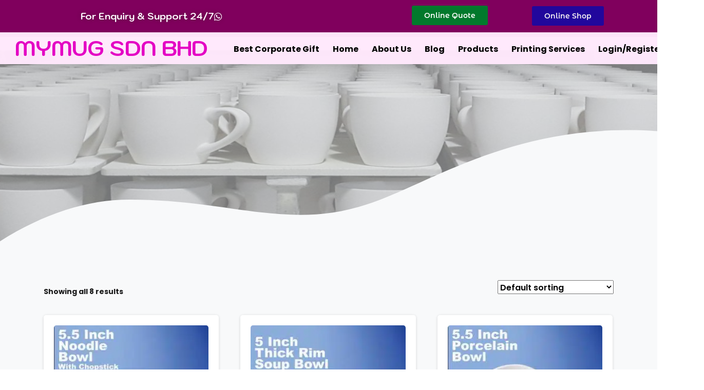

--- FILE ---
content_type: text/html; charset=UTF-8
request_url: https://mymug.com.my/product-tag/ceramic-bowls/
body_size: 74271
content:
<!doctype html>
<html lang="en-US">
<head><meta charset="UTF-8"><script>if(navigator.userAgent.match(/MSIE|Internet Explorer/i)||navigator.userAgent.match(/Trident\/7\..*?rv:11/i)){var href=document.location.href;if(!href.match(/[?&]nowprocket/)){if(href.indexOf("?")==-1){if(href.indexOf("#")==-1){document.location.href=href+"?nowprocket=1"}else{document.location.href=href.replace("#","?nowprocket=1#")}}else{if(href.indexOf("#")==-1){document.location.href=href+"&nowprocket=1"}else{document.location.href=href.replace("#","&nowprocket=1#")}}}}</script><script>(()=>{class RocketLazyLoadScripts{constructor(){this.v="2.0.4",this.userEvents=["keydown","keyup","mousedown","mouseup","mousemove","mouseover","mouseout","touchmove","touchstart","touchend","touchcancel","wheel","click","dblclick","input"],this.attributeEvents=["onblur","onclick","oncontextmenu","ondblclick","onfocus","onmousedown","onmouseenter","onmouseleave","onmousemove","onmouseout","onmouseover","onmouseup","onmousewheel","onscroll","onsubmit"]}async t(){this.i(),this.o(),/iP(ad|hone)/.test(navigator.userAgent)&&this.h(),this.u(),this.l(this),this.m(),this.k(this),this.p(this),this._(),await Promise.all([this.R(),this.L()]),this.lastBreath=Date.now(),this.S(this),this.P(),this.D(),this.O(),this.M(),await this.C(this.delayedScripts.normal),await this.C(this.delayedScripts.defer),await this.C(this.delayedScripts.async),await this.T(),await this.F(),await this.j(),await this.A(),window.dispatchEvent(new Event("rocket-allScriptsLoaded")),this.everythingLoaded=!0,this.lastTouchEnd&&await new Promise(t=>setTimeout(t,500-Date.now()+this.lastTouchEnd)),this.I(),this.H(),this.U(),this.W()}i(){this.CSPIssue=sessionStorage.getItem("rocketCSPIssue"),document.addEventListener("securitypolicyviolation",t=>{this.CSPIssue||"script-src-elem"!==t.violatedDirective||"data"!==t.blockedURI||(this.CSPIssue=!0,sessionStorage.setItem("rocketCSPIssue",!0))},{isRocket:!0})}o(){window.addEventListener("pageshow",t=>{this.persisted=t.persisted,this.realWindowLoadedFired=!0},{isRocket:!0}),window.addEventListener("pagehide",()=>{this.onFirstUserAction=null},{isRocket:!0})}h(){let t;function e(e){t=e}window.addEventListener("touchstart",e,{isRocket:!0}),window.addEventListener("touchend",function i(o){o.changedTouches[0]&&t.changedTouches[0]&&Math.abs(o.changedTouches[0].pageX-t.changedTouches[0].pageX)<10&&Math.abs(o.changedTouches[0].pageY-t.changedTouches[0].pageY)<10&&o.timeStamp-t.timeStamp<200&&(window.removeEventListener("touchstart",e,{isRocket:!0}),window.removeEventListener("touchend",i,{isRocket:!0}),"INPUT"===o.target.tagName&&"text"===o.target.type||(o.target.dispatchEvent(new TouchEvent("touchend",{target:o.target,bubbles:!0})),o.target.dispatchEvent(new MouseEvent("mouseover",{target:o.target,bubbles:!0})),o.target.dispatchEvent(new PointerEvent("click",{target:o.target,bubbles:!0,cancelable:!0,detail:1,clientX:o.changedTouches[0].clientX,clientY:o.changedTouches[0].clientY})),event.preventDefault()))},{isRocket:!0})}q(t){this.userActionTriggered||("mousemove"!==t.type||this.firstMousemoveIgnored?"keyup"===t.type||"mouseover"===t.type||"mouseout"===t.type||(this.userActionTriggered=!0,this.onFirstUserAction&&this.onFirstUserAction()):this.firstMousemoveIgnored=!0),"click"===t.type&&t.preventDefault(),t.stopPropagation(),t.stopImmediatePropagation(),"touchstart"===this.lastEvent&&"touchend"===t.type&&(this.lastTouchEnd=Date.now()),"click"===t.type&&(this.lastTouchEnd=0),this.lastEvent=t.type,t.composedPath&&t.composedPath()[0].getRootNode()instanceof ShadowRoot&&(t.rocketTarget=t.composedPath()[0]),this.savedUserEvents.push(t)}u(){this.savedUserEvents=[],this.userEventHandler=this.q.bind(this),this.userEvents.forEach(t=>window.addEventListener(t,this.userEventHandler,{passive:!1,isRocket:!0})),document.addEventListener("visibilitychange",this.userEventHandler,{isRocket:!0})}U(){this.userEvents.forEach(t=>window.removeEventListener(t,this.userEventHandler,{passive:!1,isRocket:!0})),document.removeEventListener("visibilitychange",this.userEventHandler,{isRocket:!0}),this.savedUserEvents.forEach(t=>{(t.rocketTarget||t.target).dispatchEvent(new window[t.constructor.name](t.type,t))})}m(){const t="return false",e=Array.from(this.attributeEvents,t=>"data-rocket-"+t),i="["+this.attributeEvents.join("],[")+"]",o="[data-rocket-"+this.attributeEvents.join("],[data-rocket-")+"]",s=(e,i,o)=>{o&&o!==t&&(e.setAttribute("data-rocket-"+i,o),e["rocket"+i]=new Function("event",o),e.setAttribute(i,t))};new MutationObserver(t=>{for(const n of t)"attributes"===n.type&&(n.attributeName.startsWith("data-rocket-")||this.everythingLoaded?n.attributeName.startsWith("data-rocket-")&&this.everythingLoaded&&this.N(n.target,n.attributeName.substring(12)):s(n.target,n.attributeName,n.target.getAttribute(n.attributeName))),"childList"===n.type&&n.addedNodes.forEach(t=>{if(t.nodeType===Node.ELEMENT_NODE)if(this.everythingLoaded)for(const i of[t,...t.querySelectorAll(o)])for(const t of i.getAttributeNames())e.includes(t)&&this.N(i,t.substring(12));else for(const e of[t,...t.querySelectorAll(i)])for(const t of e.getAttributeNames())this.attributeEvents.includes(t)&&s(e,t,e.getAttribute(t))})}).observe(document,{subtree:!0,childList:!0,attributeFilter:[...this.attributeEvents,...e]})}I(){this.attributeEvents.forEach(t=>{document.querySelectorAll("[data-rocket-"+t+"]").forEach(e=>{this.N(e,t)})})}N(t,e){const i=t.getAttribute("data-rocket-"+e);i&&(t.setAttribute(e,i),t.removeAttribute("data-rocket-"+e))}k(t){Object.defineProperty(HTMLElement.prototype,"onclick",{get(){return this.rocketonclick||null},set(e){this.rocketonclick=e,this.setAttribute(t.everythingLoaded?"onclick":"data-rocket-onclick","this.rocketonclick(event)")}})}S(t){function e(e,i){let o=e[i];e[i]=null,Object.defineProperty(e,i,{get:()=>o,set(s){t.everythingLoaded?o=s:e["rocket"+i]=o=s}})}e(document,"onreadystatechange"),e(window,"onload"),e(window,"onpageshow");try{Object.defineProperty(document,"readyState",{get:()=>t.rocketReadyState,set(e){t.rocketReadyState=e},configurable:!0}),document.readyState="loading"}catch(t){console.log("WPRocket DJE readyState conflict, bypassing")}}l(t){this.originalAddEventListener=EventTarget.prototype.addEventListener,this.originalRemoveEventListener=EventTarget.prototype.removeEventListener,this.savedEventListeners=[],EventTarget.prototype.addEventListener=function(e,i,o){o&&o.isRocket||!t.B(e,this)&&!t.userEvents.includes(e)||t.B(e,this)&&!t.userActionTriggered||e.startsWith("rocket-")||t.everythingLoaded?t.originalAddEventListener.call(this,e,i,o):(t.savedEventListeners.push({target:this,remove:!1,type:e,func:i,options:o}),"mouseenter"!==e&&"mouseleave"!==e||t.originalAddEventListener.call(this,e,t.savedUserEvents.push,o))},EventTarget.prototype.removeEventListener=function(e,i,o){o&&o.isRocket||!t.B(e,this)&&!t.userEvents.includes(e)||t.B(e,this)&&!t.userActionTriggered||e.startsWith("rocket-")||t.everythingLoaded?t.originalRemoveEventListener.call(this,e,i,o):t.savedEventListeners.push({target:this,remove:!0,type:e,func:i,options:o})}}J(t,e){this.savedEventListeners=this.savedEventListeners.filter(i=>{let o=i.type,s=i.target||window;return e!==o||t!==s||(this.B(o,s)&&(i.type="rocket-"+o),this.$(i),!1)})}H(){EventTarget.prototype.addEventListener=this.originalAddEventListener,EventTarget.prototype.removeEventListener=this.originalRemoveEventListener,this.savedEventListeners.forEach(t=>this.$(t))}$(t){t.remove?this.originalRemoveEventListener.call(t.target,t.type,t.func,t.options):this.originalAddEventListener.call(t.target,t.type,t.func,t.options)}p(t){let e;function i(e){return t.everythingLoaded?e:e.split(" ").map(t=>"load"===t||t.startsWith("load.")?"rocket-jquery-load":t).join(" ")}function o(o){function s(e){const s=o.fn[e];o.fn[e]=o.fn.init.prototype[e]=function(){return this[0]===window&&t.userActionTriggered&&("string"==typeof arguments[0]||arguments[0]instanceof String?arguments[0]=i(arguments[0]):"object"==typeof arguments[0]&&Object.keys(arguments[0]).forEach(t=>{const e=arguments[0][t];delete arguments[0][t],arguments[0][i(t)]=e})),s.apply(this,arguments),this}}if(o&&o.fn&&!t.allJQueries.includes(o)){const e={DOMContentLoaded:[],"rocket-DOMContentLoaded":[]};for(const t in e)document.addEventListener(t,()=>{e[t].forEach(t=>t())},{isRocket:!0});o.fn.ready=o.fn.init.prototype.ready=function(i){function s(){parseInt(o.fn.jquery)>2?setTimeout(()=>i.bind(document)(o)):i.bind(document)(o)}return"function"==typeof i&&(t.realDomReadyFired?!t.userActionTriggered||t.fauxDomReadyFired?s():e["rocket-DOMContentLoaded"].push(s):e.DOMContentLoaded.push(s)),o([])},s("on"),s("one"),s("off"),t.allJQueries.push(o)}e=o}t.allJQueries=[],o(window.jQuery),Object.defineProperty(window,"jQuery",{get:()=>e,set(t){o(t)}})}P(){const t=new Map;document.write=document.writeln=function(e){const i=document.currentScript,o=document.createRange(),s=i.parentElement;let n=t.get(i);void 0===n&&(n=i.nextSibling,t.set(i,n));const c=document.createDocumentFragment();o.setStart(c,0),c.appendChild(o.createContextualFragment(e)),s.insertBefore(c,n)}}async R(){return new Promise(t=>{this.userActionTriggered?t():this.onFirstUserAction=t})}async L(){return new Promise(t=>{document.addEventListener("DOMContentLoaded",()=>{this.realDomReadyFired=!0,t()},{isRocket:!0})})}async j(){return this.realWindowLoadedFired?Promise.resolve():new Promise(t=>{window.addEventListener("load",t,{isRocket:!0})})}M(){this.pendingScripts=[];this.scriptsMutationObserver=new MutationObserver(t=>{for(const e of t)e.addedNodes.forEach(t=>{"SCRIPT"!==t.tagName||t.noModule||t.isWPRocket||this.pendingScripts.push({script:t,promise:new Promise(e=>{const i=()=>{const i=this.pendingScripts.findIndex(e=>e.script===t);i>=0&&this.pendingScripts.splice(i,1),e()};t.addEventListener("load",i,{isRocket:!0}),t.addEventListener("error",i,{isRocket:!0}),setTimeout(i,1e3)})})})}),this.scriptsMutationObserver.observe(document,{childList:!0,subtree:!0})}async F(){await this.X(),this.pendingScripts.length?(await this.pendingScripts[0].promise,await this.F()):this.scriptsMutationObserver.disconnect()}D(){this.delayedScripts={normal:[],async:[],defer:[]},document.querySelectorAll("script[type$=rocketlazyloadscript]").forEach(t=>{t.hasAttribute("data-rocket-src")?t.hasAttribute("async")&&!1!==t.async?this.delayedScripts.async.push(t):t.hasAttribute("defer")&&!1!==t.defer||"module"===t.getAttribute("data-rocket-type")?this.delayedScripts.defer.push(t):this.delayedScripts.normal.push(t):this.delayedScripts.normal.push(t)})}async _(){await this.L();let t=[];document.querySelectorAll("script[type$=rocketlazyloadscript][data-rocket-src]").forEach(e=>{let i=e.getAttribute("data-rocket-src");if(i&&!i.startsWith("data:")){i.startsWith("//")&&(i=location.protocol+i);try{const o=new URL(i).origin;o!==location.origin&&t.push({src:o,crossOrigin:e.crossOrigin||"module"===e.getAttribute("data-rocket-type")})}catch(t){}}}),t=[...new Map(t.map(t=>[JSON.stringify(t),t])).values()],this.Y(t,"preconnect")}async G(t){if(await this.K(),!0!==t.noModule||!("noModule"in HTMLScriptElement.prototype))return new Promise(e=>{let i;function o(){(i||t).setAttribute("data-rocket-status","executed"),e()}try{if(navigator.userAgent.includes("Firefox/")||""===navigator.vendor||this.CSPIssue)i=document.createElement("script"),[...t.attributes].forEach(t=>{let e=t.nodeName;"type"!==e&&("data-rocket-type"===e&&(e="type"),"data-rocket-src"===e&&(e="src"),i.setAttribute(e,t.nodeValue))}),t.text&&(i.text=t.text),t.nonce&&(i.nonce=t.nonce),i.hasAttribute("src")?(i.addEventListener("load",o,{isRocket:!0}),i.addEventListener("error",()=>{i.setAttribute("data-rocket-status","failed-network"),e()},{isRocket:!0}),setTimeout(()=>{i.isConnected||e()},1)):(i.text=t.text,o()),i.isWPRocket=!0,t.parentNode.replaceChild(i,t);else{const i=t.getAttribute("data-rocket-type"),s=t.getAttribute("data-rocket-src");i?(t.type=i,t.removeAttribute("data-rocket-type")):t.removeAttribute("type"),t.addEventListener("load",o,{isRocket:!0}),t.addEventListener("error",i=>{this.CSPIssue&&i.target.src.startsWith("data:")?(console.log("WPRocket: CSP fallback activated"),t.removeAttribute("src"),this.G(t).then(e)):(t.setAttribute("data-rocket-status","failed-network"),e())},{isRocket:!0}),s?(t.fetchPriority="high",t.removeAttribute("data-rocket-src"),t.src=s):t.src="data:text/javascript;base64,"+window.btoa(unescape(encodeURIComponent(t.text)))}}catch(i){t.setAttribute("data-rocket-status","failed-transform"),e()}});t.setAttribute("data-rocket-status","skipped")}async C(t){const e=t.shift();return e?(e.isConnected&&await this.G(e),this.C(t)):Promise.resolve()}O(){this.Y([...this.delayedScripts.normal,...this.delayedScripts.defer,...this.delayedScripts.async],"preload")}Y(t,e){this.trash=this.trash||[];let i=!0;var o=document.createDocumentFragment();t.forEach(t=>{const s=t.getAttribute&&t.getAttribute("data-rocket-src")||t.src;if(s&&!s.startsWith("data:")){const n=document.createElement("link");n.href=s,n.rel=e,"preconnect"!==e&&(n.as="script",n.fetchPriority=i?"high":"low"),t.getAttribute&&"module"===t.getAttribute("data-rocket-type")&&(n.crossOrigin=!0),t.crossOrigin&&(n.crossOrigin=t.crossOrigin),t.integrity&&(n.integrity=t.integrity),t.nonce&&(n.nonce=t.nonce),o.appendChild(n),this.trash.push(n),i=!1}}),document.head.appendChild(o)}W(){this.trash.forEach(t=>t.remove())}async T(){try{document.readyState="interactive"}catch(t){}this.fauxDomReadyFired=!0;try{await this.K(),this.J(document,"readystatechange"),document.dispatchEvent(new Event("rocket-readystatechange")),await this.K(),document.rocketonreadystatechange&&document.rocketonreadystatechange(),await this.K(),this.J(document,"DOMContentLoaded"),document.dispatchEvent(new Event("rocket-DOMContentLoaded")),await this.K(),this.J(window,"DOMContentLoaded"),window.dispatchEvent(new Event("rocket-DOMContentLoaded"))}catch(t){console.error(t)}}async A(){try{document.readyState="complete"}catch(t){}try{await this.K(),this.J(document,"readystatechange"),document.dispatchEvent(new Event("rocket-readystatechange")),await this.K(),document.rocketonreadystatechange&&document.rocketonreadystatechange(),await this.K(),this.J(window,"load"),window.dispatchEvent(new Event("rocket-load")),await this.K(),window.rocketonload&&window.rocketonload(),await this.K(),this.allJQueries.forEach(t=>t(window).trigger("rocket-jquery-load")),await this.K(),this.J(window,"pageshow");const t=new Event("rocket-pageshow");t.persisted=this.persisted,window.dispatchEvent(t),await this.K(),window.rocketonpageshow&&window.rocketonpageshow({persisted:this.persisted})}catch(t){console.error(t)}}async K(){Date.now()-this.lastBreath>45&&(await this.X(),this.lastBreath=Date.now())}async X(){return document.hidden?new Promise(t=>setTimeout(t)):new Promise(t=>requestAnimationFrame(t))}B(t,e){return e===document&&"readystatechange"===t||(e===document&&"DOMContentLoaded"===t||(e===window&&"DOMContentLoaded"===t||(e===window&&"load"===t||e===window&&"pageshow"===t)))}static run(){(new RocketLazyLoadScripts).t()}}RocketLazyLoadScripts.run()})();</script>
	
	<meta name="viewport" content="width=device-width, initial-scale=1, user-scalable=0">
	<link rel="profile" href="https://gmpg.org/xfn/11">
	<link rel="pingback" href="https://mymug.com.my/xmlrpc.php" />
	<meta name='robots' content='index, follow, max-image-preview:large, max-snippet:-1, max-video-preview:-1' />

	<!-- This site is optimized with the Yoast SEO Premium plugin v17.9 (Yoast SEO v20.12) - https://yoast.com/wordpress/plugins/seo/ -->
	<title>ceramic bowls Archives - MyMug Malaysia - #1 Ceramic Tablewares Manufacturer in Malaysia</title>
<link data-rocket-preload as="style" href="https://mymug.com.my/wp-content/cache/perfmatters/mymug.com.my/fonts/106b78effdb9.google-fonts.min.css" rel="preload">
<link href="https://mymug.com.my/wp-content/cache/perfmatters/mymug.com.my/fonts/106b78effdb9.google-fonts.min.css" media="print" onload="this.media=&#039;all&#039;" rel="stylesheet">
<style id="wpr-usedcss">img:is([sizes=auto i],[sizes^="auto," i]){contain-intrinsic-size:3000px 1500px}:where(.wp-block-button__link){border-radius:9999px;box-shadow:none;padding:calc(.667em + 2px) calc(1.333em + 2px);text-decoration:none}:root :where(.wp-block-button .wp-block-button__link.is-style-outline),:root :where(.wp-block-button.is-style-outline>.wp-block-button__link){border:2px solid;padding:.667em 1.333em}:root :where(.wp-block-button .wp-block-button__link.is-style-outline:not(.has-text-color)),:root :where(.wp-block-button.is-style-outline>.wp-block-button__link:not(.has-text-color)){color:currentColor}:root :where(.wp-block-button .wp-block-button__link.is-style-outline:not(.has-background)),:root :where(.wp-block-button.is-style-outline>.wp-block-button__link:not(.has-background)){background-color:initial;background-image:none}:where(.wp-block-calendar table:not(.has-background) th){background:#ddd}:where(.wp-block-columns){margin-bottom:1.75em}:where(.wp-block-columns.has-background){padding:1.25em 2.375em}:where(.wp-block-post-comments input[type=submit]){border:none}:where(.wp-block-cover-image:not(.has-text-color)),:where(.wp-block-cover:not(.has-text-color)){color:#fff}:where(.wp-block-cover-image.is-light:not(.has-text-color)),:where(.wp-block-cover.is-light:not(.has-text-color)){color:#000}:root :where(.wp-block-cover h1:not(.has-text-color)),:root :where(.wp-block-cover h2:not(.has-text-color)),:root :where(.wp-block-cover h3:not(.has-text-color)),:root :where(.wp-block-cover h4:not(.has-text-color)),:root :where(.wp-block-cover h5:not(.has-text-color)),:root :where(.wp-block-cover h6:not(.has-text-color)),:root :where(.wp-block-cover p:not(.has-text-color)){color:inherit}:where(.wp-block-file){margin-bottom:1.5em}:where(.wp-block-file__button){border-radius:2em;display:inline-block;padding:.5em 1em}:where(.wp-block-file__button):where(a):active,:where(.wp-block-file__button):where(a):focus,:where(.wp-block-file__button):where(a):hover,:where(.wp-block-file__button):where(a):visited{box-shadow:none;color:#fff;opacity:.85;text-decoration:none}:where(.wp-block-form-input__input){font-size:1em;margin-bottom:.5em;padding:0 .5em}:where(.wp-block-form-input__input)[type=date],:where(.wp-block-form-input__input)[type=datetime-local],:where(.wp-block-form-input__input)[type=datetime],:where(.wp-block-form-input__input)[type=email],:where(.wp-block-form-input__input)[type=month],:where(.wp-block-form-input__input)[type=number],:where(.wp-block-form-input__input)[type=password],:where(.wp-block-form-input__input)[type=search],:where(.wp-block-form-input__input)[type=tel],:where(.wp-block-form-input__input)[type=text],:where(.wp-block-form-input__input)[type=time],:where(.wp-block-form-input__input)[type=url],:where(.wp-block-form-input__input)[type=week]{border-style:solid;border-width:1px;line-height:2;min-height:2em}:where(.wp-block-group.wp-block-group-is-layout-constrained){position:relative}:root :where(.wp-block-image.is-style-rounded img,.wp-block-image .is-style-rounded img){border-radius:9999px}:where(.wp-block-latest-comments:not([style*=line-height] .wp-block-latest-comments__comment)){line-height:1.1}:where(.wp-block-latest-comments:not([style*=line-height] .wp-block-latest-comments__comment-excerpt p)){line-height:1.8}:root :where(.wp-block-latest-posts.is-grid){padding:0}:root :where(.wp-block-latest-posts.wp-block-latest-posts__list){padding-left:0}ol,ul{box-sizing:border-box}:root :where(.wp-block-list.has-background){padding:1.25em 2.375em}:where(.wp-block-navigation.has-background .wp-block-navigation-item a:not(.wp-element-button)),:where(.wp-block-navigation.has-background .wp-block-navigation-submenu a:not(.wp-element-button)){padding:.5em 1em}:where(.wp-block-navigation .wp-block-navigation__submenu-container .wp-block-navigation-item a:not(.wp-element-button)),:where(.wp-block-navigation .wp-block-navigation__submenu-container .wp-block-navigation-submenu a:not(.wp-element-button)),:where(.wp-block-navigation .wp-block-navigation__submenu-container .wp-block-navigation-submenu button.wp-block-navigation-item__content),:where(.wp-block-navigation .wp-block-navigation__submenu-container .wp-block-pages-list__item button.wp-block-navigation-item__content){padding:.5em 1em}:root :where(p.has-background){padding:1.25em 2.375em}:where(p.has-text-color:not(.has-link-color)) a{color:inherit}:where(.wp-block-post-comments-form input:not([type=submit])),:where(.wp-block-post-comments-form textarea){border:1px solid #949494;font-family:inherit;font-size:1em}:where(.wp-block-post-comments-form input:where(:not([type=submit]):not([type=checkbox]))),:where(.wp-block-post-comments-form textarea){padding:calc(.667em + 2px)}:where(.wp-block-post-excerpt){box-sizing:border-box;margin-bottom:var(--wp--style--block-gap);margin-top:var(--wp--style--block-gap)}:where(.wp-block-preformatted.has-background){padding:1.25em 2.375em}:where(.wp-block-search__button){border:1px solid #ccc;padding:6px 10px}:where(.wp-block-search__input){appearance:none;border:1px solid #949494;flex-grow:1;font-family:inherit;font-size:inherit;font-style:inherit;font-weight:inherit;letter-spacing:inherit;line-height:inherit;margin-left:0;margin-right:0;min-width:3rem;padding:8px;text-decoration:unset!important;text-transform:inherit}:where(.wp-block-search__button-inside .wp-block-search__inside-wrapper){background-color:#fff;border:1px solid #949494;box-sizing:border-box;padding:4px}:where(.wp-block-search__button-inside .wp-block-search__inside-wrapper) .wp-block-search__input{border:none;border-radius:0;padding:0 4px}:where(.wp-block-search__button-inside .wp-block-search__inside-wrapper) .wp-block-search__input:focus{outline:0}:where(.wp-block-search__button-inside .wp-block-search__inside-wrapper) :where(.wp-block-search__button){padding:4px 8px}:root :where(.wp-block-separator.is-style-dots){height:auto;line-height:1;text-align:center}:root :where(.wp-block-separator.is-style-dots):before{color:currentColor;content:"···";font-family:serif;font-size:1.5em;letter-spacing:2em;padding-left:2em}:root :where(.wp-block-site-logo.is-style-rounded){border-radius:9999px}:where(.wp-block-social-links:not(.is-style-logos-only)) .wp-social-link{background-color:#f0f0f0;color:#444}:where(.wp-block-social-links:not(.is-style-logos-only)) .wp-social-link-amazon{background-color:#f90;color:#fff}:where(.wp-block-social-links:not(.is-style-logos-only)) .wp-social-link-bandcamp{background-color:#1ea0c3;color:#fff}:where(.wp-block-social-links:not(.is-style-logos-only)) .wp-social-link-behance{background-color:#0757fe;color:#fff}:where(.wp-block-social-links:not(.is-style-logos-only)) .wp-social-link-bluesky{background-color:#0a7aff;color:#fff}:where(.wp-block-social-links:not(.is-style-logos-only)) .wp-social-link-codepen{background-color:#1e1f26;color:#fff}:where(.wp-block-social-links:not(.is-style-logos-only)) .wp-social-link-deviantart{background-color:#02e49b;color:#fff}:where(.wp-block-social-links:not(.is-style-logos-only)) .wp-social-link-discord{background-color:#5865f2;color:#fff}:where(.wp-block-social-links:not(.is-style-logos-only)) .wp-social-link-dribbble{background-color:#e94c89;color:#fff}:where(.wp-block-social-links:not(.is-style-logos-only)) .wp-social-link-dropbox{background-color:#4280ff;color:#fff}:where(.wp-block-social-links:not(.is-style-logos-only)) .wp-social-link-etsy{background-color:#f45800;color:#fff}:where(.wp-block-social-links:not(.is-style-logos-only)) .wp-social-link-facebook{background-color:#0866ff;color:#fff}:where(.wp-block-social-links:not(.is-style-logos-only)) .wp-social-link-fivehundredpx{background-color:#000;color:#fff}:where(.wp-block-social-links:not(.is-style-logos-only)) .wp-social-link-flickr{background-color:#0461dd;color:#fff}:where(.wp-block-social-links:not(.is-style-logos-only)) .wp-social-link-foursquare{background-color:#e65678;color:#fff}:where(.wp-block-social-links:not(.is-style-logos-only)) .wp-social-link-github{background-color:#24292d;color:#fff}:where(.wp-block-social-links:not(.is-style-logos-only)) .wp-social-link-goodreads{background-color:#eceadd;color:#382110}:where(.wp-block-social-links:not(.is-style-logos-only)) .wp-social-link-google{background-color:#ea4434;color:#fff}:where(.wp-block-social-links:not(.is-style-logos-only)) .wp-social-link-gravatar{background-color:#1d4fc4;color:#fff}:where(.wp-block-social-links:not(.is-style-logos-only)) .wp-social-link-instagram{background-color:#f00075;color:#fff}:where(.wp-block-social-links:not(.is-style-logos-only)) .wp-social-link-lastfm{background-color:#e21b24;color:#fff}:where(.wp-block-social-links:not(.is-style-logos-only)) .wp-social-link-linkedin{background-color:#0d66c2;color:#fff}:where(.wp-block-social-links:not(.is-style-logos-only)) .wp-social-link-mastodon{background-color:#3288d4;color:#fff}:where(.wp-block-social-links:not(.is-style-logos-only)) .wp-social-link-medium{background-color:#000;color:#fff}:where(.wp-block-social-links:not(.is-style-logos-only)) .wp-social-link-meetup{background-color:#f6405f;color:#fff}:where(.wp-block-social-links:not(.is-style-logos-only)) .wp-social-link-patreon{background-color:#000;color:#fff}:where(.wp-block-social-links:not(.is-style-logos-only)) .wp-social-link-pinterest{background-color:#e60122;color:#fff}:where(.wp-block-social-links:not(.is-style-logos-only)) .wp-social-link-pocket{background-color:#ef4155;color:#fff}:where(.wp-block-social-links:not(.is-style-logos-only)) .wp-social-link-reddit{background-color:#ff4500;color:#fff}:where(.wp-block-social-links:not(.is-style-logos-only)) .wp-social-link-skype{background-color:#0478d7;color:#fff}:where(.wp-block-social-links:not(.is-style-logos-only)) .wp-social-link-snapchat{background-color:#fefc00;color:#fff;stroke:#000}:where(.wp-block-social-links:not(.is-style-logos-only)) .wp-social-link-soundcloud{background-color:#ff5600;color:#fff}:where(.wp-block-social-links:not(.is-style-logos-only)) .wp-social-link-spotify{background-color:#1bd760;color:#fff}:where(.wp-block-social-links:not(.is-style-logos-only)) .wp-social-link-telegram{background-color:#2aabee;color:#fff}:where(.wp-block-social-links:not(.is-style-logos-only)) .wp-social-link-threads{background-color:#000;color:#fff}:where(.wp-block-social-links:not(.is-style-logos-only)) .wp-social-link-tiktok{background-color:#000;color:#fff}:where(.wp-block-social-links:not(.is-style-logos-only)) .wp-social-link-tumblr{background-color:#011835;color:#fff}:where(.wp-block-social-links:not(.is-style-logos-only)) .wp-social-link-twitch{background-color:#6440a4;color:#fff}:where(.wp-block-social-links:not(.is-style-logos-only)) .wp-social-link-twitter{background-color:#1da1f2;color:#fff}:where(.wp-block-social-links:not(.is-style-logos-only)) .wp-social-link-vimeo{background-color:#1eb7ea;color:#fff}:where(.wp-block-social-links:not(.is-style-logos-only)) .wp-social-link-vk{background-color:#4680c2;color:#fff}:where(.wp-block-social-links:not(.is-style-logos-only)) .wp-social-link-wordpress{background-color:#3499cd;color:#fff}:where(.wp-block-social-links:not(.is-style-logos-only)) .wp-social-link-whatsapp{background-color:#25d366;color:#fff}:where(.wp-block-social-links:not(.is-style-logos-only)) .wp-social-link-x{background-color:#000;color:#fff}:where(.wp-block-social-links:not(.is-style-logos-only)) .wp-social-link-yelp{background-color:#d32422;color:#fff}:where(.wp-block-social-links:not(.is-style-logos-only)) .wp-social-link-youtube{background-color:red;color:#fff}:where(.wp-block-social-links.is-style-logos-only) .wp-social-link{background:0 0}:where(.wp-block-social-links.is-style-logos-only) .wp-social-link svg{height:1.25em;width:1.25em}:where(.wp-block-social-links.is-style-logos-only) .wp-social-link-amazon{color:#f90}:where(.wp-block-social-links.is-style-logos-only) .wp-social-link-bandcamp{color:#1ea0c3}:where(.wp-block-social-links.is-style-logos-only) .wp-social-link-behance{color:#0757fe}:where(.wp-block-social-links.is-style-logos-only) .wp-social-link-bluesky{color:#0a7aff}:where(.wp-block-social-links.is-style-logos-only) .wp-social-link-codepen{color:#1e1f26}:where(.wp-block-social-links.is-style-logos-only) .wp-social-link-deviantart{color:#02e49b}:where(.wp-block-social-links.is-style-logos-only) .wp-social-link-discord{color:#5865f2}:where(.wp-block-social-links.is-style-logos-only) .wp-social-link-dribbble{color:#e94c89}:where(.wp-block-social-links.is-style-logos-only) .wp-social-link-dropbox{color:#4280ff}:where(.wp-block-social-links.is-style-logos-only) .wp-social-link-etsy{color:#f45800}:where(.wp-block-social-links.is-style-logos-only) .wp-social-link-facebook{color:#0866ff}:where(.wp-block-social-links.is-style-logos-only) .wp-social-link-fivehundredpx{color:#000}:where(.wp-block-social-links.is-style-logos-only) .wp-social-link-flickr{color:#0461dd}:where(.wp-block-social-links.is-style-logos-only) .wp-social-link-foursquare{color:#e65678}:where(.wp-block-social-links.is-style-logos-only) .wp-social-link-github{color:#24292d}:where(.wp-block-social-links.is-style-logos-only) .wp-social-link-goodreads{color:#382110}:where(.wp-block-social-links.is-style-logos-only) .wp-social-link-google{color:#ea4434}:where(.wp-block-social-links.is-style-logos-only) .wp-social-link-gravatar{color:#1d4fc4}:where(.wp-block-social-links.is-style-logos-only) .wp-social-link-instagram{color:#f00075}:where(.wp-block-social-links.is-style-logos-only) .wp-social-link-lastfm{color:#e21b24}:where(.wp-block-social-links.is-style-logos-only) .wp-social-link-linkedin{color:#0d66c2}:where(.wp-block-social-links.is-style-logos-only) .wp-social-link-mastodon{color:#3288d4}:where(.wp-block-social-links.is-style-logos-only) .wp-social-link-medium{color:#000}:where(.wp-block-social-links.is-style-logos-only) .wp-social-link-meetup{color:#f6405f}:where(.wp-block-social-links.is-style-logos-only) .wp-social-link-patreon{color:#000}:where(.wp-block-social-links.is-style-logos-only) .wp-social-link-pinterest{color:#e60122}:where(.wp-block-social-links.is-style-logos-only) .wp-social-link-pocket{color:#ef4155}:where(.wp-block-social-links.is-style-logos-only) .wp-social-link-reddit{color:#ff4500}:where(.wp-block-social-links.is-style-logos-only) .wp-social-link-skype{color:#0478d7}:where(.wp-block-social-links.is-style-logos-only) .wp-social-link-snapchat{color:#fff;stroke:#000}:where(.wp-block-social-links.is-style-logos-only) .wp-social-link-soundcloud{color:#ff5600}:where(.wp-block-social-links.is-style-logos-only) .wp-social-link-spotify{color:#1bd760}:where(.wp-block-social-links.is-style-logos-only) .wp-social-link-telegram{color:#2aabee}:where(.wp-block-social-links.is-style-logos-only) .wp-social-link-threads{color:#000}:where(.wp-block-social-links.is-style-logos-only) .wp-social-link-tiktok{color:#000}:where(.wp-block-social-links.is-style-logos-only) .wp-social-link-tumblr{color:#011835}:where(.wp-block-social-links.is-style-logos-only) .wp-social-link-twitch{color:#6440a4}:where(.wp-block-social-links.is-style-logos-only) .wp-social-link-twitter{color:#1da1f2}:where(.wp-block-social-links.is-style-logos-only) .wp-social-link-vimeo{color:#1eb7ea}:where(.wp-block-social-links.is-style-logos-only) .wp-social-link-vk{color:#4680c2}:where(.wp-block-social-links.is-style-logos-only) .wp-social-link-whatsapp{color:#25d366}:where(.wp-block-social-links.is-style-logos-only) .wp-social-link-wordpress{color:#3499cd}:where(.wp-block-social-links.is-style-logos-only) .wp-social-link-x{color:#000}:where(.wp-block-social-links.is-style-logos-only) .wp-social-link-yelp{color:#d32422}:where(.wp-block-social-links.is-style-logos-only) .wp-social-link-youtube{color:red}:root :where(.wp-block-social-links .wp-social-link a){padding:.25em}:root :where(.wp-block-social-links.is-style-logos-only .wp-social-link a){padding:0}:root :where(.wp-block-social-links.is-style-pill-shape .wp-social-link a){padding-left:.6666666667em;padding-right:.6666666667em}:root :where(.wp-block-tag-cloud.is-style-outline){display:flex;flex-wrap:wrap;gap:1ch}:root :where(.wp-block-tag-cloud.is-style-outline a){border:1px solid;font-size:unset!important;margin-right:0;padding:1ch 2ch;text-decoration:none!important}:root :where(.wp-block-table-of-contents){box-sizing:border-box}:where(.wp-block-term-description){box-sizing:border-box;margin-bottom:var(--wp--style--block-gap);margin-top:var(--wp--style--block-gap)}:where(pre.wp-block-verse){font-family:inherit}:root{--wp-block-synced-color:#7a00df;--wp-block-synced-color--rgb:122,0,223;--wp-bound-block-color:var(--wp-block-synced-color);--wp-editor-canvas-background:#ddd;--wp-admin-theme-color:#007cba;--wp-admin-theme-color--rgb:0,124,186;--wp-admin-theme-color-darker-10:#006ba1;--wp-admin-theme-color-darker-10--rgb:0,107,160.5;--wp-admin-theme-color-darker-20:#005a87;--wp-admin-theme-color-darker-20--rgb:0,90,135;--wp-admin-border-width-focus:2px}@media (min-resolution:192dpi){:root{--wp-admin-border-width-focus:1.5px}}:root{--wp--preset--font-size--normal:16px;--wp--preset--font-size--huge:42px}.screen-reader-text{border:0;clip-path:inset(50%);height:1px;margin:-1px;overflow:hidden;padding:0;position:absolute;width:1px;word-wrap:normal!important}.screen-reader-text:focus{background-color:#ddd;clip-path:none;color:#444;display:block;font-size:1em;height:auto;left:5px;line-height:normal;padding:15px 23px 14px;text-decoration:none;top:5px;width:auto;z-index:100000}html :where(.has-border-color){border-style:solid}html :where([style*=border-top-color]){border-top-style:solid}html :where([style*=border-right-color]){border-right-style:solid}html :where([style*=border-bottom-color]){border-bottom-style:solid}html :where([style*=border-left-color]){border-left-style:solid}html :where([style*=border-width]){border-style:solid}html :where([style*=border-top-width]){border-top-style:solid}html :where([style*=border-right-width]){border-right-style:solid}html :where([style*=border-bottom-width]){border-bottom-style:solid}html :where([style*=border-left-width]){border-left-style:solid}html :where(img[class*=wp-image-]){height:auto;max-width:100%}:where(figure){margin:0 0 1em}html :where(.is-position-sticky){--wp-admin--admin-bar--position-offset:var(--wp-admin--admin-bar--height,0px)}@media screen and (max-width:600px){html :where(.is-position-sticky){--wp-admin--admin-bar--position-offset:0px}}.screen-reader-text{clip:rect(1px,1px,1px,1px);word-wrap:normal!important;border:0;-webkit-clip-path:inset(50%);clip-path:inset(50%);height:1px;margin:-1px;overflow:hidden;overflow-wrap:normal!important;padding:0;position:absolute!important;width:1px}.screen-reader-text:focus{clip:auto!important;background-color:#fff;border-radius:3px;box-shadow:0 0 2px 2px rgba(0,0,0,.6);-webkit-clip-path:none;clip-path:none;color:#2b2d2f;display:block;font-size:.875rem;font-weight:700;height:auto;left:5px;line-height:normal;padding:15px 23px 14px;text-decoration:none;top:5px;width:auto;z-index:100000}:root{--drawer-width:480px;--neg-drawer-width:calc(var(--drawer-width)*-1)}@-webkit-keyframes spin{0%{transform:rotate(0)}to{transform:rotate(1turn)}}:where(.wc-block-mini-cart__badge){background-color:transparent;color:transparent}:where(.wp-block-woocommerce-mini-cart-contents){background:#fff}:where(div[data-block-name="woocommerce/legacy-template"]){margin-left:auto;margin-right:auto;max-width:1000px}:where(.products-block-post-template .wp-block-post)>*{margin-bottom:.75rem;margin-top:0}:where(.editor-styles-wrapper .products-block-post-template .wp-block-post)>*>*{margin-bottom:0;margin-top:0}:where(.wc-block-product-template .wc-block-product)>*{margin-bottom:.75rem;margin-top:0}:root{--wp--preset--aspect-ratio--square:1;--wp--preset--aspect-ratio--4-3:4/3;--wp--preset--aspect-ratio--3-4:3/4;--wp--preset--aspect-ratio--3-2:3/2;--wp--preset--aspect-ratio--2-3:2/3;--wp--preset--aspect-ratio--16-9:16/9;--wp--preset--aspect-ratio--9-16:9/16;--wp--preset--color--black:#000000;--wp--preset--color--cyan-bluish-gray:#abb8c3;--wp--preset--color--white:#ffffff;--wp--preset--color--pale-pink:#f78da7;--wp--preset--color--vivid-red:#cf2e2e;--wp--preset--color--luminous-vivid-orange:#ff6900;--wp--preset--color--luminous-vivid-amber:#fcb900;--wp--preset--color--light-green-cyan:#7bdcb5;--wp--preset--color--vivid-green-cyan:#00d084;--wp--preset--color--pale-cyan-blue:#8ed1fc;--wp--preset--color--vivid-cyan-blue:#0693e3;--wp--preset--color--vivid-purple:#9b51e0;--wp--preset--gradient--vivid-cyan-blue-to-vivid-purple:linear-gradient(135deg,rgb(6, 147, 227) 0%,rgb(155, 81, 224) 100%);--wp--preset--gradient--light-green-cyan-to-vivid-green-cyan:linear-gradient(135deg,rgb(122, 220, 180) 0%,rgb(0, 208, 130) 100%);--wp--preset--gradient--luminous-vivid-amber-to-luminous-vivid-orange:linear-gradient(135deg,rgb(252, 185, 0) 0%,rgb(255, 105, 0) 100%);--wp--preset--gradient--luminous-vivid-orange-to-vivid-red:linear-gradient(135deg,rgb(255, 105, 0) 0%,rgb(207, 46, 46) 100%);--wp--preset--gradient--very-light-gray-to-cyan-bluish-gray:linear-gradient(135deg,rgb(238, 238, 238) 0%,rgb(169, 184, 195) 100%);--wp--preset--gradient--cool-to-warm-spectrum:linear-gradient(135deg,rgb(74, 234, 220) 0%,rgb(151, 120, 209) 20%,rgb(207, 42, 186) 40%,rgb(238, 44, 130) 60%,rgb(251, 105, 98) 80%,rgb(254, 248, 76) 100%);--wp--preset--gradient--blush-light-purple:linear-gradient(135deg,rgb(255, 206, 236) 0%,rgb(152, 150, 240) 100%);--wp--preset--gradient--blush-bordeaux:linear-gradient(135deg,rgb(254, 205, 165) 0%,rgb(254, 45, 45) 50%,rgb(107, 0, 62) 100%);--wp--preset--gradient--luminous-dusk:linear-gradient(135deg,rgb(255, 203, 112) 0%,rgb(199, 81, 192) 50%,rgb(65, 88, 208) 100%);--wp--preset--gradient--pale-ocean:linear-gradient(135deg,rgb(255, 245, 203) 0%,rgb(182, 227, 212) 50%,rgb(51, 167, 181) 100%);--wp--preset--gradient--electric-grass:linear-gradient(135deg,rgb(202, 248, 128) 0%,rgb(113, 206, 126) 100%);--wp--preset--gradient--midnight:linear-gradient(135deg,rgb(2, 3, 129) 0%,rgb(40, 116, 252) 100%);--wp--preset--font-size--small:13px;--wp--preset--font-size--medium:20px;--wp--preset--font-size--large:36px;--wp--preset--font-size--x-large:42px;--wp--preset--spacing--20:0.44rem;--wp--preset--spacing--30:0.67rem;--wp--preset--spacing--40:1rem;--wp--preset--spacing--50:1.5rem;--wp--preset--spacing--60:2.25rem;--wp--preset--spacing--70:3.38rem;--wp--preset--spacing--80:5.06rem;--wp--preset--shadow--natural:6px 6px 9px rgba(0, 0, 0, .2);--wp--preset--shadow--deep:12px 12px 50px rgba(0, 0, 0, .4);--wp--preset--shadow--sharp:6px 6px 0px rgba(0, 0, 0, .2);--wp--preset--shadow--outlined:6px 6px 0px -3px rgb(255, 255, 255),6px 6px rgb(0, 0, 0);--wp--preset--shadow--crisp:6px 6px 0px rgb(0, 0, 0)}:where(body){margin:0}:where(.is-layout-flex){gap:.5em}:where(.is-layout-grid){gap:.5em}body{padding-top:0;padding-right:0;padding-bottom:0;padding-left:0}a:where(:not(.wp-element-button)){text-decoration:underline}:root :where(.wp-element-button,.wp-block-button__link){background-color:#32373c;border-width:0;color:#fff;font-family:inherit;font-size:inherit;font-style:inherit;font-weight:inherit;letter-spacing:inherit;line-height:inherit;padding-top:calc(.667em + 2px);padding-right:calc(1.333em + 2px);padding-bottom:calc(.667em + 2px);padding-left:calc(1.333em + 2px);text-decoration:none;text-transform:inherit}:where(.wp-block-post-template.is-layout-flex){gap:1.25em}:where(.wp-block-post-template.is-layout-grid){gap:1.25em}:where(.wp-block-term-template.is-layout-flex){gap:1.25em}:where(.wp-block-term-template.is-layout-grid){gap:1.25em}:where(.wp-block-columns.is-layout-flex){gap:2em}:where(.wp-block-columns.is-layout-grid){gap:2em}:root :where(.wp-block-pullquote){font-size:1.5em;line-height:1.6}.wpcf7 .screen-reader-response{position:absolute;overflow:hidden;clip:rect(1px,1px,1px,1px);clip-path:inset(50%);height:1px;width:1px;margin:-1px;padding:0;border:0;word-wrap:normal!important}.wpcf7 form .wpcf7-response-output{margin:2em .5em 1em;padding:.2em 1em;border:2px solid #00a0d2}.wpcf7 form.init .wpcf7-response-output,.wpcf7 form.resetting .wpcf7-response-output,.wpcf7 form.submitting .wpcf7-response-output{display:none}.wpcf7 form.sent .wpcf7-response-output{border-color:#46b450}.wpcf7 form.aborted .wpcf7-response-output,.wpcf7 form.failed .wpcf7-response-output{border-color:#dc3232}.wpcf7 form.spam .wpcf7-response-output{border-color:#f56e28}.wpcf7 form.invalid .wpcf7-response-output,.wpcf7 form.payment-required .wpcf7-response-output,.wpcf7 form.unaccepted .wpcf7-response-output{border-color:#ffb900}.wpcf7-form-control-wrap{position:relative}.wpcf7-not-valid-tip{color:#dc3232;font-size:1em;font-weight:400;display:block}.use-floating-validation-tip .wpcf7-not-valid-tip{position:relative;top:-2ex;left:1em;z-index:100;border:1px solid #dc3232;background:#fff;padding:.2em .8em;width:24em}.wpcf7-spinner{visibility:hidden;display:inline-block;background-color:#23282d;opacity:.75;width:24px;height:24px;border:none;border-radius:100%;padding:0;margin:0 24px;position:relative}form.submitting .wpcf7-spinner{visibility:visible}.wpcf7-spinner::before{content:'';position:absolute;background-color:#fbfbfc;top:4px;left:4px;width:6px;height:6px;border:none;border-radius:100%;transform-origin:8px 8px;animation-name:spin;animation-duration:1s;animation-timing-function:linear;animation-iteration-count:infinite}@keyframes spin{0%{transform:rotate(0)}to{transform:rotate(1turn)}from{transform:rotate(0)}to{transform:rotate(360deg)}}@keyframes blink{from{opacity:0}50%{opacity:1}to{opacity:0}}.wpcf7 input[type=file]{cursor:pointer}.wpcf7 input[type=file]:disabled{cursor:default}.wpcf7 .wpcf7-submit:disabled{cursor:not-allowed}.wpcf7 input[type=email],.wpcf7 input[type=tel],.wpcf7 input[type=url]{direction:ltr}:root{--woocommerce:#a46497;--wc-green:#7ad03a;--wc-red:#a00;--wc-orange:#ffba00;--wc-blue:#2ea2cc;--wc-primary:#a46497;--wc-primary-text:white;--wc-secondary:#ebe9eb;--wc-secondary-text:#515151;--wc-highlight:#77a464;--wc-highligh-text:white;--wc-content-bg:#fff;--wc-subtext:#767676}.woocommerce img,.woocommerce-page img{height:auto;max-width:100%}.woocommerce #content div.product #reviews .comment::after,.woocommerce #content div.product #reviews .comment::before,.woocommerce div.product #reviews .comment::after,.woocommerce div.product #reviews .comment::before,.woocommerce-page #content div.product #reviews .comment::after,.woocommerce-page #content div.product #reviews .comment::before,.woocommerce-page div.product #reviews .comment::after,.woocommerce-page div.product #reviews .comment::before{content:" ";display:table}.woocommerce #content div.product #reviews .comment::after,.woocommerce div.product #reviews .comment::after,.woocommerce-page #content div.product #reviews .comment::after,.woocommerce-page div.product #reviews .comment::after{clear:both}.woocommerce #content div.product #reviews .comment img,.woocommerce div.product #reviews .comment img,.woocommerce-page #content div.product #reviews .comment img,.woocommerce-page div.product #reviews .comment img{float:right;height:auto}.woocommerce ul.products,.woocommerce-page ul.products{clear:both}.woocommerce ul.products::after,.woocommerce ul.products::before,.woocommerce-page ul.products::after,.woocommerce-page ul.products::before{content:" ";display:table}.woocommerce ul.products::after,.woocommerce-page ul.products::after{clear:both}.woocommerce ul.products li.product,.woocommerce-page ul.products li.product{float:left;margin:0 3.8% 2.992em 0;padding:0;position:relative;width:22.05%;margin-left:0}.woocommerce ul.products li.first,.woocommerce-page ul.products li.first{clear:both}.woocommerce ul.products li.last,.woocommerce-page ul.products li.last{margin-right:0}.woocommerce ul.products.columns-3 li.product,.woocommerce-page ul.products.columns-3 li.product{width:30.75%}.woocommerce .woocommerce-result-count,.woocommerce-page .woocommerce-result-count{float:left}.woocommerce .woocommerce-ordering,.woocommerce-page .woocommerce-ordering{float:right}.woocommerce #content table.cart img,.woocommerce table.cart img,.woocommerce-page #content table.cart img,.woocommerce-page table.cart img{height:auto}.woocommerce ul.product_list_widget li::after,.woocommerce ul.product_list_widget li::before,.woocommerce-page ul.product_list_widget li::after,.woocommerce-page ul.product_list_widget li::before{content:" ";display:table}.woocommerce ul.product_list_widget li::after,.woocommerce-page ul.product_list_widget li::after{clear:both}.woocommerce ul.product_list_widget li img,.woocommerce-page ul.product_list_widget li img{float:right;height:auto}.woocommerce form .password-input,.woocommerce-page form .password-input{display:flex;flex-direction:column;justify-content:center;position:relative}.woocommerce form .password-input input[type=password],.woocommerce-page form .password-input input[type=password]{padding-right:2.5rem}.woocommerce form .password-input input::-ms-reveal,.woocommerce-page form .password-input input::-ms-reveal{display:none}.woocommerce form .show-password-input,.woocommerce-page form .show-password-input{position:absolute;right:.7em;top:.7em;cursor:pointer}.woocommerce form .show-password-input::after,.woocommerce-page form .show-password-input::after{font-family:WooCommerce;speak:never;font-weight:400;font-variant:normal;text-transform:none;line-height:1;-webkit-font-smoothing:antialiased;margin-left:.618em;content:"\e010";text-decoration:none}.woocommerce form .show-password-input.display-password::after,.woocommerce-page form .show-password-input.display-password::after{color:#585858}body:not(.render) .pix-overlay-item{opacity:0!important}*,::after,::before{box-sizing:border-box}footer,header,main,nav,section{display:block}[tabindex="-1"]:focus:not(:focus-visible){outline:0!important}h2,h3{margin-top:0;margin-bottom:.5rem}p{margin-top:0;margin-bottom:1rem}address{margin-bottom:1rem;font-style:normal;line-height:inherit}dl,ol,ul{margin-top:0;margin-bottom:1rem}ol ol,ol ul,ul ol,ul ul{margin-bottom:0}strong{font-weight:bolder}small{font-size:80%}sub{position:relative;font-size:75%;line-height:0;vertical-align:baseline}sub{bottom:-.25em}a{color:#007bff;text-decoration:none;background-color:transparent}a:hover{color:#0056b3;text-decoration:underline}a:not([href]):not([class]){color:inherit;text-decoration:none}a:not([href]):not([class]):hover{color:inherit;text-decoration:none}code{font-family:SFMono-Regular,Menlo,Monaco,Consolas,"Liberation Mono","Courier New",monospace;font-size:1em}img{vertical-align:middle;border-style:none}svg{overflow:hidden;vertical-align:middle}table{border-collapse:collapse}caption{padding-top:.75rem;padding-bottom:.75rem;color:#6c757d;text-align:left;caption-side:bottom}th{text-align:inherit;text-align:-webkit-match-parent}label{display:inline-block;margin-bottom:.5rem}button{border-radius:0}button:focus{outline:dotted 1px;outline:-webkit-focus-ring-color auto 5px}button,input,optgroup,select,textarea{margin:0;font-family:inherit;font-size:inherit;line-height:inherit}[role=button]{cursor:pointer}select{word-wrap:normal}[type=button]:not(:disabled),[type=reset]:not(:disabled),[type=submit]:not(:disabled),button:not(:disabled){cursor:pointer}[type=button]::-moz-focus-inner,[type=reset]::-moz-focus-inner,[type=submit]::-moz-focus-inner,button::-moz-focus-inner{padding:0;border-style:none}input[type=checkbox],input[type=radio]{box-sizing:border-box;padding:0}textarea{overflow:auto;resize:vertical}fieldset{min-width:0;padding:0;margin:0;border:0}legend{display:block;width:100%;max-width:100%;padding:0;margin-bottom:.5rem;font-size:1.5rem;line-height:inherit;color:inherit;white-space:normal}progress{vertical-align:baseline}[type=number]::-webkit-inner-spin-button,[type=number]::-webkit-outer-spin-button{height:auto}[type=search]{outline-offset:-2px;-webkit-appearance:none}[type=search]::-webkit-search-decoration{-webkit-appearance:none}::-webkit-file-upload-button{font:inherit;-webkit-appearance:button}output{display:inline-block}[hidden]{display:none!important}.h1,.h3,h2,h3{margin-bottom:.5rem;font-weight:500;line-height:1.2}.h1{font-size:2.5rem}h2{font-size:2rem}.h3,h3{font-size:1.75rem}.display-2{font-size:5.5rem;font-weight:300;line-height:1.2}.small,small{font-size:80%;font-weight:400}code{font-size:87.5%;color:#e83e8c;word-wrap:break-word}a>code{color:inherit}.container,.container-fluid{width:100%;padding-right:15px;padding-left:15px;margin-right:auto;margin-left:auto}@media (min-width:576px){.container{max-width:540px}}@media (min-width:768px){.container{max-width:720px}}@media (min-width:992px){.container{max-width:960px}}@media (min-width:1200px){.container{max-width:1140px}}.row{display:flex;flex-wrap:wrap;margin-right:-15px;margin-left:-15px}.col-12,.col-2,.col-lg-12,.col-md-12,.col-md-2,.col-md-4,.col-md-6,.col-md-8,.col-sm-10,.col-sm-6{position:relative;width:100%;padding-right:15px;padding-left:15px}.col-2{flex:0 0 16.6666666667%;max-width:16.6666666667%}.col-12{flex:0 0 100%;max-width:100%}@media (min-width:576px){.col-sm-6{flex:0 0 50%;max-width:50%}.col-sm-10{flex:0 0 83.3333333333%;max-width:83.3333333333%}}@media (min-width:768px){.col-md-2{flex:0 0 16.6666666667%;max-width:16.6666666667%}.col-md-4{flex:0 0 33.3333333333%;max-width:33.3333333333%}.col-md-6{flex:0 0 50%;max-width:50%}.col-md-8{flex:0 0 66.6666666667%;max-width:66.6666666667%}.col-md-12{flex:0 0 100%;max-width:100%}}@media (min-width:992px){.col-lg-12{flex:0 0 100%;max-width:100%}}.table{width:100%;margin-bottom:1rem;color:#212529}.table th{padding:.75rem;vertical-align:top;border-top:1px solid #dee2e6}.table tbody+tbody{border-top:2px solid #dee2e6}.form-control{display:block;width:100%;height:calc(1.5em + .75rem + 2px);padding:.375rem .75rem;font-size:1rem;font-weight:400;line-height:1.5;color:#495057;background-color:#fff;background-clip:padding-box;border:1px solid #ced4da;border-radius:.25rem;transition:border-color .15s ease-in-out,box-shadow .15s ease-in-out}@media (prefers-reduced-motion:reduce){.wpcf7-spinner::before{animation-name:blink;animation-duration:2s}.form-control{transition:none}}.form-control:-moz-focusring{color:transparent;text-shadow:0 0 0 #495057}.form-control:focus{color:#495057;background-color:#fff;border-color:#80bdff;outline:0;box-shadow:0 0 0 .2rem rgba(0,123,255,.25)}.form-control::placeholder{color:#6c757d;opacity:1}input[type=date].form-control,input[type=time].form-control{appearance:none}textarea.form-control{height:auto}.btn{display:inline-block;font-weight:400;color:#212529;text-align:center;vertical-align:middle;user-select:none;background-color:transparent;border:1px solid transparent;padding:.375rem .75rem;font-size:1rem;line-height:1.5;border-radius:.25rem;transition:color .15s ease-in-out,background-color .15s ease-in-out,border-color .15s ease-in-out,box-shadow .15s ease-in-out}@media (prefers-reduced-motion:reduce){.btn{transition:none}}.btn:hover{color:#212529;text-decoration:none}.btn.focus,.btn:focus{outline:0;box-shadow:0 0 0 .2rem rgba(0,123,255,.25)}.btn.disabled,.btn:disabled{opacity:.65}.btn-light{color:#212529;background-color:#f8f9fa;border-color:#f8f9fa}.btn-light:hover{color:#212529;background-color:#e2e6ea;border-color:#dae0e5}.btn-light.focus,.btn-light:focus{color:#212529;background-color:#e2e6ea;border-color:#dae0e5;box-shadow:0 0 0 .2rem rgba(216,217,219,.5)}.btn-light.disabled,.btn-light:disabled{color:#212529;background-color:#f8f9fa;border-color:#f8f9fa}.btn-light:not(:disabled):not(.disabled).active,.btn-light:not(:disabled):not(.disabled):active,.show>.btn-light.dropdown-toggle{color:#212529;background-color:#dae0e5;border-color:#d3d9df}.btn-light:not(:disabled):not(.disabled).active:focus,.btn-light:not(:disabled):not(.disabled):active:focus,.show>.btn-light.dropdown-toggle:focus{box-shadow:0 0 0 .2rem rgba(216,217,219,.5)}.btn-group-sm>.btn,.btn-sm{padding:.25rem .5rem;font-size:.875rem;line-height:1.5;border-radius:.2rem}.fade{transition:opacity .15s linear}@media (prefers-reduced-motion:reduce){.fade{transition:none}}.fade:not(.show){opacity:0}.collapsing{position:relative;height:0;overflow:hidden;transition:height .35s ease}@media (prefers-reduced-motion:reduce){.collapsing{transition:none}}.dropdown,.dropleft,.dropright,.dropup{position:relative}.dropdown-toggle{white-space:nowrap}.dropdown-toggle::after{display:inline-block;margin-left:.255em;vertical-align:.255em;content:"";border-top:.3em solid;border-right:.3em solid transparent;border-bottom:0;border-left:.3em solid transparent}.dropdown-toggle:empty::after{margin-left:0}.dropdown-menu{position:absolute;top:100%;left:0;z-index:1000;display:none;float:left;min-width:10rem;padding:.5rem 0;margin:.125rem 0 0;font-size:1rem;color:#212529;text-align:left;list-style:none;background-color:#fff;background-clip:padding-box;border:1px solid rgba(0,0,0,.15);border-radius:.25rem}.dropdown-menu-left{right:auto;left:0}.dropdown-menu-right{right:0;left:auto}.dropup .dropdown-menu{top:auto;bottom:100%;margin-top:0;margin-bottom:.125rem}.dropup .dropdown-toggle::after{display:inline-block;margin-left:.255em;vertical-align:.255em;content:"";border-top:0;border-right:.3em solid transparent;border-bottom:.3em solid;border-left:.3em solid transparent}.dropup .dropdown-toggle:empty::after{margin-left:0}.dropright .dropdown-menu{top:0;right:auto;left:100%;margin-top:0;margin-left:.125rem}.dropright .dropdown-toggle::after{display:inline-block;margin-left:.255em;vertical-align:.255em;content:"";border-top:.3em solid transparent;border-right:0;border-bottom:.3em solid transparent;border-left:.3em solid}.dropright .dropdown-toggle:empty::after{margin-left:0}.dropright .dropdown-toggle::after{vertical-align:0}.dropleft .dropdown-menu{top:0;right:100%;left:auto;margin-top:0;margin-right:.125rem}.dropleft .dropdown-toggle::after{display:inline-block;margin-left:.255em;vertical-align:.255em;content:""}.dropleft .dropdown-toggle::after{display:none}.dropleft .dropdown-toggle::before{display:inline-block;margin-right:.255em;vertical-align:.255em;content:"";border-top:.3em solid transparent;border-right:.3em solid;border-bottom:.3em solid transparent}.dropleft .dropdown-toggle:empty::after{margin-left:0}.dropleft .dropdown-toggle::before{vertical-align:0}.dropdown-menu[x-placement^=bottom],.dropdown-menu[x-placement^=left],.dropdown-menu[x-placement^=right],.dropdown-menu[x-placement^=top]{right:auto;bottom:auto}.dropdown-divider{height:0;margin:.5rem 0;overflow:hidden;border-top:1px solid #e9ecef}.dropdown-item{display:block;width:100%;padding:.25rem 1.5rem;clear:both;font-weight:400;color:#212529;text-align:inherit;white-space:nowrap;background-color:transparent;border:0}.dropdown-item:focus,.dropdown-item:hover{color:#16181b;text-decoration:none;background-color:#f8f9fa}.dropdown-item.active,.dropdown-item:active{color:#fff;text-decoration:none;background-color:#007bff}.dropdown-item.disabled,.dropdown-item:disabled{color:#6c757d;pointer-events:none;background-color:transparent}.dropdown-menu.show{display:block}.dropdown-header{display:block;padding:.5rem 1.5rem;margin-bottom:0;font-size:.875rem;color:#6c757d;white-space:nowrap}.btn-group{position:relative;display:inline-flex;vertical-align:middle}.btn-group>.btn{position:relative;flex:1 1 auto}.btn-group>.btn:hover{z-index:1}.btn-group>.btn.active,.btn-group>.btn:active,.btn-group>.btn:focus{z-index:1}.btn-group>.btn-group:not(:first-child),.btn-group>.btn:not(:first-child){margin-left:-1px}.btn-group>.btn-group:not(:last-child)>.btn,.btn-group>.btn:not(:last-child):not(.dropdown-toggle){border-top-right-radius:0;border-bottom-right-radius:0}.btn-group>.btn-group:not(:first-child)>.btn,.btn-group>.btn:not(:first-child){border-top-left-radius:0;border-bottom-left-radius:0}.input-group{position:relative;display:flex;flex-wrap:wrap;align-items:stretch;width:100%}.input-group>.form-control{position:relative;flex:1 1 auto;width:1%;min-width:0;margin-bottom:0}.input-group>.form-control+.form-control{margin-left:-1px}.nav-link{display:block;padding:.5rem 1rem}.nav-link:focus,.nav-link:hover{text-decoration:none}.nav-link.disabled{color:#6c757d;pointer-events:none;cursor:default}.navbar{position:relative;display:flex;flex-wrap:wrap;align-items:center;justify-content:space-between;padding:.5rem 1rem}.navbar .container,.navbar .container-fluid{display:flex;flex-wrap:wrap;align-items:center;justify-content:space-between}.navbar-nav{display:flex;flex-direction:column;padding-left:0;margin-bottom:0;list-style:none}.navbar-nav .nav-link{padding-right:0;padding-left:0}.navbar-nav .dropdown-menu{position:static;float:none}.card-header{padding:.75rem 1.25rem;margin-bottom:0;background-color:rgba(0,0,0,.03);border-bottom:1px solid rgba(0,0,0,.125)}.card-header:first-child{border-radius:calc(.25rem - 1px) calc(.25rem - 1px) 0 0}.accordion{overflow-anchor:none}.breadcrumb{display:flex;flex-wrap:wrap;padding:.75rem 1rem;margin-bottom:1rem;list-style:none;background-color:#e9ecef;border-radius:.25rem}.breadcrumb-item{display:flex}.breadcrumb-item+.breadcrumb-item::before{display:inline-block;padding-right:.5rem;color:#6c757d;content:"/"}.breadcrumb-item+.breadcrumb-item:hover::before{text-decoration:underline}.breadcrumb-item+.breadcrumb-item:hover::before{text-decoration:none}.pagination{display:flex;padding-left:0;list-style:none;border-radius:.25rem}.badge{display:inline-block;padding:.25em .4em;font-size:75%;font-weight:700;line-height:1;text-align:center;white-space:nowrap;vertical-align:baseline;border-radius:.25rem;transition:color .15s ease-in-out,background-color .15s ease-in-out,border-color .15s ease-in-out,box-shadow .15s ease-in-out}@media (prefers-reduced-motion:reduce){.badge{transition:none}}a.badge:focus,a.badge:hover{text-decoration:none}.badge:empty{display:none}.btn .badge{position:relative;top:-1px}.alert{position:relative;padding:.75rem 1.25rem;margin-bottom:1rem;border:1px solid transparent;border-radius:.25rem}.progress{display:flex;height:1rem;overflow:hidden;line-height:0;font-size:.75rem;background-color:#e9ecef;border-radius:.25rem}.progress-bar{display:flex;flex-direction:column;justify-content:center;overflow:hidden;color:#fff;text-align:center;white-space:nowrap;background-color:#007bff;transition:width .6s ease}@media (prefers-reduced-motion:reduce){.progress-bar{transition:none}}.media{display:flex;align-items:flex-start}.media-body{flex:1}.list-group{display:flex;flex-direction:column;padding-left:0;margin-bottom:0;border-radius:.25rem}.list-group-item{position:relative;display:block;padding:.75rem 1.25rem;background-color:#fff;border:1px solid rgba(0,0,0,.125)}.list-group-item:first-child{border-top-left-radius:inherit;border-top-right-radius:inherit}.list-group-item:last-child{border-bottom-right-radius:inherit;border-bottom-left-radius:inherit}.list-group-item.disabled,.list-group-item:disabled{color:#6c757d;pointer-events:none;background-color:#fff}.list-group-item.active{z-index:2;color:#fff;background-color:#007bff;border-color:#007bff}.list-group-item+.list-group-item{border-top-width:0}.list-group-item+.list-group-item.active{margin-top:-1px;border-top-width:1px}.close{float:right;font-size:1.5rem;font-weight:700;line-height:1;color:#000;text-shadow:0 1px 0 #fff;opacity:.5}.close:hover{color:#000;text-decoration:none}.close:not(:disabled):not(.disabled):focus,.close:not(:disabled):not(.disabled):hover{opacity:.75}button.close{padding:0;background-color:transparent;border:0}a.close.disabled{pointer-events:none}.toast{flex-basis:350px;max-width:350px;font-size:.875rem;background-color:rgba(255,255,255,.85);background-clip:padding-box;border:1px solid rgba(0,0,0,.1);box-shadow:0 .25rem .75rem rgba(0,0,0,.1);opacity:0;border-radius:.25rem}.toast:not(:last-child){margin-bottom:.75rem}.toast.showing{opacity:1}.toast.show{display:block;opacity:1}.toast.hide{display:none}.toast-header{display:flex;align-items:center;padding:.25rem .75rem;color:#6c757d;background-color:rgba(255,255,255,.85);background-clip:padding-box;border-bottom:1px solid rgba(0,0,0,.05);border-top-left-radius:calc(.25rem - 1px);border-top-right-radius:calc(.25rem - 1px)}.toast-body{padding:.75rem}.tooltip{position:absolute;z-index:1070;display:block;margin:0;font-family:-apple-system,BlinkMacSystemFont,"Segoe UI",Roboto,"Helvetica Neue",Arial,"Noto Sans",sans-serif,"Apple Color Emoji","Segoe UI Emoji","Segoe UI Symbol","Noto Color Emoji";font-style:normal;font-weight:400;line-height:1.5;text-align:left;text-align:start;text-decoration:none;text-shadow:none;text-transform:none;letter-spacing:normal;word-break:normal;word-spacing:normal;white-space:normal;line-break:auto;font-size:.875rem;word-wrap:break-word;opacity:0}.tooltip.show{opacity:.9}.tooltip .arrow{position:absolute;display:block;width:.8rem;height:.4rem}.tooltip .arrow::before{position:absolute;content:"";border-color:transparent;border-style:solid}.tooltip-inner{max-width:200px;padding:.25rem .5rem;color:#fff;text-align:center;background-color:#000;border-radius:.25rem}.bg-white{background-color:#fff!important}.border{border:1px solid #dee2e6!important}.border-0{border:0!important}.rounded-lg{border-radius:.3rem!important}.rounded-circle{border-radius:50%!important}.d-none{display:none!important}.d-inline-block{display:inline-block!important}.d-block{display:block!important}.d-flex{display:flex!important}.embed-responsive-21by9::before{padding-top:42.8571428571%}.flex-fill{flex:1 1 auto!important}.justify-content-center{justify-content:center!important}.align-items-center{align-items:center!important}.align-self-center{align-self:center!important}@media (min-width:576px){.d-sm-flex{display:flex!important}.justify-content-sm-center{justify-content:center!important}}@media (min-width:768px){.justify-content-md-center{justify-content:center!important}}@media (min-width:992px){.justify-content-lg-center{justify-content:center!important}}.overflow-hidden{overflow:hidden!important}.position-static{position:static!important}.position-relative{position:relative!important}.position-fixed{position:fixed!important}@supports (position:sticky){.sticky-top{position:sticky;top:0;z-index:1020}}.sr-only{position:absolute;width:1px;height:1px;padding:0;margin:-1px;overflow:hidden;clip:rect(0,0,0,0);white-space:nowrap;border:0}.shadow-sm{box-shadow:0 .125rem .25rem rgba(0,0,0,.075)!important}.shadow{box-shadow:0 .5rem 1rem rgba(0,0,0,.15)!important}.shadow-lg{box-shadow:0 1rem 3rem rgba(0,0,0,.175)!important}.w-100{width:100%!important}.h-100{height:100%!important}.m-0{margin:0!important}.my-0{margin-top:0!important}.mb-0,.my-0{margin-bottom:0!important}.mr-1{margin-right:.25rem!important}.my-2{margin-top:.5rem!important}.mb-2,.my-2{margin-bottom:.5rem!important}.ml-2{margin-left:.5rem!important}.p-0{padding:0!important}.py-0{padding-top:0!important}.px-0{padding-right:0!important}.pb-0,.py-0{padding-bottom:0!important}.px-0{padding-left:0!important}.pb-2{padding-bottom:.5rem!important}.pt-5{padding-top:3rem!important}.mr-auto{margin-right:auto!important}@media (min-width:576px){.mr-sm-2{margin-right:.5rem!important}}.text-right{text-align:right!important}.text-center{text-align:center!important}.text-success{color:#28a745!important}a.text-success:focus,a.text-success:hover{color:#19692c!important}.visible{visibility:visible!important}@media print{*,::after,::before{text-shadow:none!important;box-shadow:none!important}a:not(.btn){text-decoration:underline}img,tr{page-break-inside:avoid}h2,h3,p{orphans:3;widows:3}h2,h3{page-break-after:avoid}@page{size:a3}body{min-width:992px!important}.container{min-width:992px!important}.navbar{display:none}.badge{border:1px solid #000}.table{border-collapse:collapse!important}.table th{background-color:#fff!important}}ul.products{content:"";display:table;table-layout:fixed;margin:0;padding:0;width:100%}ul.products li.product{list-style:none;position:relative;margin-bottom:2em;width:100%}ul.products li.product img{display:block}ul.products li.product .button{display:block}.woocommerce .quantity .qty{min-width:90px}.site-header-cart .widget_shopping_cart{display:none}.site-header-cart .product_list_widget{margin:0;padding:0}.required{color:red}@media screen and (min-width:48em){ul.products li.product{width:30.7966666667%;float:left;margin-right:3.8%}ul.products li.product.first{clear:both}ul.products li.product.last{margin-right:0}.columns-3 ul.products li.product{width:30.7966666667%}.site-header-cart .widget_shopping_cart{position:absolute;top:100%;width:100%;z-index:999999;left:-999em;display:block;box-shadow:0 3px 3px rgba(0,0,0,.2)}.site-header-cart.focus .widget_shopping_cart,.site-header-cart:hover .widget_shopping_cart{left:0;display:block}}@font-face{font-display:swap;font-family:eicons;src:url(https://mymug.com.my/wp-content/plugins/elementor/assets/lib/eicons/fonts/eicons.eot?5.44.0);src:url(https://mymug.com.my/wp-content/plugins/elementor/assets/lib/eicons/fonts/eicons.eot?5.44.0#iefix) format("embedded-opentype"),url(https://mymug.com.my/wp-content/plugins/elementor/assets/lib/eicons/fonts/eicons.woff2?5.44.0) format("woff2"),url(https://mymug.com.my/wp-content/plugins/elementor/assets/lib/eicons/fonts/eicons.woff?5.44.0) format("woff"),url(https://mymug.com.my/wp-content/plugins/elementor/assets/lib/eicons/fonts/eicons.ttf?5.44.0) format("truetype"),url(https://mymug.com.my/wp-content/plugins/elementor/assets/lib/eicons/fonts/eicons.svg?5.44.0#eicon) format("svg");font-weight:400;font-style:normal}[class*=" eicon-"],[class^=eicon]{display:inline-block;font-family:eicons;font-size:inherit;font-weight:400;font-style:normal;font-variant:normal;line-height:1;text-rendering:auto;-webkit-font-smoothing:antialiased;-moz-osx-font-smoothing:grayscale}.eicon-menu-bar:before{content:"\e816"}.eicon-chevron-right:before{content:"\e87d"}.eicon-chevron-left:before{content:"\e87e"}.eicon-close:before{content:"\e87f"}.eicon-chevron-double-left:before{content:"\e90f"}.eicon-chevron-double-right:before{content:"\e910"}:root{--direction-multiplier:1}body.rtl,html[dir=rtl]{--direction-multiplier:-1}.elementor-screen-only,.screen-reader-text,.screen-reader-text span{height:1px;margin:-1px;overflow:hidden;padding:0;position:absolute;top:-10000em;width:1px;clip:rect(0,0,0,0);border:0}.elementor *,.elementor :after,.elementor :before{box-sizing:border-box}.elementor a{box-shadow:none;text-decoration:none}.elementor img{border:none;border-radius:0;box-shadow:none;height:auto;max-width:100%}.elementor iframe,.elementor object,.elementor video{border:none;line-height:1;margin:0;max-width:100%;width:100%}.elementor .elementor-background-overlay{inset:0;position:absolute}.elementor .elementor-background-slideshow{inset:0;position:absolute;z-index:0}.elementor .elementor-background-slideshow__slide__image{background-position:50%;background-size:cover;height:100%;width:100%}.elementor-element{--flex-direction:initial;--flex-wrap:initial;--justify-content:initial;--align-items:initial;--align-content:initial;--gap:initial;--flex-basis:initial;--flex-grow:initial;--flex-shrink:initial;--order:initial;--align-self:initial;align-self:var(--align-self);flex-basis:var(--flex-basis);flex-grow:var(--flex-grow);flex-shrink:var(--flex-shrink);order:var(--order)}.elementor-element:where(.e-con-full,.elementor-widget){align-content:var(--align-content);align-items:var(--align-items);flex-direction:var(--flex-direction);flex-wrap:var(--flex-wrap);gap:var(--row-gap) var(--column-gap);justify-content:var(--justify-content)}.elementor-invisible{visibility:hidden}.elementor-ken-burns{transition-duration:10s;transition-property:transform;transition-timing-function:linear}.elementor-ken-burns--out{transform:scale(1.3)}.elementor-ken-burns--active{transition-duration:20s}.elementor-ken-burns--active.elementor-ken-burns--out{transform:scale(1)}.elementor-ken-burns--active.elementor-ken-burns--in{transform:scale(1.3)}.elementor-align-center{text-align:center}.elementor-align-right{text-align:right}.elementor-align-center .elementor-button,.elementor-align-right .elementor-button{width:auto}@media (max-width:767px){.elementor-mobile-align-right{text-align:right}.elementor-mobile-align-right .elementor-button{width:auto}.elementor-column{width:100%}}:root{--page-title-display:block}.elementor-section{position:relative}.elementor-section .elementor-container{display:flex;margin-left:auto;margin-right:auto;position:relative}@media (max-width:1024px){.elementor-section .elementor-container{flex-wrap:wrap}}.elementor-section.elementor-section-boxed>.elementor-container{max-width:1140px}.elementor-section.elementor-section-stretched{position:relative;width:100%}.elementor-widget-wrap{align-content:flex-start;flex-wrap:wrap;position:relative;width:100%}.elementor:not(.elementor-bc-flex-widget) .elementor-widget-wrap{display:flex}.elementor-widget-wrap>.elementor-element{width:100%}.elementor-widget-wrap.e-swiper-container{width:calc(100% - (var(--e-column-margin-left,0px) + var(--e-column-margin-right,0px)))}.elementor-widget{position:relative}.elementor-widget:not(:last-child){margin-bottom:var(--kit-widget-spacing,20px)}.elementor-column{display:flex;min-height:1px;position:relative}.elementor-column-gap-default>.elementor-column>.elementor-element-populated{padding:10px}@media (min-width:768px){.elementor-column.elementor-col-50{width:50%}.elementor-column.elementor-col-100{width:100%}}@media (min-width:1025px){#elementor-device-mode:after{content:"desktop"}}@media (min-width:-1){#elementor-device-mode:after{content:"widescreen"}}@media (max-width:-1){#elementor-device-mode:after{content:"laptop";content:"tablet_extra"}}@media (max-width:1024px){#elementor-device-mode:after{content:"tablet"}}@media (max-width:-1){#elementor-device-mode:after{content:"mobile_extra"}}@media (prefers-reduced-motion:no-preference){html{scroll-behavior:smooth}}.e-con{--border-radius:0;--border-top-width:0px;--border-right-width:0px;--border-bottom-width:0px;--border-left-width:0px;--border-style:initial;--border-color:initial;--container-widget-width:100%;--container-widget-height:initial;--container-widget-flex-grow:0;--container-widget-align-self:initial;--content-width:min(100%,var(--container-max-width,1140px));--width:100%;--min-height:initial;--height:auto;--text-align:initial;--margin-top:0px;--margin-right:0px;--margin-bottom:0px;--margin-left:0px;--padding-top:var(--container-default-padding-top,10px);--padding-right:var(--container-default-padding-right,10px);--padding-bottom:var(--container-default-padding-bottom,10px);--padding-left:var(--container-default-padding-left,10px);--position:relative;--z-index:revert;--overflow:visible;--gap:var(--widgets-spacing,20px);--row-gap:var(--widgets-spacing-row,20px);--column-gap:var(--widgets-spacing-column,20px);--overlay-mix-blend-mode:initial;--overlay-opacity:1;--overlay-transition:0.3s;--e-con-grid-template-columns:repeat(3,1fr);--e-con-grid-template-rows:repeat(2,1fr);border-radius:var(--border-radius);height:var(--height);min-height:var(--min-height);min-width:0;overflow:var(--overflow);position:var(--position);width:var(--width);z-index:var(--z-index);--flex-wrap-mobile:wrap;margin-block-end:var(--margin-block-end);margin-block-start:var(--margin-block-start);margin-inline-end:var(--margin-inline-end);margin-inline-start:var(--margin-inline-start);padding-inline-end:var(--padding-inline-end);padding-inline-start:var(--padding-inline-start)}.e-con:where(:not(.e-div-block-base)){transition:background var(--background-transition,.3s),border var(--border-transition,.3s),box-shadow var(--border-transition,.3s),transform var(--e-con-transform-transition-duration,.4s)}.e-con{--margin-block-start:var(--margin-top);--margin-block-end:var(--margin-bottom);--margin-inline-start:var(--margin-left);--margin-inline-end:var(--margin-right);--padding-inline-start:var(--padding-left);--padding-inline-end:var(--padding-right);--padding-block-start:var(--padding-top);--padding-block-end:var(--padding-bottom);--border-block-start-width:var(--border-top-width);--border-block-end-width:var(--border-bottom-width);--border-inline-start-width:var(--border-left-width);--border-inline-end-width:var(--border-right-width)}body.rtl .e-con{--padding-inline-start:var(--padding-right);--padding-inline-end:var(--padding-left);--margin-inline-start:var(--margin-right);--margin-inline-end:var(--margin-left);--border-inline-start-width:var(--border-right-width);--border-inline-end-width:var(--border-left-width)}.e-con>.e-con-inner{padding-block-end:var(--padding-block-end);padding-block-start:var(--padding-block-start);text-align:var(--text-align)}.e-con,.e-con>.e-con-inner{display:var(--display)}.e-con>.e-con-inner{gap:var(--row-gap) var(--column-gap);height:100%;margin:0 auto;max-width:var(--content-width);padding-inline-end:0;padding-inline-start:0;width:100%}:is(.elementor-section-wrap,[data-elementor-id])>.e-con{--margin-left:auto;--margin-right:auto;max-width:min(100%,var(--width))}.e-con .elementor-widget.elementor-widget{margin-block-end:0}.e-con:before,.e-con>.elementor-background-slideshow:before,.e-con>.elementor-motion-effects-container>.elementor-motion-effects-layer:before{border-block-end-width:var(--border-block-end-width);border-block-start-width:var(--border-block-start-width);border-color:var(--border-color);border-inline-end-width:var(--border-inline-end-width);border-inline-start-width:var(--border-inline-start-width);border-radius:var(--border-radius);border-style:var(--border-style);content:var(--background-overlay);display:block;height:max(100% + var(--border-top-width) + var(--border-bottom-width),100%);left:calc(0px - var(--border-left-width));mix-blend-mode:var(--overlay-mix-blend-mode);opacity:var(--overlay-opacity);position:absolute;top:calc(0px - var(--border-top-width));transition:var(--overlay-transition,.3s);width:max(100% + var(--border-left-width) + var(--border-right-width),100%)}.e-con:before{transition:background var(--overlay-transition,.3s),border-radius var(--border-transition,.3s),opacity var(--overlay-transition,.3s)}.e-con>.elementor-background-slideshow{border-block-end-width:var(--border-block-end-width);border-block-start-width:var(--border-block-start-width);border-color:var(--border-color);border-inline-end-width:var(--border-inline-end-width);border-inline-start-width:var(--border-inline-start-width);border-radius:var(--border-radius);border-style:var(--border-style);height:max(100% + var(--border-top-width) + var(--border-bottom-width),100%);left:calc(0px - var(--border-left-width));top:calc(0px - var(--border-top-width));width:max(100% + var(--border-left-width) + var(--border-right-width),100%)}:is(.e-con,.e-con>.e-con-inner)>.elementor-background-slideshow:before{z-index:2}.e-con .elementor-widget{min-width:0}.e-con .elementor-widget-google_maps,.e-con .elementor-widget.e-widget-swiper{width:100%}.e-con>.e-con-inner>.elementor-widget>.elementor-widget-container,.e-con>.elementor-widget>.elementor-widget-container{height:100%}.e-con.e-con>.e-con-inner>.elementor-widget,.elementor.elementor .e-con>.elementor-widget{max-width:100%}.e-con .elementor-widget:not(:last-child){--kit-widget-spacing:0px}.elementor-element:where(:not(.e-con)):where(:not(.e-div-block-base)) .elementor-widget-container,.elementor-element:where(:not(.e-con)):where(:not(.e-div-block-base)):not(:has(.elementor-widget-container)){transition:background .3s,border .3s,border-radius .3s,box-shadow .3s,transform var(--e-transform-transition-duration,.4s)}.elementor-heading-title{line-height:1;margin:0;padding:0}.elementor-button{background-color:#69727d;border-radius:3px;color:#fff;display:inline-block;font-size:15px;line-height:1;padding:12px 24px;fill:#fff;text-align:center;transition:all .3s}.elementor-button:focus,.elementor-button:hover,.elementor-button:visited{color:#fff}.elementor-button-content-wrapper{display:flex;flex-direction:row;gap:5px;justify-content:center}.elementor-button-icon{align-items:center;display:flex}.elementor-button-icon svg{height:auto;width:1em}.elementor-button-icon .e-font-icon-svg{height:1em}.elementor-button-text{display:inline-block}.elementor-button.elementor-size-lg{border-radius:5px;font-size:18px;padding:20px 40px}.elementor-button span{text-decoration:inherit}.animated{animation-duration:1.25s}.animated.infinite{animation-iteration-count:infinite}.animated.reverse{animation-direction:reverse;animation-fill-mode:forwards}@media (prefers-reduced-motion:reduce){.animated{animation:none!important}html *{transition-delay:0s!important;transition-duration:0s!important}}.elementor-kit-6{--e-global-color-primary:#E404C4;--e-global-color-secondary:#F3C63F;--e-global-color-text:#FC05D9;--e-global-color-accent:#F4C4E1;--e-global-color-b10205c:#02010100;--e-global-color-935ded7:#0A0A0A;--e-global-color-52e9909:#00FC16;--e-global-color-8ccab59:#490665;--e-global-color-04d8bcb:#6A1067;--e-global-color-8fa6d80:#880579;--e-global-color-e065ead:#E23BBF;--e-global-color-334826b:#F96DEA;--e-global-typography-primary-font-family:"Kodchasan";--e-global-typography-primary-font-weight:bold;--e-global-typography-secondary-font-family:"Montserrat Alternates";--e-global-typography-secondary-font-weight:600;--e-global-typography-text-font-family:"Montserrat Alternates";--e-global-typography-text-font-weight:500;--e-global-typography-accent-font-family:"Montserrat Alternates";--e-global-typography-accent-font-weight:500;--e-global-typography-8d3cc87-font-family:"Poppins";--e-global-typography-8d3cc87-font-weight:bold;--e-global-typography-9d1baaa-font-family:"Belgrano";--e-global-typography-9d1baaa-font-weight:bold}.elementor-section.elementor-section-boxed>.elementor-container{max-width:1500px}.e-con{--container-max-width:1500px}.elementor-widget:not(:last-child){margin-block-end:20px}.elementor-element{--widgets-spacing:20px 20px;--widgets-spacing-row:20px;--widgets-spacing-column:20px}.elementor-location-footer:before,.elementor-location-header:before{content:"";display:table;clear:both}.elementor-sticky--active{z-index:99}.e-con.elementor-sticky--active{z-index:var(--z-index,99)}[data-elementor-type=popup]:not(.elementor-edit-area){display:none}.elementor-popup-modal{display:flex;pointer-events:none;background-color:transparent;-webkit-user-select:auto;-moz-user-select:auto;user-select:auto}.elementor-popup-modal .dialog-buttons-wrapper,.elementor-popup-modal .dialog-header{display:none}.elementor-popup-modal .dialog-close-button{display:none;top:20px;margin-top:0;right:20px;opacity:1;z-index:9999;pointer-events:all}.elementor-popup-modal .dialog-close-button svg{fill:#1f2124;height:1em;width:1em}.elementor-popup-modal .dialog-widget-content{background-color:#fff;width:auto;overflow:visible;max-width:100%;max-height:100%;border-radius:0;box-shadow:none;pointer-events:all}.elementor-popup-modal .dialog-message{width:640px;max-width:100vw;max-height:100vh;padding:0;overflow:auto;display:flex}.elementor-popup-modal .elementor{width:100%}.elementor-motion-effects-element,.elementor-motion-effects-layer{transition-property:transform,opacity;transition-timing-function:cubic-bezier(0,.33,.07,1.03);transition-duration:1s}.elementor-motion-effects-container{position:absolute;top:0;left:0;width:100%;height:100%;overflow:hidden;transform-origin:var(--e-transform-origin-y) var(--e-transform-origin-x)}.elementor-motion-effects-layer{position:absolute;top:0;left:0;background-repeat:no-repeat;background-size:cover}.elementor-motion-effects-perspective{perspective:1200px}.elementor-motion-effects-element{transform-origin:var(--e-transform-origin-y) var(--e-transform-origin-x)}:is(.elementor-widget-woocommerce-product-add-to-cart,.woocommerce div.product .elementor-widget-woocommerce-product-add-to-cart,.elementor-widget-wc-add-to-cart,.woocommerce div.product .elementor-widget-wc-add-to-cart) form.cart{margin:0}:is(.elementor-widget-woocommerce-product-add-to-cart,.woocommerce div.product .elementor-widget-woocommerce-product-add-to-cart,.elementor-widget-wc-add-to-cart,.woocommerce div.product .elementor-widget-wc-add-to-cart) form.cart:not(.grouped_form):not(.variations_form){display:flex;flex-wrap:nowrap}:is(.elementor-widget-woocommerce-product-add-to-cart,.woocommerce div.product .elementor-widget-woocommerce-product-add-to-cart,.elementor-widget-wc-add-to-cart,.woocommerce div.product .elementor-widget-wc-add-to-cart) form.cart .button:where(:not(:first-child)),:is(.elementor-widget-woocommerce-product-add-to-cart,.woocommerce div.product .elementor-widget-woocommerce-product-add-to-cart,.elementor-widget-wc-add-to-cart,.woocommerce div.product .elementor-widget-wc-add-to-cart) form.cart button:where(:not(:first-child)){margin-top:0;margin-left:var(--button-spacing,10px)}:is(.elementor-widget-woocommerce-product-add-to-cart,.woocommerce div.product .elementor-widget-woocommerce-product-add-to-cart,.elementor-widget-wc-add-to-cart,.woocommerce div.product .elementor-widget-wc-add-to-cart) .quantity{vertical-align:middle}:is(.elementor-widget-woocommerce-product-add-to-cart,.woocommerce div.product .elementor-widget-woocommerce-product-add-to-cart,.elementor-widget-wc-add-to-cart,.woocommerce div.product .elementor-widget-wc-add-to-cart) .quantity .qty{vertical-align:top;margin-right:0}:is(.elementor-widget-woocommerce-product-add-to-cart,.woocommerce div.product .elementor-widget-woocommerce-product-add-to-cart,.elementor-widget-wc-add-to-cart,.woocommerce div.product .elementor-widget-wc-add-to-cart) .quantity input{height:100%}:is(.elementor-widget-woocommerce-product-add-to-cart,.woocommerce div.product .elementor-widget-woocommerce-product-add-to-cart):not(.e-add-to-cart--show-quantity-yes) form.cart .quantity{display:none!important}:is(.elementor-widget-woocommerce-product-add-to-cart,.woocommerce div.product .elementor-widget-woocommerce-product-add-to-cart):not(.e-add-to-cart--show-quantity-yes) form.cart .button:where(:not(:first-child)),:is(.elementor-widget-woocommerce-product-add-to-cart,.woocommerce div.product .elementor-widget-woocommerce-product-add-to-cart):not(.e-add-to-cart--show-quantity-yes) form.cart button:where(:not(:first-child)){margin-left:0}:is(.e-loop-item .elementor-widget-woocommerce-product-add-to-cart,.woocommerce div.product .e-loop-item .elementor-widget-woocommerce-product-add-to-cart) form.cart input.qty.disabled{pointer-events:none}:is(.e-loop-item .elementor-widget-woocommerce-product-add-to-cart,.woocommerce div.product .e-loop-item .elementor-widget-woocommerce-product-add-to-cart) form.cart .button{text-align:center}:is(.e-loop-item .elementor-widget-woocommerce-product-add-to-cart,.woocommerce div.product .e-loop-item .elementor-widget-woocommerce-product-add-to-cart) .added_to_cart{margin:0;padding:0;display:flex;align-items:center}:is(.elementor-widget-wc-add-to-cart,.woocommerce div.product .elementor-widget-wc-add-to-cart) .quantity{vertical-align:middle}:is(.elementor-widget-wc-add-to-cart,.woocommerce div.product .elementor-widget-wc-add-to-cart) .quantity .qty{vertical-align:top;margin-right:0;width:3.631em;text-align:center}.elementor-menu-cart__main .widget_shopping_cart_content{height:100%;display:flex;flex-direction:column}.elementor-menu-cart__main .widget_shopping_cart_content .woocommerce-mini-cart__empty-message{color:var(--empty-message-color,inherit);text-align:var(--empty-message-alignment,left)}body.elementor-default .elementor-widget-woocommerce-menu-cart:not(.elementor-menu-cart--shown) .elementor-menu-cart__container .dialog-lightbox-close-button{display:none}.elementor-widget-woocommerce-cart table tbody tr:hover>th{background-color:inherit}.elementor-widget-woocommerce-cart .woocommerce{font-family:Roboto,sans-serif}.elementor-widget-woocommerce-cart .woocommerce button.button{background-color:var(--e-a-bg-default);color:var(--forms-buttons-normal-text-color,#69727d);border-radius:var(--forms-buttons-border-radius,3px);padding:var(--forms-buttons-padding,.88rem 2rem);width:var(--forms-buttons-width,auto);border:2px var(--forms-buttons-border-type,solid) var(--forms-buttons-border-color,#5bc0de)}.elementor-widget-woocommerce-cart .woocommerce button.button:hover{color:var(--forms-buttons-hover-text-color,#69727d);transition-duration:var(--forms-buttons-hover-transition-duration,.3s);border-color:var(--forms-buttons-hover-border-color,#5bc0de)}.elementor-widget-woocommerce-cart .woocommerce button.button.disabled,.elementor-widget-woocommerce-cart .woocommerce button.button:disabled,.elementor-widget-woocommerce-cart .woocommerce button.button:disabled[disabled]{padding:var(--forms-buttons-padding,.88rem 2rem);color:var(--forms-buttons-normal-text-color,#69727d)}.elementor-widget-woocommerce-cart .woocommerce button.button.disabled:hover,.elementor-widget-woocommerce-cart .woocommerce button.button:disabled:hover,.elementor-widget-woocommerce-cart .woocommerce button.button:disabled[disabled]:hover{background-color:var(--forms-buttons-hover-background-color,#fff);color:var(--forms-buttons-hover-text-color,#69727d);transition-duration:var(--forms-buttons-hover-transition-duration,.3s);border-color:var(--forms-buttons-hover-border-color,#5bc0de)}.elementor-widget-woocommerce-cart .woocommerce select{color:var(--forms-fields-normal-color,#69727d);background-color:#f9fafa;border-radius:var(--forms-fields-border-radius,3px);border:none;padding:var(--forms-fields-padding,16px);font-size:14px}.elementor-widget-woocommerce-cart .woocommerce select::-moz-placeholder{color:var(--forms-fields-normal-color,inherit);font-family:inherit;opacity:.6}.elementor-widget-woocommerce-cart .woocommerce select::placeholder{color:var(--forms-fields-normal-color,inherit);font-family:inherit;opacity:.6}.elementor-widget-woocommerce-cart .woocommerce select:focus{color:var(--forms-fields-focus-color,#69727d);background-color:#f9fafa;border-color:var(--forms-fields-focus-border-color,transparent);transition-duration:var(--forms-fields-focus-transition-duration,.3s)}.elementor-widget-woocommerce-cart .woocommerce select:focus::-moz-placeholder{color:var(--forms-fields-focus-color,#69727d)}.elementor-widget-woocommerce-cart .woocommerce select:focus::placeholder{color:var(--forms-fields-focus-color,#69727d)}.elementor-widget-woocommerce-cart .woocommerce .remove{background:0 0;color:var(--order-summary-remove-icon-normal-color,#000)!important;width:auto}.elementor-widget-woocommerce-cart .woocommerce .remove:hover{background:0 0;color:var(--order-summary-remove-icon-hover-color,#5bc0de)!important}.elementor-widget-woocommerce-cart .woocommerce .coupon .button{float:right;width:100%}.elementor-widget-woocommerce-cart .woocommerce table.cart{margin-bottom:0}.elementor-widget-woocommerce-cart .woocommerce table.cart img{width:55px;height:auto;display:block}@media (max-width:1024px){.elementor-widget-woocommerce-cart .woocommerce .coupon{margin:var(--sections-margin,0)}.elementor-widget-woocommerce-cart .woocommerce .coupon .button{width:var(--apply-coupon-button-width,100%);float:none}.elementor-widget-woocommerce-cart .woocommerce table.cart tr{border-top-width:var(--order-summary-items-divider-weight,1px);border-top-color:var(--order-summary-items-divider-color,#d5d8dc)}.elementor-widget-woocommerce-cart .woocommerce table.cart tr:first-child{border-top:none}}@media (max-width:767px){#elementor-device-mode:after{content:"mobile"}.elementor-widget-woocommerce-cart .woocommerce table.cart{padding:0}.elementor-widget-woocommerce-cart .woocommerce table.cart tr{padding:16px 28px}.elementor-widget-woocommerce-cart .woocommerce table.cart tr:first-child{border-top:none}}.elementor-widget-woocommerce-cart .woocommerce a:not(.add_to_cart_button):not(.restore-item):not(.wc-backward):not(.wc-forward){color:var(--links-normal-color,#5bc0de)}.elementor-widget-woocommerce-cart .woocommerce a:not(.add_to_cart_button):not(.restore-item):not(.wc-backward):not(.wc-forward):hover{color:var(--links-hover-color,#5bc0de)}.elementor-widget-woocommerce-cart .woocommerce .cart th{font-size:14px;font-weight:700;margin-top:0;padding:0 20px 8px 0}.elementor-widget-woocommerce-cart .woocommerce .cart th{padding-bottom:var(--order-summary-title-spacing,8px);color:var(--order-summary-title-color,#000)}.product .count{background-color:inherit}.elementor-search-form--skin-full_screen .elementor-search-form__container:not(.elementor-search-form--full-screen) .dialog-lightbox-close-button{display:none}.elementor-posts-container .elementor-post__thumbnail{overflow:hidden}.elementor-posts-container .elementor-post__thumbnail img{display:block;width:100%;max-height:none;max-width:none;transition:filter .3s}.elementor-posts-container .elementor-post__thumbnail__link{position:relative;display:block;width:100%}.elementor-posts-container.elementor-has-item-ratio .elementor-post__thumbnail{top:0;left:0;right:0;bottom:0}.elementor-posts-container.elementor-has-item-ratio .elementor-post__thumbnail img{height:auto;position:absolute;top:calc(50% + 1px);left:calc(50% + 1px);transform:scale(1.01) translate(-50%,-50%)}.elementor-posts-container.elementor-has-item-ratio .elementor-post__thumbnail.elementor-fit-height img{height:100%;width:auto}.elementor-posts .elementor-post__thumbnail{position:relative}.elementor-posts--thumbnail-top .elementor-post__thumbnail__link{margin-bottom:20px}.elementor-posts--thumbnail-top.elementor-posts--align-left .elementor-post__thumbnail__link{margin-right:auto}.elementor-posts--thumbnail-top.elementor-posts--align-right .elementor-post__thumbnail__link{margin-left:auto}.elementor-posts--thumbnail-top.elementor-posts--align-center .elementor-post__thumbnail__link{margin-right:auto;margin-left:auto}.elementor-posts--thumbnail-left .elementor-post__thumbnail__link,.elementor-posts--thumbnail-right .elementor-post__thumbnail__link{flex-shrink:0;width:25%}.elementor-posts--thumbnail-left .elementor-post__thumbnail__link{order:0;margin-right:20px}.elementor-posts--thumbnail-right .elementor-post__thumbnail__link{order:5;margin-left:20px}.elementor-posts--thumbnail-none .elementor-posts-container .elementor-post__thumbnail__link{display:none}.elementor-posts .elementor-post__card .elementor-post__thumbnail{position:relative;transform-style:preserve-3d;-webkit-transform-style:preserve-3d}.elementor-posts .elementor-post__card .elementor-post__thumbnail img{width:calc(100% + 1px)}.elementor-posts--show-avatar .elementor-post__thumbnail__link{margin-bottom:25px}.elementor-posts__hover-gradient .elementor-post__card .elementor-post__thumbnail__link:after{display:block;content:"";background-image:linear-gradient(0deg,rgba(0,0,0,.35),transparent 75%);background-repeat:no-repeat;height:100%;width:100%;position:absolute;bottom:0;opacity:1;transition:all .3s ease-out}.elementor-posts__hover-gradient .elementor-post__card:hover .elementor-post__thumbnail__link:after{opacity:.5}.elementor-posts__hover-zoom-in .elementor-post__card .elementor-post__thumbnail.elementor-fit-height img{height:100%}.elementor-posts__hover-zoom-in .elementor-post__card .elementor-post__thumbnail:not(.elementor-fit-height) img{width:calc(100% + 1px)}.elementor-posts__hover-zoom-in .elementor-post__card:hover .elementor-post__thumbnail.elementor-fit-height img{height:115%}.elementor-posts__hover-zoom-in .elementor-post__card:hover .elementor-post__thumbnail:not(.elementor-fit-height) img{width:115%}.elementor-posts__hover-zoom-out .elementor-post__card .elementor-post__thumbnail.elementor-fit-height img{height:115%}.elementor-posts__hover-zoom-out .elementor-post__card .elementor-post__thumbnail:not(.elementor-fit-height) img{width:115%}.elementor-posts__hover-zoom-out .elementor-post__card:hover .elementor-post__thumbnail.elementor-fit-height img{height:100%}.elementor-posts__hover-zoom-out .elementor-post__card:hover .elementor-post__thumbnail:not(.elementor-fit-height) img{width:calc(100% + 1px)}.elementor-posts__hover-zoom-in .elementor-post__thumbnail img,.elementor-posts__hover-zoom-out .elementor-post__thumbnail img{transition:filter .3s,height 1s cubic-bezier(0,.25,.07,1),width 1s cubic-bezier(0,.25,.07,1)}.elementor-posts--skin-full_content article .elementor-post__thumbnail{padding-bottom:0}body.elementor-editor-active .elementor-posts--skin-archive_full_content .elementor-post__thumbnail__link,body.elementor-editor-active .elementor-posts--skin-full_content .elementor-post__thumbnail__link{display:none}body.elementor-editor-active .elementor-posts--show-thumbnail .elementor-post__thumbnail__link{display:block}.elementor-portfolio.elementor-has-item-ratio{transition:height .5s}.elementor-portfolio.elementor-has-item-ratio .elementor-post__thumbnail{position:absolute;background-color:rgba(0,0,0,.1)}.elementor-portfolio.elementor-has-item-ratio .elementor-post__thumbnail__link{padding-bottom:56.25%}.elementor-hidden{display:none}.elementor-slides .swiper-slide-bg{background-size:cover;background-position:50%;background-repeat:no-repeat;min-width:100%;min-height:100%}.elementor-slides .swiper-slide-inner{background-repeat:no-repeat;background-position:50%;position:absolute;top:0;left:0;bottom:0;right:0;padding:50px;margin:auto}.elementor-slides .swiper-slide-inner,.elementor-slides .swiper-slide-inner:hover{color:#fff;display:flex}.elementor-slides .swiper-slide-inner .elementor-background-overlay{position:absolute;z-index:0;top:0;bottom:0;left:0;right:0}.elementor-slides .swiper-slide-inner .elementor-slide-content{position:relative;z-index:1;width:100%}.elementor-slides .swiper-slide-inner .elementor-slide-heading{font-size:35px;font-weight:700;line-height:1}.elementor-slides .swiper-slide-inner .elementor-slide-description{font-size:17px;line-height:1.4}.elementor-slides .swiper-slide-inner .elementor-slide-description:not(:last-child),.elementor-slides .swiper-slide-inner .elementor-slide-heading:not(:last-child){margin-bottom:30px}.elementor-slides .swiper-slide-inner .elementor-slide-button{border:2px solid #fff;color:#fff;background:0 0;display:inline-block}.elementor-slides .swiper-slide-inner .elementor-slide-button,.elementor-slides .swiper-slide-inner .elementor-slide-button:hover{background:0 0;color:inherit;text-decoration:none}.elementor--v-position-top .swiper-slide-inner{align-items:flex-start}.elementor--v-position-bottom .swiper-slide-inner{align-items:flex-end}.elementor--v-position-middle .swiper-slide-inner{align-items:center}.elementor--h-position-left .swiper-slide-inner{justify-content:flex-start}.elementor--h-position-right .swiper-slide-inner{justify-content:flex-end}.elementor--h-position-center .swiper-slide-inner{justify-content:center}.elementor-slides-wrapper div:not(.swiper-slide)>.swiper-slide-inner{display:none}@media (max-width:767px){.elementor-slides .swiper-slide-inner{padding:30px}.elementor-slides .swiper-slide-inner .elementor-slide-heading{font-size:23px;line-height:1;margin-bottom:15px}.elementor-slides .swiper-slide-inner .elementor-slide-description{font-size:13px;line-height:1.4;margin-bottom:15px}}.elementor-skin-slideshow .elementor-thumbnails-swiper .swiper-slide{cursor:pointer}.elementor-skin-slideshow .elementor-thumbnails-swiper .swiper-slide:not(.swiper-slide-active):after{content:"";position:absolute;top:0;bottom:0;left:0;right:0;background-color:rgba(0,0,0,.3)}.elementor-widget-testimonial-carousel .swiper-slide{padding:20px}.elementor-widget-reviews .swiper-slide{background-color:#fff;border:1px solid #e1e8ed;border-radius:5px;padding:0}.swiper-pagination-bullets{color:#fff;cursor:default}.swiper-slide{will-change:transform;border-style:solid;border-width:0;transition-duration:.5s;transition-property:border,background,transform;overflow:hidden}.swiper-slide:not(:hover) .e-overlay-animation-fade{opacity:0}.swiper-slide:not(:hover) .e-overlay-animation-slide-up{transform:translateY(100%)}.swiper-slide:not(:hover) .e-overlay-animation-slide-down{transform:translateY(-100%)}.swiper-slide:not(:hover) .e-overlay-animation-slide-right{transform:translateX(-100%)}.swiper-slide:not(:hover) .e-overlay-animation-slide-left{transform:translateX(100%)}.swiper-slide:not(:hover) .e-overlay-animation-zoom-in{transform:scale(.5);opacity:0}.swiper-slide a{display:inline}.swiper-slide a.elementor-button{display:inline-block}.elementor-widget-reviews .swiper-wrapper,.elementor-widget-testimonial-carousel .swiper-wrapper{display:flex;align-items:stretch}.elementor-widget-reviews .swiper-slide,.elementor-widget-testimonial-carousel .swiper-slide{height:auto}.elementor-widget-reviews.elementor-pagination-type-bullets .swiper-container,.elementor-widget-reviews.elementor-pagination-type-fraction .swiper-container,.elementor-widget-testimonial-carousel.elementor-pagination-type-bullets .swiper-container,.elementor-widget-testimonial-carousel.elementor-pagination-type-fraction .swiper-container{padding-bottom:40px}.elementor-widget-reviews .swiper-container-rtl .elementor-swiper-button-next,.elementor-widget-reviews .swiper-rtl .elementor-swiper-button-next,.elementor-widget-testimonial-carousel .swiper-container-rtl .elementor-swiper-button-next,.elementor-widget-testimonial-carousel .swiper-rtl .elementor-swiper-button-next{left:0;right:unset}.elementor-widget-reviews .swiper-container-rtl .elementor-swiper-button-prev,.elementor-widget-reviews .swiper-rtl .elementor-swiper-button-prev,.elementor-widget-testimonial-carousel .swiper-container-rtl .elementor-swiper-button-prev,.elementor-widget-testimonial-carousel .swiper-rtl .elementor-swiper-button-prev{right:0;left:unset}.elementor-widget-media-carousel .swiper-container-rtl .elementor-swiper-button-next,.elementor-widget-media-carousel .swiper-rtl .elementor-swiper-button-next{left:10px;right:unset}.elementor-widget-media-carousel .swiper-container-rtl .elementor-swiper-button-prev,.elementor-widget-media-carousel .swiper-rtl .elementor-swiper-button-prev{right:10px;left:unset}.elementor-headline-animation-type-blinds .elementor-headline-dynamic-wrapper{perspective:300px}.elementor-headline-animation-type-blinds .elementor-headline-dynamic-text{opacity:0}.elementor-headline-animation-type-blinds .elementor-headline-dynamic-letter{display:inline-block;transform:rotateY(180deg);backface-visibility:hidden}.elementor-headline-animation-type-blinds .elementor-headline-dynamic-letter.elementor-headline-animation-in{animation:.6s forwards elementor-headline-blinds-in}.elementor-headline-animation-type-blinds .elementor-headline-dynamic-letter:not(.elementor-headline-animation-in){animation:.6s forwards elementor-headline-blinds-out}@keyframes elementor-headline-blinds-in{0%{transform:rotateY(180deg)}to{transform:rotateY(0)}}@keyframes elementor-headline-blinds-out{0%{transform:rotateY(0)}to{transform:rotateY(-180deg)}}.elementor-headline-animation-type-blinds .elementor-headline-dynamic-wrapper{transition:width .5s}.elementor-headline-animation-type-blinds .elementor-headline-dynamic-wrapper{overflow:hidden}.elementor-headline-animation-type-blinds .elementor-headline-dynamic-text{white-space:nowrap}.e-hotspot--active .e-hotspot--fade-in-out{opacity:1}.elementor-item:after,.elementor-item:before{display:block;position:absolute;transition:.3s;transition-timing-function:cubic-bezier(.58,.3,.005,1)}.elementor-item:not(:hover):not(:focus):not(.elementor-item-active):not(.highlighted):after,.elementor-item:not(:hover):not(:focus):not(.elementor-item-active):not(.highlighted):before{opacity:0}.elementor-item.highlighted:after,.elementor-item.highlighted:before,.elementor-item:focus:after,.elementor-item:focus:before,.elementor-item:hover:after,.elementor-item:hover:before{transform:scale(1)}.e--pointer-framed .elementor-item:after,.e--pointer-framed .elementor-item:before{background:0 0;left:0;top:0;bottom:0;right:0;border:3px solid #3f444b}.e--pointer-framed .elementor-item:before{content:""}.e--pointer-framed.e--animation-corners .elementor-item:after,.e--pointer-framed.e--animation-corners .elementor-item:before{width:3px;height:3px}.e--pointer-framed.e--animation-corners .elementor-item:before{border-width:3px 0 0 3px}.e--pointer-framed.e--animation-corners .elementor-item:after{content:"";top:auto;bottom:0;left:auto;right:0;border-width:0 3px 3px 0}.e--pointer-framed.e--animation-corners .elementor-item.highlighted:after,.e--pointer-framed.e--animation-corners .elementor-item.highlighted:before,.e--pointer-framed.e--animation-corners .elementor-item:focus:after,.e--pointer-framed.e--animation-corners .elementor-item:focus:before,.e--pointer-framed.e--animation-corners .elementor-item:hover:after,.e--pointer-framed.e--animation-corners .elementor-item:hover:before{width:100%;height:100%;transition:opacity 2ms,width .4s,height .4s}.elementor-nav-menu--main .elementor-nav-menu a{transition:.4s}.elementor-nav-menu--main .elementor-nav-menu a,.elementor-nav-menu--main .elementor-nav-menu a.highlighted,.elementor-nav-menu--main .elementor-nav-menu a:focus,.elementor-nav-menu--main .elementor-nav-menu a:hover{padding:13px 20px}.elementor-nav-menu--main .elementor-nav-menu a.current{background:#1f2124;color:#fff}.elementor-nav-menu--main .elementor-nav-menu a.disabled{background:#3f444b;color:#88909b}.elementor-nav-menu--main .elementor-nav-menu ul{position:absolute;width:12em;border-width:0;border-style:solid;padding:0}.elementor-nav-menu--main .elementor-nav-menu span.scroll-down,.elementor-nav-menu--main .elementor-nav-menu span.scroll-up{position:absolute;display:none;visibility:hidden;overflow:hidden;background:#fff;height:20px}.elementor-nav-menu--main .elementor-nav-menu span.scroll-down-arrow,.elementor-nav-menu--main .elementor-nav-menu span.scroll-up-arrow{position:absolute;top:-2px;left:50%;margin-inline-start:-8px;width:0;height:0;overflow:hidden;border:8px dashed transparent;border-bottom:8px solid #33373d}.elementor-nav-menu--main .elementor-nav-menu span.scroll-down-arrow{top:6px;border-style:solid dashed dashed;border-color:#33373d transparent transparent}.elementor-nav-menu--main .elementor-nav-menu--dropdown .sub-arrow .e-font-icon-svg,.elementor-nav-menu--main .elementor-nav-menu--dropdown .sub-arrow i{transform:rotate(-90deg)}.elementor-nav-menu--main .elementor-nav-menu--dropdown .sub-arrow .e-font-icon-svg{fill:currentColor;height:1em;width:1em}.elementor-nav-menu--layout-horizontal{display:flex}.elementor-nav-menu--layout-horizontal .elementor-nav-menu{display:flex;flex-wrap:wrap}.elementor-nav-menu--layout-horizontal .elementor-nav-menu a{white-space:nowrap;flex-grow:1}.elementor-nav-menu--layout-horizontal .elementor-nav-menu>li{display:flex}.elementor-nav-menu--layout-horizontal .elementor-nav-menu>li ul,.elementor-nav-menu--layout-horizontal .elementor-nav-menu>li>.scroll-down{top:100%!important}.elementor-nav-menu--layout-horizontal .elementor-nav-menu>li:not(:first-child)>a{margin-inline-start:var(--e-nav-menu-horizontal-menu-item-margin)}.elementor-nav-menu--layout-horizontal .elementor-nav-menu>li:not(:first-child)>.scroll-down,.elementor-nav-menu--layout-horizontal .elementor-nav-menu>li:not(:first-child)>.scroll-up,.elementor-nav-menu--layout-horizontal .elementor-nav-menu>li:not(:first-child)>ul{left:var(--e-nav-menu-horizontal-menu-item-margin)!important}.elementor-nav-menu--layout-horizontal .elementor-nav-menu>li:not(:last-child)>a{margin-inline-end:var(--e-nav-menu-horizontal-menu-item-margin)}.elementor-nav-menu--layout-horizontal .elementor-nav-menu>li:not(:last-child):after{content:var(--e-nav-menu-divider-content,none);height:var(--e-nav-menu-divider-height,35%);border-left:var(--e-nav-menu-divider-width,2px) var(--e-nav-menu-divider-style,solid) var(--e-nav-menu-divider-color,#000);border-bottom-color:var(--e-nav-menu-divider-color,#000);border-right-color:var(--e-nav-menu-divider-color,#000);border-top-color:var(--e-nav-menu-divider-color,#000);align-self:center}.elementor-nav-menu__align-start .elementor-nav-menu{margin-inline-end:auto;justify-content:flex-start}.elementor-widget-nav-menu:not(.elementor-nav-menu--toggle) .elementor-menu-toggle{display:none}.elementor-widget-nav-menu .elementor-widget-container{display:flex;flex-direction:column}.elementor-nav-menu{position:relative;z-index:2}.elementor-nav-menu:after{content:" ";display:block;height:0;font:0/0 serif;clear:both;visibility:hidden;overflow:hidden}.elementor-nav-menu,.elementor-nav-menu li,.elementor-nav-menu ul{display:block;list-style:none;margin:0;padding:0;line-height:normal;-webkit-tap-highlight-color:transparent}.elementor-nav-menu ul{display:none}.elementor-nav-menu ul ul a,.elementor-nav-menu ul ul a:active,.elementor-nav-menu ul ul a:focus,.elementor-nav-menu ul ul a:hover{border-left:16px solid transparent}.elementor-nav-menu ul ul ul a,.elementor-nav-menu ul ul ul a:active,.elementor-nav-menu ul ul ul a:focus,.elementor-nav-menu ul ul ul a:hover{border-left:24px solid transparent}.elementor-nav-menu ul ul ul ul a,.elementor-nav-menu ul ul ul ul a:active,.elementor-nav-menu ul ul ul ul a:focus,.elementor-nav-menu ul ul ul ul a:hover{border-left:32px solid transparent}.elementor-nav-menu ul ul ul ul ul a,.elementor-nav-menu ul ul ul ul ul a:active,.elementor-nav-menu ul ul ul ul ul a:focus,.elementor-nav-menu ul ul ul ul ul a:hover{border-left:40px solid transparent}.elementor-nav-menu a,.elementor-nav-menu li{position:relative}.elementor-nav-menu li{border-width:0}.elementor-nav-menu a{display:flex;align-items:center}.elementor-nav-menu a,.elementor-nav-menu a:focus,.elementor-nav-menu a:hover{padding:10px 20px;line-height:20px}.elementor-nav-menu a.current{background:#1f2124;color:#fff}.elementor-nav-menu a.disabled{cursor:not-allowed;color:#88909b}.elementor-nav-menu .sub-arrow{line-height:1;padding:10px;padding-inline-end:0;margin-block-start:-10px;margin-block-end:-10px;display:flex;align-items:center}.elementor-nav-menu .sub-arrow i{pointer-events:none}.elementor-nav-menu .sub-arrow .e-font-icon-svg{height:1em;width:1em}.elementor-nav-menu--dropdown .elementor-item.highlighted,.elementor-nav-menu--dropdown .elementor-item:focus,.elementor-nav-menu--dropdown .elementor-item:hover,.elementor-sub-item.highlighted,.elementor-sub-item:focus,.elementor-sub-item:hover{background-color:#3f444b;color:#fff}.elementor-menu-toggle{display:flex;align-items:center;justify-content:center;font-size:var(--nav-menu-icon-size,22px);padding:.25em;cursor:pointer;border:0 solid;border-radius:3px;background-color:rgba(0,0,0,.05);color:#33373d}.elementor-menu-toggle.elementor-active .elementor-menu-toggle__icon--open,.elementor-menu-toggle:not(.elementor-active) .elementor-menu-toggle__icon--close{display:none}.elementor-menu-toggle .e-font-icon-svg{fill:#33373d;height:1em;width:1em}.elementor-menu-toggle svg{width:1em;height:auto;fill:var(--nav-menu-icon-color,currentColor)}span.elementor-menu-toggle__icon--close,span.elementor-menu-toggle__icon--open{line-height:1}.elementor-nav-menu--dropdown{background-color:#fff;font-size:13px}.elementor-nav-menu--dropdown.elementor-nav-menu__container{margin-top:10px;transition:max-height .3s,transform .3s;transform-origin:top;overflow-y:auto;overflow-x:hidden}.elementor-nav-menu--dropdown.elementor-nav-menu__container .elementor-sub-item{font-size:.85em}.elementor-nav-menu--dropdown a{color:#33373d}.elementor-nav-menu--dropdown a.current{background:#1f2124;color:#fff}.elementor-nav-menu--dropdown a.disabled{color:#b3b3b3}ul.elementor-nav-menu--dropdown a,ul.elementor-nav-menu--dropdown a:focus,ul.elementor-nav-menu--dropdown a:hover{text-shadow:none;border-inline-start:8px solid transparent}.elementor-nav-menu--toggle{--menu-height:100vh}.elementor-nav-menu--toggle .elementor-menu-toggle:not(.elementor-active)+.elementor-nav-menu__container{transform:scaleY(0);max-height:0;overflow:hidden}@media (max-width:1024px){.elementor-nav-menu--dropdown-tablet .elementor-nav-menu--main{display:none}}@media (min-width:1025px){.elementor-nav-menu--dropdown-tablet .elementor-menu-toggle,.elementor-nav-menu--dropdown-tablet .elementor-nav-menu--dropdown{display:none}.elementor-nav-menu--dropdown-tablet nav.elementor-nav-menu--dropdown.elementor-nav-menu__container{overflow-y:hidden}}.elementor-widget-loop-carousel .elementor-loop-container>.swiper-wrapper>.swiper-slide-active.elementor-edit-area-active{overflow:initial}.elementor-widget-loop-carousel .swiper-container:not(.swiper-container-initialized)>.swiper-wrapper,.elementor-widget-loop-carousel .swiper:not(.swiper-initialized)>.swiper-wrapper{gap:var(--swiper-slides-gap);overflow:hidden}.elementor-widget-loop-carousel .swiper-container:not(.swiper-container-initialized)>.swiper-wrapper>.swiper--slide,.elementor-widget-loop-carousel .swiper:not(.swiper-initialized)>.swiper-wrapper>.swiper--slide{--number-of-gaps:max(calc(var(--swiper-slides-to-display) - 1),0);--gaps-width-total:calc(var(--number-of-gaps) * var(--swiper-slides-gap));max-width:calc((100% - var(--gaps-width-total))/ var(--swiper-slides-to-display,1))}.elementor-widget-loop-carousel .swiper-wrapper .swiper-slide a.e-con{display:var(--display)}.elementor-widget-loop-carousel.elementor-element :is(.swiper,.swiper-container)~.elementor-swiper-button-next{top:calc(var(--arrow-next-top-align) + var(--arrow-next-top-position) - var(--arrow-next-caption-spacing));right:calc(var(--arrow-next-right-align) + var(--arrow-next-right-position));transform:translate(var(--arrow-next-translate-x),var(--arrow-next-translate-y))}.elementor-widget-loop-carousel.elementor-element :is(.swiper,.swiper-container)~.elementor-swiper-button-prev{top:calc(var(--arrow-prev-top-align) + var(--arrow-prev-top-position) - var(--arrow-prev-caption-spacing));left:calc(var(--arrow-prev-left-align) + var(--arrow-prev-left-position));transform:translate(var(--arrow-prev-translate-x),var(--arrow-prev-translate-y))}.elementor-widget-loop-carousel .swiper-container-horizontal~.swiper-pagination-progressbar,.elementor-widget-loop-carousel .swiper-horizontal~.swiper-pagination-progressbar{height:var(--swiper-pagination-size)}.elementor-widget-loop-carousel .swiper-pagination-progressbar .swiper-pagination-progressbar-fill{background:var(--progressbar-normal-color,#000)}.elementor-widget-loop-carousel .swiper-pagination-progressbar .swiper-pagination-progressbar-fill:hover{background:var(--progressbar-hover-color,#000)}.elementor-widget-loop-carousel .swiper-pagination-fraction{color:var(--fraction-color,#000)}.elementor-widget-loop-carousel .swiper-pagination-bullet{width:var(--swiper-pagination-size);height:var(--swiper-pagination-size);background:var(--dots-normal-color,#000)}.elementor-widget-loop-carousel .swiper-pagination-bullet:hover{background:var(--dots-hover-color,#000);opacity:1}.elementor-widget-loop-carousel .swiper-horizontal>.swiper-pagination-bullets,.elementor-widget-loop-carousel .swiper-pagination,.elementor-widget-loop-carousel .swiper-pagination-bullets.swiper-pagination-horizontal,.elementor-widget-loop-carousel .swiper-pagination-custom,.elementor-widget-loop-carousel .swiper-pagination-fraction{font-size:var(--swiper-pagination-size);line-height:var(--swiper-pagination-size)}.elementor-widget-loop-carousel.elementor-pagination-position-outside>.elementor-widget-container>.swiper-container{padding-bottom:var(--swiper-padding-bottom)}.elementor-widget-loop-carousel.elementor-pagination-position-outside>.elementor-widget-container>.swiper .elementor-background-slideshow,.elementor-widget-loop-carousel.elementor-pagination-position-outside>.elementor-widget-container>.swiper-container .elementor-background-slideshow{padding-bottom:0}.elementor-widget-loop-carousel.elementor-pagination-position-outside>.elementor-widget-container .swiper-pagination-bullet{vertical-align:top}.elementor-widget-loop-carousel .swiper-pagination-bullets{top:calc(var(--dots-vertical-position) + var(--dots-vertical-offset));left:calc(var(--dots-horizontal-position) + var(--dots-horizontal-offset));transform:translate(calc(var(--dots-horizontal-transform) * var(--horizontal-transform-modifier)),var(--dots-vertical-transform));width:-moz-max-content;width:max-content;height:-moz-max-content;height:max-content;z-index:3}.elementor-widget-loop-carousel .swiper-pagination-fraction{top:calc(var(--fraction-vertical-position) + var(--fraction-vertical-offset));left:calc(var(--fraction-horizontal-position) + var(--fraction-horizontal-offset));transform:translate(calc(var(--fraction-horizontal-transform) * var(--horizontal-transform-modifier)),var(--fraction-vertical-transform));width:-moz-max-content;width:max-content;height:-moz-max-content;height:max-content;z-index:3}.e-loop-item *{word-break:break-word}:where(.elementor-widget-n-menu .e-n-menu-content>.e-con){background-color:#fff}.elementor-widget-n-carousel .e-n-carousel>.swiper-wrapper>.swiper-slide-active.elementor-edit-area-active{overflow:initial}.elementor-widget-n-carousel .e-n-carousel>.swiper-wrapper .swiper-slide a.e-con{display:var(--display)}.elementor-widget-n-carousel .e-n-carousel>.swiper-wrapper>.swiper-slide{flex-shrink:0;height:var(--e-n-carousel-slide-height,initial)}.elementor-widget-n-carousel .e-n-carousel>.swiper-wrapper>.swiper-slide>.e-con{max-width:calc(100% - var(--margin-inline-start,var(--margin-left)) - var(--margin-inline-end,var(--margin-right)));height:var(--e-n-carousel-slide-container-height,initial)}.elementor-widget-n-carousel.elementor-element :is(.swiper,.swiper-container)~.elementor-swiper-button-next{top:calc(var(--e-n-carousel-arrow-next-top-align) + var(--e-n-carousel-arrow-next-top-position) - var(--e-n-carousel-arrow-next-caption-spacing));right:calc(var(--e-n-carousel-arrow-next-right-align) + var(--e-n-carousel-arrow-next-right-position));transform:translate(var(--e-n-carousel-arrow-next-translate-x),var(--e-n-carousel-arrow-next-translate-y))}.elementor-widget-n-carousel.elementor-element :is(.swiper,.swiper-container)~.elementor-swiper-button-prev{top:calc(var(--e-n-carousel-arrow-prev-top-align) + var(--e-n-carousel-arrow-prev-top-position) - var(--e-n-carousel-arrow-prev-caption-spacing));left:calc(var(--e-n-carousel-arrow-prev-left-align) + var(--e-n-carousel-arrow-prev-left-position));transform:translate(var(--e-n-carousel-arrow-prev-translate-x),var(--e-n-carousel-arrow-prev-translate-y))}.elementor-widget-n-carousel .swiper-pagination-progressbar{height:var(--e-n-carousel-swiper-pagination-size)}.elementor-widget-n-carousel .swiper-pagination-progressbar .swiper-pagination-progressbar-fill{background:var(--e-n-carousel-progressbar-normal-color,#000)}.elementor-widget-n-carousel .swiper-pagination-progressbar .swiper-pagination-progressbar-fill:hover{background:var(--e-n-carousel-progressbar-hover-color,#000)}.elementor-widget-n-carousel .swiper-pagination-fraction{color:var(--e-n-carousel-fraction-color,#000)}.elementor-widget-n-carousel .swiper-pagination-bullet{width:var(--e-n-carousel-swiper-pagination-size);height:var(--e-n-carousel-swiper-pagination-size);background:var(--e-n-carousel-dots-normal-color,#000)}.elementor-widget-n-carousel .swiper-pagination-bullet:hover{background:var(--e-n-carousel-dots-hover-color,#000);opacity:1}.elementor-widget-n-carousel .swiper-horizontal>.swiper-pagination-bullets,.elementor-widget-n-carousel .swiper-pagination,.elementor-widget-n-carousel .swiper-pagination-bullets.swiper-pagination-horizontal,.elementor-widget-n-carousel .swiper-pagination-custom,.elementor-widget-n-carousel .swiper-pagination-fraction{font-size:var(--e-n-carousel-swiper-pagination-size);line-height:var(--e-n-carousel-swiper-pagination-size)}.elementor-widget-n-carousel.elementor-pagination-position-outside>.elementor-widget-container>.swiper-container{padding-bottom:var(--e-n-carousel-swiper-padding-bottom)}.elementor-widget-n-carousel.elementor-pagination-position-outside>.elementor-widget-container>.swiper .elementor-background-slideshow,.elementor-widget-n-carousel.elementor-pagination-position-outside>.elementor-widget-container>.swiper-container .elementor-background-slideshow{padding-bottom:0}.elementor-widget-n-carousel.elementor-pagination-position-outside>.elementor-widget-container .swiper-pagination-bullet{vertical-align:top}.elementor-widget-n-carousel .swiper-pagination-bullets{top:calc(var(--e-n-carousel-dots-vertical-position) + var(--e-n-carousel-dots-vertical-offset));left:calc(var(--e-n-carousel-dots-horizontal-position) + var(--e-n-carousel-dots-horizontal-offset));transform:translate(calc(var(--e-n-carousel-dots-horizontal-transform) * var(--e-n-carousel-horizontal-transform-modifier)),var(--e-n-carousel-dots-vertical-transform));width:-moz-max-content;width:max-content;height:-moz-max-content;height:max-content;z-index:3}.elementor-widget-n-carousel .swiper-pagination-fraction{top:calc(var(--e-n-carousel-fraction-vertical-position) + var(--e-n-carousel-fraction-vertical-offset));left:calc(var(--e-n-carousel-fraction-horizontal-position) + var(--e-n-carousel-fraction-horizontal-offset));transform:translate(calc(var(--e-n-carousel-fraction-horizontal-transform) * var(--e-n-carousel-horizontal-transform-modifier)),var(--e-n-carousel-fraction-vertical-transform));width:-moz-max-content;width:max-content;height:-moz-max-content;height:max-content;z-index:3}.swiper-container:not(.swiper-container-initialized)>.swiper-wrapper,.swiper:not(.swiper-initialized)>.swiper-wrapper{gap:var(--e-n-carousel-swiper-slides-gap);overflow:hidden}.swiper-container:not(.swiper-container-initialized)>.swiper-wrapper>.swiper--slide,.swiper:not(.swiper-initialized)>.swiper-wrapper>.swiper--slide{--e-n-carousel-number-of-gaps:max(calc(var(--e-n-carousel-swiper-slides-to-display) - 1),0);--e-n-carousel-gaps-width-total:calc(var(--e-n-carousel-number-of-gaps) * var(--e-n-carousel-swiper-slides-gap));max-width:calc((100% - var(--e-n-carousel-gaps-width-total))/ var(--e-n-carousel-swiper-slides-to-display,1))}[data-core-v316-plus=true] .elementor-widget-n-carousel .e-n-carousel .swiper-slide>.e-con{--padding-top:initial;--padding-right:initial;--padding-bottom:initial;--padding-left:initial}@font-face{font-family:"Font Awesome 5 Brands";font-style:normal;font-weight:400;font-display:swap;src:url(https://mymug.com.my/wp-content/plugins/elementor/assets/lib/font-awesome/webfonts/fa-brands-400.eot);src:url(https://mymug.com.my/wp-content/plugins/elementor/assets/lib/font-awesome/webfonts/fa-brands-400.eot?#iefix) format("embedded-opentype"),url(https://mymug.com.my/wp-content/plugins/elementor/assets/lib/font-awesome/webfonts/fa-brands-400.woff2) format("woff2"),url(https://mymug.com.my/wp-content/plugins/elementor/assets/lib/font-awesome/webfonts/fa-brands-400.woff) format("woff"),url(https://mymug.com.my/wp-content/plugins/elementor/assets/lib/font-awesome/webfonts/fa-brands-400.ttf) format("truetype"),url(https://mymug.com.my/wp-content/plugins/elementor/assets/lib/font-awesome/webfonts/fa-brands-400.svg#fontawesome) format("svg")}.fab{font-family:"Font Awesome 5 Brands"}@font-face{font-family:"Font Awesome 5 Free";font-style:normal;font-weight:400;font-display:swap;src:url(https://mymug.com.my/wp-content/plugins/elementor/assets/lib/font-awesome/webfonts/fa-regular-400.eot);src:url(https://mymug.com.my/wp-content/plugins/elementor/assets/lib/font-awesome/webfonts/fa-regular-400.eot?#iefix) format("embedded-opentype"),url(https://mymug.com.my/wp-content/plugins/elementor/assets/lib/font-awesome/webfonts/fa-regular-400.woff2) format("woff2"),url(https://mymug.com.my/wp-content/plugins/elementor/assets/lib/font-awesome/webfonts/fa-regular-400.woff) format("woff"),url(https://mymug.com.my/wp-content/plugins/elementor/assets/lib/font-awesome/webfonts/fa-regular-400.ttf) format("truetype"),url(https://mymug.com.my/wp-content/plugins/elementor/assets/lib/font-awesome/webfonts/fa-regular-400.svg#fontawesome) format("svg")}.fab,.far{font-weight:400}@font-face{font-family:"Font Awesome 5 Free";font-style:normal;font-weight:900;font-display:swap;src:url(https://mymug.com.my/wp-content/plugins/elementor/assets/lib/font-awesome/webfonts/fa-solid-900.eot);src:url(https://mymug.com.my/wp-content/plugins/elementor/assets/lib/font-awesome/webfonts/fa-solid-900.eot?#iefix) format("embedded-opentype"),url(https://mymug.com.my/wp-content/plugins/elementor/assets/lib/font-awesome/webfonts/fa-solid-900.woff2) format("woff2"),url(https://mymug.com.my/wp-content/plugins/elementor/assets/lib/font-awesome/webfonts/fa-solid-900.woff) format("woff"),url(https://mymug.com.my/wp-content/plugins/elementor/assets/lib/font-awesome/webfonts/fa-solid-900.ttf) format("truetype"),url(https://mymug.com.my/wp-content/plugins/elementor/assets/lib/font-awesome/webfonts/fa-solid-900.svg#fontawesome) format("svg")}.fa,.far,.fas{font-family:"Font Awesome 5 Free"}.fa,.fas{font-weight:900}.fa.fa-whatsapp{font-family:"Font Awesome 5 Brands";font-weight:400}.elementor-14597 .elementor-element.elementor-element-4d924c6:not(.elementor-motion-effects-element-type-background),.elementor-14597 .elementor-element.elementor-element-4d924c6>.elementor-motion-effects-container>.elementor-motion-effects-layer{background-color:#80005d}.elementor-14597 .elementor-element.elementor-element-4d924c6{transition:background .3s,border .3s,border-radius .3s,box-shadow .3s;margin-top:-35px;margin-bottom:0;z-index:0}.elementor-14597 .elementor-element.elementor-element-4d924c6>.elementor-background-overlay{transition:background .3s,border-radius .3s,opacity .3s}.elementor-14597 .elementor-element.elementor-element-fb70942 .elementor-button{background-color:#fffFFF00;font-family:Kodchasan,Sans-serif;font-weight:700;text-shadow:0 0 10px rgba(0,0,0,.3);fill:#FFFEFF;color:#fffeff;padding:15px 45px}.elementor-14597 .elementor-element.elementor-element-fb70942 .elementor-button:focus,.elementor-14597 .elementor-element.elementor-element-fb70942 .elementor-button:hover{background-color:#fffFFF00;color:#ccff01}.elementor-14597 .elementor-element.elementor-element-fb70942>.elementor-widget-container{margin:26px 0 0 -50px;padding:7px 0 0}.elementor-14597 .elementor-element.elementor-element-fb70942 .elementor-button-content-wrapper{flex-direction:row-reverse}.elementor-14597 .elementor-element.elementor-element-fb70942 .elementor-button .elementor-button-content-wrapper{gap:10px}.elementor-14597 .elementor-element.elementor-element-fb70942 .elementor-button:focus svg,.elementor-14597 .elementor-element.elementor-element-fb70942 .elementor-button:hover svg{fill:#CCFF01}.elementor-14597 .elementor-element.elementor-element-8912a61 .elementor-button{background-color:#02792c;font-family:"Montserrat Alternates",Sans-serif;font-size:14px;font-weight:600;fill:#FFFFFF;color:#fff}.elementor-14597 .elementor-element.elementor-element-8912a61 .elementor-button:focus,.elementor-14597 .elementor-element.elementor-element-8912a61 .elementor-button:hover{background-color:#fdfbfb;color:#049009}.elementor-14597 .elementor-element.elementor-element-8912a61>.elementor-widget-container{margin:26px 0 -13px}.elementor-14597 .elementor-element.elementor-element-8912a61 .elementor-button:focus svg,.elementor-14597 .elementor-element.elementor-element-8912a61 .elementor-button:hover svg{fill:#049009}.elementor-14597 .elementor-element.elementor-element-adaaf87>.elementor-element-populated{margin:2px 0 -1px;--e-column-margin-right:0px;--e-column-margin-left:0px}.elementor-14597 .elementor-element.elementor-element-599fa2d .elementor-button{background-color:#21079c;font-family:"Montserrat Alternates",Sans-serif;font-size:14px;font-weight:600;fill:#F8F4F4;color:#f8f4f4}.elementor-14597 .elementor-element.elementor-element-599fa2d .elementor-button:focus,.elementor-14597 .elementor-element.elementor-element-599fa2d .elementor-button:hover{background-color:#fff;color:#070595}.elementor-14597 .elementor-element.elementor-element-599fa2d>.elementor-widget-container{margin:23px 0 1px 53px;padding:2px 12px 2px 13px}.elementor-14597 .elementor-element.elementor-element-599fa2d .elementor-button:focus svg,.elementor-14597 .elementor-element.elementor-element-599fa2d .elementor-button:hover svg{fill:#070595}.elementor-14597 .elementor-element.elementor-element-3490357:not(.elementor-motion-effects-element-type-background),.elementor-14597 .elementor-element.elementor-element-3490357>.elementor-motion-effects-container>.elementor-motion-effects-layer{background-color:#ffe9FCFA}.elementor-14597 .elementor-element.elementor-element-3490357{transition:background .3s,border .3s,border-radius .3s,box-shadow .3s;margin-top:-9px;margin-bottom:-27px;padding:0;z-index:1}.elementor-14597 .elementor-element.elementor-element-3490357>.elementor-background-overlay{transition:background .3s,border-radius .3s,opacity .3s}.elementor-14597 .elementor-element.elementor-element-35e48a5>.elementor-widget-container{margin:0 0 0 -50px;padding:0 0 0 69px}.elementor-14597 .elementor-element.elementor-element-35e48a5{text-align:left}.elementor-14597 .elementor-element.elementor-element-35e48a5 .elementor-heading-title{font-family:Kodchasan,Sans-serif;font-size:42px;font-weight:700}.elementor-widget-nav-menu .elementor-nav-menu .elementor-item{font-family:var( --e-global-typography-primary-font-family ),Sans-serif;font-weight:var(--e-global-typography-primary-font-weight)}.elementor-widget-nav-menu .elementor-nav-menu--main .elementor-item{color:var(--e-global-color-text);fill:var(--e-global-color-text)}.elementor-widget-nav-menu .elementor-nav-menu--main .elementor-item.highlighted,.elementor-widget-nav-menu .elementor-nav-menu--main .elementor-item:focus,.elementor-widget-nav-menu .elementor-nav-menu--main .elementor-item:hover{color:var(--e-global-color-accent);fill:var(--e-global-color-accent)}.elementor-widget-nav-menu .elementor-nav-menu--main:not(.e--pointer-framed) .elementor-item:after,.elementor-widget-nav-menu .elementor-nav-menu--main:not(.e--pointer-framed) .elementor-item:before{background-color:var(--e-global-color-accent)}.elementor-widget-nav-menu .e--pointer-framed .elementor-item:after,.elementor-widget-nav-menu .e--pointer-framed .elementor-item:before{border-color:var(--e-global-color-accent)}.elementor-widget-nav-menu{--e-nav-menu-divider-color:var(--e-global-color-text)}.elementor-widget-nav-menu .elementor-nav-menu--dropdown .elementor-item,.elementor-widget-nav-menu .elementor-nav-menu--dropdown .elementor-sub-item{font-family:var( --e-global-typography-accent-font-family ),Sans-serif;font-weight:var(--e-global-typography-accent-font-weight)}.elementor-14597 .elementor-element.elementor-element-c89b680>.elementor-widget-container{margin:6px -101px 0 0;padding:0}.elementor-14597 .elementor-element.elementor-element-c89b680 .elementor-menu-toggle{margin:0 auto;background-color:#f4c4e1}.elementor-14597 .elementor-element.elementor-element-c89b680 .elementor-nav-menu .elementor-item{font-family:var( --e-global-typography-8d3cc87-font-family ),Sans-serif;font-weight:var(--e-global-typography-8d3cc87-font-weight)}.elementor-14597 .elementor-element.elementor-element-c89b680 .elementor-nav-menu--main .elementor-item{color:#020202;fill:#020202;padding-left:11px;padding-right:11px;padding-top:7px;padding-bottom:7px}.elementor-14597 .elementor-element.elementor-element-c89b680 .elementor-nav-menu--main .elementor-item.elementor-item-active,.elementor-14597 .elementor-element.elementor-element-c89b680 .elementor-nav-menu--main .elementor-item.highlighted,.elementor-14597 .elementor-element.elementor-element-c89b680 .elementor-nav-menu--main .elementor-item:focus,.elementor-14597 .elementor-element.elementor-element-c89b680 .elementor-nav-menu--main .elementor-item:hover{color:#bd06b0;fill:#BD06B0}.elementor-14597 .elementor-element.elementor-element-c89b680 .elementor-nav-menu--main:not(.e--pointer-framed) .elementor-item:after,.elementor-14597 .elementor-element.elementor-element-c89b680 .elementor-nav-menu--main:not(.e--pointer-framed) .elementor-item:before{background-color:#20f802}.elementor-14597 .elementor-element.elementor-element-c89b680 .e--pointer-framed .elementor-item:after,.elementor-14597 .elementor-element.elementor-element-c89b680 .e--pointer-framed .elementor-item:before{border-color:#20f802}.elementor-14597 .elementor-element.elementor-element-c89b680 .e--pointer-framed .elementor-item:before{border-width:3px}.elementor-14597 .elementor-element.elementor-element-c89b680 .e--pointer-framed.e--animation-draw .elementor-item:before{border-width:0 0 3px 3px}.elementor-14597 .elementor-element.elementor-element-c89b680 .e--pointer-framed.e--animation-draw .elementor-item:after{border-width:3px 3px 0 0}.elementor-14597 .elementor-element.elementor-element-c89b680 .e--pointer-framed.e--animation-corners .elementor-item:before{border-width:3px 0 0 3px}.elementor-14597 .elementor-element.elementor-element-c89b680 .e--pointer-framed.e--animation-corners .elementor-item:after{border-width:0 3px 3px 0}.elementor-14597 .elementor-element.elementor-element-c89b680 .e--pointer-double-line .elementor-item:after,.elementor-14597 .elementor-element.elementor-element-c89b680 .e--pointer-double-line .elementor-item:before,.elementor-14597 .elementor-element.elementor-element-c89b680 .e--pointer-overline .elementor-item:before,.elementor-14597 .elementor-element.elementor-element-c89b680 .e--pointer-underline .elementor-item:after{height:3px}.elementor-14597 .elementor-element.elementor-element-c89b680{--e-nav-menu-horizontal-menu-item-margin:calc( 4px / 2 )}.elementor-14597 .elementor-element.elementor-element-c89b680 .elementor-nav-menu--main:not(.elementor-nav-menu--layout-horizontal) .elementor-nav-menu>li:not(:last-child){margin-bottom:4px}.elementor-14597 .elementor-element.elementor-element-c89b680 .elementor-menu-toggle,.elementor-14597 .elementor-element.elementor-element-c89b680 .elementor-nav-menu--dropdown a{color:#040404}.elementor-14597 .elementor-element.elementor-element-c89b680 .elementor-nav-menu--dropdown{background-color:#fce5f3}.elementor-14597 .elementor-element.elementor-element-c89b680 .elementor-menu-toggle:hover,.elementor-14597 .elementor-element.elementor-element-c89b680 .elementor-nav-menu--dropdown a.elementor-item-active,.elementor-14597 .elementor-element.elementor-element-c89b680 .elementor-nav-menu--dropdown a.highlighted,.elementor-14597 .elementor-element.elementor-element-c89b680 .elementor-nav-menu--dropdown a:hover{color:#900394}.elementor-14597 .elementor-element.elementor-element-c89b680 .elementor-nav-menu--dropdown a.elementor-item-active,.elementor-14597 .elementor-element.elementor-element-c89b680 .elementor-nav-menu--dropdown a.highlighted,.elementor-14597 .elementor-element.elementor-element-c89b680 .elementor-nav-menu--dropdown a:hover{background-color:#f3c63f}.elementor-14597 .elementor-element.elementor-element-c89b680 .elementor-nav-menu--dropdown .elementor-item,.elementor-14597 .elementor-element.elementor-element-c89b680 .elementor-nav-menu--dropdown .elementor-sub-item{font-family:Poppins,Sans-serif;font-weight:700;text-decoration:underline;letter-spacing:-.2px;word-spacing:0px}.elementor-14597 .elementor-element.elementor-element-c89b680 .elementor-nav-menu--main .elementor-nav-menu--dropdown,.elementor-14597 .elementor-element.elementor-element-c89b680 .elementor-nav-menu__container.elementor-nav-menu--dropdown{box-shadow:0 0 10px 0 rgba(0,0,0,.5)}.elementor-14597 .elementor-element.elementor-element-c89b680 .elementor-nav-menu--dropdown a{padding-left:12px;padding-right:12px}.elementor-14597 .elementor-element.elementor-element-c89b680 .elementor-nav-menu--main>.elementor-nav-menu>li>.elementor-nav-menu--dropdown,.elementor-14597 .elementor-element.elementor-element-c89b680 .elementor-nav-menu__container.elementor-nav-menu--dropdown{margin-top:-1px!important}.elementor-14597 .elementor-element.elementor-element-c89b680 div.elementor-menu-toggle{color:#090909}.elementor-14597 .elementor-element.elementor-element-c89b680 div.elementor-menu-toggle svg{fill:#090909}.elementor-14597 .elementor-element.elementor-element-c89b680 div.elementor-menu-toggle:hover{color:#f600f4}.elementor-14597 .elementor-element.elementor-element-c89b680 div.elementor-menu-toggle:hover svg{fill:#F600F4}.elementor-14597 .elementor-element.elementor-element-c89b680 .elementor-menu-toggle:hover{background-color:#030303}@media(max-width:1024px){.elementor-section.elementor-section-boxed>.elementor-container{max-width:1024px}.e-con{--container-max-width:1024px}.elementor-14597 .elementor-element.elementor-element-fb70942>.elementor-widget-container{margin:29px 1px 0 0;padding:9px}.elementor-14597 .elementor-element.elementor-element-0b27025>.elementor-element-populated{margin:0 0 0 -21px;--e-column-margin-right:0px;--e-column-margin-left:-21px}.elementor-14597 .elementor-element.elementor-element-8912a61>.elementor-widget-container{margin:40px -20px 0 0}.elementor-14597 .elementor-element.elementor-element-599fa2d>.elementor-widget-container{margin:32px 0 6px 11px;padding:6px 7px 0 2px}.elementor-14597 .elementor-element.elementor-element-f098ed2>.elementor-element-populated{margin:0 0 0 17px;--e-column-margin-right:0px;--e-column-margin-left:17px}.elementor-14597 .elementor-element.elementor-element-35e48a5>.elementor-widget-container{margin:2px;padding:0 0 0 4px}}@media(max-width:767px){.elementor-section.elementor-section-boxed>.elementor-container{max-width:767px}.e-con{--container-max-width:767px}.elementor-14597 .elementor-element.elementor-element-b9e122f>.elementor-element-populated{margin:-30px 0 0;--e-column-margin-right:0px;--e-column-margin-left:0px;padding:0}.elementor-14597 .elementor-element.elementor-element-fb70942>.elementor-widget-container{margin:32px 0 0;padding:0 0 5px}.elementor-14597 .elementor-element.elementor-element-fb70942 .elementor-button{font-size:15px}.elementor-14597 .elementor-element.elementor-element-98e80d6{margin-top:-12px;margin-bottom:0}.elementor-14597 .elementor-element.elementor-element-0b27025{width:49%}.elementor-14597 .elementor-element.elementor-element-0b27025>.elementor-element-populated{margin:0 0 0 -4px;--e-column-margin-right:0px;--e-column-margin-left:-4px;padding:0}.elementor-14597 .elementor-element.elementor-element-8912a61>.elementor-widget-container{margin:-4px -8px -4px 5px}.elementor-14597 .elementor-element.elementor-element-adaaf87{width:50%}.elementor-14597 .elementor-element.elementor-element-adaaf87>.elementor-element-populated{margin:0;--e-column-margin-right:0px;--e-column-margin-left:0px;padding:1px 2px}.elementor-14597 .elementor-element.elementor-element-599fa2d>.elementor-widget-container{margin:-6px 10px 0 -3px;padding:0}.elementor-14597 .elementor-element.elementor-element-3490357{margin-top:-1px;margin-bottom:-1px}.elementor-14597 .elementor-element.elementor-element-f098ed2{width:80%}.elementor-14597 .elementor-element.elementor-element-f098ed2>.elementor-element-populated{margin:0 0 0 30px;--e-column-margin-right:0px;--e-column-margin-left:30px}.elementor-14597 .elementor-element.elementor-element-35e48a5>.elementor-widget-container{margin:0 0 0 -19px}.elementor-14597 .elementor-element.elementor-element-35e48a5 .elementor-heading-title{font-size:26px}.elementor-14597 .elementor-element.elementor-element-8b204c9{width:20%}.elementor-14597 .elementor-element.elementor-element-8b204c9>.elementor-element-populated{margin:20px 0 0 -11px;--e-column-margin-right:0px;--e-column-margin-left:-11px}.elementor-14597 .elementor-element.elementor-element-c89b680>.elementor-widget-container{margin:-24px}.elementor-14597 .elementor-element.elementor-element-c89b680 .elementor-nav-menu--main .elementor-item{padding-left:10px;padding-right:10px;padding-top:8px;padding-bottom:8px}.elementor-14597 .elementor-element.elementor-element-c89b680{--e-nav-menu-horizontal-menu-item-margin:calc( 4px / 2 )}.elementor-14597 .elementor-element.elementor-element-c89b680 .elementor-nav-menu--main:not(.elementor-nav-menu--layout-horizontal) .elementor-nav-menu>li:not(:last-child){margin-bottom:4px}.elementor-14597 .elementor-element.elementor-element-c89b680 .elementor-nav-menu--dropdown a{padding-left:10px;padding-right:10px;padding-top:4px;padding-bottom:4px}.elementor-14597 .elementor-element.elementor-element-c89b680 .elementor-nav-menu--main>.elementor-nav-menu>li>.elementor-nav-menu--dropdown,.elementor-14597 .elementor-element.elementor-element-c89b680 .elementor-nav-menu__container.elementor-nav-menu--dropdown{margin-top:-37px!important}}@media(min-width:768px){.elementor-14597 .elementor-element.elementor-element-f098ed2{width:33.921%}.elementor-14597 .elementor-element.elementor-element-8b204c9{width:66.079%}}@media(max-width:1024px) and (min-width:768px){.elementor-14597 .elementor-element.elementor-element-f098ed2{width:60%}.elementor-14597 .elementor-element.elementor-element-8b204c9{width:40%}}.elementor-14620 .elementor-element.elementor-element-72574d2c>.elementor-container{max-width:965px}.elementor-14620 .elementor-element.elementor-element-72574d2c{transition:background .3s,border .3s,border-radius .3s,box-shadow .3s;margin-top:0;margin-bottom:0;padding:10px 0 80px}.elementor-14620 .elementor-element.elementor-element-72574d2c>.elementor-background-overlay{transition:background .3s,border-radius .3s,opacity .3s}.elementor-14620 .elementor-element.elementor-element-1dc0d058>.elementor-element-populated{margin:38px 0 0;--e-column-margin-right:0px;--e-column-margin-left:0px}.elementor-14620 .elementor-element.elementor-element-1408f2ee:not(.elementor-motion-effects-element-type-background),.elementor-14620 .elementor-element.elementor-element-1408f2ee>.elementor-motion-effects-container>.elementor-motion-effects-layer{background-color:transparent;background-image:linear-gradient(180deg,#fff 0,#f3d88EC9 100%)}.elementor-14620 .elementor-element.elementor-element-1408f2ee{transition:background .3s,border .3s,border-radius .3s,box-shadow .3s;margin-top:0;margin-bottom:0;padding:10px}.elementor-14620 .elementor-element.elementor-element-1408f2ee>.elementor-background-overlay{transition:background .3s,border-radius .3s,opacity .3s}.elementor-bc-flex-widget .elementor-14620 .elementor-element.elementor-element-75a648f7.elementor-column .elementor-widget-wrap{align-items:center}.elementor-14620 .elementor-element.elementor-element-75a648f7.elementor-column.elementor-element[data-element_type=column]>.elementor-widget-wrap.elementor-element-populated{align-content:center;align-items:center}.elementor-widget-heading .elementor-heading-title{font-family:var( --e-global-typography-primary-font-family ),Sans-serif;font-weight:var(--e-global-typography-primary-font-weight);color:var(--e-global-color-primary)}.elementor-14620 .elementor-element.elementor-element-c8221ad{text-align:center}.elementor-14620 .elementor-element.elementor-element-c8221ad .elementor-heading-title{font-family:Poppins,Sans-serif;font-size:28px;font-weight:700;color:#e404C4B3}.elementor-bc-flex-widget .elementor-14620 .elementor-element.elementor-element-5e21b663.elementor-column .elementor-widget-wrap{align-items:center}.elementor-14620 .elementor-element.elementor-element-5e21b663.elementor-column.elementor-element[data-element_type=column]>.elementor-widget-wrap.elementor-element-populated{align-content:center;align-items:center}.elementor-14620 .elementor-element.elementor-element-5e21b663>.elementor-element-populated>.elementor-background-overlay{opacity:.5}.elementor-14620 .elementor-element.elementor-element-5e21b663>.elementor-element-populated{transition:background .3s,border .3s,border-radius .3s,box-shadow .3s;padding:20px 20px 0}.elementor-14620 .elementor-element.elementor-element-5e21b663>.elementor-element-populated>.elementor-background-overlay{transition:background .3s,border-radius .3s,opacity .3s}.elementor-14620 .elementor-element.elementor-element-7a4e97b>.elementor-widget-container{margin:-41px 0 -55px}.elementor-14620 .elementor-element.elementor-element-7a4e97b .elementor-heading-title{font-family:Kodchasan,Sans-serif;font-size:45px;font-weight:700;color:#d228ba}.elementor-widget-text-editor{font-family:var( --e-global-typography-text-font-family ),Sans-serif;font-weight:var(--e-global-typography-text-font-weight);color:var(--e-global-color-text)}.elementor-14620 .elementor-element.elementor-element-d26d178>.elementor-widget-container{margin:0 0 -30px}.elementor-14620 .elementor-element.elementor-element-d26d178{font-family:Poppins,Sans-serif;font-size:18px;font-weight:600;line-height:1.3em;color:#4e0a44}.elementor-widget-button .elementor-button{background-color:var(--e-global-color-accent);font-family:var( --e-global-typography-accent-font-family ),Sans-serif;font-weight:var(--e-global-typography-accent-font-weight)}.elementor-14620 .elementor-element.elementor-element-cb0bd34 .elementor-button{background-color:var(--e-global-color-primary);font-family:Poppins,Sans-serif;font-size:24px;font-weight:700}@media(max-width:767px){.elementor-14620 .elementor-element.elementor-element-72574d2c{margin-top:0;margin-bottom:-350px}.elementor-14620 .elementor-element.elementor-element-1dc0d058>.elementor-element-populated{margin:100px 0 0;--e-column-margin-right:0px;--e-column-margin-left:0px}.elementor-14620 .elementor-element.elementor-element-1408f2ee{margin-top:-107px;margin-bottom:0;padding:0 0 300px}.elementor-14620 .elementor-element.elementor-element-5e21b663>.elementor-element-populated{margin:34px 0 0;--e-column-margin-right:0px;--e-column-margin-left:0px}.elementor-14620 .elementor-element.elementor-element-7a4e97b>.elementor-widget-container{margin:-47px 0 0;padding:0}.elementor-14620 .elementor-element.elementor-element-7a4e97b{text-align:center}.elementor-14620 .elementor-element.elementor-element-7a4e97b .elementor-heading-title{font-size:29px}.elementor-14620 .elementor-element.elementor-element-d26d178>.elementor-widget-container{margin:-32px 0 0;padding:0 0 250px}.elementor-14620 .elementor-element.elementor-element-cb0bd34>.elementor-widget-container{margin:-257px 0 0;padding:0}.elementor-14620 .elementor-element.elementor-element-cb0bd34 .elementor-button{font-size:14px}}.flickity-enabled{position:relative}.flickity-enabled:focus{outline:0}.flickity-viewport{overflow:hidden;position:relative;height:100%}.flickity-slider{position:absolute;width:100%;height:100%}.flickity-enabled.is-draggable{-webkit-tap-highlight-color:transparent;-webkit-user-select:none;-moz-user-select:none;-ms-user-select:none;user-select:none}.flickity-enabled.is-draggable .flickity-viewport{cursor:move;cursor:-webkit-grab;cursor:grab}.flickity-enabled.is-draggable .flickity-viewport.is-pointer-down{cursor:-webkit-grabbing;cursor:grabbing}.flickity-button{position:absolute;background:hsla(0,0%,100%,.75);border:none;color:#333}.flickity-button:hover{background:#fff;cursor:pointer}.flickity-button:focus{outline:0;box-shadow:0 0 0 5px #19f}.flickity-button:active{opacity:.6}.flickity-button:disabled{opacity:.3;cursor:auto;pointer-events:none}.flickity-button-icon{fill:currentColor}.flickity-prev-next-button{top:50%;width:44px;height:44px;border-radius:50%;transform:translateY(-50%)}.flickity-prev-next-button.previous{left:10px}.flickity-prev-next-button.next{right:10px}.flickity-rtl .flickity-prev-next-button.previous{left:auto;right:10px}.flickity-rtl .flickity-prev-next-button.next{right:auto;left:10px}.flickity-prev-next-button .flickity-button-icon{position:absolute;left:20%;top:20%;width:60%;height:60%}.flickity-page-dots{position:absolute;width:100%;bottom:-25px;padding:0;margin:0;list-style:none;text-align:center;line-height:1}.flickity-rtl .flickity-page-dots{direction:rtl}.flickity-page-dots .dot{display:inline-block;width:10px;height:10px;margin:0 8px;background:#333;border-radius:50%;opacity:.25;cursor:pointer}.flickity-page-dots .dot.is-selected{opacity:1}@font-face{font-family:pixicon;src:url(https://mymug.com.my/wp-content/themes/essentials/css/build/pixicon-main/fonts/pixicon.ttf?6geuic) format('truetype'),url(https://mymug.com.my/wp-content/themes/essentials/css/build/pixicon-main/fonts/pixicon.woff?6geuic) format('woff'),url(https://mymug.com.my/wp-content/themes/essentials/css/build/pixicon-main/fonts/pixicon.svg?6geuic#pixicon) format('svg');font-weight:400;font-style:normal;font-display:swap}[class*=" pixicon-"],[class^=pixicon-]{font-family:pixicon!important;speak:never;font-style:normal;font-weight:400;font-variant:normal;text-transform:none;line-height:1;-webkit-font-smoothing:antialiased;-moz-osx-font-smoothing:grayscale}.pixicon-heart:before{content:"\e65e"}.pixicon-angle-up:before{content:"\f12c"}.pixicon-check-circle-1:before{content:"\f14f"}.pixicon-close-circle:before{content:"\f155"}.pixicon-search:before{content:"\f1a9"}.pixicon-bag-2:before{content:"\ebcb"}.pixicon-rotate-right:before{content:"\edf2"}@-webkit-keyframes jconfirm-spin{from{-webkit-transform:rotate(0);transform:rotate(0)}to{-webkit-transform:rotate(360deg);transform:rotate(360deg)}}@keyframes jconfirm-spin{from{-webkit-transform:rotate(0);transform:rotate(0)}to{-webkit-transform:rotate(360deg);transform:rotate(360deg)}}body[class*=jconfirm-no-scroll-]{overflow:hidden!important}.jconfirm{position:fixed;top:0;left:0;right:0;bottom:0;z-index:99999999;font-family:inherit;overflow:hidden}.jconfirm .jconfirm-bg{position:fixed;top:0;left:0;right:0;bottom:0;-webkit-transition:opacity .4s;transition:opacity .4s}.jconfirm .jconfirm-bg.jconfirm-bg-h{opacity:0!important}.jconfirm .jconfirm-scrollpane{-webkit-perspective:500px;perspective:500px;-webkit-perspective-origin:center;perspective-origin:center;display:table;width:100%;height:100%}.jconfirm .jconfirm-row{display:table-row;width:100%}.jconfirm .jconfirm-cell{display:table-cell;vertical-align:middle}.jconfirm .jconfirm-holder{max-height:100%;padding:50px 0}.jconfirm .jconfirm-box-container{-webkit-transition:-webkit-transform;transition:-webkit-transform;transition:transform;transition:transform,-webkit-transform}.jconfirm .jconfirm-box-container.jconfirm-no-transition{-webkit-transition:none!important;transition:none!important}.jconfirm .jconfirm-box{background:#fff;border-radius:4px;position:relative;outline:0;padding:15px 15px 0;overflow:hidden;margin-left:auto;margin-right:auto}.jconfirm .jconfirm-box.jconfirm-type-animated{-webkit-animation-duration:2s;animation-duration:2s;-webkit-animation-iteration-count:infinite;animation-iteration-count:infinite}.jconfirm .jconfirm-box.loading{height:120px}.jconfirm .jconfirm-box.loading:before{content:'';position:absolute;left:0;background:#fff;right:0;top:0;bottom:0;border-radius:10px;z-index:1}.jconfirm .jconfirm-box.loading:after{opacity:.6;content:'';height:30px;width:30px;border:3px solid transparent;position:absolute;left:50%;margin-left:-15px;border-radius:50%;-webkit-animation:1s linear infinite jconfirm-spin;animation:1s linear infinite jconfirm-spin;border-bottom-color:#1e90ff;top:50%;margin-top:-15px;z-index:2}.jconfirm .jconfirm-box div.jconfirm-closeIcon{height:20px;width:20px;position:absolute;top:10px;right:10px;cursor:pointer;opacity:.6;text-align:center;font-size:27px!important;line-height:14px!important;display:none;z-index:1}.jconfirm .jconfirm-box div.jconfirm-closeIcon:empty{display:none}.jconfirm .jconfirm-box div.jconfirm-closeIcon .fa{font-size:16px}.jconfirm .jconfirm-box div.jconfirm-closeIcon .glyphicon{font-size:16px}.jconfirm .jconfirm-box div.jconfirm-closeIcon:hover{opacity:1}.jconfirm .jconfirm-box div.jconfirm-title-c{display:block;font-size:22px;line-height:20px;-webkit-user-select:none;-moz-user-select:none;-ms-user-select:none;user-select:none;cursor:default;padding-bottom:15px}.jconfirm .jconfirm-box div.jconfirm-title-c.jconfirm-hand{cursor:move}.jconfirm .jconfirm-box div.jconfirm-title-c .jconfirm-icon-c{font-size:inherit;display:inline-block;vertical-align:middle}.jconfirm .jconfirm-box div.jconfirm-title-c .jconfirm-icon-c i{vertical-align:middle}.jconfirm .jconfirm-box div.jconfirm-title-c .jconfirm-icon-c:empty{display:none}.jconfirm .jconfirm-box div.jconfirm-title-c .jconfirm-title{-webkit-user-select:none;-moz-user-select:none;-ms-user-select:none;user-select:none;font-size:inherit;font-family:inherit;display:inline-block;vertical-align:middle}.jconfirm .jconfirm-box div.jconfirm-title-c .jconfirm-title:empty{display:none}.jconfirm .jconfirm-box div.jconfirm-content-pane{margin-bottom:15px;height:auto;-webkit-transition:height .4s ease-in;transition:height .4s ease-in;display:inline-block;width:100%;position:relative;overflow-x:hidden;overflow-y:auto}.jconfirm .jconfirm-box div.jconfirm-content-pane.no-scroll{overflow-y:hidden}.jconfirm .jconfirm-box div.jconfirm-content-pane::-webkit-scrollbar{width:3px}.jconfirm .jconfirm-box div.jconfirm-content-pane::-webkit-scrollbar-track{background:rgba(0,0,0,.1)}.jconfirm .jconfirm-box div.jconfirm-content-pane::-webkit-scrollbar-thumb{background:#666;border-radius:3px}.jconfirm .jconfirm-box div.jconfirm-content-pane .jconfirm-content{overflow:auto}.jconfirm .jconfirm-box div.jconfirm-content-pane .jconfirm-content img{max-width:100%;height:auto}.jconfirm .jconfirm-box div.jconfirm-content-pane .jconfirm-content:empty{display:none}.jconfirm .jconfirm-box .jconfirm-buttons{padding-bottom:11px}.jconfirm .jconfirm-box .jconfirm-buttons>button{margin-bottom:4px;margin-left:2px;margin-right:2px}.jconfirm .jconfirm-box .jconfirm-buttons button{display:inline-block;padding:6px 12px;font-size:14px;font-weight:400;line-height:1.42857143;text-align:center;white-space:nowrap;vertical-align:middle;-ms-touch-action:manipulation;touch-action:manipulation;cursor:pointer;-webkit-user-select:none;-moz-user-select:none;-ms-user-select:none;user-select:none;border-radius:4px;min-height:1em;-webkit-transition:opacity .1s,background-color .1s,color .1s,background .1s,-webkit-box-shadow .1s;transition:opacity .1s ease,background-color .1s ease,color .1s ease,background .1s ease,-webkit-box-shadow .1s ease;transition:opacity .1s ease,background-color .1s ease,color .1s ease,box-shadow .1s ease,background .1s ease;transition:opacity .1s ease,background-color .1s ease,color .1s ease,box-shadow .1s ease,background .1s ease,-webkit-box-shadow .1s ease;-webkit-tap-highlight-color:transparent;border:0;background-image:none}.jconfirm .jconfirm-box .jconfirm-buttons button.btn-default{background-color:#ecf0f1;color:#000;text-shadow:none;-webkit-transition:background .2s;transition:background .2s}.jconfirm .jconfirm-box .jconfirm-buttons button.btn-default:hover{background-color:#bdc3c7;color:#000}.jconfirm .jconfirm-clear{clear:both}.jconfirm.jconfirm-rtl{direction:rtl}.jconfirm.jconfirm-rtl div.jconfirm-closeIcon{left:5px;right:auto}.jconfirm{-webkit-perspective:400px;perspective:400px}.jconfirm .jconfirm-box{opacity:1;-webkit-transition-property:all;transition-property:all}@-webkit-keyframes bs-notify-fadeOut{0%{opacity:.9}100%{opacity:0}}@-o-keyframes bs-notify-fadeOut{0%{opacity:.9}100%{opacity:0}}@keyframes bs-notify-fadeOut{0%{opacity:.9}100%{opacity:0}}.bootstrap-select>select.bs-select-hidden,select.bs-select-hidden,select.selectpicker{display:none!important}.bootstrap-select{vertical-align:middle}.bootstrap-select>.dropdown-toggle{position:relative;width:100%;text-align:right;white-space:nowrap;display:-webkit-inline-box;display:-webkit-inline-flex;display:-ms-inline-flexbox;display:inline-flex;-webkit-box-align:center;-webkit-align-items:center;-ms-flex-align:center;align-items:center;-webkit-box-pack:justify;-webkit-justify-content:space-between;-ms-flex-pack:justify;justify-content:space-between}.bootstrap-select>.dropdown-toggle:after{margin-top:-1px}.bootstrap-select>.dropdown-toggle.bs-placeholder,.bootstrap-select>.dropdown-toggle.bs-placeholder:active,.bootstrap-select>.dropdown-toggle.bs-placeholder:focus,.bootstrap-select>.dropdown-toggle.bs-placeholder:hover{color:#999}.bootstrap-select>select{position:absolute!important;bottom:0;left:50%;display:block!important;width:.5px!important;height:100%!important;padding:0!important;opacity:0!important;border:none;z-index:0!important}.bootstrap-select>select.mobile-device{top:0;left:0;display:block!important;width:100%!important;z-index:2!important}.error .bootstrap-select .dropdown-toggle{border-color:#b94a48}.bootstrap-select.fit-width{width:auto!important}.bootstrap-select:not([class*=col-]):not([class*=form-control]):not(.input-group-btn){width:220px}.bootstrap-select .dropdown-toggle:focus,.bootstrap-select>select.mobile-device:focus+.dropdown-toggle{outline:#333 dotted thin!important;outline:-webkit-focus-ring-color auto 5px!important;outline-offset:-2px}.bootstrap-select.form-control{margin-bottom:0;padding:0;border:none;height:auto}:not(.input-group)>.bootstrap-select.form-control:not([class*=col-]){width:100%}.bootstrap-select.form-control.input-group-btn{float:none;z-index:auto}.bootstrap-select:not(.input-group-btn),.bootstrap-select[class*=col-]{float:none;display:inline-block;margin-left:0}.bootstrap-select.dropdown-menu-right,.bootstrap-select[class*=col-].dropdown-menu-right,.row .bootstrap-select[class*=col-].dropdown-menu-right{float:right}.form-group .bootstrap-select{margin-bottom:0}.bootstrap-select.disabled,.bootstrap-select>.disabled{cursor:not-allowed}.bootstrap-select.disabled:focus,.bootstrap-select>.disabled:focus{outline:0!important}.bootstrap-select.bs-container{position:absolute;top:0;left:0;height:0!important;padding:0!important}.bootstrap-select.bs-container .dropdown-menu{z-index:1060}.bootstrap-select .dropdown-toggle .filter-option{position:static;top:0;left:0;float:left;height:100%;width:100%;text-align:left;overflow:hidden;-webkit-box-flex:0;-webkit-flex:0 1 auto;-ms-flex:0 1 auto;flex:0 1 auto}.bs3.bootstrap-select .dropdown-toggle .filter-option{padding-right:inherit}.input-group .bs3-has-addon.bootstrap-select .dropdown-toggle .filter-option{position:absolute;padding-top:inherit;padding-bottom:inherit;padding-left:inherit;float:none}.input-group .bs3-has-addon.bootstrap-select .dropdown-toggle .filter-option .filter-option-inner{padding-right:inherit}.bootstrap-select .dropdown-toggle .filter-option-inner-inner{overflow:hidden}.bootstrap-select .dropdown-toggle .filter-expand{width:0!important;float:left;opacity:0!important;overflow:hidden}.bootstrap-select .dropdown-toggle .caret{position:absolute;top:50%;right:12px;margin-top:-2px;vertical-align:middle}.input-group .bootstrap-select.form-control .dropdown-toggle{border-radius:inherit}.bootstrap-select[class*=col-] .dropdown-toggle{width:100%}.bootstrap-select .dropdown-menu{min-width:100%;-webkit-box-sizing:border-box;-moz-box-sizing:border-box;box-sizing:border-box}.bootstrap-select .dropdown-menu>.inner:focus{outline:0!important}.bootstrap-select .dropdown-menu.inner{position:static;float:none;border:0;padding:0;margin:0;border-radius:0;-webkit-box-shadow:none;box-shadow:none}.bootstrap-select .dropdown-menu li{position:relative}.bootstrap-select .dropdown-menu li.active small{color:rgba(255,255,255,.5)!important}.bootstrap-select .dropdown-menu li.disabled a{cursor:not-allowed}.bootstrap-select .dropdown-menu li a{cursor:pointer;-webkit-user-select:none;-moz-user-select:none;-ms-user-select:none;user-select:none}.bootstrap-select .dropdown-menu li a.opt{position:relative;padding-left:2.25em}.bootstrap-select .dropdown-menu li a span.check-mark{display:none}.bootstrap-select .dropdown-menu li a span.text{display:inline-block}.bootstrap-select .dropdown-menu li small{padding-left:.5em}.bootstrap-select .dropdown-menu .notify{position:absolute;bottom:5px;width:96%;margin:0 2%;min-height:26px;padding:3px 5px;background:#f5f5f5;border:1px solid #e3e3e3;-webkit-box-shadow:inset 0 1px 1px rgba(0,0,0,.05);box-shadow:inset 0 1px 1px rgba(0,0,0,.05);pointer-events:none;opacity:.9;-webkit-box-sizing:border-box;-moz-box-sizing:border-box;box-sizing:border-box}.bootstrap-select .dropdown-menu .notify.fadeOut{-webkit-animation:.3s linear 750ms forwards bs-notify-fadeOut;-o-animation:.3s linear 750ms forwards bs-notify-fadeOut;animation:.3s linear 750ms forwards bs-notify-fadeOut}.bootstrap-select .no-results{padding:3px;background:#f5f5f5;margin:0 5px;white-space:nowrap}.bootstrap-select.fit-width .dropdown-toggle .filter-option{position:static;display:inline;padding:0}.bootstrap-select.fit-width .dropdown-toggle .filter-option-inner,.bootstrap-select.fit-width .dropdown-toggle .filter-option-inner-inner{display:inline}.bootstrap-select.fit-width .dropdown-toggle .bs-caret:before{content:'\00a0'}.bootstrap-select.fit-width .dropdown-toggle .caret{position:static;top:auto;margin-top:-1px}.bootstrap-select.show-tick .dropdown-menu .selected span.check-mark{position:absolute;display:inline-block;right:15px;top:5px}.bootstrap-select.show-tick .dropdown-menu li a span.text{margin-right:34px}.bootstrap-select .bs-ok-default:after{content:'';display:block;width:.5em;height:1em;border-style:solid;border-width:0 .26em .26em 0;-webkit-transform:rotate(45deg);-ms-transform:rotate(45deg);-o-transform:rotate(45deg);transform:rotate(45deg)}.bs-actionsbox,.bs-donebutton,.bs-searchbox{padding:4px 8px}.bs-actionsbox{width:100%;-webkit-box-sizing:border-box;-moz-box-sizing:border-box;box-sizing:border-box}.bs-actionsbox .btn-group button{width:50%}.bs-donebutton{float:left;width:100%;-webkit-box-sizing:border-box;-moz-box-sizing:border-box;box-sizing:border-box}.bs-donebutton .btn-group button{width:100%}.bs-searchbox+.bs-actionsbox{padding:0 8px 4px}.bs-searchbox .form-control{margin-bottom:0;width:100%;float:none}:root{--woocommerce:#a46497;--wc-green:#7ad03a;--wc-red:#a00;--wc-orange:#ffba00;--wc-blue:#2ea2cc;--wc-primary:#ca1683;--wc-primary-text:#f9e6f2;--wc-secondary:#eebedb;--wc-secondary-text:#542642;--wc-highlight:#29ca16;--wc-highligh-text:#e8f9e6;--wc-content-bg:#fff;--wc-subtext:#767676}@keyframes spin{100%{transform:rotate(360deg)}}@font-face{font-display:swap;font-family:WooCommerce;src:url(https://mymug.com.my/wp-content/plugins/pixfort-core/functions/woocommerce/fonts/WooCommerce.eot);src:url(https://mymug.com.my/wp-content/plugins/pixfort-core/functions/woocommerce/fonts/WooCommerce.eot?#iefix) format('embedded-opentype'),url(https://mymug.com.my/wp-content/plugins/pixfort-core/functions/woocommerce/fonts/WooCommerce.woff) format('woff'),url(https://mymug.com.my/wp-content/plugins/pixfort-core/functions/woocommerce/fonts/WooCommerce.ttf) format('truetype'),url(https://mymug.com.my/wp-content/plugins/pixfort-core/functions/woocommerce/fonts/WooCommerce.svg#WooCommerce) format('svg');font-weight:400;font-style:normal}.woocommerce-store-notice{position:absolute;top:0;left:0;right:0;margin:0;width:100%;font-size:1em;padding:1em 0;text-align:center;background-color:#ca1683;color:#f9e6f2;z-index:99998;box-shadow:0 1px 1em rgba(0,0,0,.2);display:none}.woocommerce-store-notice a{color:#f9e6f2;text-decoration:underline}.screen-reader-text{clip:rect(1px,1px,1px,1px);height:1px;overflow:hidden;position:absolute!important;width:1px;word-wrap:normal!important}.clear{clear:both}.woocommerce .blockUI.blockOverlay{position:relative}.woocommerce .blockUI.blockOverlay::before{height:1em;width:1em;display:block;position:absolute;top:50%;left:50%;margin-left:-.5em;margin-top:-.5em;content:"";animation:1s ease-in-out infinite spin;background:url(https://mymug.com.my/wp-content/plugins/pixfort-core/functions/woocommerce/images/icons/loader.svg) center center;background-size:cover;line-height:1;text-align:center;font-size:2em;color:rgba(0,0,0,.75)}.woocommerce .loader::before{height:1em;width:1em;display:block;position:absolute;top:50%;left:50%;margin-left:-.5em;margin-top:-.5em;content:"";animation:1s ease-in-out infinite spin;background:url(https://mymug.com.my/wp-content/plugins/pixfort-core/functions/woocommerce/images/icons/loader.svg) center center;background-size:cover;line-height:1;text-align:center;font-size:2em;color:rgba(0,0,0,.75)}.woocommerce a.remove{display:block;font-size:1.5em;height:1em;width:1em;text-align:center;line-height:1;border-radius:100%;color:red!important;text-decoration:none;font-weight:700;border:0}.woocommerce a.remove:hover{color:#fff!important;background:red}.woocommerce .quantity .qty{width:3.631em;text-align:center}.woocommerce div.product{margin-bottom:0;position:relative}.woocommerce div.product p.price,.woocommerce div.product span.price{color:#29ca16;font-size:1.25em}.woocommerce div.product p.price ins,.woocommerce div.product span.price ins{background:inherit;font-weight:700;display:inline-block}.woocommerce div.product p.price del,.woocommerce div.product span.price del{opacity:.5;display:inline-block}.woocommerce div.product div.social{text-align:right;margin:0 0 1em}.woocommerce div.product div.social span{margin:0 0 0 2px}.woocommerce div.product div.social span span{margin:0}.woocommerce div.product div.social iframe{float:left;margin-top:3px}.woocommerce div.product p.cart{margin-bottom:2em}.woocommerce div.product p.cart::after,.woocommerce div.product p.cart::before{content:" ";display:table}.woocommerce div.product p.cart::after{clear:both}.woocommerce div.product form.cart{margin-bottom:2em}.woocommerce div.product form.cart::after,.woocommerce div.product form.cart::before{content:" ";display:table}.woocommerce div.product form.cart::after{clear:both}.woocommerce div.product form.cart div.quantity{float:left;margin:0 4px 0 0}.woocommerce div.product form.cart table{border-width:0 0 1px}.woocommerce div.product form.cart table div.quantity{float:none;margin:0}.woocommerce div.product form.cart .reset_variations{visibility:hidden;font-size:.83em}.woocommerce div.product form.cart .button{vertical-align:middle;float:left}.woocommerce .products ul,.woocommerce ul.products{margin:0 0 1em;padding:0;list-style:none;clear:both}.woocommerce .products ul::after,.woocommerce .products ul::before,.woocommerce ul.products::after,.woocommerce ul.products::before{content:" ";display:table}.woocommerce .products ul::after,.woocommerce ul.products::after{clear:both}.woocommerce .products ul li,.woocommerce ul.products li{list-style:none}.woocommerce ul.products li.product h3{padding:.5em 0;margin:0;font-size:1em}.woocommerce ul.products li.product a{text-decoration:none}.woocommerce ul.products li.product a img{width:100%;height:auto;display:block;margin:0 0 1em;box-shadow:none}.woocommerce ul.products li.product strong{display:block}.woocommerce ul.products li.product .button{margin-top:1em}.woocommerce ul.products li.product .price{color:#29ca16;display:block;font-weight:400;margin-bottom:.5em;font-size:.857em}.woocommerce ul.products li.product .price del{color:inherit;opacity:.5;display:inline-block}.woocommerce ul.products li.product .price ins{background:0 0;font-weight:700;display:inline-block}.woocommerce ul.products li.product .price .from{font-size:.67em;margin:-2px 0 0;text-transform:uppercase;color:rgba(107,118,106,.5)}.woocommerce .woocommerce-result-count{margin:0 0 1em}.woocommerce .woocommerce-ordering{margin:0 0 1em}.woocommerce .woocommerce-ordering select{vertical-align:top}.woocommerce a.button,.woocommerce button.button,.woocommerce input.button{font-size:100%;margin:0;line-height:1;cursor:pointer;position:relative;text-decoration:none;overflow:visible;padding:.618em 1em;font-weight:700;border-radius:3px;left:auto;color:#542642;background-color:#eebedb;border:0;display:inline-block;background-image:none;box-shadow:none;text-shadow:none}.woocommerce a.button.loading,.woocommerce button.button.loading,.woocommerce input.button.loading{opacity:.25;padding-right:2.618em}.woocommerce a.button.loading::after,.woocommerce button.button.loading::after,.woocommerce input.button.loading::after{font-family:WooCommerce;content:"";vertical-align:top;font-weight:400;position:absolute;top:.618em;right:1em;animation:2s linear infinite spin}.woocommerce a.button.added::after,.woocommerce button.button.added::after,.woocommerce input.button.added::after{font-family:WooCommerce;content:"";margin-left:.53em;vertical-align:bottom}.woocommerce a.button:hover,.woocommerce button.button:hover,.woocommerce input.button:hover{background-color:#e9a9d0;text-decoration:none;background-image:none;color:#542642}.woocommerce a.button.alt,.woocommerce button.button.alt,.woocommerce input.button.alt{background-color:#ca1683;color:#f9e6f2;-webkit-font-smoothing:antialiased}.woocommerce a.button.alt:hover,.woocommerce button.button.alt:hover,.woocommerce input.button.alt:hover{background-color:#b31374;color:#f9e6f2}.woocommerce a.button.alt.disabled,.woocommerce a.button.alt.disabled:hover,.woocommerce a.button.alt:disabled,.woocommerce a.button.alt:disabled:hover,.woocommerce a.button.alt:disabled[disabled],.woocommerce a.button.alt:disabled[disabled]:hover,.woocommerce button.button.alt.disabled,.woocommerce button.button.alt.disabled:hover,.woocommerce button.button.alt:disabled,.woocommerce button.button.alt:disabled:hover,.woocommerce button.button.alt:disabled[disabled],.woocommerce button.button.alt:disabled[disabled]:hover,.woocommerce input.button.alt.disabled,.woocommerce input.button.alt.disabled:hover,.woocommerce input.button.alt:disabled,.woocommerce input.button.alt:disabled:hover,.woocommerce input.button.alt:disabled[disabled],.woocommerce input.button.alt:disabled[disabled]:hover{background-color:#ca1683;color:#f9e6f2}.woocommerce a.button.disabled,.woocommerce a.button:disabled,.woocommerce a.button:disabled[disabled],.woocommerce button.button.disabled,.woocommerce button.button:disabled,.woocommerce button.button:disabled[disabled],.woocommerce input.button.disabled,.woocommerce input.button:disabled,.woocommerce input.button:disabled[disabled]{color:inherit;cursor:not-allowed;opacity:.5;padding:.618em 1em}.woocommerce a.button.disabled:hover,.woocommerce a.button:disabled:hover,.woocommerce a.button:disabled[disabled]:hover,.woocommerce button.button.disabled:hover,.woocommerce button.button:disabled:hover,.woocommerce button.button:disabled[disabled]:hover,.woocommerce input.button.disabled:hover,.woocommerce input.button:disabled:hover,.woocommerce input.button:disabled[disabled]:hover{color:inherit;background-color:#eebedb}.woocommerce .cart .button,.woocommerce .cart input.button{float:none}.woocommerce a.added_to_cart{padding-top:.5em;display:inline-block}.woocommerce #reviews h2 small{float:right;color:#767676;font-size:15px;margin:10px 0 0}.woocommerce #reviews h2 small a{text-decoration:none;color:#767676}.woocommerce #reviews h3{margin:0}.woocommerce #reviews #comment{height:75px}.woocommerce #reviews #comments h2{clear:none}.woocommerce ul.product_list_widget{list-style:none;padding:0;margin:0}.woocommerce ul.product_list_widget li{padding:4px 0;margin:0;list-style:none}.woocommerce ul.product_list_widget li::after,.woocommerce ul.product_list_widget li::before{content:" ";display:table}.woocommerce ul.product_list_widget li::after{clear:both}.woocommerce ul.product_list_widget li a{display:block;font-weight:700}.woocommerce ul.product_list_widget li img{float:right;margin-left:4px;width:32px;height:auto;box-shadow:none}.woocommerce ul.product_list_widget li dl{margin:0;padding-left:1em;border-left:2px solid rgba(0,0,0,.1)}.woocommerce ul.product_list_widget li dl::after,.woocommerce ul.product_list_widget li dl::before{content:" ";display:table}.woocommerce ul.product_list_widget li dl::after{clear:both}.woocommerce ul.product_list_widget li dl dd,.woocommerce ul.product_list_widget li dl dt{display:inline-block;float:left;margin-bottom:1em}.woocommerce ul.product_list_widget li dl dt{font-weight:700;padding:0 0 .25em;margin:0 4px 0 0;clear:left}.woocommerce ul.product_list_widget li dl dd{padding:0 0 .25em}.woocommerce ul.product_list_widget li dl dd p:last-child{margin-bottom:0}.woocommerce ul.product_list_widget li .star-rating{float:none}.woocommerce .widget_shopping_cart .total,.woocommerce.widget_shopping_cart .total{border-top:3px double #eebedb;padding:4px 0 0}.woocommerce .widget_shopping_cart .total strong,.woocommerce.widget_shopping_cart .total strong{min-width:40px;display:inline-block}.woocommerce .widget_shopping_cart .cart_list li,.woocommerce.widget_shopping_cart .cart_list li{padding-left:2em;position:relative;padding-top:0}.woocommerce .widget_shopping_cart .cart_list li a.remove,.woocommerce.widget_shopping_cart .cart_list li a.remove{position:absolute;top:0;left:0}.woocommerce .widget_shopping_cart .buttons::after,.woocommerce .widget_shopping_cart .buttons::before,.woocommerce.widget_shopping_cart .buttons::after,.woocommerce.widget_shopping_cart .buttons::before{content:" ";display:table}.woocommerce .widget_shopping_cart .buttons::after,.woocommerce.widget_shopping_cart .buttons::after{clear:both}.woocommerce .widget_shopping_cart .buttons a,.woocommerce.widget_shopping_cart .buttons a{margin-right:5px;margin-bottom:5px}.woocommerce form.login{border:1px solid #e495c5;padding:20px;margin:2em 0;text-align:left;border-radius:5px}.woocommerce-cart table.cart img{width:32px;box-shadow:none}.woocommerce-cart table.cart th{vertical-align:middle}.woocommerce-cart table.cart input{margin:0;vertical-align:middle}.pix-mr-10{margin-right:10px!important}.pix-mb-10{margin-bottom:10px!important}.pix-mb-15{margin-bottom:15px!important}.pix-mt-20{margin-top:20px!important}.pix-mb-20{margin-bottom:20px!important}.pix-py-5{padding-top:5px!important}.pix-py-5{padding-bottom:5px!important}.pix-p-10{padding:10px!important}.pix-pt-10{padding-top:10px!important}.pix-px-10{padding-right:10px!important}.pix-pl-10,.pix-px-10{padding-left:10px!important}.pix-p-20{padding:20px!important}.pix-pt-20{padding-top:20px!important}.bg-gray-1{background-color:#f8f9fa!important}a.bg-gray-1:hover,button.bg-gray-1:hover{background-color:#dae0e5!important}svg path.bg-gray-1{fill:#f8f9fa!important}.bg-gray-2{background-color:#e9ecef!important}a.bg-gray-2:hover,button.bg-gray-2:hover{background-color:#cbd3da!important}svg path.bg-gray-2{fill:#e9ecef!important}#pix-vertical-nav a.pix-label:hover,#pix-vertical-nav button.pix-label:hover,a.bg-white:hover,button.bg-white:hover{background-color:#e6e6e6!important}#pix-vertical-nav svg path.pix-label,svg #pix-vertical-nav path.pix-label,svg path.bg-white{fill:#fff!important}.bg-black{background-color:#000!important}a.bg-black:hover,button.bg-black:hover{background-color:#000!important}svg path.bg-black{fill:#000!important}.bg-dark-opacity-05{background-color:rgba(0,0,0,.05)!important}a.bg-dark-opacity-05:hover,button.bg-dark-opacity-05:hover{background-color:rgba(0,0,0,.05)!important}svg path.bg-dark-opacity-05{fill:rgba(0,0,0,.05)!important}.bg-dark-opacity-1{background-color:rgba(0,0,0,.1)!important}a.bg-dark-opacity-1:hover,button.bg-dark-opacity-1:hover{background-color:rgba(0,0,0,.1)!important}svg path.bg-dark-opacity-1{fill:rgba(0,0,0,.1)!important}.pix-opacity-5{opacity:.5!important}#pix-vertical-nav .pix-label,.bg-white,.pix-boxed-widgets .widget.woocommerce.widget_products .product_list_widget li,.pix-boxed-widgets .widget.woocommerce.widget_recent_reviews .product_list_widget li,.pix-boxed-widgets .widget.woocommerce.widget_recently_viewed_products .product_list_widget li,.pix-boxed-widgets .widget.woocommerce.widget_top_rated_products .product_list_widget li{background-color:#fff!important}.text-gray-4{color:#ced4da!important}a.text-gray-4:focus,a.text-gray-4:hover{color:#a2aeb9!important}.text-gray-4 svg circle,.text-gray-4 svg path{fill:#ced4da!important}.text-gray-5{color:#adb5bd!important}a.text-gray-5:focus,a.text-gray-5:hover{color:#838f9b!important}.text-gray-5 svg circle,.text-gray-5 svg path{fill:#adb5bd!important}.text-red{color:#ff6c5f!important}a.text-red:focus,a.text-red:hover{color:#ff2613!important}.text-red svg circle,.text-red svg path{fill:#ff6c5f!important}.text-white{color:#fff!important}a.text-white:focus,a.text-white:hover{color:#d9d9d9!important}.text-white svg circle,.text-white svg path{fill:#fff!important}:root{--text-gray-1:#f8f9fa;--text-gray-2:#e9ecef;--text-gray-3:#dee2e6;--text-gray-4:#ced4da;--text-gray-5:#adb5bd;--text-gray-6:#6c757d;--text-gray-7:#495057;--text-gray-8:#343a40;--text-gray-9:#212529;--text-primary:#ca1683;--text-secondary:#f3c63f;--text-green:#4ED199;--text-cyan:#0dd3ff;--text-yellow:#ffc168;--text-orange:#ff9900;--text-red:#ff6c5f;--text-blue:#1274E7;--text-brown:#b4a996;--text-purple:#4b19f7;--text-white:#fff;--text-black:#000;--text-dark-opacity-05:rgba(0, 0, 0, .05);--text-light-opacity-05:rgba(255, 255, 255, .05);--text-dark-opacity-0:rgba(0, 0, 0, 0);--text-light-opacity-0:rgba(255, 255, 255, 0);--text-dark-opacity-1:rgba(0, 0, 0, .1);--text-light-opacity-1:rgba(255, 255, 255, .1);--text-dark-opacity-2:rgba(0, 0, 0, .2);--text-light-opacity-2:rgba(255, 255, 255, .2);--text-dark-opacity-3:rgba(0, 0, 0, .3);--text-light-opacity-3:rgba(255, 255, 255, .3);--text-dark-opacity-4:rgba(0, 0, 0, .4);--text-light-opacity-4:rgba(255, 255, 255, .4);--text-dark-opacity-5:rgba(0, 0, 0, .5);--text-light-opacity-5:rgba(255, 255, 255, .5);--text-dark-opacity-6:rgba(0, 0, 0, .6);--text-light-opacity-6:rgba(255, 255, 255, .6);--text-dark-opacity-7:rgba(0, 0, 0, .7);--text-light-opacity-7:rgba(255, 255, 255, .7);--text-dark-opacity-8:rgba(0, 0, 0, .8);--text-light-opacity-8:rgba(255, 255, 255, .8);--text-dark-opacity-9:rgba(0, 0, 0, .9);--text-light-opacity-9:rgba(255, 255, 255, .9);--text-dark-opacity-10:black;--text-light-opacity-10:white;--text-body-default:rgba(0, 0, 0, .4);--text-heading-default:rgba(0, 0, 0, .8);--pix-body-font:Poppins;--pix-heading-font:Poppins}.product .price{color:rgba(0,0,0,.8)!important}.product a.price:focus,.product a.price:hover{color:rgba(0,0,0,.8)!important}.product a.price:active,.product a.price:focus{color:rgba(0,0,0,.8)!important}.product a.btn.price span:before{background:rgba(0,0,0,.8)!important}.product .price svg circle,.product .price svg path{fill:rgba(0,0,0,.8)!important}.text-dark-opacity-9{color:rgba(0,0,0,.9)!important}a.text-dark-opacity-9:focus,a.text-dark-opacity-9:hover{color:rgba(0,0,0,.9)!important}a.text-dark-opacity-9:active,a.text-dark-opacity-9:focus{color:rgba(0,0,0,.9)!important}a.text-dark-opacity-9.btn span:before{background:rgba(0,0,0,.9)!important}.text-dark-opacity-9 svg circle,.text-dark-opacity-9 svg path{fill:rgba(0,0,0,.9)!important}.text-muted{color:#6c757d!important}.rounded-xl{border-radius:5px!important}.rounded-10{border-radius:10px!important}.shadow,.shadow-hover,.shadow-hover-lg,.shadow-hover-sm,.shadow-lg,.shadow-sm{-webkit-backface-visibility:hidden;backface-visibility:hidden;-webkit-transition:.4s cubic-bezier(.165, .84, .44, 1);transition:all .4s cubic-bezier(.165, .84, .44, 1)}.shadow-sm{box-shadow:0 1px 5px 0 rgba(0,0,0,.15)!important}.shadow-hover-sm:hover{box-shadow:0 3px 8px 0 rgba(0,0,0,.15)!important}.shadow{box-shadow:0 .125rem .375rem rgba(0,0,0,.05),0 .5rem 1.2rem rgba(0,0,0,.1)!important}.shadow-hover:hover{box-shadow:0 .125rem .375rem rgba(0,0,0,.05),0 .625rem 1.5rem rgba(0,0,0,.15)!important}.shadow-lg{box-shadow:0 .25rem .5rem rgba(0,0,0,.05),0 1.5rem 2.2rem rgba(0,0,0,.1)!important}.shadow-hover-lg:hover{box-shadow:0 .5rem 1.2rem rgba(0,0,0,.1),0 2rem 3rem rgba(0,0,0,.15)!important}.scale{-webkit-backface-visibility:hidden;backface-visibility:hidden;-webkit-transition:.4s cubic-bezier(.165, .84, .44, 1);transition:all .4s cubic-bezier(.165, .84, .44, 1)}.scale *{-webkit-backface-visibility:hidden;backface-visibility:hidden}.scale:hover{-webkit-transform:scale(1.1)!important;transform:scale(1.1)!important;z-index:999}.fly-sm{-webkit-backface-visibility:hidden;backface-visibility:hidden;-webkit-transition:.4s cubic-bezier(.165, .84, .44, 1);transition:all .4s cubic-bezier(.165, .84, .44, 1)}.fly-sm:hover{-webkit-transform:translate(0,-3px)!important;transform:translate(0,-3px)!important}.fly-sm *{-webkit-backface-visibility:hidden;backface-visibility:hidden}.fly{-webkit-backface-visibility:hidden;backface-visibility:hidden;-webkit-transition:.4s cubic-bezier(.165, .84, .44, 1);transition:all .4s cubic-bezier(.165, .84, .44, 1)}.fly:hover{-webkit-transform:translate(0,-6px)!important;transform:translate(0,-6px)!important}.fly *{-webkit-backface-visibility:hidden;backface-visibility:hidden}body{letter-spacing:0;font-weight:600;font-family:Poppins,sans-serif!important;-webkit-font-smoothing:antialiased;text-rendering:optimizeLegibility;-moz-osx-font-smoothing:grayscale;font-feature-settings:'liga';-webkit-text-size-adjust:100%;font-display:swap}.heading-font,.secondary-font{font-family:Poppins,sans-serif!important;letter-spacing:-.04rem}.h1{font-size:3.75rem}h2{font-size:3rem}.h3,h3{font-size:2.25rem}.woocommerce .title h3{font-size:1.875rem}.woocommerce legend{font-size:1.5rem}.product .price del{font-size:1.125rem}h2 a,h3 a{font-weight:inherit}a{color:#333;-webkit-transition:50ms ease-in-out;transition:all 50ms ease-in-out}a:hover{color:#0d0d0d;-webkit-text-decoration:none;text-decoration:none;-webkit-transition:.4s cubic-bezier(.165, .84, .44, 1);transition:all .4s cubic-bezier(.165, .84, .44, 1)}a.focus,a:focus{-webkit-text-decoration:none;text-decoration:none;box-shadow:none}.comment ul{list-style:initial!important}.display-2{font-size:5.5rem;font-weight:300;line-height:1.25}@media screen and (max-width:992px){.h1{font-size:2.25rem}h2{font-size:1.8rem}.h3,h3{font-size:1.4625rem}.woocommerce .title h3{font-size:1.40625rem}.woocommerce legend{font-size:1.275rem}.product .price del{font-size:1.06875rem}.display-2{font-size:3.3rem;line-height:1.1}.pix-padding-style:not(.single-post) #content,.pix-padding-style:not(.single-post) #page{overflow:hidden;clear:both}}#pix-vertical-nav .pix-label,.badge{padding:5px 10px}@media (max-width:540px){#pix-vertical-nav .pix-label,.badge{white-space:normal!important}}.form-control{display:block;width:100%;height:calc(2.7rem + 0rem);padding:.5625rem 1.125rem;font-size:.875rem;font-weight:600;line-height:1.8;color:#495057;background-color:#fff;background-clip:padding-box;border:0 solid #ced4da;border-radius:.25rem;-webkit-transition:border-color .15s ease-in-out,box-shadow .15s ease-in-out;transition:border-color .15s ease-in-out,box-shadow .15s ease-in-out}.form-control:not(.shadow-0){box-shadow:0 1px 3px 0 rgba(0,0,0,.1)}.form-control::-ms-expand{background-color:transparent;border:0}.form-control:focus{color:#495057;background-color:#fff;border-color:#ef70bd;outline:0;box-shadow:0 1px 3px 0 rgba(0,0,0,.1),0 0 0 .2rem rgba(202,22,131,.25)}.form-control::-webkit-input-placeholder{color:#adb5bd;opacity:1}.form-control::-moz-placeholder{color:#adb5bd;opacity:1}.form-control:-ms-input-placeholder{color:#adb5bd;opacity:1}.form-control::-ms-input-placeholder{color:#adb5bd;opacity:1}.form-control::placeholder{color:#adb5bd;opacity:1}.form-control:disabled{background-color:#e9ecef;opacity:1}select.form-control{text-indent:12px}select.form-control:focus::-ms-value{color:#495057;background-color:#fff}select.form-control[multiple],select.form-control[size]{height:auto}textarea.form-control{height:auto;min-height:45px}.form-group{margin-bottom:1rem}.pix-select .dropdown-menu{margin-top:10px;box-shadow:0 .25rem .5rem rgba(0,0,0,.05),0 1.5rem 2.2rem rgba(0,0,0,.1)!important;outline:0!important;-webkit-transition:opacity .4s cubic-bezier(.165, .84, .44, 1)!important;transition:opacity .4s cubic-bezier(.165, .84, .44, 1)!important}.pix-select .dropdown-menu .text{font-weight:700;font-size:14px}.pix-select .dropdown-menu li a{border-radius:0}.pix-select .dropdown-menu li a:not(.selected){color:rgba(0,0,0,.4)!important}.pix-select .dropdown-menu li a:focus{outline:0!important}.pix-select .dropdown-menu li a:active{background:#9c1165!important}.pix-select .dropdown-menu li a:active span{color:#fff!important}.pix-select .dropdown-menu li a.selected{color:#fff!important}.alert{position:relative;padding:.75rem 1.25rem;margin-bottom:1rem;border:0 solid transparent;border-radius:2px}.breadcrumb{display:-webkit-box;display:flex;flex-wrap:wrap;padding:.55rem 1rem;margin-bottom:1rem;list-style:none;background-color:transparent;font-weight:700;border-radius:4px}.breadcrumb-item+.breadcrumb-item{padding-left:.5rem}.breadcrumb-item+.breadcrumb-item::before{display:none}.breadcrumb-item.active{color:#6c757d}.form-control{background-color:#fff;border:0 solid transparent;box-shadow:0 1px 3px 0 rgba(0,0,0,.1)}.form-control:active,.form-control:focus{outline:0;border:0 solid transparent;background-color:#fff;box-shadow:0 1px 3px 0 rgba(0,0,0,.1)}input:-webkit-autofill{outline:0;border:0 solid transparent;background-color:#fff}input:-webkit-autofill,select:-webkit-autofill,textarea:-webkit-autofill{border:0 solid transparent}.input-group{position:relative;display:-webkit-box;display:flex;flex-wrap:wrap;-webkit-box-align:stretch;align-items:stretch;width:100%}.input-group>.form-control{position:relative;-webkit-box-flex:1;flex:1 1 auto;width:1%;margin-bottom:0}.input-group>.form-control+.form-control{margin-left:0}.input-group>.form-control:focus{z-index:3}.input-group>.form-control:not(:last-child){border-top-right-radius:0;border-bottom-right-radius:0}.input-group>.form-control:not(:first-child){border-top-left-radius:0;border-bottom-left-radius:0}.dropdown-menu{border-radius:5px;border:0;position:relative;border-radius:4px;box-shadow:0 1px 8px rgba(0,0,0,.05)}.dropdown-menu:after{content:"";position:absolute;border-radius:4px;z-index:-1;top:0;left:0;width:100%;height:100%}.dropdown-menu:after{box-shadow:0 15px 20px rgba(0,0,0,.15)}.dropdown-menu a:last-child{border-bottom-right-radius:5px;border-bottom-left-radius:5px}.dropdown-menu a:first-child{border-top-left-radius:5px;border-top-right-radius:5px}.dropdown-item{padding:.6rem 1.8rem}.btn.active.focus,.btn.active:focus,.btn.focus,.btn:active.focus,.btn:active:focus,.btn:focus{outline:0!important;box-shadow:none!important}.dropdown-item.active,.dropdown-item:active{background-color:rgba(0,0,0,.05)!important}.bg-gradient-primary{background:-webkit-gradient(linear,left top,left bottom,from(to right),color-stop(#ca1683),to(#f3c63f))!important;background:linear-gradient(to right,#ca1683,#f3c63f)!important;background-attachment:fixed!important;background-repeat:repeat-y}::selection{background:#ca1683;color:#fff}::-moz-selection{background:#ca1683;color:#fff}.btn{display:inline-block;font-weight:600;color:rgba(0,0,0,.4);text-align:center;vertical-align:middle;-webkit-user-select:none;-moz-user-select:none;-ms-user-select:none;user-select:none;background-color:transparent;border:0 solid transparent;margin-right:10px;padding:.5625rem 1.125rem;font-size:.875rem;line-height:1.8;border-radius:4px;-webkit-transition:.15s ease-in-out;transition:all .15s ease-in-out;line-break:normal}.btn i{line-height:1.8;top:-.0625rem;position:relative}.btn:before{border-radius:4px}.btn:hover{color:rgba(0,0,0,.4);text-decoration:none}.btn i{position:relative;vertical-align:middle!important;font-weight:400!important}.btn.focus,.btn:focus{outline:0;box-shadow:0 0 0 .2rem rgba(202,22,131,.25)}.btn.disabled,.btn:disabled{opacity:.65;box-shadow:none}.btn:not(:disabled):not(.disabled){cursor:pointer}a.btn.disabled,fieldset:disabled a.btn{pointer-events:none}.btn-sm,.reset_variations{padding:.375rem .875rem;font-size:.75rem;line-height:1.3;border-radius:.2rem}.btn-sm i,.reset_variations i{line-height:1.3;top:-.0535714286rem;position:relative}.btn-sm:before,.reset_variations:before{border-radius:.2rem}.btn-block{display:block;width:100%}.btn-block+.btn-block{margin-top:.5rem}input[type=button].btn-block,input[type=reset].btn-block,input[type=submit].btn-block{width:100%}html{font-family:Poppins,sans-serif!important;line-height:1.15;-webkit-text-size-adjust:100%;overflow-x:hidden;width:100%}body{margin:0;font-size:1rem;font-weight:600;line-height:1.8;color:rgba(0,0,0,.4);text-align:left;background-color:#fff;width:100%;min-height:100vh;min-height:-webkit-fill-available}.font-weight-bold{font-weight:700!important}.text-body-default{color:rgba(0,0,0,.4)!important}.text-body-default svg path{fill:rgba(0,0,0,.4)!important}.text-body-default.btn:hover{color:rgba(0,0,0,.4)}.text-body-default.btn:active,.text-body-default.btn:focus{color:rgba(0,0,0,.4)}a.text-body-default:active,a.text-body-default:focus,a.text-body-default:hover{color:rgba(0,0,0,.4)!important}#pix-vertical-nav .pix-label,.text-heading-default,.widget.woocommerce.widget_products .product_list_widget li .navbar-light.navbar-nav.nav-link.product-title,.widget.woocommerce.widget_products .product_list_widget li .product-title,.widget.woocommerce.widget_recent_reviews .product_list_widget li .navbar-light.navbar-nav.nav-link.product-title,.widget.woocommerce.widget_recent_reviews .product_list_widget li .product-title,.widget.woocommerce.widget_recently_viewed_products .product_list_widget li .navbar-light.navbar-nav.nav-link.product-title,.widget.woocommerce.widget_recently_viewed_products .product_list_widget li .product-title,.widget.woocommerce.widget_top_rated_products .product_list_widget li .navbar-light.navbar-nav.nav-link.product-title,.widget.woocommerce.widget_top_rated_products .product_list_widget li .product-title{color:rgba(0,0,0,.8)!important}#pix-vertical-nav .pix-label svg path,.text-heading-default svg path,.widget.woocommerce.widget_products .product_list_widget li .navbar-light.navbar-nav.nav-link.product-title svg path,.widget.woocommerce.widget_products .product_list_widget li .product-title svg path,.widget.woocommerce.widget_recent_reviews .product_list_widget li .navbar-light.navbar-nav.nav-link.product-title svg path,.widget.woocommerce.widget_recent_reviews .product_list_widget li .product-title svg path,.widget.woocommerce.widget_recently_viewed_products .product_list_widget li .navbar-light.navbar-nav.nav-link.product-title svg path,.widget.woocommerce.widget_recently_viewed_products .product_list_widget li .product-title svg path,.widget.woocommerce.widget_top_rated_products .product_list_widget li .navbar-light.navbar-nav.nav-link.product-title svg path,.widget.woocommerce.widget_top_rated_products .product_list_widget li .product-title svg path{fill:rgba(0,0,0,.8)!important}#pix-vertical-nav a.pix-label:active,#pix-vertical-nav a.pix-label:focus,#pix-vertical-nav a.pix-label:hover,.widget.woocommerce.widget_products .product_list_widget li a.navbar-light.navbar-nav.nav-link.product-title:active,.widget.woocommerce.widget_products .product_list_widget li a.navbar-light.navbar-nav.nav-link.product-title:focus,.widget.woocommerce.widget_products .product_list_widget li a.navbar-light.navbar-nav.nav-link.product-title:hover,.widget.woocommerce.widget_products .product_list_widget li a.product-title:active,.widget.woocommerce.widget_products .product_list_widget li a.product-title:focus,.widget.woocommerce.widget_products .product_list_widget li a.product-title:hover,.widget.woocommerce.widget_recent_reviews .product_list_widget li a.navbar-light.navbar-nav.nav-link.product-title:active,.widget.woocommerce.widget_recent_reviews .product_list_widget li a.navbar-light.navbar-nav.nav-link.product-title:focus,.widget.woocommerce.widget_recent_reviews .product_list_widget li a.navbar-light.navbar-nav.nav-link.product-title:hover,.widget.woocommerce.widget_recent_reviews .product_list_widget li a.product-title:active,.widget.woocommerce.widget_recent_reviews .product_list_widget li a.product-title:focus,.widget.woocommerce.widget_recent_reviews .product_list_widget li a.product-title:hover,.widget.woocommerce.widget_recently_viewed_products .product_list_widget li a.navbar-light.navbar-nav.nav-link.product-title:active,.widget.woocommerce.widget_recently_viewed_products .product_list_widget li a.navbar-light.navbar-nav.nav-link.product-title:focus,.widget.woocommerce.widget_recently_viewed_products .product_list_widget li a.navbar-light.navbar-nav.nav-link.product-title:hover,.widget.woocommerce.widget_recently_viewed_products .product_list_widget li a.product-title:active,.widget.woocommerce.widget_recently_viewed_products .product_list_widget li a.product-title:focus,.widget.woocommerce.widget_recently_viewed_products .product_list_widget li a.product-title:hover,.widget.woocommerce.widget_top_rated_products .product_list_widget li a.navbar-light.navbar-nav.nav-link.product-title:active,.widget.woocommerce.widget_top_rated_products .product_list_widget li a.navbar-light.navbar-nav.nav-link.product-title:focus,.widget.woocommerce.widget_top_rated_products .product_list_widget li a.navbar-light.navbar-nav.nav-link.product-title:hover,.widget.woocommerce.widget_top_rated_products .product_list_widget li a.product-title:active,.widget.woocommerce.widget_top_rated_products .product_list_widget li a.product-title:focus,.widget.woocommerce.widget_top_rated_products .product_list_widget li a.product-title:hover,a.text-heading-default:active,a.text-heading-default:focus,a.text-heading-default:hover{color:rgba(0,0,0,.8)!important}#pix-vertical-nav a.pix-label:active svg,#pix-vertical-nav a.pix-label:active svg path,#pix-vertical-nav a.pix-label:focus svg,#pix-vertical-nav a.pix-label:focus svg path,#pix-vertical-nav a.pix-label:hover svg,#pix-vertical-nav a.pix-label:hover svg path,.widget.woocommerce.widget_products .product_list_widget li a.navbar-light.navbar-nav.nav-link.product-title:active svg,.widget.woocommerce.widget_products .product_list_widget li a.navbar-light.navbar-nav.nav-link.product-title:active svg path,.widget.woocommerce.widget_products .product_list_widget li a.navbar-light.navbar-nav.nav-link.product-title:focus svg,.widget.woocommerce.widget_products .product_list_widget li a.navbar-light.navbar-nav.nav-link.product-title:focus svg path,.widget.woocommerce.widget_products .product_list_widget li a.navbar-light.navbar-nav.nav-link.product-title:hover svg,.widget.woocommerce.widget_products .product_list_widget li a.navbar-light.navbar-nav.nav-link.product-title:hover svg path,.widget.woocommerce.widget_products .product_list_widget li a.product-title:active svg,.widget.woocommerce.widget_products .product_list_widget li a.product-title:active svg path,.widget.woocommerce.widget_products .product_list_widget li a.product-title:focus svg,.widget.woocommerce.widget_products .product_list_widget li a.product-title:focus svg path,.widget.woocommerce.widget_products .product_list_widget li a.product-title:hover svg,.widget.woocommerce.widget_products .product_list_widget li a.product-title:hover svg path,.widget.woocommerce.widget_recent_reviews .product_list_widget li a.navbar-light.navbar-nav.nav-link.product-title:active svg,.widget.woocommerce.widget_recent_reviews .product_list_widget li a.navbar-light.navbar-nav.nav-link.product-title:active svg path,.widget.woocommerce.widget_recent_reviews .product_list_widget li a.navbar-light.navbar-nav.nav-link.product-title:focus svg,.widget.woocommerce.widget_recent_reviews .product_list_widget li a.navbar-light.navbar-nav.nav-link.product-title:focus svg path,.widget.woocommerce.widget_recent_reviews .product_list_widget li a.navbar-light.navbar-nav.nav-link.product-title:hover svg,.widget.woocommerce.widget_recent_reviews .product_list_widget li a.navbar-light.navbar-nav.nav-link.product-title:hover svg path,.widget.woocommerce.widget_recent_reviews .product_list_widget li a.product-title:active svg,.widget.woocommerce.widget_recent_reviews .product_list_widget li a.product-title:active svg path,.widget.woocommerce.widget_recent_reviews .product_list_widget li a.product-title:focus svg,.widget.woocommerce.widget_recent_reviews .product_list_widget li a.product-title:focus svg path,.widget.woocommerce.widget_recent_reviews .product_list_widget li a.product-title:hover svg,.widget.woocommerce.widget_recent_reviews .product_list_widget li a.product-title:hover svg path,.widget.woocommerce.widget_recently_viewed_products .product_list_widget li a.navbar-light.navbar-nav.nav-link.product-title:active svg,.widget.woocommerce.widget_recently_viewed_products .product_list_widget li a.navbar-light.navbar-nav.nav-link.product-title:active svg path,.widget.woocommerce.widget_recently_viewed_products .product_list_widget li a.navbar-light.navbar-nav.nav-link.product-title:focus svg,.widget.woocommerce.widget_recently_viewed_products .product_list_widget li a.navbar-light.navbar-nav.nav-link.product-title:focus svg path,.widget.woocommerce.widget_recently_viewed_products .product_list_widget li a.navbar-light.navbar-nav.nav-link.product-title:hover svg,.widget.woocommerce.widget_recently_viewed_products .product_list_widget li a.navbar-light.navbar-nav.nav-link.product-title:hover svg path,.widget.woocommerce.widget_recently_viewed_products .product_list_widget li a.product-title:active svg,.widget.woocommerce.widget_recently_viewed_products .product_list_widget li a.product-title:active svg path,.widget.woocommerce.widget_recently_viewed_products .product_list_widget li a.product-title:focus svg,.widget.woocommerce.widget_recently_viewed_products .product_list_widget li a.product-title:focus svg path,.widget.woocommerce.widget_recently_viewed_products .product_list_widget li a.product-title:hover svg,.widget.woocommerce.widget_recently_viewed_products .product_list_widget li a.product-title:hover svg path,.widget.woocommerce.widget_top_rated_products .product_list_widget li a.navbar-light.navbar-nav.nav-link.product-title:active svg,.widget.woocommerce.widget_top_rated_products .product_list_widget li a.navbar-light.navbar-nav.nav-link.product-title:active svg path,.widget.woocommerce.widget_top_rated_products .product_list_widget li a.navbar-light.navbar-nav.nav-link.product-title:focus svg,.widget.woocommerce.widget_top_rated_products .product_list_widget li a.navbar-light.navbar-nav.nav-link.product-title:focus svg path,.widget.woocommerce.widget_top_rated_products .product_list_widget li a.navbar-light.navbar-nav.nav-link.product-title:hover svg,.widget.woocommerce.widget_top_rated_products .product_list_widget li a.navbar-light.navbar-nav.nav-link.product-title:hover svg path,.widget.woocommerce.widget_top_rated_products .product_list_widget li a.product-title:active svg,.widget.woocommerce.widget_top_rated_products .product_list_widget li a.product-title:active svg path,.widget.woocommerce.widget_top_rated_products .product_list_widget li a.product-title:focus svg,.widget.woocommerce.widget_top_rated_products .product_list_widget li a.product-title:focus svg path,.widget.woocommerce.widget_top_rated_products .product_list_widget li a.product-title:hover svg,.widget.woocommerce.widget_top_rated_products .product_list_widget li a.product-title:hover svg path,a.text-heading-default:active svg,a.text-heading-default:active svg path,a.text-heading-default:focus svg,a.text-heading-default:focus svg path,a.text-heading-default:hover svg,a.text-heading-default:hover svg path{fill:rgba(0,0,0,.8)!important}.pix-fit-cover{-o-object-fit:cover;object-fit:cover}h2,h3{line-height:1.28}h2 svg{height:3rem;width:auto}h3 svg{height:2.25rem;width:auto}h2,h3{margin-top:0;margin-bottom:0;font-family:Poppins,sans-serif;letter-spacing:-.04rem}h2:not(.elementor-heading-title),h3:not(.elementor-heading-title){color:rgba(0,0,0,.8)}h2 svg path,h3 svg path{fill:rgba(0,0,0,.8)!important}p{margin-top:0;margin-bottom:1rem;color:rgba(0,0,0,.4)}.elementor-widget-text-editor p{color:inherit}.text-20{font-size:20px;line-height:32px}.text-18{font-size:18px;line-height:26px}.text-18 i{position:relative;top:2px}.text-sm{font-size:14px!important}.line-height-0{line-height:0}@-webkit-keyframes pix-loading-rotate{0%{-webkit-transform:rotate(0);transform:rotate(0)}100%{-webkit-transform:rotate(360deg);transform:rotate(360deg)}}@keyframes pix-loading-rotate{0%{-webkit-transform:rotate(0);transform:rotate(0)}100%{-webkit-transform:rotate(360deg);transform:rotate(360deg)}}.pix-loading-circ-path{height:48px!important;width:48px!important;color:rgba(202,22,131,.08);position:fixed!important;top:50%!important;left:50%!important;display:inline-block!important;border:4px solid;border-radius:50%!important;border-right-color:rgba(202,22,131,.2);margin-top:-24px!important;margin-left:-24px!important;-webkit-transform:rotate(0);transform:rotate(0);-webkit-animation:1s ease-in-out infinite pix-loading-rotate!important;animation:1s ease-in-out infinite pix-loading-rotate!important;pointer-events:none;z-index:1000000000000000000000;box-sizing:border-box!important;will-change:transform}body.render .pix-loading-circ-path{opacity:0}@media (max-width:991px){.pix_tabs_btns .nav-link{padding-left:10px!important;padding-right:10px!important}}.collapse:not(.show){display:none}.collapsing{position:relative;height:0;overflow:hidden;-webkit-transition:height .35s;transition:height .35s ease}.tooltip{position:absolute;display:block;word-wrap:break-word;opacity:0}.tooltip.show{opacity:.9;z-index:999999999999}.tooltip .arrow{display:none!important;opacity:0;border:0}.tooltip .arrow::before{display:none!important;opacity:0;border:0}.tooltip-inner{text-align:center;background-color:rgba(0,0,0,.9);font-weight:700}.pix-fancy-mockup{position:relative;display:block;pointer-events:none;will-change:transform;-webkit-transform-style:preserve-3d;transform-style:preserve-3d;perspective-origin:50% 100%!important;box-sizing:border-box;text-align:center;position:relative;-webkit-perspective:1110px;perspective:1110px;-webkit-perspective-origin:50% 100%;perspective-origin:50% 100%}.pix-fancy-mockup .pix-fancy-device-img{will-change:transform;-webkit-transform:translate3d(0,0,0) scale3d(1,1,1) rotateX(26deg) rotateY(0) rotateZ(0) skew(0deg,0deg);transform:translate3d(0,0,0) scale3d(1,1,1) rotateX(26deg) rotateY(0) rotateZ(0) skew(0deg,0deg);-webkit-transform-style:preserve-3d;transform-style:preserve-3d;vertical-align:middle;display:block;max-height:100%;max-width:100%;margin-bottom:60px;width:100%;overflow:hidden;position:relative;z-index:12}.pix-fancy-mockup .pix-fancy-content{position:absolute;-o-object-fit:cover;object-fit:cover;width:86%;left:0;top:0;right:0;display:block;height:92%;margin-top:3%;z-index:2;margin-right:auto;margin-left:auto;-webkit-transform-style:preserve-3d;transform-style:preserve-3d}.pix-fancy-mockup .pix-fancy-content img{will-change:transform;-webkit-transform:translate3d(0,0,0) scale3d(1,1,1) rotateX(26deg) rotateY(0) rotateZ(0) skew(0deg,0deg);transform:translate3d(0,0,0) scale3d(1,1,1) rotateX(26deg) rotateY(0) rotateZ(0) skew(0deg,0deg);-webkit-transform-style:preserve-3d;transform-style:preserve-3d;vertical-align:middle;z-index:2;-o-object-fit:cover;object-fit:cover;min-width:100%;min-height:100%;max-width:100%;max-height:100%;left:0;top:-2px;position:absolute}.animate-in,.animating,.group-animate-in{-webkit-transition:none!important;transition:none!important;-webkit-font-smoothing:antialiased;-moz-osx-font-smoothing:grayscale}.animate-in a,.animating a,.group-animate-in a{-webkit-transition:none!important;transition:none!important}.animate-in,.group-animate-in{visibility:hidden!important;opacity:0!important;will-change:transform,opacity}.animate-in[data-anim-type=highlight-grow],.group-animate-in[data-anim-type=highlight-grow]{visibility:visible!important;opacity:1!important}.animating{-webkit-animation-duration:.5s!important;animation-duration:.5s!important;-webkit-animation-timing-function:ease-in-out;animation-timing-function:cubic-bezier(0.165,0.84,0.44,1);-webkit-animation-fill-mode:both;animation-fill-mode:both!important}.no-js .animate-in,.no-js .group-animate-in{visibility:visible!important;opacity:1!important}@-webkit-keyframes pixFadeInUp{0%{opacity:0;-webkit-transform:translateY(20px);transform:translateY(20px)}80%{opacity:1}100%{-webkit-transform:translateY(0);transform:translateY(0)}}@keyframes pixFadeInUp{0%{opacity:0;-webkit-transform:translateY(20px);transform:translateY(20px)}80%{opacity:1}100%{-webkit-transform:translateY(0);transform:translateY(0)}}.animating.fade-in-up{-webkit-animation-name:pixFadeInUp;animation-name:pixFadeInUp}@-webkit-keyframes pixFadeInUpBig{0%{opacity:0;-webkit-transform:translateY(120px);transform:translateY(120px)}80%{opacity:1}100%{-webkit-transform:translateY(0);transform:translateY(0)}}@keyframes pixFadeInUpBig{0%{opacity:0;-webkit-transform:translateY(120px);transform:translateY(120px)}80%{opacity:1}100%{-webkit-transform:translateY(0);transform:translateY(0)}}.animating.fade-in-up-big{-webkit-animation-name:pixFadeInUpBig;animation-name:pixFadeInUpBig;will-change:transform,opacity}@-webkit-keyframes pixFadeInDown{0%{opacity:0;-webkit-transform:translateY(-20px);transform:translateY(-20px)}80%{opacity:1}100%{-webkit-transform:translateY(0);transform:translateY(0)}}@keyframes pixFadeInDown{0%{opacity:0;-webkit-transform:translateY(-20px);transform:translateY(-20px)}80%{opacity:1}100%{-webkit-transform:translateY(0);transform:translateY(0)}}.animating.fade-in-down{-webkit-animation-name:pixFadeInDown;animation-name:pixFadeInDown}@-webkit-keyframes pixFadeInRightBig{0%{opacity:0;-webkit-transform:translateX(120px);transform:translateX(120px)}80%{opacity:1}100%{-webkit-transform:translateX(0);transform:translateX(0)}}@keyframes pixFadeInRightBig{0%{opacity:0;-webkit-transform:translateX(120px);transform:translateX(120px)}80%{opacity:1}100%{-webkit-transform:translateX(0);transform:translateX(0)}}.animating.fade-in-right-big{-webkit-animation-name:pixFadeInRightBig;animation-name:pixFadeInRightBig}@-webkit-keyframes pixFadeInLeft{0%{opacity:0;-webkit-transform:translateX(-20px);transform:translateX(-20px)}80%{opacity:1}100%{-webkit-transform:translateX(0);transform:translateX(0)}}@keyframes pixFadeInLeft{0%{opacity:0;-webkit-transform:translateX(-20px);transform:translateX(-20px)}80%{opacity:1}100%{-webkit-transform:translateX(0);transform:translateX(0)}}.animating.fade-in-left{-webkit-animation-name:pixFadeInLeft;animation-name:pixFadeInLeft}@-webkit-keyframes pixFadeInLeftBig{0%{opacity:0;-webkit-transform:translateX(-120px);transform:translateX(-120px)}80%{opacity:1}100%{-webkit-transform:translateX(0);transform:translateX(0)}}@keyframes pixFadeInLeftBig{0%{opacity:0;-webkit-transform:translateX(-120px);transform:translateX(-120px)}80%{opacity:1}100%{-webkit-transform:translateX(0);transform:translateX(0)}}.animating.fade-in-left-big{-webkit-animation-name:pixFadeInLeftBig;animation-name:pixFadeInLeftBig}@-webkit-keyframes fadeInImg{0%{-webkit-transform:scale(1.2);transform:scale(1.2);-webkit-filter:brightness(50%);filter:brightness(50%)}100%{-webkit-transform:scale(1);transform:scale(1);-webkit-filter:brightness(100%);filter:brightness(100%)}}@keyframes fadeInImg{0%{-webkit-transform:scale(1.2);transform:scale(1.2);-webkit-filter:brightness(50%);filter:brightness(50%)}100%{-webkit-transform:scale(1);transform:scale(1);-webkit-filter:brightness(100%);filter:brightness(100%)}}.animating.fade-in-Img{-webkit-animation:1.5s cubic-bezier(.165,.84,.44,1) fadeInImg;animation:1.5s cubic-bezier(.165,.84,.44,1) fadeInImg}@-webkit-keyframes slideInUp{0%{opacity:.2;-webkit-transform:translateY(200%);transform:translateY(200%)}100%{-webkit-transform:translateY(0);transform:translateY(0);opacity:1}}@keyframes slideInUp{0%{opacity:.2;-webkit-transform:translateY(200%);transform:translateY(200%)}100%{-webkit-transform:translateY(0);transform:translateY(0);opacity:1}}.slide-in-container{overflow-y:hidden;display:inline-block!important;padding-right:5px;margin-right:-5px;vertical-align:middle;position:relative}.display-2 .slide-in-container{line-height:1.3em}.animating.slide-in-up{-webkit-animation-name:slideInUp;animation-name:slideInUp}@-webkit-keyframes spinAround{from{-webkit-transform:rotate(0);transform:rotate(0)}to{-webkit-transform:rotate(359deg);transform:rotate(359deg)}}@keyframes spinAround{from{-webkit-transform:rotate(0);transform:rotate(0)}to{-webkit-transform:rotate(359deg);transform:rotate(359deg)}}.pix-icon-loading{-webkit-animation:.5s linear infinite spinAround;animation:.5s linear infinite spinAround;display:inline-block}.pix-headline ::after,.pix-headline ::before{box-sizing:border-box}.pix-headline{display:inline-block}.pix-headline *{-webkit-font-smoothing:antialiased;-moz-osx-font-smoothing:grayscale}.pix-words-wrapper{display:inline-block!important;position:relative;text-align:left;overflow:visible;height:100%;margin:0;-webkit-transition:width .4s cubic-bezier(.165, .84, .44, 1)!important;transition:width .4s cubic-bezier(.165, .84, .44, 1)!important;top:0}.pix-words-wrapper span{display:inline;position:absolute;white-space:nowrap;overflow:visible;left:0;top:0;-webkit-transition:width .4s cubic-bezier(.165, .84, .44, 1);transition:width .4s cubic-bezier(.165, .84, .44, 1)}.pix-words-wrapper span.is-visible{position:relative}.no-js .pix-words-wrapper span{opacity:0}.no-js .pix-words-wrapper span.is-visible{opacity:1}.pix-headline.rotate-1 .pix-words-wrapper{-webkit-perspective:300px;perspective:300px;-webkit-transition:width .2s cubic-bezier(.165, .84, .44, 1);transition:width .2s cubic-bezier(.165, .84, .44, 1);-webkit-transition-delay:0.5s;transition-delay:0.5s}.pix-headline.rotate-1 .pix-words-wrapper span{opacity:0;-webkit-transform-origin:50% 100%;transform-origin:50% 100%;-webkit-transform:rotateX(180deg);transform:rotateX(180deg)}.pix-headline.rotate-1 .pix-words-wrapper span.is-visible{opacity:1;-webkit-transform:rotateX(0);transform:rotateX(0);-webkit-animation:1.2s pix-rotate-1-in;animation:1.2s pix-rotate-1-in}.pix-headline.rotate-1 .pix-words-wrapper span.is-hidden{-webkit-transform:rotateX(180deg);transform:rotateX(180deg);-webkit-animation:1.2s pix-rotate-1-out;animation:1.2s pix-rotate-1-out}@-webkit-keyframes pix-rotate-1-in{0%{-webkit-transform:rotateX(180deg);transform:rotateX(180deg);opacity:0}35%{-webkit-transform:rotateX(120deg);transform:rotateX(120deg);opacity:0}65%{opacity:0}100%{-webkit-transform:rotateX(360deg);transform:rotateX(360deg);opacity:1}}@keyframes pix-rotate-1-in{0%{-webkit-transform:rotateX(180deg);transform:rotateX(180deg);opacity:0}35%{-webkit-transform:rotateX(120deg);transform:rotateX(120deg);opacity:0}65%{opacity:0}100%{-webkit-transform:rotateX(360deg);transform:rotateX(360deg);opacity:1}}@-webkit-keyframes pix-rotate-1-out{0%{-webkit-transform:rotateX(0);transform:rotateX(0);opacity:1}35%{-webkit-transform:rotateX(-20deg);transform:rotateX(-20deg);opacity:1}65%{opacity:0}100%{-webkit-transform:rotateX(180deg);transform:rotateX(180deg);opacity:0}}@keyframes pix-rotate-1-out{0%{-webkit-transform:rotateX(0);transform:rotateX(0);opacity:1}35%{-webkit-transform:rotateX(-20deg);transform:rotateX(-20deg);opacity:1}65%{opacity:0}100%{-webkit-transform:rotateX(180deg);transform:rotateX(180deg);opacity:0}}.pix-headline.type .pix-words-wrapper{vertical-align:middle;overflow:hidden}.pix-headline.type .pix-words-wrapper::after{content:'';position:absolute;right:0;top:50%;bottom:auto;-webkit-transform:translateY(-50%);transform:translateY(-50%);height:90%;width:1px;background-color:#aebcb9}.pix-headline.type .pix-words-wrapper.waiting::after{-webkit-animation:1s infinite pix-pulse;animation:1s infinite pix-pulse}.pix-headline.type .pix-words-wrapper.selected{background-color:#aebcb9}.pix-headline.type .pix-words-wrapper.selected::after{visibility:hidden}.pix-headline.type .pix-words-wrapper.selected span{color:#0d0d0d}.pix-headline.type .pix-words-wrapper span{visibility:hidden}.pix-headline.type .pix-words-wrapper span.is-visible{visibility:visible}.pix-headline.type .pix-words-wrapper i{position:absolute;visibility:hidden}.pix-headline.type .pix-words-wrapper i.in{position:relative;visibility:visible}@-webkit-keyframes pix-pulse{0%{-webkit-transform:translateY(-50%) scale(1);transform:translateY(-50%) scale(1);opacity:1}40%{-webkit-transform:translateY(-50%) scale(.9);transform:translateY(-50%) scale(.9);opacity:0}100%{-webkit-transform:translateY(-50%) scale(0);transform:translateY(-50%) scale(0);opacity:0}}@keyframes pix-pulse{0%{-webkit-transform:translateY(-50%) scale(1);transform:translateY(-50%) scale(1);opacity:1}40%{-webkit-transform:translateY(-50%) scale(.9);transform:translateY(-50%) scale(.9);opacity:0}100%{-webkit-transform:translateY(-50%) scale(0);transform:translateY(-50%) scale(0);opacity:0}}.pix-headline.rotate-2 .pix-words-wrapper{-webkit-perspective:300px;perspective:300px}.pix-headline.rotate-2 em,.pix-headline.rotate-2 i{display:inline-block;-webkit-backface-visibility:hidden;backface-visibility:hidden}.pix-headline.rotate-2 i{-webkit-transform-style:preserve-3d;transform-style:preserve-3d;-webkit-transform:translateZ(-20px) rotateX(90deg);transform:translateZ(-20px) rotateX(90deg);opacity:0}.is-visible .pix-headline.rotate-2 i{opacity:1}.pix-headline.rotate-2 i.in{-webkit-animation:.4s forwards cd-rotate-2-in;animation:.4s forwards cd-rotate-2-in}.pix-headline.rotate-2 i.out{-webkit-animation:.4s forwards cd-rotate-2-out;animation:.4s forwards cd-rotate-2-out}.pix-headline.rotate-2 em{-webkit-transform:translateZ(20px);transform:translateZ(20px)}.no-csstransitions .pix-headline.rotate-2 i{-webkit-transform:rotateX(0);transform:rotateX(0);opacity:0}.no-csstransitions .pix-headline.rotate-2 i em{-webkit-transform:scale(1);transform:scale(1)}.no-csstransitions .pix-headline.rotate-2 .is-visible i{opacity:1}@-webkit-keyframes cd-rotate-2-in{0%{opacity:0;-webkit-transform:translateZ(-20px) rotateX(90deg)}60%{opacity:1;-webkit-transform:translateZ(-20px) rotateX(-10deg)}100%{opacity:1;-webkit-transform:translateZ(-20px) rotateX(0)}}@keyframes cd-rotate-2-in{0%{opacity:0;-webkit-transform:translateZ(-20px) rotateX(90deg);transform:translateZ(-20px) rotateX(90deg)}60%{opacity:1;-webkit-transform:translateZ(-20px) rotateX(-10deg);transform:translateZ(-20px) rotateX(-10deg)}100%{opacity:1;-webkit-transform:translateZ(-20px) rotateX(0);transform:translateZ(-20px) rotateX(0)}}@-webkit-keyframes cd-rotate-2-out{0%{opacity:1;-webkit-transform:translateZ(-20px) rotateX(0)}60%{opacity:0;-webkit-transform:translateZ(-20px) rotateX(-100deg)}100%{opacity:0;-webkit-transform:translateZ(-20px) rotateX(-90deg)}}@keyframes cd-rotate-2-out{0%{opacity:1;-webkit-transform:translateZ(-20px) rotateX(0);transform:translateZ(-20px) rotateX(0)}60%{opacity:0;-webkit-transform:translateZ(-20px) rotateX(-100deg);transform:translateZ(-20px) rotateX(-100deg)}100%{opacity:0;-webkit-transform:translateZ(-20px) rotateX(-90deg);transform:translateZ(-20px) rotateX(-90deg)}}.pix-headline.loading-bar>span{display:inline}.pix-headline.loading-bar .pix-words-wrapper{overflow:hidden;vertical-align:top;padding-bottom:3px}.pix-headline.loading-bar .pix-words-wrapper::after{content:'';position:absolute;left:0;bottom:0;height:3px;width:0;z-index:2;opacity:0;transition:width opacity .3s -.1s}.pix-headline.loading-bar .pix-words-wrapper .pix-bar{display:inline-block;position:absolute;left:0;top:95%!important;bottom:0;height:3px;width:0;z-index:2;opacity:0;transition:width opacity .3s -.1s;-webkit-background-clip:unset!important}.pix-headline.loading-bar .pix-words-wrapper.is-loading::after{width:100%;opacity:1;-webkit-transition:width 3s;transition:width 3s}.pix-headline.loading-bar .pix-words-wrapper.is-loading .pix-bar{width:100%;opacity:1;-webkit-transition:width 3s;transition:width 3s}.pix-headline.loading-bar .pix-words-wrapper span{opacity:0;-webkit-transition:opacity .6s;transition:opacity .6s}.pix-headline.loading-bar .pix-words-wrapper span.is-visible{opacity:1;top:0}.pix-headline.slide>span{display:inline}.pix-headline.slide .pix-words-wrapper{overflow:hidden;vertical-align:top}.pix-headline.slide .pix-words-wrapper span{opacity:0}.pix-headline.slide span.is-visible{top:0;opacity:1;-webkit-animation:.4s slide-in;animation:.4s slide-in}.pix-headline.slide span.is-hidden{-webkit-animation:.4s slide-out;animation:.4s slide-out}@-webkit-keyframes slide-in{0%{opacity:0;-webkit-transform:translateY(-100%);transform:translateY(-100%)}60%{opacity:1;-webkit-transform:translateY(10%);transform:translateY(10%)}100%{opacity:1;-webkit-transform:translateY(0);transform:translateY(0)}}@keyframes slide-in{0%{opacity:0;-webkit-transform:translateY(-100%);transform:translateY(-100%)}60%{opacity:1;-webkit-transform:translateY(10%);transform:translateY(10%)}100%{opacity:1;-webkit-transform:translateY(0);transform:translateY(0)}}@-webkit-keyframes slide-out{0%{opacity:1;-webkit-transform:translateY(0);transform:translateY(0)}60%{opacity:0;-webkit-transform:translateY(110%);transform:translateY(110%)}100%{opacity:0;-webkit-transform:translateY(100%);transform:translateY(100%)}}@keyframes slide-out{0%{opacity:1;-webkit-transform:translateY(0);transform:translateY(0)}60%{opacity:0;-webkit-transform:translateY(110%);transform:translateY(110%)}100%{opacity:0;-webkit-transform:translateY(100%);transform:translateY(100%)}}.pix-headline.clip span{display:inline;padding:.2em 0}.pix-headline.clip .pix-words-wrapper{overflow:hidden;vertical-align:top;-webkit-transition:.4s cubic-bezier(.165, .84, .44, 1);transition:all .4s cubic-bezier(.165, .84, .44, 1)}.pix-headline.clip .pix-words-wrapper::after{content:'';position:absolute;top:0;right:0;width:2px;height:100%;background-color:#aebcb9}.pix-headline.zoom>span{display:inline}.pix-headline.zoom .pix-words-wrapper{-webkit-perspective:300px;perspective:300px}.pix-headline.zoom .pix-words-wrapper span{opacity:0}.pix-headline.zoom .pix-words-wrapper span.is-visible{opacity:1;-webkit-animation:.8s zoom-in;animation:.8s zoom-in}.pix-headline.zoom .pix-words-wrapper span.is-hidden{-webkit-animation:.8s zoom-out;animation:.8s zoom-out}@-webkit-keyframes zoom-in{0%{opacity:0;-webkit-transform:translateZ(100px);transform:translateZ(100px)}100%{opacity:1;-webkit-transform:translateZ(0);transform:translateZ(0)}}@keyframes zoom-in{0%{opacity:0;-webkit-transform:translateZ(100px);transform:translateZ(100px)}100%{opacity:1;-webkit-transform:translateZ(0);transform:translateZ(0)}}@-webkit-keyframes zoom-out{0%{opacity:1;-webkit-transform:translateZ(0);transform:translateZ(0)}100%{opacity:0;-webkit-transform:translateZ(-100px);transform:translateZ(-100px)}}@keyframes zoom-out{0%{opacity:1;-webkit-transform:translateZ(0);transform:translateZ(0)}100%{opacity:0;-webkit-transform:translateZ(-100px);transform:translateZ(-100px)}}.pix-headline.scale i{display:inline-block;opacity:0;-webkit-transform:scale(0);transform:scale(0)}.is-visible .pix-headline.scale i{opacity:1}.pix-headline.scale i.in{-webkit-animation:.6s forwards scale-up;animation:.6s forwards scale-up}.pix-headline.scale i.out{-webkit-animation:.6s forwards scale-down;animation:.6s forwards scale-down}.no-csstransitions .pix-headline.scale i{-webkit-transform:scale(1);transform:scale(1);opacity:0}.no-csstransitions .pix-headline.scale .is-visible i{opacity:1}@-webkit-keyframes scale-up{0%{-webkit-transform:scale(0);opacity:0}60%{-webkit-transform:scale(1.2);opacity:1}100%{-webkit-transform:scale(1);opacity:1}}@keyframes scale-up{0%{-webkit-transform:scale(0);transform:scale(0);opacity:0}60%{-webkit-transform:scale(1.2);transform:scale(1.2);opacity:1}100%{-webkit-transform:scale(1);transform:scale(1);opacity:1}}@-webkit-keyframes scale-down{0%{-webkit-transform:scale(1);opacity:1}60%{-webkit-transform:scale(0);opacity:0}}@keyframes scale-down{0%{-webkit-transform:scale(1);transform:scale(1);opacity:1}60%{-webkit-transform:scale(0);transform:scale(0);opacity:0}}.pix-headline.push{display:inline-block}.pix-headline.push>span{display:inline}.pix-headline.push .pix-words-wrapper{position:relative}.pix-headline.push .pix-words-wrapper span{opacity:0;line-height:100%}.pix-headline.push .pix-words-wrapper span.is-visible{opacity:1;-webkit-animation:.6s push-in;animation:.6s push-in}.pix-headline.push .pix-words-wrapper span.is-hidden{-webkit-animation:.6s push-out;animation:.6s push-out}@-webkit-keyframes push-in{0%{opacity:0;-webkit-transform:translateX(-100%);transform:translateX(-100%)}60%{opacity:1;-webkit-transform:translateX(10%);transform:translateX(10%)}100%{opacity:1;-webkit-transform:translateX(0);transform:translateX(0)}}@keyframes push-in{0%{opacity:0;-webkit-transform:translateX(-100%);transform:translateX(-100%)}60%{opacity:1;-webkit-transform:translateX(10%);transform:translateX(10%)}100%{opacity:1;-webkit-transform:translateX(0);transform:translateX(0)}}@-webkit-keyframes push-out{0%{opacity:1;-webkit-transform:translateX(0);transform:translateX(0)}60%{opacity:0;-webkit-transform:translateX(110%);transform:translateX(110%)}100%{opacity:0;-webkit-transform:translateX(100%);transform:translateX(100%)}}@keyframes push-out{0%{opacity:1;-webkit-transform:translateX(0);transform:translateX(0)}60%{opacity:0;-webkit-transform:translateX(110%);transform:translateX(110%)}100%{opacity:0;-webkit-transform:translateX(100%);transform:translateX(100%)}}.carousel-cell{width:100%}.pix-slider-full .flickity-page-dots{text-align:left;display:-webkit-box;display:flex;bottom:0}.pix-slider-full .flickity-page-dots .dot{height:6px;width:40px;margin:0;border-radius:0;flex-basis:100%;text-align:center;opacity:.3;background:-webkit-gradient(linear,left top,left bottom,from(to right),color-stop(#ca1683),color-stop(#4ed199),to(#f3c63f)) fixed;background:linear-gradient(to right,#ca1683,#4ed199,#f3c63f) fixed}.pix-slider-full .flickity-page-dots .dot.is-selected{opacity:.6}.pix-slider-story .flickity-page-dots{text-align:left;display:-webkit-box;display:flex;top:0;bottom:auto}.pix-slider-story .flickity-page-dots .dot{height:4px;width:40px;margin:10px 6px;border-radius:0;flex-basis:100%;text-align:center;opacity:.4;background:rgba(255,255,255,.5);border-radius:2px}.pix-slider-story .flickity-page-dots .dot.is-selected{opacity:.8}.pix-slider-nav-full .carousel-cell{width:33.33%;text-align:center;height:150px;padding:0;opacity:.5;-webkit-transition:.4s cubic-bezier(.165, .84, .44, 1);transition:all .4s cubic-bezier(.165, .84, .44, 1)}.pix-slider-nav-full .carousel-cell img{-o-object-fit:cover;object-fit:cover;-o-object-position:50% 100%;object-position:50% 100%;height:200px;width:100%;-webkit-transition:.4s cubic-bezier(.165, .84, .44, 1);transition:all .4s cubic-bezier(.165, .84, .44, 1)}.pix-slider-nav-full .carousel-cell.is-nav-selected,.pix-slider-nav-full .carousel-cell:hover{opacity:1;cursor:pointer}.flickity-viewport{width:100%}.pix-opacity-slider .carousel-cell{opacity:.3;-webkit-transition:opacity .5s cubic-bezier(.165, .84, .44, 1);transition:opacity .5s cubic-bezier(.165, .84, .44, 1)}.pix-opacity-slider .carousel-cell.is-selected{opacity:1}.pix-circular-left .carousel-cell,.pix-circular-right .carousel-cell,.pix-circular-slider .carousel-cell{-webkit-transition:opacity .1s cubic-bezier(.165, .84, .44, 1)!important;transition:opacity .1s cubic-bezier(.165, .84, .44, 1)!important}.slide-inner{-webkit-transition:opacity 50ms!important;transition:opacity 50ms!important}.flickity-prev-next-button{width:48px;height:48px;border-radius:24px!important;top:calc(50% - 24px)!important}.flickity-button-icon{fill:rgba(0,0,0,.1)}.flickity-prev-next-button.previous{left:-100px}.flickity-prev-next-button.next{right:-100px}.flickity-rtl .flickity-prev-next-button.previous{right:-100px}.flickity-rtl .flickity-prev-next-button.next{left:-100px}.flickity-button{background:0 0;border:2px solid rgba(0,0,0,.3);opacity:1;-webkit-transition:.4s cubic-bezier(.165, .84, .44, 1);transition:all .4s cubic-bezier(.165, .84, .44, 1)}.flickity-button svg path{fill:rgba(0,0,0,.3)}.flickity-button:hover{background:0 0;opacity:.5}.pix-main-slider .bg-gradient-primary{background-attachment:scroll!important}.elementor-section.elementor-section-full_width.elementor-section-stretched .flickity-button.flickity-prev-next-button.previous{left:20px;top:50%!important;opacity:.1!important;-webkit-transition:opacity .5s;transition:opacity .5s}.elementor-section.elementor-section-full_width.elementor-section-stretched .flickity-button.flickity-prev-next-button.next{right:20px;top:50%!important;opacity:.05}.elementor-section.elementor-section-full_width.elementor-section-stretched:hover .flickity-button.flickity-prev-next-button{opacity:1!important}@media (min-width:768px){.pix-main-slider .flickity-slider{pointer-events:none!important}}.back_to_top{width:50px;height:50px;position:fixed;bottom:-30px;right:30px;display:inline-block;text-align:center;opacity:0;z-index:99999}.back_to_top i{line-height:50px;font-size:30px;display:inline-block;position:relative}.back_to_top.active{opacity:1;bottom:30px}.back_to_top:focus{outline:0!important}.pix-search{padding-bottom:20%}.pix-search .search-note{color:rgba(255,255,255,.5)}.pix-search .pix-search-close{position:absolute;top:15px;right:15px;display:inline-block;z-index:99;color:rgba(255,255,255,.6);font-size:30px;-webkit-transition:.4s cubic-bezier(.165, .84, .44, 1);transition:all .4s cubic-bezier(.165, .84, .44, 1)}.pix-search .pix-search-close:hover{color:#fff;-webkit-transform:scale(1.1);transform:scale(1.1)}.pix-search .search-bar{position:relative;display:inline-block;position:relative;background:#fff;z-index:9999999999999;width:100%;padding:5px 15px;border-radius:5px;box-shadow:none}.pix-search .search-bar .pix-search-form{margin-bottom:0}.pix-search .search-bar .pix-search-submit{background:0 0;outline:0;border:0;margin-right:15px;font-size:30px;line-height:25px;cursor:pointer}.pix-search .search-bar .pix-search-input{width:100%;outline:0;border:0;box-sizing:border-box;padding:5px;font-size:30px}.pix-search .is-opened .search-bar{box-shadow:0 25px 40px rgba(0,0,0,.3),0 1px 8px rgba(0,0,0,.05)}#content,#page,footer{-webkit-transition:-webkit-filter .4s cubic-bezier(.165, .84, .44, 1);transition:-webkit-filter .4s cubic-bezier(.165, .84, .44, 1);transition:filter .4s cubic-bezier(.165, .84, .44, 1);transition:filter .4s cubic-bezier(.165, .84, .44, 1),-webkit-filter .4s cubic-bezier(.165, .84, .44, 1)}.pix-small-search{position:relative!important;z-index:999999999}.pix-small-search .form-control{font-size:14px}.pix-small-search .pix-search-btn{background:#fff}.pix-small-search .pix-search-btn:active,.pix-small-search .pix-search-btn:focus,.pix-small-search .pix-search-btn:hover{background:#fff;color:rgba(0,0,0,.8)!important}.pix-small-search .pix-search-btn:active path,.pix-small-search .pix-search-btn:focus path,.pix-small-search .pix-search-btn:hover path{fill:rgba(0,0,0,.4)!important}.pix-small-search .pix-search-btn svg{height:18px;width:18px}.pix-small-search .pix-search-btn svg path{-webkit-transition:.4s cubic-bezier(.165, .84, .44, 1);transition:all .4s cubic-bezier(.165, .84, .44, 1);fill:rgba(0,0,0,.4)!important}.pix-small-search .form-control,.pix-small-search .pix-search-btn{min-height:60px!important}.pix-line-divider{height:2px;width:100%;display:inline-block;position:relative;border-radius:2px}.pix-line-divider.light{background:rgba(255,255,255,.2)}.pix-line-divider.thin{height:1px}.pix-divider{z-index:1;position:relative;pointer-events:none}.pix-divider::after,.pix-divider::before{position:absolute;content:'';pointer-events:none}.pix-divider{position:absolute;opacity:1!important;width:100%;left:0}.pix-divider path{-webkit-transform:translate(0,-1px);transform:translate(0,-1px)}.pix-divider path:last-of-type{-webkit-transform:translate(0,0);transform:translate(0,0)}.pix-divider.pix-bottom-divider{bottom:0}.pix-shape-dividers{width:100%;height:100px!important;pointer-events:none;position:relative;top:0;left:0}@media (max-width:991px){.pix-main-intro .container{padding-top:80px!important;padding-bottom:100px!important}.pix-main-intro .pix-divider{max-height:100px}.pix-main-intro .pix-divider svg{max-height:100px!important}.pix-main-intro .pix-main-intro-placeholder.d-block{display:none!important}.pix-main-intro-placeholder{clear:both}}.navbar .dropdown-menu div[class*=col]{padding:0;margin-bottom:0}@media screen and (min-width:992px){.navbar .dropdown .dropdown-menu:hover,.navbar .dropdown:hover .dropdown-menu{display:block!important;opacity:1!important}.pix-padding-style:not(.single-post):not(.use-clip-path){overflow:hidden}.pix-padding-style:not(.single-post):not(.use-clip-path) #content,.pix-padding-style:not(.single-post):not(.use-clip-path) #page{-webkit-clip-path:inset(0px);clip-path:inset(0px);clip:rect(0,auto,auto,0);overflow:hidden;overflow:clip}}@media (min-width:992px){.dropdown-menu{padding:0}.nav-item:not(.mega-item) .container :first-child{border-radius:5px}.pix-header-stack .navbar-nav>li>.dropdown-menu{margin-top:5px}.pix-header .nav-link.dropdown-toggle::after{display:none!important}}body:not(.render) .dropdown-menu{pointer-events:none}.pix-intro-1{position:relative}.pix-intro-1:not(section){width:100%;display:inline-block}.pix-intro-1 .pix-intro-img{position:absolute;opacity:.9999;left:0;overflow:hidden;width:100%;height:100%;display:inline-block;box-sizing:border-box}.pix-intro-1 .pix-intro-img img{top:0;left:0;width:100%;height:100%;-o-object-fit:cover;object-fit:cover;-webkit-transition:opacity 4.5s cubic-bezier(.165, .84, .44, 1),-webkit-transform 3.5s cubic-bezier(.165, .84, .44, 1);transition:opacity 4.5s cubic-bezier(.165, .84, .44, 1),-webkit-transform 3.5s cubic-bezier(.165, .84, .44, 1);transition:opacity 4.5s cubic-bezier(.165, .84, .44, 1),transform 3.5s cubic-bezier(.165, .84, .44, 1);transition:opacity 4.5s cubic-bezier(.165, .84, .44, 1),transform 3.5s cubic-bezier(.165, .84, .44, 1),-webkit-transform 3.5s cubic-bezier(.165, .84, .44, 1);-webkit-transform:scale(1.4);transform:scale(1.4);z-index:10}.pix-intro-1 .pix-intro-img img.animated{-webkit-transform:scale(1);transform:scale(1);z-index:10;-webkit-transition:opacity .2s cubic-bezier(.165, .84, .44, 1),-webkit-transform 1s cubic-bezier(.165, .84, .44, 1);transition:opacity .2s cubic-bezier(.165, .84, .44, 1),-webkit-transform 1s cubic-bezier(.165, .84, .44, 1);transition:transform 1s cubic-bezier(.165, .84, .44, 1),opacity .2s cubic-bezier(.165, .84, .44, 1);transition:transform 1s cubic-bezier(.165, .84, .44, 1),opacity .2s cubic-bezier(.165, .84, .44, 1),-webkit-transform 1s cubic-bezier(.165, .84, .44, 1)}.pix-intro-1 .pix-intro-img img.animated.slow-transition{-webkit-transition:opacity .2s cubic-bezier(.165, .84, .44, 1),-webkit-transform 50ms cubic-bezier(.165, .84, .44, 1);transition:opacity .2s cubic-bezier(.165, .84, .44, 1),-webkit-transform 50ms cubic-bezier(.165, .84, .44, 1);transition:transform 50ms cubic-bezier(.165, .84, .44, 1),opacity .2s cubic-bezier(.165, .84, .44, 1);transition:transform 50ms cubic-bezier(.165, .84, .44, 1),opacity .2s cubic-bezier(.165, .84, .44, 1),-webkit-transform 50ms cubic-bezier(.165, .84, .44, 1)}body:not(.pix-padding-style) .pix-intro-1 .pix-intro-img img{left:0!important}.pix-is-safari .pix-intro-1 .pix-intro-img img.jarallax-img{box-sizing:border-box;-webkit-transition:none!important;transition:all 0s!important;will-change:transform}.pix-is-safari .pix-intro-1 .pix-intro-img img.jarallax-img.animated{-webkit-transition:none!important;transition:all 0s!important}.pix-is-safari .pix-intro-1 .pix-intro-img img.jarallax-img.animated.slow-transition{-webkit-transition:none!important;transition:all 0s!important}.pix-overlay{width:100vw;height:100vh;display:none;-webkit-box-pack:center;justify-content:center;-webkit-box-align:center;align-items:center;position:fixed;top:0;left:0;pointer-events:none;z-index:9999999999999}body.pix-body-loaded .pix-overlay{display:-webkit-box;display:flex}.pix-overlay-item{opacity:0;-webkit-transform:translateY(-100%);transform:translateY(-100%);pointer-events:none;-webkit-transition:opacity .3s,-webkit-transform .3s;transition:opacity .3s,-webkit-transform .3s;transition:transform .3s,opacity .3s;transition:transform .3s,opacity .3s,-webkit-transform .3s;-webkit-transition-timing-function:ease-in;transition-timing-function:ease-in}.pix-overlay-item--style-6{-webkit-transform:translateY(100%);transform:translateY(100%)}.pix-overlay-item.is-opened{opacity:1;-webkit-transform:translateY(0) rotate(0);transform:translateY(0) rotate(0);pointer-events:auto;-webkit-transition-timing-function:ease;transition-timing-function:ease}.pix-overlay-item:first-of-type{-webkit-transition-delay:0s;transition-delay:0s}.pix-overlay-item.is-opened:first-of-type{-webkit-transition-delay:0.85s;transition-delay:0.85s}.pix-overlay-item:nth-of-type(2){-webkit-transition-delay:50ms;transition-delay:50ms}.pix-overlay-item.is-opened:nth-of-type(2){-webkit-transition-delay:0.8s;transition-delay:0.8s}.pix-overlay-item:nth-of-type(3){-webkit-transition-delay:0.1s;transition-delay:0.1s}.pix-overlay-item.is-opened:nth-of-type(3){-webkit-transition-delay:0.75s;transition-delay:0.75s}.pix-overlay-item:nth-of-type(4){-webkit-transition-delay:0.15s;transition-delay:0.15s}.pix-overlay-item.is-opened:nth-of-type(4){-webkit-transition-delay:0.7s;transition-delay:0.7s}.pix-overlay-item--style-6.is-opened{-webkit-transition-duration:.8s;transition-duration:.8s}.pix-overlay-item--style-6:first-of-type{-webkit-transition-delay:0.25s;transition-delay:0.25s}.pix-overlay-item--style-6.is-opened:first-of-type{-webkit-transition-delay:1s;transition-delay:1s}.pix-overlay-item--style-6:nth-of-type(2){-webkit-transition-delay:0.2s;transition-delay:0.2s}.pix-overlay-item--style-6.is-opened:nth-of-type(2){-webkit-transition-delay:1.1s;transition-delay:1.1s}.pix-overlay-item--style-6:nth-of-type(3){-webkit-transition-delay:0.15s;transition-delay:0.15s}.pix-overlay-item--style-6.is-opened:nth-of-type(3){-webkit-transition-delay:1.2s;transition-delay:1.2s}.pix-overlay-item--style-6:nth-of-type(4){-webkit-transition-delay:0.1s;transition-delay:0.1s}.pix-overlay-item--style-6.is-opened:nth-of-type(4){-webkit-transition-delay:1.3s;transition-delay:1.3s}.shape-overlays{width:100vw;height:100vh;pointer-events:none;position:fixed;top:0;left:0;z-index:999999999}.shape-overlays.is-opened{pointer-events:auto}.shape-overlays__path{opacity:.7}.pix-header{transition:all .01 ease-in-out;left:0}.pix-header.is-scroll .pix-header-stack{pointer-events:none!important}.pix-header .dropdown-menu,.pix-header .dropdown-menu:after{box-shadow:none!important;border:0;margin-top:0}.pix-header .mega-item .dropdown-menu{border-radius:6px}.pix-header .dropdown-item{-webkit-transition:background-color .2s cubic-bezier(.165, .84, .44, 1),color .2s cubic-bezier(.165, .84, .44, 1);transition:background-color .2s cubic-bezier(.165, .84, .44, 1),color .2s cubic-bezier(.165, .84, .44, 1)}.pix-header-transparent.pix-transparent-sticky{z-index:99999}.pix-header-transparent.pix-transparent-sticky .pix-header{position:fixed!important}.pix-header-transparent .pix-header{z-index:99999;top:0;width:100%;-webkit-transition:.4s cubic-bezier(.165, .84, .44, 1);transition:all .4s cubic-bezier(.165, .84, .44, 1)}.pix-header-transparent .pix-hidden{opacity:0;top:0}.pix-header-boxed.pix-boxed-sticky{z-index:99999}.pix-header-boxed.pix-boxed-sticky .pix-header{position:fixed!important}.pix-header-boxed.pix-boxed-sticky .pix-header-stack{opacity:0;-webkit-transition:.4s cubic-bezier(.165, .84, .44, 1);transition:all .4s cubic-bezier(.165, .84, .44, 1);top:-100%}.pix-header-boxed .pix-header-stack{opacity:1;-webkit-transition:.4s cubic-bezier(.165, .84, .44, 1);transition:all .4s cubic-bezier(.165, .84, .44, 1);top:0;z-index:0;border-bottom-left-radius:5px;border-bottom-right-radius:5px}.pix-header-boxed .pix-header{z-index:99999;top:0;width:100%;-webkit-transition:.4s cubic-bezier(.165, .84, .44, 1);transition:all .4s cubic-bezier(.165, .84, .44, 1)}.pix-header-boxed .pix-hidden{opacity:0;top:0}.pix-header-boxed .navbar{padding:10px}.pix-header-text{-webkit-transition:color .4s cubic-bezier(.165, .84, .44, 1);transition:color .4s cubic-bezier(.165, .84, .44, 1)}.pix-header-normal{width:100%;left:0;padding:0}.pix-header-normal .navbar{padding-left:0!important;padding-right:0!important}.pix-header-normal.is-scroll{top:0;-webkit-transition:box-shadow .2s cubic-bezier(.165, .84, .44, 1),background-color .2s cubic-bezier(.165, .84, .44, 1),top .4s cubic-bezier(.165, .84, .44, 1),color .2s cubic-bezier(.165, .84, .44, 1);transition:box-shadow .2s cubic-bezier(.165, .84, .44, 1),background-color .2s cubic-bezier(.165, .84, .44, 1),top .4s cubic-bezier(.165, .84, .44, 1),color .2s cubic-bezier(.165, .84, .44, 1)}.pix-header-normal.is-scroll.pix-scroll-shadow{box-shadow:0 5px 80px rgba(0,0,0,.1)}.pix-header-transparent .pix-header.is-scroll{top:0}.pix-header-transparent .pix-header.is-scroll.pix-scroll-shadow{box-shadow:0 5px 80px rgba(0,0,0,.1)}.pix-header-transparent .navbar{padding-left:0!important;padding-right:0!important}.dropdown-item:active,.dropdown-item:focus,.dropdown-item:hover{color:rgba(0,0,0,.8)!important}.pix-header-stack{z-index:200;position:relative}.cart-count{background:rgba(0,0,0,.1);padding:3px 5px;font-weight:700;line-height:10px;font-size:10px;min-width:16px;position:absolute;top:0;right:0;color:rgba(0,0,0,.3);background:#4ed199;color:rgba(255,255,255,.8);box-shadow:0 1px 2px rgba(0,0,0,.05);z-index:999}@media (min-width:992px) and (max-width:1200px){.pix-header .dropdown-toggle.nav-link,.pix-header-stack .dropdown-toggle.nav-link,.pix-topbar .dropdown-toggle.nav-link{padding-left:0!important;padding-right:0!important}}nav .collapse{height:auto}.pix-header-scroll-placeholder{pointer-events:none;width:100%;height:0;display:block}.pix-search-sm-btn{position:relative}.pix-search-sm-btn .pix-header-floating-search{position:absolute;z-index:999999;top:100%;pointer-events:none;visibility:hidden;opacity:0;width:350px;left:0;padding-top:40px;-webkit-transition:.4s cubic-bezier(.165, .84, .44, 1);transition:all .4s cubic-bezier(.165, .84, .44, 1)}.pix-search-sm-btn .pix-header-floating-search .form-control{min-height:40px!important}.pix-search-sm-btn .pix-search-toggle{position:relative}.pix-search-sm-btn .pixicon-close-circle{opacity:0;left:0;top:0;position:absolute;-webkit-transition:.4s cubic-bezier(.165, .84, .44, 1);transition:all .4s cubic-bezier(.165, .84, .44, 1)}.pix-search-sm-btn.is-opened .pixicon-close-circle{opacity:1}.pix-search-sm-btn.is-opened .pix-header-floating-search{pointer-events:auto;visibility:visible;opacity:1;padding-top:10px}@media (max-width:992px){.pix-search-sm-btn .pix-header-floating-search{width:calc(100vw - 20px)}}.pix-sidebar{position:fixed;width:360px;right:-380px;top:0;padding:10px;z-index:99999999;opacity:0;-webkit-transition:.4s cubic-bezier(.165, .84, .44, 1);transition:all .4s cubic-bezier(.165, .84, .44, 1);pointer-events:none}.pix-sidebar .sidebar-inner{background:#fff;border-radius:6px;height:100%;display:inline-block;position:relative;width:100%;overflow:hidden}.pix-sidebar .sidebar-content{-webkit-transition:.4s cubic-bezier(.165, .84, .44, 1);transition:all .4s cubic-bezier(.165, .84, .44, 1);-webkit-transform:translateY(30px);transform:translateY(30px)}.pix-sidebar .pix-close-sidebar{-webkit-transition:color .4s cubic-bezier(.165, .84, .44, 1);transition:color .4s cubic-bezier(.165, .84, .44, 1)}.pix-sidebar .pix-close-sidebar i{font-size:22px}.pix-sidebar.opened{right:0;opacity:1;pointer-events:auto}.pix-sidebar.opened .sidebar-content{-webkit-transform:translateY(0);transform:translateY(0)}@media (max-width:992px){.pix-sidebar{width:100vw;right:-100vh}}.pix-video{position:relative;overflow:hidden;display:-webkit-box;display:flex;-webkit-box-align:center;align-items:center;-webkit-box-pack:center;justify-content:center}.pix-video iframe,.pix-video video{opacity:0}.pix-video.video-active{background:#000}.pix-video.video-active iframe,.pix-video.video-active video{opacity:1}.pix-dark{-webkit-transition:.4s cubic-bezier(.165, .84, .44, 1);transition:all .4s cubic-bezier(.165, .84, .44, 1)}.pix-dark .text-body-default,.pix-dark.text-body-default{color:rgba(255,255,255,.7)!important}.pix-dark .text-body-default.btn:hover,.pix-dark.text-body-default.btn:hover{opacity:.75;color:rgba(230,230,230,.7)!important}.pix-dark .text-body-default.btn:active,.pix-dark .text-body-default.btn:focus,.pix-dark.text-body-default.btn:active,.pix-dark.text-body-default.btn:focus{color:rgba(230,230,230,.7)!important}.pix-dark a.text-body-default:active,.pix-dark a.text-body-default:focus,.pix-dark a.text-body-default:hover{color:rgba(230,230,230,.7)!important}#pix-vertical-nav .pix-dark .pix-label,#pix-vertical-nav .pix-dark.pix-label,.pix-dark #pix-vertical-nav .pix-label,.pix-dark .text-heading-default,.pix-dark .widget.woocommerce.widget_products .product_list_widget li .product-title,.pix-dark .widget.woocommerce.widget_recent_reviews .product_list_widget li .product-title,.pix-dark .widget.woocommerce.widget_recently_viewed_products .product_list_widget li .product-title,.pix-dark .widget.woocommerce.widget_top_rated_products .product_list_widget li .product-title,.pix-dark-hover:hover .widget.woocommerce.widget_products .product_list_widget li .product-title,.pix-dark-hover:hover .widget.woocommerce.widget_recent_reviews .product_list_widget li .product-title,.pix-dark-hover:hover .widget.woocommerce.widget_recently_viewed_products .product_list_widget li .product-title,.pix-dark-hover:hover .widget.woocommerce.widget_top_rated_products .product_list_widget li .product-title,.pix-dark.text-heading-default,.widget.woocommerce.widget_products .product_list_widget li .pix-dark .product-title,.widget.woocommerce.widget_products .product_list_widget li .pix-dark-hover.product-title:hover,.widget.woocommerce.widget_products .product_list_widget li .pix-dark-hover:hover .product-title,.widget.woocommerce.widget_products .product_list_widget li .pix-dark.product-title,.widget.woocommerce.widget_recent_reviews .product_list_widget li .pix-dark .product-title,.widget.woocommerce.widget_recent_reviews .product_list_widget li .pix-dark-hover.product-title:hover,.widget.woocommerce.widget_recent_reviews .product_list_widget li .pix-dark-hover:hover .product-title,.widget.woocommerce.widget_recent_reviews .product_list_widget li .pix-dark.product-title,.widget.woocommerce.widget_recently_viewed_products .product_list_widget li .pix-dark .product-title,.widget.woocommerce.widget_recently_viewed_products .product_list_widget li .pix-dark-hover.product-title:hover,.widget.woocommerce.widget_recently_viewed_products .product_list_widget li .pix-dark-hover:hover .product-title,.widget.woocommerce.widget_recently_viewed_products .product_list_widget li .pix-dark.product-title,.widget.woocommerce.widget_top_rated_products .product_list_widget li .pix-dark .product-title,.widget.woocommerce.widget_top_rated_products .product_list_widget li .pix-dark-hover.product-title:hover,.widget.woocommerce.widget_top_rated_products .product_list_widget li .pix-dark-hover:hover .product-title,.widget.woocommerce.widget_top_rated_products .product_list_widget li .pix-dark.product-title{color:#fff!important}#pix-vertical-nav .pix-dark .pix-label svg,#pix-vertical-nav .pix-dark.pix-label svg,.pix-dark #pix-vertical-nav .pix-label svg,.pix-dark .text-heading-default svg,.pix-dark .widget.woocommerce.widget_products .product_list_widget li .product-title svg,.pix-dark .widget.woocommerce.widget_recent_reviews .product_list_widget li .product-title svg,.pix-dark .widget.woocommerce.widget_recently_viewed_products .product_list_widget li .product-title svg,.pix-dark .widget.woocommerce.widget_top_rated_products .product_list_widget li .product-title svg,.pix-dark-hover:hover .widget.woocommerce.widget_products .product_list_widget li .product-title svg,.pix-dark-hover:hover .widget.woocommerce.widget_recent_reviews .product_list_widget li .product-title svg,.pix-dark-hover:hover .widget.woocommerce.widget_recently_viewed_products .product_list_widget li .product-title svg,.pix-dark-hover:hover .widget.woocommerce.widget_top_rated_products .product_list_widget li .product-title svg,.pix-dark.text-heading-default svg,.widget.woocommerce.widget_products .product_list_widget li .pix-dark .product-title svg,.widget.woocommerce.widget_products .product_list_widget li .pix-dark-hover.product-title:hover svg,.widget.woocommerce.widget_products .product_list_widget li .pix-dark-hover:hover .product-title svg,.widget.woocommerce.widget_products .product_list_widget li .pix-dark.product-title svg,.widget.woocommerce.widget_recent_reviews .product_list_widget li .pix-dark .product-title svg,.widget.woocommerce.widget_recent_reviews .product_list_widget li .pix-dark-hover.product-title:hover svg,.widget.woocommerce.widget_recent_reviews .product_list_widget li .pix-dark-hover:hover .product-title svg,.widget.woocommerce.widget_recent_reviews .product_list_widget li .pix-dark.product-title svg,.widget.woocommerce.widget_recently_viewed_products .product_list_widget li .pix-dark .product-title svg,.widget.woocommerce.widget_recently_viewed_products .product_list_widget li .pix-dark-hover.product-title:hover svg,.widget.woocommerce.widget_recently_viewed_products .product_list_widget li .pix-dark-hover:hover .product-title svg,.widget.woocommerce.widget_recently_viewed_products .product_list_widget li .pix-dark.product-title svg,.widget.woocommerce.widget_top_rated_products .product_list_widget li .pix-dark .product-title svg,.widget.woocommerce.widget_top_rated_products .product_list_widget li .pix-dark-hover.product-title:hover svg,.widget.woocommerce.widget_top_rated_products .product_list_widget li .pix-dark-hover:hover .product-title svg,.widget.woocommerce.widget_top_rated_products .product_list_widget li .pix-dark.product-title svg{fill:#fff}#pix-vertical-nav .pix-dark .pix-label:active svg,#pix-vertical-nav .pix-dark .pix-label:active svg path,#pix-vertical-nav .pix-dark .pix-label:focus svg,#pix-vertical-nav .pix-dark .pix-label:focus svg path,#pix-vertical-nav .pix-dark .pix-label:hover svg,#pix-vertical-nav .pix-dark .pix-label:hover svg path,#pix-vertical-nav .pix-dark.pix-label:active svg,#pix-vertical-nav .pix-dark.pix-label:active svg path,#pix-vertical-nav .pix-dark.pix-label:focus svg,#pix-vertical-nav .pix-dark.pix-label:focus svg path,#pix-vertical-nav .pix-dark.pix-label:hover svg,#pix-vertical-nav .pix-dark.pix-label:hover svg path,.pix-dark #pix-vertical-nav .pix-label:active svg,.pix-dark #pix-vertical-nav .pix-label:active svg path,.pix-dark #pix-vertical-nav .pix-label:focus svg,.pix-dark #pix-vertical-nav .pix-label:focus svg path,.pix-dark #pix-vertical-nav .pix-label:hover svg,.pix-dark #pix-vertical-nav .pix-label:hover svg path,.pix-dark .text-heading-default:active svg,.pix-dark .text-heading-default:active svg path,.pix-dark .text-heading-default:focus svg,.pix-dark .text-heading-default:focus svg path,.pix-dark .text-heading-default:hover svg,.pix-dark .text-heading-default:hover svg path,.pix-dark .widget.woocommerce.widget_products .product_list_widget li .product-title:active svg,.pix-dark .widget.woocommerce.widget_products .product_list_widget li .product-title:active svg path,.pix-dark .widget.woocommerce.widget_products .product_list_widget li .product-title:focus svg,.pix-dark .widget.woocommerce.widget_products .product_list_widget li .product-title:focus svg path,.pix-dark .widget.woocommerce.widget_products .product_list_widget li .product-title:hover svg,.pix-dark .widget.woocommerce.widget_products .product_list_widget li .product-title:hover svg path,.pix-dark .widget.woocommerce.widget_recent_reviews .product_list_widget li .product-title:active svg,.pix-dark .widget.woocommerce.widget_recent_reviews .product_list_widget li .product-title:active svg path,.pix-dark .widget.woocommerce.widget_recent_reviews .product_list_widget li .product-title:focus svg,.pix-dark .widget.woocommerce.widget_recent_reviews .product_list_widget li .product-title:focus svg path,.pix-dark .widget.woocommerce.widget_recent_reviews .product_list_widget li .product-title:hover svg,.pix-dark .widget.woocommerce.widget_recent_reviews .product_list_widget li .product-title:hover svg path,.pix-dark .widget.woocommerce.widget_recently_viewed_products .product_list_widget li .product-title:active svg,.pix-dark .widget.woocommerce.widget_recently_viewed_products .product_list_widget li .product-title:active svg path,.pix-dark .widget.woocommerce.widget_recently_viewed_products .product_list_widget li .product-title:focus svg,.pix-dark .widget.woocommerce.widget_recently_viewed_products .product_list_widget li .product-title:focus svg path,.pix-dark .widget.woocommerce.widget_recently_viewed_products .product_list_widget li .product-title:hover svg,.pix-dark .widget.woocommerce.widget_recently_viewed_products .product_list_widget li .product-title:hover svg path,.pix-dark .widget.woocommerce.widget_top_rated_products .product_list_widget li .product-title:active svg,.pix-dark .widget.woocommerce.widget_top_rated_products .product_list_widget li .product-title:active svg path,.pix-dark .widget.woocommerce.widget_top_rated_products .product_list_widget li .product-title:focus svg,.pix-dark .widget.woocommerce.widget_top_rated_products .product_list_widget li .product-title:focus svg path,.pix-dark .widget.woocommerce.widget_top_rated_products .product_list_widget li .product-title:hover svg,.pix-dark .widget.woocommerce.widget_top_rated_products .product_list_widget li .product-title:hover svg path,.pix-dark-hover:hover .widget.woocommerce.widget_products .product_list_widget li .product-title:active svg,.pix-dark-hover:hover .widget.woocommerce.widget_products .product_list_widget li .product-title:active svg path,.pix-dark-hover:hover .widget.woocommerce.widget_products .product_list_widget li .product-title:focus svg,.pix-dark-hover:hover .widget.woocommerce.widget_products .product_list_widget li .product-title:focus svg path,.pix-dark-hover:hover .widget.woocommerce.widget_products .product_list_widget li .product-title:hover svg,.pix-dark-hover:hover .widget.woocommerce.widget_products .product_list_widget li .product-title:hover svg path,.pix-dark-hover:hover .widget.woocommerce.widget_recent_reviews .product_list_widget li .product-title:active svg,.pix-dark-hover:hover .widget.woocommerce.widget_recent_reviews .product_list_widget li .product-title:active svg path,.pix-dark-hover:hover .widget.woocommerce.widget_recent_reviews .product_list_widget li .product-title:focus svg,.pix-dark-hover:hover .widget.woocommerce.widget_recent_reviews .product_list_widget li .product-title:focus svg path,.pix-dark-hover:hover .widget.woocommerce.widget_recent_reviews .product_list_widget li .product-title:hover svg,.pix-dark-hover:hover .widget.woocommerce.widget_recent_reviews .product_list_widget li .product-title:hover svg path,.pix-dark-hover:hover .widget.woocommerce.widget_recently_viewed_products .product_list_widget li .product-title:active svg,.pix-dark-hover:hover .widget.woocommerce.widget_recently_viewed_products .product_list_widget li .product-title:active svg path,.pix-dark-hover:hover .widget.woocommerce.widget_recently_viewed_products .product_list_widget li .product-title:focus svg,.pix-dark-hover:hover .widget.woocommerce.widget_recently_viewed_products .product_list_widget li .product-title:focus svg path,.pix-dark-hover:hover .widget.woocommerce.widget_recently_viewed_products .product_list_widget li .product-title:hover svg,.pix-dark-hover:hover .widget.woocommerce.widget_recently_viewed_products .product_list_widget li .product-title:hover svg path,.pix-dark-hover:hover .widget.woocommerce.widget_top_rated_products .product_list_widget li .product-title:active svg,.pix-dark-hover:hover .widget.woocommerce.widget_top_rated_products .product_list_widget li .product-title:active svg path,.pix-dark-hover:hover .widget.woocommerce.widget_top_rated_products .product_list_widget li .product-title:focus svg,.pix-dark-hover:hover .widget.woocommerce.widget_top_rated_products .product_list_widget li .product-title:focus svg path,.pix-dark-hover:hover .widget.woocommerce.widget_top_rated_products .product_list_widget li .product-title:hover svg,.pix-dark-hover:hover .widget.woocommerce.widget_top_rated_products .product_list_widget li .product-title:hover svg path,.pix-dark.text-heading-default:active svg,.pix-dark.text-heading-default:active svg path,.pix-dark.text-heading-default:focus svg,.pix-dark.text-heading-default:focus svg path,.pix-dark.text-heading-default:hover svg,.pix-dark.text-heading-default:hover svg path,.widget.woocommerce.widget_products .product_list_widget li .pix-dark .product-title:active svg,.widget.woocommerce.widget_products .product_list_widget li .pix-dark .product-title:active svg path,.widget.woocommerce.widget_products .product_list_widget li .pix-dark .product-title:focus svg,.widget.woocommerce.widget_products .product_list_widget li .pix-dark .product-title:focus svg path,.widget.woocommerce.widget_products .product_list_widget li .pix-dark .product-title:hover svg,.widget.woocommerce.widget_products .product_list_widget li .pix-dark .product-title:hover svg path,.widget.woocommerce.widget_products .product_list_widget li .pix-dark-hover.product-title:hover svg,.widget.woocommerce.widget_products .product_list_widget li .pix-dark-hover.product-title:hover svg path,.widget.woocommerce.widget_products .product_list_widget li .pix-dark-hover.product-title:hover:active svg,.widget.woocommerce.widget_products .product_list_widget li .pix-dark-hover.product-title:hover:active svg path,.widget.woocommerce.widget_products .product_list_widget li .pix-dark-hover.product-title:hover:focus svg,.widget.woocommerce.widget_products .product_list_widget li .pix-dark-hover.product-title:hover:focus svg path,.widget.woocommerce.widget_products .product_list_widget li .pix-dark-hover:hover .product-title:active svg,.widget.woocommerce.widget_products .product_list_widget li .pix-dark-hover:hover .product-title:active svg path,.widget.woocommerce.widget_products .product_list_widget li .pix-dark-hover:hover .product-title:focus svg,.widget.woocommerce.widget_products .product_list_widget li .pix-dark-hover:hover .product-title:focus svg path,.widget.woocommerce.widget_products .product_list_widget li .pix-dark-hover:hover .product-title:hover svg,.widget.woocommerce.widget_products .product_list_widget li .pix-dark-hover:hover .product-title:hover svg path,.widget.woocommerce.widget_products .product_list_widget li .pix-dark.product-title:active svg,.widget.woocommerce.widget_products .product_list_widget li .pix-dark.product-title:active svg path,.widget.woocommerce.widget_products .product_list_widget li .pix-dark.product-title:focus svg,.widget.woocommerce.widget_products .product_list_widget li .pix-dark.product-title:focus svg path,.widget.woocommerce.widget_products .product_list_widget li .pix-dark.product-title:hover svg,.widget.woocommerce.widget_products .product_list_widget li .pix-dark.product-title:hover svg path,.widget.woocommerce.widget_recent_reviews .product_list_widget li .pix-dark .product-title:active svg,.widget.woocommerce.widget_recent_reviews .product_list_widget li .pix-dark .product-title:active svg path,.widget.woocommerce.widget_recent_reviews .product_list_widget li .pix-dark .product-title:focus svg,.widget.woocommerce.widget_recent_reviews .product_list_widget li .pix-dark .product-title:focus svg path,.widget.woocommerce.widget_recent_reviews .product_list_widget li .pix-dark .product-title:hover svg,.widget.woocommerce.widget_recent_reviews .product_list_widget li .pix-dark .product-title:hover svg path,.widget.woocommerce.widget_recent_reviews .product_list_widget li .pix-dark-hover.product-title:hover svg,.widget.woocommerce.widget_recent_reviews .product_list_widget li .pix-dark-hover.product-title:hover svg path,.widget.woocommerce.widget_recent_reviews .product_list_widget li .pix-dark-hover.product-title:hover:active svg,.widget.woocommerce.widget_recent_reviews .product_list_widget li .pix-dark-hover.product-title:hover:active svg path,.widget.woocommerce.widget_recent_reviews .product_list_widget li .pix-dark-hover.product-title:hover:focus svg,.widget.woocommerce.widget_recent_reviews .product_list_widget li .pix-dark-hover.product-title:hover:focus svg path,.widget.woocommerce.widget_recent_reviews .product_list_widget li .pix-dark-hover:hover .product-title:active svg,.widget.woocommerce.widget_recent_reviews .product_list_widget li .pix-dark-hover:hover .product-title:active svg path,.widget.woocommerce.widget_recent_reviews .product_list_widget li .pix-dark-hover:hover .product-title:focus svg,.widget.woocommerce.widget_recent_reviews .product_list_widget li .pix-dark-hover:hover .product-title:focus svg path,.widget.woocommerce.widget_recent_reviews .product_list_widget li .pix-dark-hover:hover .product-title:hover svg,.widget.woocommerce.widget_recent_reviews .product_list_widget li .pix-dark-hover:hover .product-title:hover svg path,.widget.woocommerce.widget_recent_reviews .product_list_widget li .pix-dark.product-title:active svg,.widget.woocommerce.widget_recent_reviews .product_list_widget li .pix-dark.product-title:active svg path,.widget.woocommerce.widget_recent_reviews .product_list_widget li .pix-dark.product-title:focus svg,.widget.woocommerce.widget_recent_reviews .product_list_widget li .pix-dark.product-title:focus svg path,.widget.woocommerce.widget_recent_reviews .product_list_widget li .pix-dark.product-title:hover svg,.widget.woocommerce.widget_recent_reviews .product_list_widget li .pix-dark.product-title:hover svg path,.widget.woocommerce.widget_recently_viewed_products .product_list_widget li .pix-dark .product-title:active svg,.widget.woocommerce.widget_recently_viewed_products .product_list_widget li .pix-dark .product-title:active svg path,.widget.woocommerce.widget_recently_viewed_products .product_list_widget li .pix-dark .product-title:focus svg,.widget.woocommerce.widget_recently_viewed_products .product_list_widget li .pix-dark .product-title:focus svg path,.widget.woocommerce.widget_recently_viewed_products .product_list_widget li .pix-dark .product-title:hover svg,.widget.woocommerce.widget_recently_viewed_products .product_list_widget li .pix-dark .product-title:hover svg path,.widget.woocommerce.widget_recently_viewed_products .product_list_widget li .pix-dark-hover.product-title:hover svg,.widget.woocommerce.widget_recently_viewed_products .product_list_widget li .pix-dark-hover.product-title:hover svg path,.widget.woocommerce.widget_recently_viewed_products .product_list_widget li .pix-dark-hover.product-title:hover:active svg,.widget.woocommerce.widget_recently_viewed_products .product_list_widget li .pix-dark-hover.product-title:hover:active svg path,.widget.woocommerce.widget_recently_viewed_products .product_list_widget li .pix-dark-hover.product-title:hover:focus svg,.widget.woocommerce.widget_recently_viewed_products .product_list_widget li .pix-dark-hover.product-title:hover:focus svg path,.widget.woocommerce.widget_recently_viewed_products .product_list_widget li .pix-dark-hover:hover .product-title:active svg,.widget.woocommerce.widget_recently_viewed_products .product_list_widget li .pix-dark-hover:hover .product-title:active svg path,.widget.woocommerce.widget_recently_viewed_products .product_list_widget li .pix-dark-hover:hover .product-title:focus svg,.widget.woocommerce.widget_recently_viewed_products .product_list_widget li .pix-dark-hover:hover .product-title:focus svg path,.widget.woocommerce.widget_recently_viewed_products .product_list_widget li .pix-dark-hover:hover .product-title:hover svg,.widget.woocommerce.widget_recently_viewed_products .product_list_widget li .pix-dark-hover:hover .product-title:hover svg path,.widget.woocommerce.widget_recently_viewed_products .product_list_widget li .pix-dark.product-title:active svg,.widget.woocommerce.widget_recently_viewed_products .product_list_widget li .pix-dark.product-title:active svg path,.widget.woocommerce.widget_recently_viewed_products .product_list_widget li .pix-dark.product-title:focus svg,.widget.woocommerce.widget_recently_viewed_products .product_list_widget li .pix-dark.product-title:focus svg path,.widget.woocommerce.widget_recently_viewed_products .product_list_widget li .pix-dark.product-title:hover svg,.widget.woocommerce.widget_recently_viewed_products .product_list_widget li .pix-dark.product-title:hover svg path,.widget.woocommerce.widget_top_rated_products .product_list_widget li .pix-dark .product-title:active svg,.widget.woocommerce.widget_top_rated_products .product_list_widget li .pix-dark .product-title:active svg path,.widget.woocommerce.widget_top_rated_products .product_list_widget li .pix-dark .product-title:focus svg,.widget.woocommerce.widget_top_rated_products .product_list_widget li .pix-dark .product-title:focus svg path,.widget.woocommerce.widget_top_rated_products .product_list_widget li .pix-dark .product-title:hover svg,.widget.woocommerce.widget_top_rated_products .product_list_widget li .pix-dark .product-title:hover svg path,.widget.woocommerce.widget_top_rated_products .product_list_widget li .pix-dark-hover.product-title:hover svg,.widget.woocommerce.widget_top_rated_products .product_list_widget li .pix-dark-hover.product-title:hover svg path,.widget.woocommerce.widget_top_rated_products .product_list_widget li .pix-dark-hover.product-title:hover:active svg,.widget.woocommerce.widget_top_rated_products .product_list_widget li .pix-dark-hover.product-title:hover:active svg path,.widget.woocommerce.widget_top_rated_products .product_list_widget li .pix-dark-hover.product-title:hover:focus svg,.widget.woocommerce.widget_top_rated_products .product_list_widget li .pix-dark-hover.product-title:hover:focus svg path,.widget.woocommerce.widget_top_rated_products .product_list_widget li .pix-dark-hover:hover .product-title:active svg,.widget.woocommerce.widget_top_rated_products .product_list_widget li .pix-dark-hover:hover .product-title:active svg path,.widget.woocommerce.widget_top_rated_products .product_list_widget li .pix-dark-hover:hover .product-title:focus svg,.widget.woocommerce.widget_top_rated_products .product_list_widget li .pix-dark-hover:hover .product-title:focus svg path,.widget.woocommerce.widget_top_rated_products .product_list_widget li .pix-dark-hover:hover .product-title:hover svg,.widget.woocommerce.widget_top_rated_products .product_list_widget li .pix-dark-hover:hover .product-title:hover svg path,.widget.woocommerce.widget_top_rated_products .product_list_widget li .pix-dark.product-title:active svg,.widget.woocommerce.widget_top_rated_products .product_list_widget li .pix-dark.product-title:active svg path,.widget.woocommerce.widget_top_rated_products .product_list_widget li .pix-dark.product-title:focus svg,.widget.woocommerce.widget_top_rated_products .product_list_widget li .pix-dark.product-title:focus svg path,.widget.woocommerce.widget_top_rated_products .product_list_widget li .pix-dark.product-title:hover svg,.widget.woocommerce.widget_top_rated_products .product_list_widget li .pix-dark.product-title:hover svg path{fill:#e6e6e6!important}#pix-vertical-nav .pix-dark a.pix-label:active,#pix-vertical-nav .pix-dark a.pix-label:focus,#pix-vertical-nav .pix-dark a.pix-label:hover,.pix-dark #pix-vertical-nav a.pix-label:active,.pix-dark #pix-vertical-nav a.pix-label:focus,.pix-dark #pix-vertical-nav a.pix-label:hover,.pix-dark .widget.woocommerce.widget_products .product_list_widget li a.product-title:active,.pix-dark .widget.woocommerce.widget_products .product_list_widget li a.product-title:focus,.pix-dark .widget.woocommerce.widget_products .product_list_widget li a.product-title:hover,.pix-dark .widget.woocommerce.widget_recent_reviews .product_list_widget li a.product-title:active,.pix-dark .widget.woocommerce.widget_recent_reviews .product_list_widget li a.product-title:focus,.pix-dark .widget.woocommerce.widget_recent_reviews .product_list_widget li a.product-title:hover,.pix-dark .widget.woocommerce.widget_recently_viewed_products .product_list_widget li a.product-title:active,.pix-dark .widget.woocommerce.widget_recently_viewed_products .product_list_widget li a.product-title:focus,.pix-dark .widget.woocommerce.widget_recently_viewed_products .product_list_widget li a.product-title:hover,.pix-dark .widget.woocommerce.widget_top_rated_products .product_list_widget li a.product-title:active,.pix-dark .widget.woocommerce.widget_top_rated_products .product_list_widget li a.product-title:focus,.pix-dark .widget.woocommerce.widget_top_rated_products .product_list_widget li a.product-title:hover,.pix-dark a.text-heading-default:active,.pix-dark a.text-heading-default:focus,.pix-dark a.text-heading-default:hover,.pix-dark-hover:hover .widget.woocommerce.widget_products .product_list_widget li a.product-title:active,.pix-dark-hover:hover .widget.woocommerce.widget_products .product_list_widget li a.product-title:focus,.pix-dark-hover:hover .widget.woocommerce.widget_products .product_list_widget li a.product-title:hover,.pix-dark-hover:hover .widget.woocommerce.widget_recent_reviews .product_list_widget li a.product-title:active,.pix-dark-hover:hover .widget.woocommerce.widget_recent_reviews .product_list_widget li a.product-title:focus,.pix-dark-hover:hover .widget.woocommerce.widget_recent_reviews .product_list_widget li a.product-title:hover,.pix-dark-hover:hover .widget.woocommerce.widget_recently_viewed_products .product_list_widget li a.product-title:active,.pix-dark-hover:hover .widget.woocommerce.widget_recently_viewed_products .product_list_widget li a.product-title:focus,.pix-dark-hover:hover .widget.woocommerce.widget_recently_viewed_products .product_list_widget li a.product-title:hover,.pix-dark-hover:hover .widget.woocommerce.widget_top_rated_products .product_list_widget li a.product-title:active,.pix-dark-hover:hover .widget.woocommerce.widget_top_rated_products .product_list_widget li a.product-title:focus,.pix-dark-hover:hover .widget.woocommerce.widget_top_rated_products .product_list_widget li a.product-title:hover,.widget.woocommerce.widget_products .product_list_widget li .pix-dark a.product-title:active,.widget.woocommerce.widget_products .product_list_widget li .pix-dark a.product-title:focus,.widget.woocommerce.widget_products .product_list_widget li .pix-dark a.product-title:hover,.widget.woocommerce.widget_products .product_list_widget li .pix-dark-hover:hover a.product-title:active,.widget.woocommerce.widget_products .product_list_widget li .pix-dark-hover:hover a.product-title:focus,.widget.woocommerce.widget_products .product_list_widget li .pix-dark-hover:hover a.product-title:hover,.widget.woocommerce.widget_recent_reviews .product_list_widget li .pix-dark a.product-title:active,.widget.woocommerce.widget_recent_reviews .product_list_widget li .pix-dark a.product-title:focus,.widget.woocommerce.widget_recent_reviews .product_list_widget li .pix-dark a.product-title:hover,.widget.woocommerce.widget_recent_reviews .product_list_widget li .pix-dark-hover:hover a.product-title:active,.widget.woocommerce.widget_recent_reviews .product_list_widget li .pix-dark-hover:hover a.product-title:focus,.widget.woocommerce.widget_recent_reviews .product_list_widget li .pix-dark-hover:hover a.product-title:hover,.widget.woocommerce.widget_recently_viewed_products .product_list_widget li .pix-dark a.product-title:active,.widget.woocommerce.widget_recently_viewed_products .product_list_widget li .pix-dark a.product-title:focus,.widget.woocommerce.widget_recently_viewed_products .product_list_widget li .pix-dark a.product-title:hover,.widget.woocommerce.widget_recently_viewed_products .product_list_widget li .pix-dark-hover:hover a.product-title:active,.widget.woocommerce.widget_recently_viewed_products .product_list_widget li .pix-dark-hover:hover a.product-title:focus,.widget.woocommerce.widget_recently_viewed_products .product_list_widget li .pix-dark-hover:hover a.product-title:hover,.widget.woocommerce.widget_top_rated_products .product_list_widget li .pix-dark a.product-title:active,.widget.woocommerce.widget_top_rated_products .product_list_widget li .pix-dark a.product-title:focus,.widget.woocommerce.widget_top_rated_products .product_list_widget li .pix-dark a.product-title:hover,.widget.woocommerce.widget_top_rated_products .product_list_widget li .pix-dark-hover:hover a.product-title:active,.widget.woocommerce.widget_top_rated_products .product_list_widget li .pix-dark-hover:hover a.product-title:focus,.widget.woocommerce.widget_top_rated_products .product_list_widget li .pix-dark-hover:hover a.product-title:hover{color:#e6e6e6!important}.pix-dark .text-white{color:#000!important}.pix-dark .product .price,.product .pix-dark .price{color:rgba(255,255,255,.8)!important}.pix-dark .product a.price:focus,.pix-dark .product a.price:hover,.product .pix-dark a.price:focus,.product .pix-dark a.price:hover{color:rgba(217,217,217,.8)!important}.pix-dark .product a.price:active,.pix-dark .product a.price:focus,.product .pix-dark a.price:active,.product .pix-dark a.price:focus{color:rgba(204,204,204,.8)!important}.pix-dark .product a.btn.price span:before,.product .pix-dark a.btn.price span:before{background:rgba(255,255,255,.8)!important}.pix-dark .product .price svg circle,.pix-dark .product .price svg path,.product .pix-dark .price svg circle,.product .pix-dark .price svg path{fill:rgba(255,255,255,.8)!important}.pix-dark .text-dark-opacity-9{color:rgba(255,255,255,.9)!important}.pix-dark a.text-dark-opacity-9:focus,.pix-dark a.text-dark-opacity-9:hover{color:rgba(217,217,217,.9)!important}.pix-dark a.text-dark-opacity-9:active,.pix-dark a.text-dark-opacity-9:focus{color:rgba(204,204,204,.9)!important}.pix-dark a.text-dark-opacity-9.btn span:before{background:rgba(255,255,255,.9)!important}.pix-dark .text-dark-opacity-9 svg circle,.pix-dark .text-dark-opacity-9 svg path{fill:rgba(255,255,255,.9)!important}.pix-dark .text-muted{color:#6c757d!important}.pix-dark .bg-gray-1{background-color:#212529!important}.pix-dark a.bg-gray-1:hover,.pix-dark button.bg-gray-1:hover{background-color:#0a0c0d!important}.pix-dark svg path.bg-gray-1{fill:#212529!important}.pix-dark .bg-gray-2{background-color:#343a40!important}.pix-dark a.bg-gray-2:hover,.pix-dark button.bg-gray-2:hover{background-color:#1d2124!important}.pix-dark svg path.bg-gray-2{fill:#343a40!important}#pix-vertical-nav .pix-dark .pix-label,.pix-boxed-widgets .widget.woocommerce.widget_products .product_list_widget .pix-dark li,.pix-boxed-widgets .widget.woocommerce.widget_products .product_list_widget .pix-dark-hover:hover li,.pix-boxed-widgets .widget.woocommerce.widget_recent_reviews .product_list_widget .pix-dark li,.pix-boxed-widgets .widget.woocommerce.widget_recent_reviews .product_list_widget .pix-dark-hover:hover li,.pix-boxed-widgets .widget.woocommerce.widget_recently_viewed_products .product_list_widget .pix-dark li,.pix-boxed-widgets .widget.woocommerce.widget_recently_viewed_products .product_list_widget .pix-dark-hover:hover li,.pix-boxed-widgets .widget.woocommerce.widget_top_rated_products .product_list_widget .pix-dark li,.pix-boxed-widgets .widget.woocommerce.widget_top_rated_products .product_list_widget .pix-dark-hover:hover li,.pix-dark #pix-vertical-nav .pix-label,.pix-dark .bg-white,.pix-dark .pix-boxed-widgets .widget.woocommerce.widget_products .product_list_widget li,.pix-dark .pix-boxed-widgets .widget.woocommerce.widget_recent_reviews .product_list_widget li,.pix-dark .pix-boxed-widgets .widget.woocommerce.widget_recently_viewed_products .product_list_widget li,.pix-dark .pix-boxed-widgets .widget.woocommerce.widget_top_rated_products .product_list_widget li,.pix-dark-hover:hover .pix-boxed-widgets .widget.woocommerce.widget_products .product_list_widget li,.pix-dark-hover:hover .pix-boxed-widgets .widget.woocommerce.widget_recent_reviews .product_list_widget li,.pix-dark-hover:hover .pix-boxed-widgets .widget.woocommerce.widget_recently_viewed_products .product_list_widget li,.pix-dark-hover:hover .pix-boxed-widgets .widget.woocommerce.widget_top_rated_products .product_list_widget li{background:#000!important}.pix-dark .bg-black{background:#fff!important}#pix-vertical-nav .pix-dark a.pix-label:hover,.pix-dark #pix-vertical-nav a.pix-label:hover,.pix-dark a.bg-white:hover{background-color:#333!important}.pix-dark a.bg-black:hover{background-color:#fff!important}.pix_masonry{display:inline-block;width:100%}.pix_masonry .grid-item,.pix_masonry .grid-sizer{width:32%}.pix_masonry .grid-item{float:left;display:inline-block}.pix_masonry .gutter-sizer{width:2%}.pix_masonry:after{content:'';display:block;clear:both}@media (max-width:768px){.grid-item,.grid-sizer{width:100%!important}.gutter-sizer{width:0%!important}}.pix-sidebar-widget .widgettitle{display:none!important}.widget_nav_menu ul{list-style:none!important}.widget_nav_menu li>ol,.widget_nav_menu li>ul{margin-left:.5em}.widget_nav_menu .menu>.menu-item>a{background:#fff;box-shadow:0 1px 5px 0 rgba(0,0,0,.15)!important;-webkit-transition:.4s cubic-bezier(.165, .84, .44, 1);transition:all .4s cubic-bezier(.165, .84, .44, 1);border-radius:5px;margin-bottom:10px;font-size:14px!important;padding:10px 20px;display:inline-block;width:100%;position:relative}.widget_nav_menu .menu>.menu-item>a:hover{-webkit-transform:translate(0,-3px)!important;transform:translate(0,-3px)!important}.widget_nav_menu .menu>.menu-item.menu-item-has-children>a:before{content:'';position:absolute;right:20px;font-family:pixicon!important;-webkit-transition:.4s cubic-bezier(.165, .84, .44, 1);transition:all .4s cubic-bezier(.165, .84, .44, 1)}.widget_nav_menu .menu>.menu-item.menu-item-has-children.active>a:before{-webkit-transform:rotate(180deg);transform:rotate(180deg)}.widget_nav_menu .menu-item a{margin:5px 0;display:inline-block;font-weight:700;background:rgba(0,0,0,.02);border-radius:5px;margin-bottom:10px;font-size:14px!important;padding:10px 20px;display:inline-block;width:100%;-webkit-transition:.4s cubic-bezier(.165, .84, .44, 1);transition:all .4s cubic-bezier(.165, .84, .44, 1);color:rgba(0,0,0,.8)}.widget_nav_menu .menu-item a:hover{background:rgba(0,0,0,.04)}.widget_nav_menu .sub-menu{display:none}.widget .pix-widget-select.btn.dropdown-toggle{background:#fff;box-shadow:0 1px 5px 0 rgba(0,0,0,.15)!important;border-radius:5px;margin-bottom:10px;font-size:14px!important;padding:10px 20px;display:inline-block;width:100%;position:relative}.widget .dropdown-menu li a{font-weight:700}.widget .dropdown-menu li a:active,.widget .dropdown-menu li a:focus{outline:0}.vc_row{position:relative}.vc_row_visible,.vc_section_visible{overflow:visible!important}.pix-contact7-form p{margin-bottom:0}.site-footer2{width:100%!important;bottom:0;overflow:hidden}.pix-scene{width:100vw;margin-left:calc(-50vw + 50%);position:absolute;left:0;top:0;display:block;z-index:3;width:100vw;height:100%!important}.pix-scene .pix-scene-particle{position:absolute!important;display:block;width:100%;height:100%}@media screen and (max-width:992px){.pix-scene{position:relative;display:block}.pix-divider svg{max-height:180px!important}.pix-padding-style{padding-left:0!important;padding-right:0!important}}.scene{position:absolute;left:0;top:0;display:block;width:100%;height:100%;z-index:-1}.scene .pix-scene-particle{position:absolute!important;display:block;width:100%;height:100%}.pix-scene-particle .animate-in{will-change:auto!important}.feature_img{position:relative}p:empty{height:0;margin:0;padding:0;display:none}@media screen and (min-width:992px){.pix_tabs_btns .nav-item{margin-left:5px;margin-right:5px}}.bg-video::-webkit-media-controls,.bg-video::-webkit-media-controls-start-playback-button{display:none!important;pointer-events:none;-webkit-appearance:none}.pix-floating-meta{-webkit-transition:.4s cubic-bezier(.165, .84, .44, 1);transition:all .4s cubic-bezier(.165, .84, .44, 1)}.pix-floating-meta.is-hidden{opacity:0!important}.elementor-editor-active .pix-header,.elementor-editor-active .pix-topbar{pointer-events:none;z-index:1000}.elementor-editor-active .pix-header *,.elementor-editor-active .pix-topbar *{pointer-events:none;z-index:1000}.pix-slider:not(.flickity-enabled) .carousel-cell,.pix-slider:not(.flickity-enabled) .flickity-slider,.pix-slider:not(.flickity-enabled) .flickity-viewport{width:100%}.pix-scale-in,.pix-scale-in-lg,.pix-scale-in-sm,.pix-scale-in-xs{will-change:transform}body:not(.render) .search-bar.pix-overlay-item{-webkit-transition:.4s cubic-bezier(.165, .84, .44, 1);transition:all .4s cubic-bezier(.165, .84, .44, 1);opacity:0!important}#wpadminbar{z-index:999999}.widget .dropdown.bootstrap-select{width:100%!important}.widget .dropdown-menu{max-width:100%}.widget .dropdown-menu .dropdown-item .text{width:100%;white-space:nowrap;overflow:hidden;text-overflow:ellipsis;display:block}.elementor-section-wrap ul{list-style:initial!important}.comment h3{margin-top:10px;margin-bottom:10px}.comment h2{margin-top:20px;margin-bottom:20px}.comment .media{max-width:100%;display:-webkit-box;display:flex}.comment .media .media-body{max-width:100%;overflow:auto}table:not(.table){margin-top:20px;margin-bottom:20px;border-collapse:collapse;box-sizing:border-box}table:not(.table) tr{padding:10px 0;display:table-row;box-sizing:border-box;border-spacing:2px;vertical-align:inherit;border-collapse:collapse;border-bottom:1px solid rgba(0,0,0,.1)}video[poster]{width:100%;height:100%;-o-object-fit:cover;object-fit:cover}.container-fluid>.row,.container>.row{clear:both}.jconfirm .jconfirm-box div.jconfirm-content-pane.no-scroll{overflow-y:visible!important;max-height:inherit!important}.pix-popup-content-div .pix-scene{overflow:hidden}.sticky-top{position:-webkit-sticky;position:sticky}#masthead:not(.sticky-top):not(.is-scroll){position:relative;top:0}body:not(.pix-sections-stack) #page>.elementor.elementor[data-elementor-type=header]{z-index:3}body:not(.pix-sections-stack) #page>.elementor{position:relative;z-index:2}body .dialog-widget.dialog-lightbox-widget.elementor-lightbox{z-index:9999999}a[href^=tel]{text-decoration:inherit;color:inherit}.pix-is-safari .pix-headline{overflow:hidden;z-index:0;position:relative}body.pix-sections-stack{padding:0!important}@media screen and (max-width:991px){body.pix-p-10,body.pix-p-20,body.pix-sections-stack{padding:0!important}body{overflow:hidden}}.pix-portfolio-nav .portfolio_filter{color:rgba(0,0,0,.4);font-weight:700;-webkit-transition:.4s cubic-bezier(.165, .84, .44, 1);transition:all .4s cubic-bezier(.165, .84, .44, 1)}.pix-portfolio-nav .portfolio_filter.is-checked{background:#fff;color:rgba(0,0,0,.8);box-shadow:0 1px 5px 0 rgba(0,0,0,.15)!important}.pix-portfolio-nav .portfolio_filter:hover{color:rgba(0,0,0,.8)}.pix-banner{display:block;width:100%;max-height:1000px;height:auto;overflow:hidden;position:relative;-webkit-transition:.4s cubic-bezier(.165, .84, .44, 1);transition:all .4s cubic-bezier(.165, .84, .44, 1);-webkit-transform:scaleY(1);transform:scaleY(1);-webkit-transform-origin:top;transform-origin:top;z-index:999}.pix-banner .pix-banner-close{position:absolute;top:0;right:0;height:100%;display:-webkit-box;display:flex;-webkit-box-align:center;align-items:center;padding-left:20px;padding-right:20px;font-size:18px;-webkit-transition:.4s cubic-bezier(.165, .84, .44, 1);transition:all .4s cubic-bezier(.165, .84, .44, 1);opacity:1;z-index:3}.pix-banner .pix-banner-close:hover{opacity:.6}.pix-banner.pix-closed{max-height:0!important;pointer-events:none;opacity:0}.pix-sections-stack:not(.vc_editor) .site-content{width:100vw;z-index:99}.pix-sections-stack:not(.vc_editor) .site-content .elementor-section-wrap>div,.pix-sections-stack:not(.vc_editor) .site-content .elementor-section-wrap>section,.pix-sections-stack:not(.vc_editor) .site-content .entry-content2>section{min-height:100%;position:fixed!important;top:0}.pix-sections-stack:not(.vc_editor) .site-content .elementor-section-wrap>div:not([data-vc-full-width=true]),.pix-sections-stack:not(.vc_editor) .site-content .elementor-section-wrap>section:not([data-vc-full-width=true]),.pix-sections-stack:not(.vc_editor) .site-content .entry-content2>section:not([data-vc-full-width=true]){width:100%!important;left:0!important;margin-left:0!important}.pix-sections-stack:not(.vc_editor) .site-footer2{width:100%!important;position:fixed!important;left:0!important;margin-left:0!important}.pix-sections-stack:not(.vc_editor) .sticky-overlay{z-index:8;pointer-events:none;opacity:1;-webkit-transition:none;transition:none 0s ease 0s;background:#000;position:fixed;width:100%;height:100%;top:0}.pix-is-sticky-footer .site{background:#fff}.pix-main-intro,.pix-topbar,.site-content{z-index:2;position:relative}.pix-sticky-footer{width:100%!important;height:auto;position:fixed!important;left:0!important;bottom:0;z-index:0}.pix-footer-overlay{z-index:1;pointer-events:none;opacity:1;-webkit-transition:none;transition:none 0s ease 0s;position:fixed;width:100%;height:100%;bottom:0}#nprogress{pointer-events:none}#nprogress .bar{position:fixed;z-index:10319999999;top:0;left:0;background:#ca1683;background:-webkit-gradient(linear,left top,left bottom,from(to right),color-stop(#ca1683),to(#f3c63f))!important;background:linear-gradient(to right,#ca1683,#f3c63f)!important;width:100%;height:4px}#nprogress .peg{display:block;position:absolute;right:0;width:100px;height:100%;opacity:1;-webkit-transform:rotate(3deg) translate(0,-4px);transform:rotate(3deg) translate(0,-4px)}#nprogress .spinner{display:block;position:fixed;z-index:1031;top:15px;right:15px}#nprogress .spinner-icon{width:18px;height:18px;box-sizing:border-box;border:2px solid transparent;border-top-color:#29d;border-left-color:#29d;border-radius:50%;-webkit-animation:.4s linear infinite nprogress-spinner;animation:.4s linear infinite nprogress-spinner}.nprogress-custom-parent{overflow:hidden;position:relative}.nprogress-custom-parent #nprogress .bar,.nprogress-custom-parent #nprogress .spinner{position:absolute}@-webkit-keyframes nprogress-spinner{0%{-webkit-transform:rotate(0)}100%{-webkit-transform:rotate(360deg)}}@keyframes nprogress-spinner{0%{-webkit-transform:rotate(0);transform:rotate(0)}100%{-webkit-transform:rotate(360deg);transform:rotate(360deg)}}#pix-vertical-nav{position:fixed;right:40px;top:50%;bottom:auto;-webkit-transform:translateY(-50%);transform:translateY(-50%);z-index:99999999}#pix-vertical-nav li{text-align:right}#pix-vertical-nav li a{display:inline-block;-webkit-backface-visibility:hidden;backface-visibility:hidden}#pix-vertical-nav li a:after{content:"";display:table;clear:both}#pix-vertical-nav li a span{float:right;display:inline-block;-webkit-transform:scale(.7);transform:scale(.7)}#pix-vertical-nav li a:hover span{-webkit-transform:scale(1);transform:scale(1)}#pix-vertical-nav li a:hover .pix-label{opacity:1}#pix-vertical-nav li a.is-selected .pix-dot{opacity:1}#pix-vertical-nav .pix-dot{position:relative;top:6px;height:14px;width:14px;border-radius:50%;background-color:#fff;opacity:.5;-webkit-transition:background-color .5s,-webkit-transform .2s;transition:background-color .5s,-webkit-transform .2s;transition:transform .2s,background-color .5s;transition:transform .2s,background-color .5s,-webkit-transform .2s;-webkit-transform-origin:50% 50%;transform-origin:50% 50%;box-shadow:0 1px 5px 0 rgba(0,0,0,.15)!important}#pix-vertical-nav .pix-label{position:relative;margin-right:10px;padding:0 10px;border-radius:5px;box-shadow:0 1px 5px 0 rgba(0,0,0,.15)!important;font-size:14px;font-weight:700;-webkit-transition:-webkit-transform .2s,opacity .2s;-webkit-transition:opacity .2s,-webkit-transform .2s;transition:opacity .2s,-webkit-transform .2s;transition:transform .2s,opacity .2s;transition:transform .2s,opacity .2s,-webkit-transform .2s;opacity:0;-webkit-transform-origin:100% 50%;transform-origin:100% 50%}@media only screen and (min-width:768px){.touch #pix-vertical-nav{bottom:40px}}.pix-popup-edit .vc_row{margin-left:0!important;margin-right:0!important}.pix-popup-content-div{overflow-x:hidden!important}.pix-popup-footer-div{overflow:hidden;width:0;height:0;pointer-events:none;visibility:hidden}.jarallax{position:relative;z-index:0}.jarallax>.jarallax-img{position:absolute;-o-object-fit:cover;object-fit:cover;font-family:'object-fit: cover;';top:0;left:0;width:100%;height:100%;z-index:-1}.pix-cookie-banner{z-index:999999999;bottom:0;left:50%;-webkit-transform:translateX(-50%);transform:translateX(-50%);-webkit-transition:.4s cubic-bezier(.165, .84, .44, 1);transition:all .4s cubic-bezier(.165, .84, .44, 1)}.pix-cookie-banner.pix-closed{opacity:0;pointer-events:none}@media (max-width:768px){.jconfirm .jconfirm-box div.jconfirm-closeIcon{right:0!important;top:-35px!important;height:30px!important;width:30px!important;font-size:37px!important}.pix-cookie-banner{left:5%;width:90%;-webkit-transform:translateX(0);transform:translateX(0)}.pix-cookie-banner .pix-cookie-inner{padding-right:40px!important;padding-left:50px!important;position:relative;display:inline-block}.pix-cookie-banner .pix-cookies-close{position:absolute;top:50%;-webkit-transform:translateY(-50%);transform:translateY(-50%);right:10px}.pix-cookie-banner .pix-cookie-img{position:absolute;top:50%;-webkit-transform:translateY(-50%);transform:translateY(-50%);left:10px}}.product .pix-preview-loop-icon{opacity:0;-webkit-transition:.4s cubic-bezier(.165, .84, .44, 1);transition:all .4s cubic-bezier(.165, .84, .44, 1)}.product:hover .pix-preview-loop-icon{opacity:1}.product .attachment-woocommerce_thumbnail{margin-bottom:0!important}.product .price del{color:rgba(0,0,0,.4)!important}.product .price .woocommerce-Price-amount.amount,.product .price ins{background:0 0!important;text-decoration:none!important;font-family:Poppins,sans-serif!important;letter-spacing:-.04rem}.reset_variations{display:inline-block;font-weight:600;text-align:center;vertical-align:middle;-webkit-user-select:none;-moz-user-select:none;-ms-user-select:none;user-select:none;border:0 solid transparent;margin-right:10px;padding:.5625rem 1.125rem;font-size:.875rem;line-height:1.8;border-radius:4px;-webkit-transition:.15s ease-in-out;transition:all .15s ease-in-out}.reset_variations i{line-height:1.8;top:-.0625rem;position:relative}.reset_variations:before{border-radius:4px}.reset_variations i{position:relative;vertical-align:middle!important}.focus.reset_variations,.reset_variations:focus{outline:0;box-shadow:0 0 0 .2rem rgba(202,22,131,.25)}.disabled.reset_variations,.reset_variations:disabled{opacity:.65;box-shadow:none}.woocommerce-mini-cart.cart_list.product_list_widget{max-height:71vh;overflow:auto}.pix-main-slider ul.products li.product{margin-bottom:0!important}.products .product del{font-size:14px}.attachment-woocommerce_thumbnail.size-woocommerce_thumbnail{width:100%}.pix-product-item{width:100%}.pix-product-item .pix-product-img-hover .attachment-woocommerce_thumbnail{-webkit-transition:.4s cubic-bezier(.165, .84, .44, 1);transition:all .4s cubic-bezier(.165, .84, .44, 1)}ul.products{clear:both}ul.products li.product{float:left;margin:0 2.75% 20px 0;padding:0;position:relative;width:22.05%;margin-left:0}ul.products li.first{clear:both}ul.products li.last{margin-right:0}ul.products.columns-3 li.product{width:31.5%}.woocommerce-page.columns-3 ul.products li.product,.woocommerce.columns-3 ul.products li.product{width:30.75%}.pix-main-slider .product{width:100%!important}.reset_variations{font-weight:700}.pix-product-img-hover img{min-width:100%}.col-2{max-width:none}.woocommerce label{font-weight:700;color:rgba(0,0,0,.4)}.woocommerce legend{color:rgba(0,0,0,.8);font-weight:700}.pix-notifications{position:fixed;top:100px;right:30px;width:400px;pointer-events:none;min-height:200px;z-index:99999}@media (max-width:992px){.jconfirm-box{overflow:visible!important}.woocommerce ul.products[class*=columns-] li.product,.woocommerce-page ul.products[class*=columns-] li.product{width:100%!important}.pix-notifications{top:100px;right:0;width:100%!important}.pix-notifications .pix-notifications-area{top:0;right:0;padding:15px;width:100%!important}.pix-notifications .pix-notifications-area .toast{pointer-events:visible;width:100%!important;max-width:100%!important;padding:0 5%!important}}.woocommerce-cart.woocommerce-page .entry-content2{padding-bottom:60px}.woocommerce .title h3{font-weight:700}.pix-product-preview{cursor:pointer}.woocommerce-store-notice{bottom:auto;z-index:99999999999!important}.woocommerce-input-wrapper{display:block;width:100%!important}.widget.woocommerce.widget_shopping_cart{margin:0;display:block;width:100%;border-bottom:1px solid rgba(0,0,0,.1);margin-bottom:20px}.widget.woocommerce.widget_shopping_cart .woocommerce-mini-cart.cart_list.product_list_widget{padding-left:20px;padding-right:20px;padding-top:20px;padding-bottom:0}.widget.woocommerce.widget_shopping_cart .woocommerce-mini-cart.cart_list.product_list_widget .woocommerce-mini-cart-item.mini_cart_item{padding-left:100px;padding-right:20px;min-height:80px;margin-bottom:20px}.widget.woocommerce.widget_shopping_cart .woocommerce-mini-cart.cart_list.product_list_widget .woocommerce-mini-cart-item.mini_cart_item a:not(.remove){font-size:14px;color:#333}.widget.woocommerce.widget_shopping_cart .woocommerce-mini-cart.cart_list.product_list_widget .woocommerce-mini-cart-item.mini_cart_item .quantity{font-weight:700;color:#bbb;font-size:14px}.widget.woocommerce.widget_shopping_cart .woocommerce-mini-cart.cart_list.product_list_widget .woocommerce-mini-cart-item.mini_cart_item .attachment-woocommerce_thumbnail.size-woocommerce_thumbnail,.widget.woocommerce.widget_shopping_cart .woocommerce-mini-cart.cart_list.product_list_widget .woocommerce-mini-cart-item.mini_cart_item .woocommerce-placeholder.wp-post-image{position:absolute;top:0;left:0;width:80px;height:80px;border-radius:5px!important;overflow:hidden!important;margin-left:0!important}.widget.woocommerce.widget_shopping_cart .woocommerce-mini-cart.cart_list.product_list_widget .remove.remove_from_cart_button{top:0;right:0;left:auto;color:#bbb!important;-webkit-transition:.4s cubic-bezier(.165, .84, .44, 1);transition:all .4s cubic-bezier(.165, .84, .44, 1)}.widget.woocommerce.widget_shopping_cart .woocommerce-mini-cart.cart_list.product_list_widget .remove.remove_from_cart_button:hover{background:rgba(255,108,95,.5)!important;color:#ff6c5f!important}.widget.woocommerce.widget_shopping_cart .woocommerce-mini-cart__empty-message{margin:0;padding:20px;font-size:14px;font-weight:700;text-align:center;color:#bbb}.widget.woocommerce.widget_shopping_cart .woocommerce-mini-cart__total.total{display:-webkit-box;display:flex;margin:0!important;padding:20px!important;border-top:1px solid rgba(0,0,0,.1)}.widget.woocommerce.widget_shopping_cart .woocommerce-mini-cart__total.total>strong{-webkit-box-flex:1!important;flex:1 1 auto!important;font-size:14px;color:#bbb}.widget.woocommerce.widget_shopping_cart .woocommerce-mini-cart__total.total .woocommerce-Price-amount{-webkit-box-flex:1!important;flex:1 1 auto!important;text-align:right;font-weight:700;font-size:14px;color:#333}.widget.woocommerce.widget_shopping_cart .woocommerce-mini-cart__buttons.buttons{border-top:1px solid rgba(0,0,0,.1);margin:0;padding:20px;display:-webkit-box;display:flex}.widget.woocommerce.widget_shopping_cart .woocommerce-mini-cart__buttons.buttons .button.wc-forward{-webkit-box-flex:1!important;flex:1 1 auto!important;text-align:center;background:0 0;color:#bbb;font-size:14px;padding-top:15px;padding-bottom:15px;-webkit-transition:.4s cubic-bezier(.165, .84, .44, 1);transition:all .4s cubic-bezier(.165, .84, .44, 1)}.widget.woocommerce.widget_shopping_cart .woocommerce-mini-cart__buttons.buttons .button.wc-forward:hover{opacity:.8}.widget.woocommerce.widget_shopping_cart .woocommerce-mini-cart__buttons.buttons .button.wc-forward.checkout{background:#ca1683;color:#fff}.widget.woocommerce.widget_products .product_list_widget li,.widget.woocommerce.widget_recent_reviews .product_list_widget li,.widget.woocommerce.widget_recently_viewed_products .product_list_widget li,.widget.woocommerce.widget_top_rated_products .product_list_widget li{position:relative;padding-left:100px;min-height:80px;width:100%;margin-bottom:20px}.widget.woocommerce.widget_products .product_list_widget li .attachment-woocommerce_thumbnail.size-woocommerce_thumbnail,.widget.woocommerce.widget_products .product_list_widget li .woocommerce-placeholder.wp-post-image,.widget.woocommerce.widget_recent_reviews .product_list_widget li .attachment-woocommerce_thumbnail.size-woocommerce_thumbnail,.widget.woocommerce.widget_recent_reviews .product_list_widget li .woocommerce-placeholder.wp-post-image,.widget.woocommerce.widget_recently_viewed_products .product_list_widget li .attachment-woocommerce_thumbnail.size-woocommerce_thumbnail,.widget.woocommerce.widget_recently_viewed_products .product_list_widget li .woocommerce-placeholder.wp-post-image,.widget.woocommerce.widget_top_rated_products .product_list_widget li .attachment-woocommerce_thumbnail.size-woocommerce_thumbnail,.widget.woocommerce.widget_top_rated_products .product_list_widget li .woocommerce-placeholder.wp-post-image{position:absolute;left:0;width:80px;height:80px;margin:0;border-radius:5px}.widget.woocommerce.widget_products .product_list_widget li .product-title,.widget.woocommerce.widget_recent_reviews .product_list_widget li .product-title,.widget.woocommerce.widget_recently_viewed_products .product_list_widget li .product-title,.widget.woocommerce.widget_top_rated_products .product_list_widget li .product-title{font-size:14px}.widget.woocommerce.widget_products .product_list_widget li .star-rating,.widget.woocommerce.widget_recent_reviews .product_list_widget li .star-rating,.widget.woocommerce.widget_recently_viewed_products .product_list_widget li .star-rating,.widget.woocommerce.widget_top_rated_products .product_list_widget li .star-rating{font-size:14px;margin:5px 0}.widget.woocommerce.widget_products .product_list_widget li .woocommerce-Price-amount.amount,.widget.woocommerce.widget_products .product_list_widget li ins,.widget.woocommerce.widget_recent_reviews .product_list_widget li .woocommerce-Price-amount.amount,.widget.woocommerce.widget_recent_reviews .product_list_widget li ins,.widget.woocommerce.widget_recently_viewed_products .product_list_widget li .woocommerce-Price-amount.amount,.widget.woocommerce.widget_recently_viewed_products .product_list_widget li ins,.widget.woocommerce.widget_top_rated_products .product_list_widget li .woocommerce-Price-amount.amount,.widget.woocommerce.widget_top_rated_products .product_list_widget li ins{font-size:14px;font-weight:700;color:rgba(0,0,0,.4)!important;background:0 0!important}.archive.woocommerce .pix-product-item .pix-item-badges{display:none!important}.pix-boxed-widgets .widget.woocommerce.widget_products .product_list_widget li,.pix-boxed-widgets .widget.woocommerce.widget_recent_reviews .product_list_widget li,.pix-boxed-widgets .widget.woocommerce.widget_recently_viewed_products .product_list_widget li,.pix-boxed-widgets .widget.woocommerce.widget_top_rated_products .product_list_widget li{box-shadow:0 1px 5px 0 rgba(0,0,0,.15)!important;-webkit-transition:.4s cubic-bezier(.165, .84, .44, 1);transition:all .4s cubic-bezier(.165, .84, .44, 1);border-radius:5px;padding:20px 20px 20px 120px;min-height:120px}.pix-boxed-widgets .widget.woocommerce.widget_products .product_list_widget li:hover,.pix-boxed-widgets .widget.woocommerce.widget_recent_reviews .product_list_widget li:hover,.pix-boxed-widgets .widget.woocommerce.widget_recently_viewed_products .product_list_widget li:hover,.pix-boxed-widgets .widget.woocommerce.widget_top_rated_products .product_list_widget li:hover{-webkit-transform:translate(0,-3px)!important;transform:translate(0,-3px)!important}.pix-boxed-widgets .widget.woocommerce.widget_products .product_list_widget li .attachment-woocommerce_thumbnail.size-woocommerce_thumbnail,.pix-boxed-widgets .widget.woocommerce.widget_products .product_list_widget li .woocommerce-placeholder.wp-post-image,.pix-boxed-widgets .widget.woocommerce.widget_recent_reviews .product_list_widget li .attachment-woocommerce_thumbnail.size-woocommerce_thumbnail,.pix-boxed-widgets .widget.woocommerce.widget_recent_reviews .product_list_widget li .woocommerce-placeholder.wp-post-image,.pix-boxed-widgets .widget.woocommerce.widget_recently_viewed_products .product_list_widget li .attachment-woocommerce_thumbnail.size-woocommerce_thumbnail,.pix-boxed-widgets .widget.woocommerce.widget_recently_viewed_products .product_list_widget li .woocommerce-placeholder.wp-post-image,.pix-boxed-widgets .widget.woocommerce.widget_top_rated_products .product_list_widget li .attachment-woocommerce_thumbnail.size-woocommerce_thumbnail,.pix-boxed-widgets .widget.woocommerce.widget_top_rated_products .product_list_widget li .woocommerce-placeholder.wp-post-image{left:20px}.pix-sidebar-widget .widget.woocommerce.widget_shopping_cart{float:left;border-bottom:0;margin-bottom:0}.pix-sidebar-widget .widget.woocommerce.widget_shopping_cart .woocommerce-mini-cart.cart_list.product_list_widget{padding:20px;padding-bottom:0}.cart .quantity{line-height:2.7}@media (max-width:992px){.product .pix-preview-loop-icon{opacity:1}.pix-product-item:focus .pix-product-price,.pix-product-item:hover .pix-product-price{display:block!important}.pix-product-item:focus .pix-product-rating,.pix-product-item:hover .pix-product-rating{display:none!important}}img{border-style:none}button,input{overflow:visible}button,select{text-transform:none}[type=button],[type=reset],[type=submit],button{-webkit-appearance:button}[type=button]::-moz-focus-inner,[type=reset]::-moz-focus-inner,[type=submit]::-moz-focus-inner,button::-moz-focus-inner{border-style:none;padding:0}fieldset{padding:.35em .75em .625em}legend{box-sizing:border-box;color:inherit;display:table;max-width:100%;padding:0;white-space:normal}::-webkit-file-upload-button{-webkit-appearance:button;font:inherit}template{display:none}[hidden]{display:none}cite,em,i{font-style:italic}address{margin:0 0 1.5em;font-style:italic}code,tt,var{font-family:Monaco,Consolas,"Andale Mono","DejaVu Sans Mono",monospace;font-size:15px;font-size:.9375rem}html{box-sizing:border-box}*,:after,:before{box-sizing:inherit}body{background:#eee}ul{list-style:none}ol{list-style:decimal}li>ol,li>ul{margin-bottom:0;margin-left:1em}dt{font-weight:700}img{max-width:100%}table{margin:0 0 1.5em;width:100%}.screen-reader-text{border:0;clip:rect(1px,1px,1px,1px);-webkit-clip-path:inset(50%);clip-path:inset(50%);height:1px;margin:-1px;overflow:hidden;padding:0;position:absolute!important;width:1px;word-wrap:normal!important}.screen-reader-text:focus{background-color:#f1f1f1;border-radius:3px;box-shadow:0 0 2px 2px rgba(0,0,0,.6);clip:auto!important;-webkit-clip-path:none;clip-path:none;color:#21759b;display:block;font-size:14px;font-size:.875rem;font-weight:700;height:auto;left:5px;line-height:normal;padding:15px 23px 14px;text-decoration:none;top:5px;width:auto;z-index:100000}#content[tabindex="-1"]:focus{outline:0}.widget{margin:0 0 30px;display:inline-block;width:100%}.widget select{max-width:100%}.sticky{display:block}.gallery{margin-bottom:1.5em}.widget ul{padding-left:0}.wpb-get-a-quote-button-btn{display:flex;text-transform:inherit;letter-spacing:inherit;text-decoration:none;font-weight:600;color:#212529;text-align:center;align-items:center;-webkit-user-select:none;-moz-user-select:none;-ms-user-select:none;user-select:none;background-color:transparent;line-height:normal;border:0;border-radius:3px;-webkit-transition:.3s linear;-moz-transition:.3s linear;-ms-transition:.3s linear;-o-transition:.3s linear;transition:all .3s linear;-webkit-font-smoothing:antialiased}.wpb-get-a-quote-button-btn:hover{cursor:pointer}.wpb-get-a-quote-button-btn.wpb-get-a-quote-button-btn-small{padding:6px 10px 7px;font-size:13px}.wpb-get-a-quote-button-btn-default{color:#fff;background-color:#17a2b8}.wpb-get-a-quote-button-btn-default:focus,.wpb-get-a-quote-button-btn-default:hover{color:#fff;background-color:#138496;background-image:inherit;outline:0;text-decoration:none}.woocommerce ul.products .wpb-get-a-quote-button-btn,.woocommerce-page ul.products .wpb-get-a-quote-button-btn{padding:.618em 1em;font-weight:700;font-size:100%;margin-top:10px;border:0}@keyframes spinner{to{transform:rotate(360deg)}}.wpb-gqf-btn-loading:before{content:'';box-sizing:border-box;min-width:15px;min-height:15px;margin-right:7px;border-radius:50%;border:2px solid rgba(255,255,255,.3);border-top-color:#fff;animation:.6s linear infinite spinner}.rtl .wpb-gqf-btn-loading:before{margin-left:7px;margin-right:0}.wpb-gqb-product-type-variable{display:none}.wpb-gqb-product-type-variable.wpb-gqb-product-type-variable-show{display:flex}.wpb-get-a-quote-button-btn-default{color:#000;background:#f9c0f7}.wpb-get-a-quote-button-btn-default:focus,.wpb-get-a-quote-button-btn-default:hover{color:#000;background:#e224dc}@font-face{font-display:swap;font-family:Kodchasan;font-style:normal;font-weight:700;src:url(https://mymug.com.my/wp-content/uploads/elementor/google-fonts/fonts/kodchasan-1cx0aupoajv9sg4i-djem1sqhucp.woff2) format('woff2');unicode-range:U+0000-00FF,U+0131,U+0152-0153,U+02BB-02BC,U+02C6,U+02DA,U+02DC,U+0304,U+0308,U+0329,U+2000-206F,U+20AC,U+2122,U+2191,U+2193,U+2212,U+2215,U+FEFF,U+FFFD}@font-face{font-display:swap;font-family:'Montserrat Alternates';font-style:normal;font-weight:600;src:url(https://mymug.com.my/wp-content/uploads/elementor/google-fonts/fonts/montserratalternates-mftiwacfw6zh4dthxcyms1lppc8i_b0juu0xnipfb7xg.woff2) format('woff2');unicode-range:U+0000-00FF,U+0131,U+0152-0153,U+02BB-02BC,U+02C6,U+02DA,U+02DC,U+0304,U+0308,U+0329,U+2000-206F,U+20AC,U+2122,U+2191,U+2193,U+2212,U+2215,U+FEFF,U+FFFD}.fa,.fab,.far,.fas{-moz-osx-font-smoothing:grayscale;-webkit-font-smoothing:antialiased;display:inline-block;font-style:normal;font-variant:normal;text-rendering:auto;line-height:1}.fa-angle-double-down:before{content:"\f103"}.fa-angle-double-left:before{content:"\f100"}.fa-angle-double-right:before{content:"\f101"}.fa-angle-double-up:before{content:"\f102"}.fa-angle-down:before{content:"\f107"}.fa-angle-left:before{content:"\f104"}.fa-angle-right:before{content:"\f105"}.fa-angle-up:before{content:"\f106"}.fa-caret-down:before{content:"\f0d7"}.fa-caret-left:before{content:"\f0d9"}.fa-caret-right:before{content:"\f0da"}.fa-caret-square-down:before{content:"\f150"}.fa-caret-square-left:before{content:"\f191"}.fa-caret-square-right:before{content:"\f152"}.fa-caret-square-up:before{content:"\f151"}.fa-caret-up:before{content:"\f0d8"}.fa-chevron-circle-down:before{content:"\f13a"}.fa-chevron-circle-left:before{content:"\f137"}.fa-chevron-circle-right:before{content:"\f138"}.fa-chevron-circle-up:before{content:"\f139"}.fa-chevron-down:before{content:"\f078"}.fa-chevron-left:before{content:"\f053"}.fa-chevron-right:before{content:"\f054"}.fa-chevron-up:before{content:"\f077"}.fa-plus:before{content:"\f067"}.fa-plus-circle:before{content:"\f055"}.fa-plus-square:before{content:"\f0fe"}.fa-whatsapp:before{content:"\f232"}.fa-window-close:before{content:"\f410"}.fa-window-maximize:before{content:"\f2d0"}.fa-window-minimize:before{content:"\f2d1"}.fa-window-restore:before{content:"\f2d2"}.sr-only{border:0;clip:rect(0,0,0,0);height:1px;margin:-1px;overflow:hidden;padding:0;position:absolute;width:1px}.fab{font-family:"Font Awesome 5 Brands";font-weight:400}.fa,.fas{font-family:"Font Awesome 5 Free";font-weight:900}li.nav-item::marker{content:""!important}li.flex-fill{display:none}.pix-product-item .secondary-font{font-size:25px}.swal2-container{display:grid;position:fixed;z-index:1060;top:0;right:0;bottom:0;left:0;box-sizing:border-box;grid-template-areas:"top-start top top-end" "center-start center center-end" "bottom-start bottom-center bottom-end";grid-template-rows:minmax(min-content,auto) minmax(min-content,auto) minmax(min-content,auto);height:100%;padding:.625em;overflow-x:hidden;transition:background-color .1s;-webkit-overflow-scrolling:touch}.swal2-container.swal2-backdrop-show{background:rgba(0,0,0,.4)}.swal2-container.swal2-backdrop-hide{background:rgba(0,0,0,0)!important}.swal2-icon{position:relative;box-sizing:content-box;justify-content:center;width:5em;height:5em;margin:2.5em auto .6em;border:.25em solid transparent;border-radius:50%;border-color:#000;font-family:inherit;line-height:5em;cursor:default;user-select:none}.swal2-icon.swal2-success{border-color:#a5dc86;color:#a5dc86}.swal2-icon.swal2-success [class^=swal2-success-circular-line]{position:absolute;width:3.75em;height:7.5em;transform:rotate(45deg);border-radius:50%}.swal2-icon.swal2-success [class^=swal2-success-circular-line][class$=left]{top:-.4375em;left:-2.0635em;transform:rotate(-45deg);transform-origin:3.75em 3.75em;border-radius:7.5em 0 0 7.5em}.swal2-icon.swal2-success [class^=swal2-success-circular-line][class$=right]{top:-.6875em;left:1.875em;transform:rotate(-45deg);transform-origin:0 3.75em;border-radius:0 7.5em 7.5em 0}.swal2-icon.swal2-success .swal2-success-ring{position:absolute;z-index:2;top:-.25em;left:-.25em;box-sizing:content-box;width:100%;height:100%;border:.25em solid rgba(165,220,134,.3);border-radius:50%}.swal2-icon.swal2-success .swal2-success-fix{position:absolute;z-index:1;top:.5em;left:1.625em;width:.4375em;height:5.625em;transform:rotate(-45deg)}.swal2-icon.swal2-success [class^=swal2-success-line]{display:block;position:absolute;z-index:2;height:.3125em;border-radius:.125em;background-color:#a5dc86}.swal2-icon.swal2-success [class^=swal2-success-line][class$=tip]{top:2.875em;left:.8125em;width:1.5625em;transform:rotate(45deg)}.swal2-icon.swal2-success [class^=swal2-success-line][class$=long]{top:2.375em;right:.5em;width:2.9375em;transform:rotate(-45deg)}.swal2-icon.swal2-success.swal2-icon-show .swal2-success-line-tip{animation:.75s swal2-animate-success-line-tip}.swal2-icon.swal2-success.swal2-icon-show .swal2-success-line-long{animation:.75s swal2-animate-success-line-long}.swal2-icon.swal2-success.swal2-icon-show .swal2-success-circular-line-right{animation:4.25s ease-in swal2-rotate-success-circular-line}[class^=swal2]{-webkit-tap-highlight-color:transparent}.swal2-show{animation:.3s swal2-show}.swal2-hide{animation:.15s forwards swal2-hide}@keyframes swal2-show{0%{transform:scale(.7)}45%{transform:scale(1.05)}80%{transform:scale(.95)}100%{transform:scale(1)}}@keyframes swal2-hide{0%{transform:scale(1);opacity:1}100%{transform:scale(.5);opacity:0}}@keyframes swal2-animate-success-line-tip{0%{top:1.1875em;left:.0625em;width:0}54%{top:1.0625em;left:.125em;width:0}70%{top:2.1875em;left:-.375em;width:3.125em}84%{top:3em;left:1.3125em;width:1.0625em}100%{top:2.8125em;left:.8125em;width:1.5625em}}@keyframes swal2-animate-success-line-long{0%{top:3.375em;right:2.875em;width:0}65%{top:3.375em;right:2.875em;width:0}84%{top:2.1875em;right:0;width:3.4375em}100%{top:2.375em;right:.5em;width:2.9375em}}@keyframes swal2-rotate-success-circular-line{0%{transform:rotate(-45deg)}5%{transform:rotate(-45deg)}12%{transform:rotate(-405deg)}100%{transform:rotate(-405deg)}}.woocommerce ul.products::before{content:none!important;display:none!important}@keyframes elementor-animation-pulse-grow{to{transform:scale(1.1)}}.elementor-animation-pulse-grow:active,.elementor-animation-pulse-grow:focus,.elementor-animation-pulse-grow:hover{animation-name:elementor-animation-pulse-grow;animation-duration:.3s;animation-timing-function:linear;animation-iteration-count:infinite;animation-direction:alternate}.elementor-widget-heading .elementor-heading-title[class*=elementor-size-]>a{color:inherit;font-size:inherit;line-height:inherit}.pix-intro-container{padding-top:150px;padding-bottom:180px}.elementor-widget-google_maps .elementor-widget-container,.elementor-widget-google_maps:not(:has(.elementor-widget-container)){overflow:hidden}.elementor-widget-google_maps .elementor-custom-embed{line-height:0}.elementor-widget-google_maps iframe{height:300px}:root{--swiper-theme-color:#007aff}.swiper{margin-left:auto;margin-right:auto;position:relative;overflow:hidden;list-style:none;padding:0;z-index:1}.swiper-vertical>.swiper-wrapper{flex-direction:column}.swiper-wrapper{position:relative;width:100%;height:100%;z-index:1;display:flex;transition-property:transform;box-sizing:content-box}.swiper-android .swiper-slide,.swiper-wrapper{transform:translate3d(0,0,0)}.swiper-pointer-events{touch-action:pan-y}.swiper-pointer-events.swiper-vertical{touch-action:pan-x}.swiper-slide{flex-shrink:0;width:100%;height:100%;position:relative;transition-property:transform}.swiper-slide-invisible-blank{visibility:hidden}.swiper-autoheight,.swiper-autoheight .swiper-slide{height:auto}.swiper-autoheight .swiper-wrapper{align-items:flex-start;transition-property:transform,height}.swiper-backface-hidden .swiper-slide{transform:translateZ(0);-webkit-backface-visibility:hidden;backface-visibility:hidden}.swiper-3d,.swiper-3d.swiper-css-mode .swiper-wrapper{perspective:1200px}.swiper-3d .swiper-cube-shadow,.swiper-3d .swiper-slide,.swiper-3d .swiper-slide-shadow,.swiper-3d .swiper-slide-shadow-bottom,.swiper-3d .swiper-slide-shadow-left,.swiper-3d .swiper-slide-shadow-right,.swiper-3d .swiper-slide-shadow-top,.swiper-3d .swiper-wrapper{transform-style:preserve-3d}.swiper-3d .swiper-slide-shadow,.swiper-3d .swiper-slide-shadow-bottom,.swiper-3d .swiper-slide-shadow-left,.swiper-3d .swiper-slide-shadow-right,.swiper-3d .swiper-slide-shadow-top{position:absolute;left:0;top:0;width:100%;height:100%;pointer-events:none;z-index:10}.swiper-3d .swiper-slide-shadow{background:rgba(0,0,0,.15)}.swiper-3d .swiper-slide-shadow-left{background-image:linear-gradient(to left,rgba(0,0,0,.5),rgba(0,0,0,0))}.swiper-3d .swiper-slide-shadow-right{background-image:linear-gradient(to right,rgba(0,0,0,.5),rgba(0,0,0,0))}.swiper-3d .swiper-slide-shadow-top{background-image:linear-gradient(to top,rgba(0,0,0,.5),rgba(0,0,0,0))}.swiper-3d .swiper-slide-shadow-bottom{background-image:linear-gradient(to bottom,rgba(0,0,0,.5),rgba(0,0,0,0))}.swiper-css-mode>.swiper-wrapper{overflow:auto;scrollbar-width:none;-ms-overflow-style:none}.swiper-css-mode>.swiper-wrapper::-webkit-scrollbar{display:none}.swiper-css-mode>.swiper-wrapper>.swiper-slide{scroll-snap-align:start start}.swiper-horizontal.swiper-css-mode>.swiper-wrapper{scroll-snap-type:x mandatory}.swiper-vertical.swiper-css-mode>.swiper-wrapper{scroll-snap-type:y mandatory}.swiper-centered>.swiper-wrapper::before{content:'';flex-shrink:0;order:9999}.swiper-centered.swiper-horizontal>.swiper-wrapper>.swiper-slide:first-child{margin-inline-start:var(--swiper-centered-offset-before)}.swiper-centered.swiper-horizontal>.swiper-wrapper::before{height:100%;min-height:1px;width:var(--swiper-centered-offset-after)}.swiper-centered.swiper-vertical>.swiper-wrapper>.swiper-slide:first-child{margin-block-start:var(--swiper-centered-offset-before)}.swiper-centered.swiper-vertical>.swiper-wrapper::before{width:100%;min-width:1px;height:var(--swiper-centered-offset-after)}.swiper-centered>.swiper-wrapper>.swiper-slide{scroll-snap-align:center center}.swiper-virtual .swiper-slide{-webkit-backface-visibility:hidden;transform:translateZ(0)}.swiper-virtual.swiper-css-mode .swiper-wrapper::after{content:'';position:absolute;left:0;top:0;pointer-events:none}.swiper-virtual.swiper-css-mode.swiper-horizontal .swiper-wrapper::after{height:1px;width:var(--swiper-virtual-size)}.swiper-virtual.swiper-css-mode.swiper-vertical .swiper-wrapper::after{width:1px;height:var(--swiper-virtual-size)}:root{--swiper-navigation-size:44px}.swiper-button-next,.swiper-button-prev{position:absolute;top:50%;width:calc(var(--swiper-navigation-size)/ 44 * 27);height:var(--swiper-navigation-size);margin-top:calc(0px - (var(--swiper-navigation-size)/ 2));z-index:10;cursor:pointer;display:flex;align-items:center;justify-content:center;color:var(--swiper-navigation-color,var(--swiper-theme-color))}.swiper-button-next.swiper-button-disabled,.swiper-button-prev.swiper-button-disabled{opacity:.35;cursor:auto;pointer-events:none}.swiper-button-next.swiper-button-hidden,.swiper-button-prev.swiper-button-hidden{opacity:0;cursor:auto;pointer-events:none}.swiper-navigation-disabled .swiper-button-next,.swiper-navigation-disabled .swiper-button-prev{display:none!important}.swiper-button-next:after,.swiper-button-prev:after{font-family:swiper-icons;font-size:var(--swiper-navigation-size);text-transform:none!important;letter-spacing:0;font-variant:initial;line-height:1}.swiper-button-prev,.swiper-rtl .swiper-button-next{left:10px;right:auto}.swiper-button-prev:after,.swiper-rtl .swiper-button-next:after{content:'prev'}.swiper-button-next,.swiper-rtl .swiper-button-prev{right:10px;left:auto}.swiper-button-next:after,.swiper-rtl .swiper-button-prev:after{content:'next'}.swiper-button-lock{display:none}.swiper-pagination{position:absolute;text-align:center;transition:.3s opacity;transform:translate3d(0,0,0);z-index:10}.swiper-pagination.swiper-pagination-hidden{opacity:0}.swiper-pagination-disabled>.swiper-pagination,.swiper-pagination.swiper-pagination-disabled{display:none!important}.swiper-horizontal>.swiper-pagination-bullets,.swiper-pagination-bullets.swiper-pagination-horizontal,.swiper-pagination-custom,.swiper-pagination-fraction{bottom:10px;left:0;width:100%}.swiper-pagination-bullets-dynamic{overflow:hidden;font-size:0}.swiper-pagination-bullets-dynamic .swiper-pagination-bullet{transform:scale(.33);position:relative}.swiper-pagination-bullets-dynamic .swiper-pagination-bullet-active{transform:scale(1)}.swiper-pagination-bullets-dynamic .swiper-pagination-bullet-active-main{transform:scale(1)}.swiper-pagination-bullets-dynamic .swiper-pagination-bullet-active-prev{transform:scale(.66)}.swiper-pagination-bullets-dynamic .swiper-pagination-bullet-active-prev-prev{transform:scale(.33)}.swiper-pagination-bullets-dynamic .swiper-pagination-bullet-active-next{transform:scale(.66)}.swiper-pagination-bullets-dynamic .swiper-pagination-bullet-active-next-next{transform:scale(.33)}.swiper-pagination-bullet{width:var(--swiper-pagination-bullet-width,var(--swiper-pagination-bullet-size,8px));height:var(--swiper-pagination-bullet-height,var(--swiper-pagination-bullet-size,8px));display:inline-block;border-radius:50%;background:var(--swiper-pagination-bullet-inactive-color,#000);opacity:var(--swiper-pagination-bullet-inactive-opacity, .2)}button.swiper-pagination-bullet{border:none;margin:0;padding:0;box-shadow:none;-webkit-appearance:none;appearance:none}.swiper-pagination-clickable .swiper-pagination-bullet{cursor:pointer}.swiper-pagination-bullet:only-child{display:none!important}.swiper-pagination-bullet-active{opacity:var(--swiper-pagination-bullet-opacity, 1);background:var(--swiper-pagination-color,var(--swiper-theme-color))}.swiper-pagination-vertical.swiper-pagination-bullets,.swiper-vertical>.swiper-pagination-bullets{right:10px;top:50%;transform:translate3d(0,-50%,0)}.swiper-pagination-vertical.swiper-pagination-bullets .swiper-pagination-bullet,.swiper-vertical>.swiper-pagination-bullets .swiper-pagination-bullet{margin:var(--swiper-pagination-bullet-vertical-gap,6px) 0;display:block}.swiper-pagination-vertical.swiper-pagination-bullets.swiper-pagination-bullets-dynamic,.swiper-vertical>.swiper-pagination-bullets.swiper-pagination-bullets-dynamic{top:50%;transform:translateY(-50%);width:8px}.swiper-pagination-vertical.swiper-pagination-bullets.swiper-pagination-bullets-dynamic .swiper-pagination-bullet,.swiper-vertical>.swiper-pagination-bullets.swiper-pagination-bullets-dynamic .swiper-pagination-bullet{display:inline-block;transition:.2s transform,.2s top}.swiper-horizontal>.swiper-pagination-bullets .swiper-pagination-bullet,.swiper-pagination-horizontal.swiper-pagination-bullets .swiper-pagination-bullet{margin:0 var(--swiper-pagination-bullet-horizontal-gap,4px)}.swiper-horizontal>.swiper-pagination-bullets.swiper-pagination-bullets-dynamic,.swiper-pagination-horizontal.swiper-pagination-bullets.swiper-pagination-bullets-dynamic{left:50%;transform:translateX(-50%);white-space:nowrap}.swiper-horizontal>.swiper-pagination-bullets.swiper-pagination-bullets-dynamic .swiper-pagination-bullet,.swiper-pagination-horizontal.swiper-pagination-bullets.swiper-pagination-bullets-dynamic .swiper-pagination-bullet{transition:.2s transform,.2s left}.swiper-horizontal.swiper-rtl>.swiper-pagination-bullets-dynamic .swiper-pagination-bullet{transition:.2s transform,.2s right}.swiper-pagination-progressbar{background:rgba(0,0,0,.25);position:absolute}.swiper-pagination-progressbar .swiper-pagination-progressbar-fill{background:var(--swiper-pagination-color,var(--swiper-theme-color));position:absolute;left:0;top:0;width:100%;height:100%;transform:scale(0);transform-origin:left top}.swiper-rtl .swiper-pagination-progressbar .swiper-pagination-progressbar-fill{transform-origin:right top}.swiper-horizontal>.swiper-pagination-progressbar,.swiper-pagination-progressbar.swiper-pagination-horizontal,.swiper-pagination-progressbar.swiper-pagination-vertical.swiper-pagination-progressbar-opposite,.swiper-vertical>.swiper-pagination-progressbar.swiper-pagination-progressbar-opposite{width:100%;height:4px;left:0;top:0}.swiper-horizontal>.swiper-pagination-progressbar.swiper-pagination-progressbar-opposite,.swiper-pagination-progressbar.swiper-pagination-horizontal.swiper-pagination-progressbar-opposite,.swiper-pagination-progressbar.swiper-pagination-vertical,.swiper-vertical>.swiper-pagination-progressbar{width:4px;height:100%;left:0;top:0}.swiper-pagination-lock{display:none}.swiper-scrollbar{border-radius:10px;position:relative;-ms-touch-action:none;background:rgba(0,0,0,.1)}.swiper-scrollbar-disabled>.swiper-scrollbar,.swiper-scrollbar.swiper-scrollbar-disabled{display:none!important}.swiper-horizontal>.swiper-scrollbar,.swiper-scrollbar.swiper-scrollbar-horizontal{position:absolute;left:1%;bottom:3px;z-index:50;height:5px;width:98%}.swiper-scrollbar.swiper-scrollbar-vertical,.swiper-vertical>.swiper-scrollbar{position:absolute;right:3px;top:1%;z-index:50;width:5px;height:98%}.swiper-scrollbar-drag{height:100%;width:100%;position:relative;background:rgba(0,0,0,.5);border-radius:10px;left:0;top:0}.swiper-scrollbar-cursor-drag{cursor:move}.swiper-scrollbar-lock{display:none}.swiper-zoom-container{width:100%;height:100%;display:flex;justify-content:center;align-items:center;text-align:center}.swiper-zoom-container>canvas,.swiper-zoom-container>img,.swiper-zoom-container>svg{max-width:100%;max-height:100%;object-fit:contain}.swiper-slide-zoomed{cursor:move}.swiper-lazy-preloader{width:42px;height:42px;position:absolute;left:50%;top:50%;margin-left:-21px;margin-top:-21px;z-index:10;transform-origin:50%;box-sizing:border-box;border:4px solid var(--swiper-preloader-color,var(--swiper-theme-color));border-radius:50%;border-top-color:transparent}.swiper-watch-progress .swiper-slide-visible .swiper-lazy-preloader,.swiper:not(.swiper-watch-progress) .swiper-lazy-preloader{animation:1s linear infinite swiper-preloader-spin}.swiper-lazy-preloader-white{--swiper-preloader-color:#fff}.swiper-lazy-preloader-black{--swiper-preloader-color:#000}@keyframes swiper-preloader-spin{0%{transform:rotate(0)}100%{transform:rotate(360deg)}}.swiper .swiper-notification{position:absolute;left:0;top:0;pointer-events:none;opacity:0;z-index:-1000}.swiper-free-mode>.swiper-wrapper{transition-timing-function:ease-out;margin:0 auto}.swiper-grid>.swiper-wrapper{flex-wrap:wrap}.swiper-grid-column>.swiper-wrapper{flex-wrap:wrap;flex-direction:column}.swiper-fade.swiper-free-mode .swiper-slide{transition-timing-function:ease-out}.swiper-fade .swiper-slide{pointer-events:none;transition-property:opacity}.swiper-fade .swiper-slide .swiper-slide{pointer-events:none}.swiper-fade .swiper-slide-active,.swiper-fade .swiper-slide-active .swiper-slide-active{pointer-events:auto}.swiper-cube{overflow:visible}.swiper-cube .swiper-slide{pointer-events:none;-webkit-backface-visibility:hidden;backface-visibility:hidden;z-index:1;visibility:hidden;transform-origin:0 0;width:100%;height:100%}.swiper-cube .swiper-slide .swiper-slide{pointer-events:none}.swiper-cube.swiper-rtl .swiper-slide{transform-origin:100% 0}.swiper-cube .swiper-slide-active,.swiper-cube .swiper-slide-active .swiper-slide-active{pointer-events:auto}.swiper-cube .swiper-slide-active,.swiper-cube .swiper-slide-next,.swiper-cube .swiper-slide-next+.swiper-slide,.swiper-cube .swiper-slide-prev{pointer-events:auto;visibility:visible}.swiper-cube .swiper-slide-shadow-bottom,.swiper-cube .swiper-slide-shadow-left,.swiper-cube .swiper-slide-shadow-right,.swiper-cube .swiper-slide-shadow-top{z-index:0;-webkit-backface-visibility:hidden;backface-visibility:hidden}.swiper-cube .swiper-cube-shadow{position:absolute;left:0;bottom:0;width:100%;height:100%;opacity:.6;z-index:0}.swiper-cube .swiper-cube-shadow:before{content:'';background:#000;position:absolute;left:0;top:0;bottom:0;right:0;filter:blur(50px)}.swiper-flip{overflow:visible}.swiper-flip .swiper-slide{pointer-events:none;-webkit-backface-visibility:hidden;backface-visibility:hidden;z-index:1}.swiper-flip .swiper-slide .swiper-slide{pointer-events:none}.swiper-flip .swiper-slide-active,.swiper-flip .swiper-slide-active .swiper-slide-active{pointer-events:auto}.swiper-flip .swiper-slide-shadow-bottom,.swiper-flip .swiper-slide-shadow-left,.swiper-flip .swiper-slide-shadow-right,.swiper-flip .swiper-slide-shadow-top{z-index:0;-webkit-backface-visibility:hidden;backface-visibility:hidden}.swiper-creative .swiper-slide{-webkit-backface-visibility:hidden;backface-visibility:hidden;overflow:hidden;transition-property:transform,opacity,height}.swiper-cards{overflow:visible}.swiper-cards .swiper-slide{transform-origin:center bottom;-webkit-backface-visibility:hidden;backface-visibility:hidden;overflow:hidden}.elementor-element,.elementor-lightbox{--swiper-theme-color:#000;--swiper-navigation-size:44px;--swiper-pagination-bullet-size:6px;--swiper-pagination-bullet-horizontal-gap:6px}.elementor-element .swiper .swiper-slide figure,.elementor-lightbox .swiper .swiper-slide figure{line-height:0}.elementor-element .swiper .elementor-lightbox-content-source,.elementor-lightbox .swiper .elementor-lightbox-content-source{display:none}.elementor-element .swiper .elementor-swiper-button,.elementor-element .swiper~.elementor-swiper-button,.elementor-lightbox .swiper .elementor-swiper-button,.elementor-lightbox .swiper~.elementor-swiper-button{color:hsla(0,0%,93%,.9);cursor:pointer;display:inline-flex;font-size:25px;position:absolute;top:50%;transform:translateY(-50%);z-index:1}.elementor-element .swiper .elementor-swiper-button svg,.elementor-element .swiper~.elementor-swiper-button svg,.elementor-lightbox .swiper .elementor-swiper-button svg,.elementor-lightbox .swiper~.elementor-swiper-button svg{fill:hsla(0,0%,93%,.9);height:1em;width:1em}.elementor-element .swiper .elementor-swiper-button-prev,.elementor-element .swiper~.elementor-swiper-button-prev,.elementor-lightbox .swiper .elementor-swiper-button-prev,.elementor-lightbox .swiper~.elementor-swiper-button-prev{left:10px}.elementor-element .swiper .elementor-swiper-button-next,.elementor-element .swiper~.elementor-swiper-button-next,.elementor-lightbox .swiper .elementor-swiper-button-next,.elementor-lightbox .swiper~.elementor-swiper-button-next{right:10px}.elementor-element .swiper .elementor-swiper-button.swiper-button-disabled,.elementor-element .swiper~.elementor-swiper-button.swiper-button-disabled,.elementor-lightbox .swiper .elementor-swiper-button.swiper-button-disabled,.elementor-lightbox .swiper~.elementor-swiper-button.swiper-button-disabled{opacity:.3}.elementor-element .swiper .swiper-image-stretch .swiper-slide .swiper-slide-image,.elementor-lightbox .swiper .swiper-image-stretch .swiper-slide .swiper-slide-image{width:100%}.elementor-element .swiper .swiper-horizontal>.swiper-pagination-bullets,.elementor-element .swiper .swiper-pagination-bullets.swiper-pagination-horizontal,.elementor-element .swiper .swiper-pagination-custom,.elementor-element .swiper .swiper-pagination-fraction,.elementor-element .swiper~.swiper-pagination-bullets.swiper-pagination-horizontal,.elementor-element .swiper~.swiper-pagination-custom,.elementor-element .swiper~.swiper-pagination-fraction,.elementor-lightbox .swiper .swiper-horizontal>.swiper-pagination-bullets,.elementor-lightbox .swiper .swiper-pagination-bullets.swiper-pagination-horizontal,.elementor-lightbox .swiper .swiper-pagination-custom,.elementor-lightbox .swiper .swiper-pagination-fraction,.elementor-lightbox .swiper~.swiper-pagination-bullets.swiper-pagination-horizontal,.elementor-lightbox .swiper~.swiper-pagination-custom,.elementor-lightbox .swiper~.swiper-pagination-fraction{bottom:5px}.elementor-element .swiper.swiper-cube .elementor-swiper-button,.elementor-element .swiper.swiper-cube~.elementor-swiper-button,.elementor-lightbox .swiper.swiper-cube .elementor-swiper-button,.elementor-lightbox .swiper.swiper-cube~.elementor-swiper-button{transform:translate3d(0,-50%,1px)}.elementor-element :where(.swiper-horizontal)~.swiper-pagination-bullets,.elementor-lightbox :where(.swiper-horizontal)~.swiper-pagination-bullets{bottom:5px;left:0;width:100%}.elementor-element :where(.swiper-horizontal)~.swiper-pagination-bullets .swiper-pagination-bullet,.elementor-lightbox :where(.swiper-horizontal)~.swiper-pagination-bullets .swiper-pagination-bullet{margin:0 var(--swiper-pagination-bullet-horizontal-gap,4px)}.elementor-element :where(.swiper-horizontal)~.swiper-pagination-progressbar,.elementor-lightbox :where(.swiper-horizontal)~.swiper-pagination-progressbar{height:4px;left:0;top:0;width:100%}.elementor-lightbox.elementor-pagination-position-outside .swiper{padding-bottom:30px}.elementor-lightbox.elementor-pagination-position-outside .swiper .elementor-swiper-button,.elementor-lightbox.elementor-pagination-position-outside .swiper~.elementor-swiper-button{top:calc(50% - 30px / 2)}.elementor-lightbox .elementor-swiper{position:relative}.elementor-lightbox .elementor-main-swiper{position:static}.elementor-lightbox.elementor-arrows-position-outside .swiper{width:calc(100% - 60px)}.elementor-lightbox.elementor-arrows-position-outside .swiper .elementor-swiper-button-prev,.elementor-lightbox.elementor-arrows-position-outside .swiper~.elementor-swiper-button-prev{left:0}.elementor-lightbox.elementor-arrows-position-outside .swiper .elementor-swiper-button-next,.elementor-lightbox.elementor-arrows-position-outside .swiper~.elementor-swiper-button-next{right:0}@font-face{font-family:Poppins;font-style:normal;font-weight:600;font-display:swap;src:url(https://mymug.com.my/wp-content/cache/perfmatters/mymug.com.my/fonts/pxiByp8kv8JHgFVrLEj6Z1xlFd2JQEk.woff2) format('woff2');unicode-range:U+0000-00FF,U+0131,U+0152-0153,U+02BB-02BC,U+02C6,U+02DA,U+02DC,U+0304,U+0308,U+0329,U+2000-206F,U+20AC,U+2122,U+2191,U+2193,U+2212,U+2215,U+FEFF,U+FFFD}@font-face{font-family:Poppins;font-style:normal;font-weight:700;font-display:swap;src:url(https://mymug.com.my/wp-content/cache/perfmatters/mymug.com.my/fonts/pxiByp8kv8JHgFVrLCz7Z1xlFd2JQEk.woff2) format('woff2');unicode-range:U+0000-00FF,U+0131,U+0152-0153,U+02BB-02BC,U+02C6,U+02DA,U+02DC,U+0304,U+0308,U+0329,U+2000-206F,U+20AC,U+2122,U+2191,U+2193,U+2212,U+2215,U+FEFF,U+FFFD}</style>
	<link rel="canonical" href="https://mymug.com.my/product-tag/ceramic-bowls/" />
	<meta property="og:locale" content="en_US" />
	<meta property="og:type" content="article" />
	<meta property="og:title" content="ceramic bowls Archives" />
	<meta property="og:url" content="https://mymug.com.my/product-tag/ceramic-bowls/" />
	<meta property="og:site_name" content="MyMug Malaysia - #1 Ceramic Tablewares Manufacturer in Malaysia" />
	<meta name="twitter:card" content="summary_large_image" />
	<script type="application/ld+json" class="yoast-schema-graph">{"@context":"https://schema.org","@graph":[{"@type":"CollectionPage","@id":"https://mymug.com.my/product-tag/ceramic-bowls/","url":"https://mymug.com.my/product-tag/ceramic-bowls/","name":"ceramic bowls Archives - MyMug Malaysia - #1 Ceramic Tablewares Manufacturer in Malaysia","isPartOf":{"@id":"https://mymug.com.my/#website"},"primaryImageOfPage":{"@id":"https://mymug.com.my/product-tag/ceramic-bowls/#primaryimage"},"image":{"@id":"https://mymug.com.my/product-tag/ceramic-bowls/#primaryimage"},"thumbnailUrl":"https://mymug.com.my/wp-content/uploads/2022/03/5.5-INCH-NOODLE-BOWL.jpg","breadcrumb":{"@id":"https://mymug.com.my/product-tag/ceramic-bowls/#breadcrumb"},"inLanguage":"en-US"},{"@type":"ImageObject","inLanguage":"en-US","@id":"https://mymug.com.my/product-tag/ceramic-bowls/#primaryimage","url":"https://mymug.com.my/wp-content/uploads/2022/03/5.5-INCH-NOODLE-BOWL.jpg","contentUrl":"https://mymug.com.my/wp-content/uploads/2022/03/5.5-INCH-NOODLE-BOWL.jpg","width":510,"height":510},{"@type":"BreadcrumbList","@id":"https://mymug.com.my/product-tag/ceramic-bowls/#breadcrumb","itemListElement":[{"@type":"ListItem","position":1,"name":"Home","item":"https://mymug.com.my/"},{"@type":"ListItem","position":2,"name":"ceramic bowls"}]},{"@type":"WebSite","@id":"https://mymug.com.my/#website","url":"https://mymug.com.my/","name":"MyMug Malaysia - #1 Ceramic Tablewares Manufacturer in Malaysia","description":"Quality Customized Ceramic and Glass Mugs, Plates and Bowls","publisher":{"@id":"https://mymug.com.my/#organization"},"potentialAction":[{"@type":"SearchAction","target":{"@type":"EntryPoint","urlTemplate":"https://mymug.com.my/?s={search_term_string}"},"query-input":"required name=search_term_string"}],"inLanguage":"en-US"},{"@type":"Organization","@id":"https://mymug.com.my/#organization","name":"MyMug Malaysia","url":"https://mymug.com.my/","logo":{"@type":"ImageObject","inLanguage":"en-US","@id":"https://mymug.com.my/#/schema/logo/image/","url":"https://mymug.com.my/wp-content/uploads/2021/11/logo12.png","contentUrl":"https://mymug.com.my/wp-content/uploads/2021/11/logo12.png","width":150,"height":150,"caption":"MyMug Malaysia"},"image":{"@id":"https://mymug.com.my/#/schema/logo/image/"},"sameAs":["https://www.facebook.com/MalaysianMug"]}]}</script>
	<!-- / Yoast SEO Premium plugin. -->


<link rel='dns-prefetch' href='//www.googletagmanager.com' />

		<!-- This site uses the Google Analytics by MonsterInsights plugin v9.11.1 - Using Analytics tracking - https://www.monsterinsights.com/ -->
							<script type="rocketlazyloadscript" data-rocket-src="//www.googletagmanager.com/gtag/js?id=G-7NWRFB4W5T"  data-cfasync="false" data-wpfc-render="false" data-rocket-type="text/javascript" async></script>
			<script type="rocketlazyloadscript" data-cfasync="false" data-wpfc-render="false" data-rocket-type="text/javascript">
				var mi_version = '9.11.1';
				var mi_track_user = true;
				var mi_no_track_reason = '';
								var MonsterInsightsDefaultLocations = {"page_location":"https:\/\/mymug.com.my\/product-tag\/ceramic-bowls\/"};
								if ( typeof MonsterInsightsPrivacyGuardFilter === 'function' ) {
					var MonsterInsightsLocations = (typeof MonsterInsightsExcludeQuery === 'object') ? MonsterInsightsPrivacyGuardFilter( MonsterInsightsExcludeQuery ) : MonsterInsightsPrivacyGuardFilter( MonsterInsightsDefaultLocations );
				} else {
					var MonsterInsightsLocations = (typeof MonsterInsightsExcludeQuery === 'object') ? MonsterInsightsExcludeQuery : MonsterInsightsDefaultLocations;
				}

								var disableStrs = [
										'ga-disable-G-7NWRFB4W5T',
									];

				/* Function to detect opted out users */
				function __gtagTrackerIsOptedOut() {
					for (var index = 0; index < disableStrs.length; index++) {
						if (document.cookie.indexOf(disableStrs[index] + '=true') > -1) {
							return true;
						}
					}

					return false;
				}

				/* Disable tracking if the opt-out cookie exists. */
				if (__gtagTrackerIsOptedOut()) {
					for (var index = 0; index < disableStrs.length; index++) {
						window[disableStrs[index]] = true;
					}
				}

				/* Opt-out function */
				function __gtagTrackerOptout() {
					for (var index = 0; index < disableStrs.length; index++) {
						document.cookie = disableStrs[index] + '=true; expires=Thu, 31 Dec 2099 23:59:59 UTC; path=/';
						window[disableStrs[index]] = true;
					}
				}

				if ('undefined' === typeof gaOptout) {
					function gaOptout() {
						__gtagTrackerOptout();
					}
				}
								window.dataLayer = window.dataLayer || [];

				window.MonsterInsightsDualTracker = {
					helpers: {},
					trackers: {},
				};
				if (mi_track_user) {
					function __gtagDataLayer() {
						dataLayer.push(arguments);
					}

					function __gtagTracker(type, name, parameters) {
						if (!parameters) {
							parameters = {};
						}

						if (parameters.send_to) {
							__gtagDataLayer.apply(null, arguments);
							return;
						}

						if (type === 'event') {
														parameters.send_to = monsterinsights_frontend.v4_id;
							var hookName = name;
							if (typeof parameters['event_category'] !== 'undefined') {
								hookName = parameters['event_category'] + ':' + name;
							}

							if (typeof MonsterInsightsDualTracker.trackers[hookName] !== 'undefined') {
								MonsterInsightsDualTracker.trackers[hookName](parameters);
							} else {
								__gtagDataLayer('event', name, parameters);
							}
							
						} else {
							__gtagDataLayer.apply(null, arguments);
						}
					}

					__gtagTracker('js', new Date());
					__gtagTracker('set', {
						'developer_id.dZGIzZG': true,
											});
					if ( MonsterInsightsLocations.page_location ) {
						__gtagTracker('set', MonsterInsightsLocations);
					}
										__gtagTracker('config', 'G-7NWRFB4W5T', {"forceSSL":"true","link_attribution":"true"} );
										window.gtag = __gtagTracker;										(function () {
						/* https://developers.google.com/analytics/devguides/collection/analyticsjs/ */
						/* ga and __gaTracker compatibility shim. */
						var noopfn = function () {
							return null;
						};
						var newtracker = function () {
							return new Tracker();
						};
						var Tracker = function () {
							return null;
						};
						var p = Tracker.prototype;
						p.get = noopfn;
						p.set = noopfn;
						p.send = function () {
							var args = Array.prototype.slice.call(arguments);
							args.unshift('send');
							__gaTracker.apply(null, args);
						};
						var __gaTracker = function () {
							var len = arguments.length;
							if (len === 0) {
								return;
							}
							var f = arguments[len - 1];
							if (typeof f !== 'object' || f === null || typeof f.hitCallback !== 'function') {
								if ('send' === arguments[0]) {
									var hitConverted, hitObject = false, action;
									if ('event' === arguments[1]) {
										if ('undefined' !== typeof arguments[3]) {
											hitObject = {
												'eventAction': arguments[3],
												'eventCategory': arguments[2],
												'eventLabel': arguments[4],
												'value': arguments[5] ? arguments[5] : 1,
											}
										}
									}
									if ('pageview' === arguments[1]) {
										if ('undefined' !== typeof arguments[2]) {
											hitObject = {
												'eventAction': 'page_view',
												'page_path': arguments[2],
											}
										}
									}
									if (typeof arguments[2] === 'object') {
										hitObject = arguments[2];
									}
									if (typeof arguments[5] === 'object') {
										Object.assign(hitObject, arguments[5]);
									}
									if ('undefined' !== typeof arguments[1].hitType) {
										hitObject = arguments[1];
										if ('pageview' === hitObject.hitType) {
											hitObject.eventAction = 'page_view';
										}
									}
									if (hitObject) {
										action = 'timing' === arguments[1].hitType ? 'timing_complete' : hitObject.eventAction;
										hitConverted = mapArgs(hitObject);
										__gtagTracker('event', action, hitConverted);
									}
								}
								return;
							}

							function mapArgs(args) {
								var arg, hit = {};
								var gaMap = {
									'eventCategory': 'event_category',
									'eventAction': 'event_action',
									'eventLabel': 'event_label',
									'eventValue': 'event_value',
									'nonInteraction': 'non_interaction',
									'timingCategory': 'event_category',
									'timingVar': 'name',
									'timingValue': 'value',
									'timingLabel': 'event_label',
									'page': 'page_path',
									'location': 'page_location',
									'title': 'page_title',
									'referrer' : 'page_referrer',
								};
								for (arg in args) {
																		if (!(!args.hasOwnProperty(arg) || !gaMap.hasOwnProperty(arg))) {
										hit[gaMap[arg]] = args[arg];
									} else {
										hit[arg] = args[arg];
									}
								}
								return hit;
							}

							try {
								f.hitCallback();
							} catch (ex) {
							}
						};
						__gaTracker.create = newtracker;
						__gaTracker.getByName = newtracker;
						__gaTracker.getAll = function () {
							return [];
						};
						__gaTracker.remove = noopfn;
						__gaTracker.loaded = true;
						window['__gaTracker'] = __gaTracker;
					})();
									} else {
										console.log("");
					(function () {
						function __gtagTracker() {
							return null;
						}

						window['__gtagTracker'] = __gtagTracker;
						window['gtag'] = __gtagTracker;
					})();
									}
			</script>
							<!-- / Google Analytics by MonsterInsights -->
		<style id='wp-img-auto-sizes-contain-inline-css' type='text/css'></style>



<style id='global-styles-inline-css' type='text/css'></style>




<style id='woocommerce-inline-inline-css' type='text/css'></style>
<style id='pix-intro-handle-inline-css' type='text/css'></style>


<style id='essentials-woocommerce-style-inline-css' type='text/css'></style>
















<style id='wpb-get-a-quote-button-styles-inline-css' type='text/css'></style>






<script type="rocketlazyloadscript" data-rocket-type="text/javascript" data-rocket-src="https://mymug.com.my/wp-includes/js/jquery/jquery.min.js?ver=3.7.1" id="jquery-core-js" data-rocket-defer defer></script>
<script type="rocketlazyloadscript" data-rocket-type="text/javascript" data-rocket-src="https://mymug.com.my/wp-includes/js/jquery/jquery-migrate.min.js?ver=3.4.1" id="jquery-migrate-js" data-rocket-defer defer></script>
<script type="rocketlazyloadscript" data-rocket-type="text/javascript" data-rocket-src="https://mymug.com.my/wp-content/plugins/google-analytics-for-wordpress/assets/js/frontend-gtag.min.js?ver=9.11.1" id="monsterinsights-frontend-script-js" async="async" data-wp-strategy="async"></script>
<script data-cfasync="false" data-wpfc-render="false" type="text/javascript" id='monsterinsights-frontend-script-js-extra'>/* <![CDATA[ */
var monsterinsights_frontend = {"js_events_tracking":"true","download_extensions":"doc,pdf,ppt,zip,xls,docx,pptx,xlsx","inbound_paths":"[{\"path\":\"\\\/go\\\/\",\"label\":\"affiliate\"},{\"path\":\"\\\/recommend\\\/\",\"label\":\"affiliate\"}]","home_url":"https:\/\/mymug.com.my","hash_tracking":"false","v4_id":"G-7NWRFB4W5T"};/* ]]> */
</script>
<script type="rocketlazyloadscript" data-rocket-type="text/javascript" data-rocket-src="https://mymug.com.my/wp-content/plugins/elementor/assets/lib/font-awesome/js/v4-shims.min.js?ver=3.34.1" id="font-awesome-4-shim-js" data-rocket-defer defer></script>

<!-- Google Analytics snippet added by Site Kit -->
<script type="rocketlazyloadscript" data-rocket-type="text/javascript" data-rocket-src="https://www.googletagmanager.com/gtag/js?id=UA-237412352-1" id="google_gtagjs-js" async></script>
<script type="rocketlazyloadscript" data-rocket-type="text/javascript" id="google_gtagjs-js-after">
/* <![CDATA[ */
window.dataLayer = window.dataLayer || [];function gtag(){dataLayer.push(arguments);}
gtag('set', 'linker', {"domains":["mymug.com.my"]} );
gtag("js", new Date());
gtag("set", "developer_id.dZTNiMT", true);
gtag("config", "UA-237412352-1", {"anonymize_ip":true});
gtag("config", "GT-PJNBCZ");
//# sourceURL=google_gtagjs-js-after
/* ]]> */
</script>

<!-- End Google Analytics snippet added by Site Kit -->
<meta name="generator" content="Site Kit by Google 1.106.0" /><meta name="ti-site-data" content="[base64]" /><script type="rocketlazyloadscript">window.addEventListener('DOMContentLoaded', function() {
jQuery(document).ready(function(){

	
	/* var outerwrapper = jQuery(".wpb-get-a-quote-button-btn-default").prop('outerHTML');
	jQuery(".wpb-get-a-quote-button-btn-default").remove();
	jQuery(outerwrapper).prepend(".ajtest");

	var outerwrapper = jQuery(".pix-product-price").prop('outerHTML');
	jQuery(".pix-product-price").remove();
	jQuery(outerwrapper).prepend(".ajtest");*/	
	jQuery('.menu-item-16327').parent('ul').remove();
});
});</script>
<style></style>
<script type="rocketlazyloadscript">window.addEventListener('DOMContentLoaded', function() {
jQuery(document).ready(function(){
	if(jQuery('.woocommerce-product-gallery__image').length>0){
		jQuery('.woocommerce-product-gallery__image').each(function(){
			full_img = jQuery(this).find('a').attr('href');	
			console.log(full_img);
			jQuery(this).find('img').attr('src',full_img);
		});
	}

	if(jQuery('.pix-product-item').length>0){
		jQuery('.pix-product-item').each(function(){

			permalink = jQuery('.pix-product-item').find('a').attr('href');
			BtnSelector = jQuery(this).find('.wpb-get-a-quote-button-btn');
			PriceSelector = jQuery(this).find('.pix-product-price');

			BtnSelector.removeClass('wpb-get-a-quote-button-form-fire');
			BtnSelector.css('display','inline-block');
			PriceSelector.css({"display":"inline-block","margin-right":"0px"});
			BtnHtml = BtnSelector.prop('outerHTML');
			PriceHtml = PriceSelector.prop('outerHTML');
			BtnSelector.remove();
			PriceSelector.remove();
			jQuery(this).find('.ajtest').prepend(BtnHtml);
			jQuery(this).find('.ajtest').before(PriceHtml);
		});

		jQuery('.wpb-get-a-quote-button-btn').click(function(){

			pid = jQuery(this).attr('data-post_id');
			jQuery.ajax({
				 type : "POST",
				 url : "/wp-admin/admin-ajax.php",
				 data : {action: "wpb_get_a_quote",pid: pid},
				 success: function(response) {
				 	window.location.href = response;
				},
				error: function(response) {
				 	window.location.href = response;
				}
			});		
		});
	}
});
});</script>

	<noscript><style>.woocommerce-product-gallery{ opacity: 1 !important; }</style></noscript>
	
<!-- Google AdSense snippet added by Site Kit -->
<meta name="google-adsense-platform-account" content="ca-host-pub-2644536267352236">
<meta name="google-adsense-platform-domain" content="sitekit.withgoogle.com">
<!-- End Google AdSense snippet added by Site Kit -->
<meta name="generator" content="Elementor 3.34.1; features: additional_custom_breakpoints; settings: css_print_method-external, google_font-enabled, font_display-auto">
			<style></style>
			<link rel="icon" href="https://mymug.com.my/wp-content/uploads/2021/11/logo11-75x75.png" sizes="32x32" />
<link rel="icon" href="https://mymug.com.my/wp-content/uploads/2021/11/logo11.png" sizes="192x192" />
<link rel="apple-touch-icon" href="https://mymug.com.my/wp-content/uploads/2021/11/logo11.png" />
<meta name="msapplication-TileImage" content="https://mymug.com.my/wp-content/uploads/2021/11/logo11.png" />
		<style type="text/css" id="wp-custom-css"></style>
		<noscript><style>.perfmatters-lazy[data-src]{display:none !important;}</style></noscript><style></style><meta name="generator" content="WP Rocket 3.20.3" data-wpr-features="wpr_remove_unused_css wpr_delay_js wpr_defer_js wpr_minify_css wpr_preload_links wpr_desktop" /></head>
<body data-rsssl=1 class="archive tax-product_tag term-ceramic-bowls term-306 wp-custom-logo wp-theme-essentials theme-essentials woocommerce woocommerce-page woocommerce-no-js hfeed  bg-white  pix-disable-loading-bar woocommerce-active elementor-default elementor-kit-6" style="">
<div data-rocket-location-hash="d9184c3a7638df42aeab9ca3b83b8c49" class="pix-page-loading-bg"></div>
<div data-rocket-location-hash="d8db87a898eaad9c5661c79c4985d7b6" id="page" class="site bg-white">
			<div data-rocket-location-hash="6f145411006a38b7f187a72dda8655eb" data-elementor-type="header" data-elementor-id="14597" class="elementor elementor-14597 elementor-location-header" data-elementor-post-type="elementor_library">
					<section class="elementor-section elementor-top-section elementor-element elementor-element-4d924c6 elementor-section-full_width elementor-section-stretched elementor-section-height-default elementor-section-height-default" data-id="4d924c6" data-element_type="section" data-settings="{&quot;stretch_section&quot;:&quot;section-stretched&quot;,&quot;background_background&quot;:&quot;classic&quot;}">
						<div class="elementor-container elementor-column-gap-default">
					<div class="elementor-column elementor-col-50 elementor-top-column elementor-element elementor-element-b9e122f" data-id="b9e122f" data-element_type="column">
			<div class="elementor-widget-wrap elementor-element-populated">
						<div class="elementor-element elementor-element-fb70942 elementor-align-center elementor-widget elementor-widget-button" data-id="fb70942" data-element_type="widget" data-widget_type="button.default">
				<div class="elementor-widget-container">
									<div class="elementor-button-wrapper">
					<a class="elementor-button elementor-button-link elementor-size-lg elementor-animation-pulse-grow" href="https://wa.me/60126759622">
						<span class="elementor-button-content-wrapper">
						<span class="elementor-button-icon">
				<i aria-hidden="true" class="fab fa-whatsapp"></i>			</span>
									<span class="elementor-button-text">For Enquiry &amp; Support 24/7</span>
					</span>
					</a>
				</div>
								</div>
				</div>
					</div>
		</div>
				<div class="elementor-column elementor-col-50 elementor-top-column elementor-element elementor-element-899840f" data-id="899840f" data-element_type="column">
			<div class="elementor-widget-wrap elementor-element-populated">
						<section class="elementor-section elementor-inner-section elementor-element elementor-element-98e80d6 elementor-section-boxed elementor-section-height-default elementor-section-height-default" data-id="98e80d6" data-element_type="section">
						<div class="elementor-container elementor-column-gap-default">
					<div class="elementor-column elementor-col-50 elementor-inner-column elementor-element elementor-element-0b27025" data-id="0b27025" data-element_type="column">
			<div class="elementor-widget-wrap elementor-element-populated">
						<div class="elementor-element elementor-element-8912a61 elementor-align-right elementor-widget elementor-widget-button" data-id="8912a61" data-element_type="widget" data-widget_type="button.default">
				<div class="elementor-widget-container">
									<div class="elementor-button-wrapper">
					<a class="elementor-button elementor-button-link elementor-size-sm elementor-animation-pulse-grow" href="https://mymug.com.my/my-account/">
						<span class="elementor-button-content-wrapper">
									<span class="elementor-button-text">Online Quote</span>
					</span>
					</a>
				</div>
								</div>
				</div>
					</div>
		</div>
				<div class="elementor-column elementor-col-50 elementor-inner-column elementor-element elementor-element-adaaf87" data-id="adaaf87" data-element_type="column">
			<div class="elementor-widget-wrap elementor-element-populated">
						<div class="elementor-element elementor-element-599fa2d elementor-mobile-align-right elementor-widget elementor-widget-button" data-id="599fa2d" data-element_type="widget" data-widget_type="button.default">
				<div class="elementor-widget-container">
									<div class="elementor-button-wrapper">
					<a class="elementor-button elementor-button-link elementor-size-sm elementor-animation-pulse-grow" href="https://www.lazada.com.my/shop/mymug-malaysia/">
						<span class="elementor-button-content-wrapper">
									<span class="elementor-button-text">Online Shop</span>
					</span>
					</a>
				</div>
								</div>
				</div>
					</div>
		</div>
					</div>
		</section>
					</div>
		</div>
					</div>
		</section>
				<section class="elementor-section elementor-top-section elementor-element elementor-element-3490357 elementor-section-stretched elementor-section-boxed elementor-section-height-default elementor-section-height-default" data-id="3490357" data-element_type="section" data-settings="{&quot;stretch_section&quot;:&quot;section-stretched&quot;,&quot;background_background&quot;:&quot;classic&quot;,&quot;sticky&quot;:&quot;top&quot;,&quot;sticky_on&quot;:[&quot;desktop&quot;,&quot;tablet&quot;,&quot;mobile&quot;],&quot;sticky_offset&quot;:0,&quot;sticky_effects_offset&quot;:0}">
						<div class="elementor-container elementor-column-gap-default">
					<div class="elementor-column elementor-col-50 elementor-top-column elementor-element elementor-element-f098ed2" data-id="f098ed2" data-element_type="column">
			<div class="elementor-widget-wrap elementor-element-populated">
						<div class="elementor-element elementor-element-35e48a5 elementor-widget elementor-widget-heading" data-id="35e48a5" data-element_type="widget" data-widget_type="heading.default">
				<div class="elementor-widget-container">
					<h2 class="elementor-heading-title elementor-size-default"><a href="/shop/">MYMUG SDN BHD</a></h2>				</div>
				</div>
					</div>
		</div>
				<div class="elementor-column elementor-col-50 elementor-top-column elementor-element elementor-element-8b204c9" data-id="8b204c9" data-element_type="column">
			<div class="elementor-widget-wrap elementor-element-populated">
						<div class="elementor-element elementor-element-c89b680 elementor-nav-menu__align-start elementor-nav-menu--dropdown-tablet elementor-nav-menu__text-align-aside elementor-nav-menu--toggle elementor-nav-menu--burger elementor-widget elementor-widget-nav-menu" data-id="c89b680" data-element_type="widget" data-settings="{&quot;layout&quot;:&quot;horizontal&quot;,&quot;submenu_icon&quot;:{&quot;value&quot;:&quot;&lt;i class=\&quot;fas fa-caret-down\&quot;&gt;&lt;\/i&gt;&quot;,&quot;library&quot;:&quot;fa-solid&quot;},&quot;toggle&quot;:&quot;burger&quot;}" data-widget_type="nav-menu.default">
				<div class="elementor-widget-container">
								<nav class="elementor-nav-menu--main elementor-nav-menu__container elementor-nav-menu--layout-horizontal e--pointer-framed e--animation-corners">
				<ul id="menu-1-c89b680" class="elementor-nav-menu"><li class="menu-item menu-item-type-post_type menu-item-object-page menu-item-21305"><a href="https://mymug.com.my/best-corporate-gift/" class="elementor-item">Best Corporate Gift</a></li>
<li class="menu-item menu-item-type-post_type menu-item-object-page menu-item-home menu-item-21186"><a href="https://mymug.com.my/" class="elementor-item">Home</a></li>
<li class="menu-item menu-item-type-post_type menu-item-object-page menu-item-has-children menu-item-13587"><a href="https://mymug.com.my/about-us/" class="elementor-item">About Us</a>
<ul class="sub-menu elementor-nav-menu--dropdown">
	<li class="menu-item menu-item-type-post_type menu-item-object-page menu-item-21376"><a href="https://mymug.com.my/projects-for-corporate-customers/" class="elementor-sub-item">Projects Completed</a></li>
</ul>
</li>
<li class="menu-item menu-item-type-post_type menu-item-object-page menu-item-13589"><a href="https://mymug.com.my/blog-2/" class="elementor-item">Blog</a></li>
<li class="menu-item menu-item-type-post_type menu-item-object-page menu-item-has-children menu-item-14709"><a href="https://mymug.com.my/shop/" class="elementor-item">Products</a>
<ul class="sub-menu elementor-nav-menu--dropdown">
	<li class="menu-item menu-item-type-taxonomy menu-item-object-product_cat menu-item-14489"><a href="https://mymug.com.my/product-category/porcelain-mugs/" class="elementor-sub-item">Porcelain Mugs</a></li>
	<li class="menu-item menu-item-type-taxonomy menu-item-object-product_cat menu-item-14487"><a href="https://mymug.com.my/product-category/coloured-ceramic-mugs/" class="elementor-sub-item">Coloured Ceramic Mugs</a></li>
	<li class="menu-item menu-item-type-taxonomy menu-item-object-product_cat menu-item-14488"><a href="https://mymug.com.my/product-category/discount-and-bargains/" class="elementor-sub-item">Discounts &amp; Bargains</a></li>
	<li class="menu-item menu-item-type-taxonomy menu-item-object-product_cat menu-item-14497"><a href="https://mymug.com.my/product-category/glass-tumblers-and-drinkwares/" class="elementor-sub-item">Glass Tumblers &amp; Drinkwares</a></li>
	<li class="menu-item menu-item-type-taxonomy menu-item-object-product_cat menu-item-14498"><a href="https://mymug.com.my/product-category/cup-and-saucer-set/" class="elementor-sub-item">Cup And Saucer Set</a></li>
	<li class="menu-item menu-item-type-taxonomy menu-item-object-product_cat menu-item-14499"><a href="https://mymug.com.my/product-category/plates-and-bowls/" class="elementor-sub-item">Plates And Bowls</a></li>
	<li class="menu-item menu-item-type-taxonomy menu-item-object-product_cat menu-item-14500"><a href="https://mymug.com.my/product-category/heatpress-mugs/" class="elementor-sub-item">HeatPress Mugs</a></li>
	<li class="menu-item menu-item-type-custom menu-item-object-custom menu-item-17938"><a href="https://mymug.com.my/product-category/enamel-mugs/" class="elementor-sub-item">Enamel Mugs</a></li>
	<li class="menu-item menu-item-type-taxonomy menu-item-object-product_cat menu-item-14512"><a href="https://mymug.com.my/product-category/made-of-ceramic/" class="elementor-sub-item">Made Of Ceramic</a></li>
	<li class="menu-item menu-item-type-taxonomy menu-item-object-product_cat menu-item-14503"><a href="https://mymug.com.my/product-category/made-of-ceramic/customized-projects/" class="elementor-sub-item">Customized Projects</a></li>
</ul>
</li>
<li class="menu-item menu-item-type-post_type menu-item-object-page menu-item-has-children menu-item-21561"><a href="https://mymug.com.my/custom-prints-on-ceramic-melamine-and-stainless-steel/" class="elementor-item">Printing Services</a>
<ul class="sub-menu elementor-nav-menu--dropdown">
	<li class="menu-item menu-item-type-post_type menu-item-object-page menu-item-21508"><a href="https://mymug.com.my/best-ceramic-printing-services/" class="elementor-sub-item">Ceramic Printing Services</a></li>
	<li class="menu-item menu-item-type-post_type menu-item-object-page menu-item-21521"><a href="https://mymug.com.my/custom-logo-for-melamine-tablewares/" class="elementor-sub-item">Printing On Melamine</a></li>
	<li class="menu-item menu-item-type-post_type menu-item-object-page menu-item-21597"><a href="https://mymug.com.my/custom-wrap-around-designs-for-stainless-steel-drinkwares/" class="elementor-sub-item">Printing On Stainless Steel</a></li>
</ul>
</li>
<li class="menu-item menu-item-type-post_type menu-item-object-page menu-item-has-children menu-item-14017"><a href="https://mymug.com.my/my-account/" class="elementor-item">Login/Register</a>
<ul class="sub-menu elementor-nav-menu--dropdown">
	<li class="menu-item menu-item-type-custom menu-item-object-custom menu-item-16327"><a href="/my-account/" class="elementor-sub-item">Dashboard</a></li>
	<li class="menu-item menu-item-type-custom menu-item-object-custom menu-item-16328"><a href="/my-account/downloads/" class="elementor-sub-item">Downloads</a></li>
	<li class="menu-item menu-item-type-custom menu-item-object-custom menu-item-16329"><a href="/my-account/edit-address/" class="elementor-sub-item">Addresses</a></li>
	<li class="menu-item menu-item-type-custom menu-item-object-custom menu-item-16330"><a href="/my-account/edit-account/" class="elementor-sub-item">Account details</a></li>
	<li class="menu-item menu-item-type-custom menu-item-object-custom menu-item-16325"><a href="/my-account/orders/" class="elementor-sub-item">My Orders</a></li>
	<li class="menu-item menu-item-type-custom menu-item-object-custom menu-item-16326"><a href="/my-account/quote-history/" class="elementor-sub-item">Quote History</a></li>
</ul>
</li>
</ul>			</nav>
					<div class="elementor-menu-toggle" role="button" tabindex="0" aria-label="Menu Toggle" aria-expanded="false">
			<i aria-hidden="true" role="presentation" class="elementor-menu-toggle__icon--open eicon-menu-bar"></i><i aria-hidden="true" role="presentation" class="elementor-menu-toggle__icon--close eicon-close"></i>			<span class="elementor-screen-only">Menu</span>
		</div>
					<nav class="elementor-nav-menu--dropdown elementor-nav-menu__container" aria-hidden="true">
				<ul id="menu-2-c89b680" class="elementor-nav-menu"><li class="menu-item menu-item-type-post_type menu-item-object-page menu-item-21305"><a href="https://mymug.com.my/best-corporate-gift/" class="elementor-item" tabindex="-1">Best Corporate Gift</a></li>
<li class="menu-item menu-item-type-post_type menu-item-object-page menu-item-home menu-item-21186"><a href="https://mymug.com.my/" class="elementor-item" tabindex="-1">Home</a></li>
<li class="menu-item menu-item-type-post_type menu-item-object-page menu-item-has-children menu-item-13587"><a href="https://mymug.com.my/about-us/" class="elementor-item" tabindex="-1">About Us</a>
<ul class="sub-menu elementor-nav-menu--dropdown">
	<li class="menu-item menu-item-type-post_type menu-item-object-page menu-item-21376"><a href="https://mymug.com.my/projects-for-corporate-customers/" class="elementor-sub-item" tabindex="-1">Projects Completed</a></li>
</ul>
</li>
<li class="menu-item menu-item-type-post_type menu-item-object-page menu-item-13589"><a href="https://mymug.com.my/blog-2/" class="elementor-item" tabindex="-1">Blog</a></li>
<li class="menu-item menu-item-type-post_type menu-item-object-page menu-item-has-children menu-item-14709"><a href="https://mymug.com.my/shop/" class="elementor-item" tabindex="-1">Products</a>
<ul class="sub-menu elementor-nav-menu--dropdown">
	<li class="menu-item menu-item-type-taxonomy menu-item-object-product_cat menu-item-14489"><a href="https://mymug.com.my/product-category/porcelain-mugs/" class="elementor-sub-item" tabindex="-1">Porcelain Mugs</a></li>
	<li class="menu-item menu-item-type-taxonomy menu-item-object-product_cat menu-item-14487"><a href="https://mymug.com.my/product-category/coloured-ceramic-mugs/" class="elementor-sub-item" tabindex="-1">Coloured Ceramic Mugs</a></li>
	<li class="menu-item menu-item-type-taxonomy menu-item-object-product_cat menu-item-14488"><a href="https://mymug.com.my/product-category/discount-and-bargains/" class="elementor-sub-item" tabindex="-1">Discounts &amp; Bargains</a></li>
	<li class="menu-item menu-item-type-taxonomy menu-item-object-product_cat menu-item-14497"><a href="https://mymug.com.my/product-category/glass-tumblers-and-drinkwares/" class="elementor-sub-item" tabindex="-1">Glass Tumblers &amp; Drinkwares</a></li>
	<li class="menu-item menu-item-type-taxonomy menu-item-object-product_cat menu-item-14498"><a href="https://mymug.com.my/product-category/cup-and-saucer-set/" class="elementor-sub-item" tabindex="-1">Cup And Saucer Set</a></li>
	<li class="menu-item menu-item-type-taxonomy menu-item-object-product_cat menu-item-14499"><a href="https://mymug.com.my/product-category/plates-and-bowls/" class="elementor-sub-item" tabindex="-1">Plates And Bowls</a></li>
	<li class="menu-item menu-item-type-taxonomy menu-item-object-product_cat menu-item-14500"><a href="https://mymug.com.my/product-category/heatpress-mugs/" class="elementor-sub-item" tabindex="-1">HeatPress Mugs</a></li>
	<li class="menu-item menu-item-type-custom menu-item-object-custom menu-item-17938"><a href="https://mymug.com.my/product-category/enamel-mugs/" class="elementor-sub-item" tabindex="-1">Enamel Mugs</a></li>
	<li class="menu-item menu-item-type-taxonomy menu-item-object-product_cat menu-item-14512"><a href="https://mymug.com.my/product-category/made-of-ceramic/" class="elementor-sub-item" tabindex="-1">Made Of Ceramic</a></li>
	<li class="menu-item menu-item-type-taxonomy menu-item-object-product_cat menu-item-14503"><a href="https://mymug.com.my/product-category/made-of-ceramic/customized-projects/" class="elementor-sub-item" tabindex="-1">Customized Projects</a></li>
</ul>
</li>
<li class="menu-item menu-item-type-post_type menu-item-object-page menu-item-has-children menu-item-21561"><a href="https://mymug.com.my/custom-prints-on-ceramic-melamine-and-stainless-steel/" class="elementor-item" tabindex="-1">Printing Services</a>
<ul class="sub-menu elementor-nav-menu--dropdown">
	<li class="menu-item menu-item-type-post_type menu-item-object-page menu-item-21508"><a href="https://mymug.com.my/best-ceramic-printing-services/" class="elementor-sub-item" tabindex="-1">Ceramic Printing Services</a></li>
	<li class="menu-item menu-item-type-post_type menu-item-object-page menu-item-21521"><a href="https://mymug.com.my/custom-logo-for-melamine-tablewares/" class="elementor-sub-item" tabindex="-1">Printing On Melamine</a></li>
	<li class="menu-item menu-item-type-post_type menu-item-object-page menu-item-21597"><a href="https://mymug.com.my/custom-wrap-around-designs-for-stainless-steel-drinkwares/" class="elementor-sub-item" tabindex="-1">Printing On Stainless Steel</a></li>
</ul>
</li>
<li class="menu-item menu-item-type-post_type menu-item-object-page menu-item-has-children menu-item-14017"><a href="https://mymug.com.my/my-account/" class="elementor-item" tabindex="-1">Login/Register</a>
<ul class="sub-menu elementor-nav-menu--dropdown">
	<li class="menu-item menu-item-type-custom menu-item-object-custom menu-item-16327"><a href="/my-account/" class="elementor-sub-item" tabindex="-1">Dashboard</a></li>
	<li class="menu-item menu-item-type-custom menu-item-object-custom menu-item-16328"><a href="/my-account/downloads/" class="elementor-sub-item" tabindex="-1">Downloads</a></li>
	<li class="menu-item menu-item-type-custom menu-item-object-custom menu-item-16329"><a href="/my-account/edit-address/" class="elementor-sub-item" tabindex="-1">Addresses</a></li>
	<li class="menu-item menu-item-type-custom menu-item-object-custom menu-item-16330"><a href="/my-account/edit-account/" class="elementor-sub-item" tabindex="-1">Account details</a></li>
	<li class="menu-item menu-item-type-custom menu-item-object-custom menu-item-16325"><a href="/my-account/orders/" class="elementor-sub-item" tabindex="-1">My Orders</a></li>
	<li class="menu-item menu-item-type-custom menu-item-object-custom menu-item-16326"><a href="/my-account/quote-history/" class="elementor-sub-item" tabindex="-1">Quote History</a></li>
</ul>
</li>
</ul>			</nav>
						</div>
				</div>
					</div>
		</div>
					</div>
		</section>
				</div>
		

    <div data-rocket-location-hash="b56b87a4cb8569fc3df1393bacb14fa8" class="pix-main-intro pix-intro-1 bg-gray-2">
        <div class="pix-intro-img jarallax"  data-speed="0.5" >
    		<img fetchpriority="high" width="1600" height="500" src="https://mymug.com.my/wp-content/uploads/2021/11/mymug-malaysia-1.jpg" class="jarallax-img pix-opacity-5" alt="" decoding="async" srcset="https://mymug.com.my/wp-content/uploads/2021/11/mymug-malaysia-1.jpg 1600w, https://mymug.com.my/wp-content/uploads/2021/11/mymug-malaysia-1-200x63.jpg 200w, https://mymug.com.my/wp-content/uploads/2021/11/mymug-malaysia-1-300x94.jpg 300w, https://mymug.com.my/wp-content/uploads/2021/11/mymug-malaysia-1-1024x320.jpg 1024w, https://mymug.com.my/wp-content/uploads/2021/11/mymug-malaysia-1-768x240.jpg 768w, https://mymug.com.my/wp-content/uploads/2021/11/mymug-malaysia-1-1536x480.jpg 1536w, https://mymug.com.my/wp-content/uploads/2021/11/mymug-malaysia-1-150x47.jpg 150w" sizes="(max-width: 1600px) 100vw, 1600px" />    	</div>

        <div data-rocket-location-hash="a7c0642bfa8ab451e5ba84cb722cf123" class="container pix-intro-container pix-dark">
            <div class="pix-main-intro-placeholder"></div>

            <div class="row d-flex h-100 justify-content-center">


                <div class="col-xs-12 col-lg-12">
                    <div class="text-center my-2">
    					                                <div>
                                	        <nav class="text-center" aria-label="breadcrumb">
	        	<ol class="breadcrumb px-0 justify-content-center">
	        		<li class="breadcrumb-item animate-in" data-anim-type="fade-in-left" data-anim-delay="500"><a class="text-body-default" href="https://mymug.com.my/">Home</a></li>
						</ol>
	        </nav>
			                                </div>
                                                    </div>
                </div>


            </div>
        </div>
        <div data-rocket-location-hash="3bc4e6466036d95d9fc3e662306aa3fe" class="">
    	<div class="pix-divider pix-bottom-divider" data-style="style-20" style="bottom:-1px;"><svg xmlns="http://www.w3.org/2000/svg" width="100%" height="300" viewBox="0 0 1200 418" preserveAspectRatio="none"><g class="animate-in" data-anim-type="fade-in-up" data-anim-delay="700"><path class="bg-gray-1" fill-opacity="0.2" d="M1.47792889e-12,296.788567 C80.6666667,248.745214 159.333333,224.723537 236,224.723537 C421,224.723537 525,308.759008 670,237.729027 C788.881547,179.493481 940.843675,-13.7136127 1200,1.78856686 C1200,27.1219002 1200,166.192378 1200,419 L1.82931448e-12,418.788567 L1.47792889e-12,296.788567 Z"  /></g><g class="animate-in" data-anim-type="fade-in-up" data-anim-delay="500"><path class="bg-gray-1" fill-opacity="0.6" d="M9.09494702e-13,337.771254 C80.6666667,275.739443 159.333333,244.723537 236,244.723537 C421,244.723537 525,328.759008 670,257.729027 C788.990736,199.439994 940.758806,19.0693429 1200,39.7885669 C1200,64.4552335 1200,190.859045 1200,419 L1.87683202e-12,418.788567 L9.09494702e-13,337.771254 Z"  /></g><path class="bg-gray-1" d="M1.13686838e-12,377.771254 C80.6666667,302.406109 159.333333,264.723537 236,264.723537 C421,264.723537 525,348.759008 670,277.729027 C789.052388,219.409793 940.512256,52.9826245 1200,78.7885669 C1200,114.1219 1200,227.525711 1200,419 L1.25010787e-12,418.788567 L1.13686838e-12,377.771254 Z"/><defs></defs></svg></div>        </div>
    </div>



	<div id="content" class="site-content pt-5 bg-gray-1 " style="" >
				<div data-rocket-location-hash="1ded919732da144e02a015d2156ecef5" class="container">
			<div class="row">
					<div class="col-12">
					<div id="primary" class="content-area">
						<main id="main" class="site-main" role="main">
				
<header class="woocommerce-products-header">
	
	</header>
<div class="d-inline-block w-100 pix-mb-10"><div class="woocommerce-notices-wrapper"></div><p class="woocommerce-result-count text-sm text-dark-opacity-9 font-weight-bold pix-pt-10">
	Showing all 8 results</p>
<form class="woocommerce-ordering" method="get">
	<select name="orderby" class="orderby pixfort-shop-select pix-select" aria-label="Shop order">
					<option value="menu_order"  selected='selected'>Default sorting</option>
					<option value="popularity" >Sort by popularity</option>
					<option value="rating" >Sort by average rating</option>
					<option value="date" >Sort by latest</option>
					<option value="price" >Sort by price: low to high</option>
					<option value="price-desc" >Sort by price: high to low</option>
			</select>
	<input type="hidden" name="paged" value="1" />
	</form>
</div><ul class="products columns-3">
<li class="product type-product post-16112 status-publish first instock product_cat-made-of-ceramic product_tag-5-5-inch-noodle-bowl-with-chopsticks product_tag-bowls-with-logo product_tag-ceramic-bowls product_tag-display-bowls product_tag-flatware product_tag-mymug-tableware product_tag-porcelain-bowls product_tag-serving-bowls has-post-thumbnail shipping-taxable purchasable product-type-simple">
	<div class="pix-product-item bg-white shadow-sm fly shadow-hover-sm rounded-lg pix-p-20">
						<a href="https://mymug.com.my/product/5-inch-noodle-bowl/">
			<div class="position-relative rounded-lg overflow-hidden pix-product-img-hover pix-mb-10 d-block w-100">
			<img width="300" height="300" src="data:image/svg+xml,%3Csvg%20xmlns=&#039;http://www.w3.org/2000/svg&#039;%20width=&#039;300&#039;%20height=&#039;300&#039;%20viewBox=&#039;0%200%20300%20300&#039;%3E%3C/svg%3E" class="attachment-woocommerce_thumbnail size-woocommerce_thumbnail perfmatters-lazy" alt decoding="async" data-src="https://mymug.com.my/wp-content/uploads/2022/03/5.5-INCH-NOODLE-BOWL-300x300.jpg" data-srcset="https://mymug.com.my/wp-content/uploads/2022/03/5.5-INCH-NOODLE-BOWL-300x300.jpg 300w, https://mymug.com.my/wp-content/uploads/2022/03/5.5-INCH-NOODLE-BOWL-200x200.jpg 200w, https://mymug.com.my/wp-content/uploads/2022/03/5.5-INCH-NOODLE-BOWL-100x100.jpg 100w, https://mymug.com.my/wp-content/uploads/2022/03/5.5-INCH-NOODLE-BOWL-150x150.jpg 150w, https://mymug.com.my/wp-content/uploads/2022/03/5.5-INCH-NOODLE-BOWL-400x400.jpg 400w, https://mymug.com.my/wp-content/uploads/2022/03/5.5-INCH-NOODLE-BOWL-75x75.jpg 75w, https://mymug.com.my/wp-content/uploads/2022/03/5.5-INCH-NOODLE-BOWL-460x460.jpg 460w, https://mymug.com.my/wp-content/uploads/2022/03/5.5-INCH-NOODLE-BOWL.jpg 510w" data-sizes="(max-width: 300px) 100vw, 300px" /><noscript><img width="300" height="300" src="https://mymug.com.my/wp-content/uploads/2022/03/5.5-INCH-NOODLE-BOWL-300x300.jpg" class="attachment-woocommerce_thumbnail size-woocommerce_thumbnail" alt="" decoding="async" srcset="https://mymug.com.my/wp-content/uploads/2022/03/5.5-INCH-NOODLE-BOWL-300x300.jpg 300w, https://mymug.com.my/wp-content/uploads/2022/03/5.5-INCH-NOODLE-BOWL-200x200.jpg 200w, https://mymug.com.my/wp-content/uploads/2022/03/5.5-INCH-NOODLE-BOWL-100x100.jpg 100w, https://mymug.com.my/wp-content/uploads/2022/03/5.5-INCH-NOODLE-BOWL-150x150.jpg 150w, https://mymug.com.my/wp-content/uploads/2022/03/5.5-INCH-NOODLE-BOWL-400x400.jpg 400w, https://mymug.com.my/wp-content/uploads/2022/03/5.5-INCH-NOODLE-BOWL-75x75.jpg 75w, https://mymug.com.my/wp-content/uploads/2022/03/5.5-INCH-NOODLE-BOWL-460x460.jpg 460w, https://mymug.com.my/wp-content/uploads/2022/03/5.5-INCH-NOODLE-BOWL.jpg 510w" sizes="(max-width: 300px) 100vw, 300px" /></noscript>			</div>
		</a>

		<div class="pix-pt-202">

			<div class="d-flex align-items-center">
				<div class="flex-fill">
					<a href="https://mymug.com.my/product/5-inch-noodle-bowl/"  class="secondary-font font-weight-bold text-heading-default p-0 align-self-center">5 INCH NOODLE BOWL</a>
				</div>
						 <div class="pix-pl-10 flex-fill text-right ajtest align-self-stretch2 d-flex2">
				<span data-preview-link="https://mymug.com.my/wp-admin/admin-ajax.php?action=pix_product_preview&amp;id=16112&amp;nonce=32a3a357b4" class="text-18 d-inline-block pix-preview-loop-icon pix-product-preview align-self-center text-body-default"><svg xmlns="http://www.w3.org/2000/svg" height="18" viewBox="0 0 24 24" width="18"><path d="M12 4.5C7 4.5 2.73 7.61 1 12c1.73 4.39 6 7.5 11 7.5s9.27-3.11 11-7.5c-1.73-4.39-6-7.5-11-7.5zM12 17c-2.76 0-5-2.24-5-5s2.24-5 5-5 5 2.24 5 5-2.24 5-5 5zm0-8c-1.66 0-3 1.34-3 3s1.34 3 3 3 3-1.34 3-3-1.34-3-3-3z"/></svg>
</span>
			</div>
		 			</div>
			<div class="pix-item-badges">
			<a href="https://mymug.com.my/product-category/made-of-ceramic/" target="_self"><span class="d-inline-block mr-1 "  ><span class="badge font-weight-bold bg-dark-opacity-05  wc-single-product-cats" style="font-size:12px; "><span class="text-gray-5" style="">Made Of Ceramic</span></span></span></a>			</div>
		</div>
		<button data-id="14934" data-post_id="16112" data-form_style="1" data-allow_outside_click="" data-width="600px" class="wpb-get-a-quote-button-form-fire wpb-get-a-quote-button-btn-small wpb-get-a-quote-button-btn wpb-get-a-quote-button-btn-default">Online Quote</button>		<div class="d-flex align-items-center pix-pt-20">
			<div class="flex-fill ">
				<div class="pix-product-price">
					
	<span class="price font-weight-bold mb-0"><span class="elex-ppct-before-text">Starting From</span> <del aria-hidden="true"><span class="woocommerce-Price-amount amount"><bdi><span class="woocommerce-Price-currencySymbol">&#82;&#77;</span>7.80</bdi></span></del> <ins><span class="woocommerce-Price-amount amount"><bdi><span class="woocommerce-Price-currencySymbol">&#82;&#77;</span>5.85</bdi></span></ins> </span>
				</div>
				<div class="pix-product-rating">
									</div>
			</div>
					</div>
	</div>
</li>
<li class="product type-product post-18090 status-publish instock product_cat-plates-and-bowls product_tag-5-inch-thick-rim-soup-bowl product_tag-bowls-with-logo product_tag-ceramic-bowls product_tag-display-bowls product_tag-flatware product_tag-mymug-tableware product_tag-porcelain-bowls product_tag-serving-bowls has-post-thumbnail shipping-taxable product-type-simple">
	<div class="pix-product-item bg-white shadow-sm fly shadow-hover-sm rounded-lg pix-p-20">
						<a href="https://mymug.com.my/product/5-in-thick-rim-soup-bowl/">
			<div class="position-relative rounded-lg overflow-hidden pix-product-img-hover pix-mb-10 d-block w-100">
			<img width="300" height="300" src="data:image/svg+xml,%3Csvg%20xmlns=&#039;http://www.w3.org/2000/svg&#039;%20width=&#039;300&#039;%20height=&#039;300&#039;%20viewBox=&#039;0%200%20300%20300&#039;%3E%3C/svg%3E" class="attachment-woocommerce_thumbnail size-woocommerce_thumbnail perfmatters-lazy" alt decoding="async" data-src="https://mymug.com.my/wp-content/uploads/2022/08/5-INCH-THICK-RIM-SOUP-BOWL-300x300.jpg" data-srcset="https://mymug.com.my/wp-content/uploads/2022/08/5-INCH-THICK-RIM-SOUP-BOWL-300x300.jpg 300w, https://mymug.com.my/wp-content/uploads/2022/08/5-INCH-THICK-RIM-SOUP-BOWL-200x200.jpg 200w, https://mymug.com.my/wp-content/uploads/2022/08/5-INCH-THICK-RIM-SOUP-BOWL-100x100.jpg 100w, https://mymug.com.my/wp-content/uploads/2022/08/5-INCH-THICK-RIM-SOUP-BOWL-150x150.jpg 150w, https://mymug.com.my/wp-content/uploads/2022/08/5-INCH-THICK-RIM-SOUP-BOWL-400x400.jpg 400w, https://mymug.com.my/wp-content/uploads/2022/08/5-INCH-THICK-RIM-SOUP-BOWL-75x75.jpg 75w, https://mymug.com.my/wp-content/uploads/2022/08/5-INCH-THICK-RIM-SOUP-BOWL-460x460.jpg 460w, https://mymug.com.my/wp-content/uploads/2022/08/5-INCH-THICK-RIM-SOUP-BOWL.jpg 510w" data-sizes="(max-width: 300px) 100vw, 300px" /><noscript><img width="300" height="300" src="https://mymug.com.my/wp-content/uploads/2022/08/5-INCH-THICK-RIM-SOUP-BOWL-300x300.jpg" class="attachment-woocommerce_thumbnail size-woocommerce_thumbnail" alt="" decoding="async" srcset="https://mymug.com.my/wp-content/uploads/2022/08/5-INCH-THICK-RIM-SOUP-BOWL-300x300.jpg 300w, https://mymug.com.my/wp-content/uploads/2022/08/5-INCH-THICK-RIM-SOUP-BOWL-200x200.jpg 200w, https://mymug.com.my/wp-content/uploads/2022/08/5-INCH-THICK-RIM-SOUP-BOWL-100x100.jpg 100w, https://mymug.com.my/wp-content/uploads/2022/08/5-INCH-THICK-RIM-SOUP-BOWL-150x150.jpg 150w, https://mymug.com.my/wp-content/uploads/2022/08/5-INCH-THICK-RIM-SOUP-BOWL-400x400.jpg 400w, https://mymug.com.my/wp-content/uploads/2022/08/5-INCH-THICK-RIM-SOUP-BOWL-75x75.jpg 75w, https://mymug.com.my/wp-content/uploads/2022/08/5-INCH-THICK-RIM-SOUP-BOWL-460x460.jpg 460w, https://mymug.com.my/wp-content/uploads/2022/08/5-INCH-THICK-RIM-SOUP-BOWL.jpg 510w" sizes="(max-width: 300px) 100vw, 300px" /></noscript>			</div>
		</a>

		<div class="pix-pt-202">

			<div class="d-flex align-items-center">
				<div class="flex-fill">
					<a href="https://mymug.com.my/product/5-in-thick-rim-soup-bowl/"  class="secondary-font font-weight-bold text-heading-default p-0 align-self-center">5 Inch Thick Rim Soup Bowl</a>
				</div>
						 <div class="pix-pl-10 flex-fill text-right ajtest align-self-stretch2 d-flex2">
				<span data-preview-link="https://mymug.com.my/wp-admin/admin-ajax.php?action=pix_product_preview&amp;id=18090&amp;nonce=32a3a357b4" class="text-18 d-inline-block pix-preview-loop-icon pix-product-preview align-self-center text-body-default"><svg xmlns="http://www.w3.org/2000/svg" height="18" viewBox="0 0 24 24" width="18"><path d="M12 4.5C7 4.5 2.73 7.61 1 12c1.73 4.39 6 7.5 11 7.5s9.27-3.11 11-7.5c-1.73-4.39-6-7.5-11-7.5zM12 17c-2.76 0-5-2.24-5-5s2.24-5 5-5 5 2.24 5 5-2.24 5-5 5zm0-8c-1.66 0-3 1.34-3 3s1.34 3 3 3 3-1.34 3-3-1.34-3-3-3z"/></svg>
</span>
			</div>
		 			</div>
			<div class="pix-item-badges">
			<a href="https://mymug.com.my/product-category/plates-and-bowls/" target="_self"><span class="d-inline-block mr-1 "  ><span class="badge font-weight-bold bg-dark-opacity-05  wc-single-product-cats" style="font-size:12px; "><span class="text-gray-5" style="">Plates And Bowls</span></span></span></a>			</div>
		</div>
		<button data-id="14934" data-post_id="18090" data-form_style="1" data-allow_outside_click="" data-width="600px" class="wpb-get-a-quote-button-form-fire wpb-get-a-quote-button-btn-small wpb-get-a-quote-button-btn wpb-get-a-quote-button-btn-default">Online Quote</button>		<div class="d-flex align-items-center pix-pt-20">
			<div class="flex-fill ">
				<div class="pix-product-price">
					
				</div>
				<div class="pix-product-rating">
									</div>
			</div>
					</div>
	</div>
</li>
<li class="product type-product post-18053 status-publish last instock product_cat-plates-and-bowls product_tag-5-5-inch-porcelain-bowls product_tag-bowls-with-logo product_tag-ceramic-bowls product_tag-display-bowls product_tag-flatware product_tag-mymug-tableware product_tag-porcelain-bowls product_tag-serving-bowls has-post-thumbnail shipping-taxable product-type-simple">
	<div class="pix-product-item bg-white shadow-sm fly shadow-hover-sm rounded-lg pix-p-20">
						<a href="https://mymug.com.my/product/5-5in-porcelain-bowl/">
			<div class="position-relative rounded-lg overflow-hidden pix-product-img-hover pix-mb-10 d-block w-100">
			<img width="300" height="300" src="data:image/svg+xml,%3Csvg%20xmlns=&#039;http://www.w3.org/2000/svg&#039;%20width=&#039;300&#039;%20height=&#039;300&#039;%20viewBox=&#039;0%200%20300%20300&#039;%3E%3C/svg%3E" class="attachment-woocommerce_thumbnail size-woocommerce_thumbnail perfmatters-lazy" alt decoding="async" data-src="https://mymug.com.my/wp-content/uploads/2022/08/5.5-INCH-PORCELAIN-BOWL-300x300.jpg" data-srcset="https://mymug.com.my/wp-content/uploads/2022/08/5.5-INCH-PORCELAIN-BOWL-300x300.jpg 300w, https://mymug.com.my/wp-content/uploads/2022/08/5.5-INCH-PORCELAIN-BOWL-200x200.jpg 200w, https://mymug.com.my/wp-content/uploads/2022/08/5.5-INCH-PORCELAIN-BOWL-100x100.jpg 100w, https://mymug.com.my/wp-content/uploads/2022/08/5.5-INCH-PORCELAIN-BOWL-150x150.jpg 150w, https://mymug.com.my/wp-content/uploads/2022/08/5.5-INCH-PORCELAIN-BOWL-400x400.jpg 400w, https://mymug.com.my/wp-content/uploads/2022/08/5.5-INCH-PORCELAIN-BOWL-75x75.jpg 75w, https://mymug.com.my/wp-content/uploads/2022/08/5.5-INCH-PORCELAIN-BOWL-460x460.jpg 460w, https://mymug.com.my/wp-content/uploads/2022/08/5.5-INCH-PORCELAIN-BOWL.jpg 510w" data-sizes="(max-width: 300px) 100vw, 300px" /><noscript><img loading="lazy" width="300" height="300" src="https://mymug.com.my/wp-content/uploads/2022/08/5.5-INCH-PORCELAIN-BOWL-300x300.jpg" class="attachment-woocommerce_thumbnail size-woocommerce_thumbnail" alt="" decoding="async" srcset="https://mymug.com.my/wp-content/uploads/2022/08/5.5-INCH-PORCELAIN-BOWL-300x300.jpg 300w, https://mymug.com.my/wp-content/uploads/2022/08/5.5-INCH-PORCELAIN-BOWL-200x200.jpg 200w, https://mymug.com.my/wp-content/uploads/2022/08/5.5-INCH-PORCELAIN-BOWL-100x100.jpg 100w, https://mymug.com.my/wp-content/uploads/2022/08/5.5-INCH-PORCELAIN-BOWL-150x150.jpg 150w, https://mymug.com.my/wp-content/uploads/2022/08/5.5-INCH-PORCELAIN-BOWL-400x400.jpg 400w, https://mymug.com.my/wp-content/uploads/2022/08/5.5-INCH-PORCELAIN-BOWL-75x75.jpg 75w, https://mymug.com.my/wp-content/uploads/2022/08/5.5-INCH-PORCELAIN-BOWL-460x460.jpg 460w, https://mymug.com.my/wp-content/uploads/2022/08/5.5-INCH-PORCELAIN-BOWL.jpg 510w" sizes="(max-width: 300px) 100vw, 300px" /></noscript>			</div>
		</a>

		<div class="pix-pt-202">

			<div class="d-flex align-items-center">
				<div class="flex-fill">
					<a href="https://mymug.com.my/product/5-5in-porcelain-bowl/"  class="secondary-font font-weight-bold text-heading-default p-0 align-self-center">5.5in Porcelain Bowl</a>
				</div>
						 <div class="pix-pl-10 flex-fill text-right ajtest align-self-stretch2 d-flex2">
				<span data-preview-link="https://mymug.com.my/wp-admin/admin-ajax.php?action=pix_product_preview&amp;id=18053&amp;nonce=32a3a357b4" class="text-18 d-inline-block pix-preview-loop-icon pix-product-preview align-self-center text-body-default"><svg xmlns="http://www.w3.org/2000/svg" height="18" viewBox="0 0 24 24" width="18"><path d="M12 4.5C7 4.5 2.73 7.61 1 12c1.73 4.39 6 7.5 11 7.5s9.27-3.11 11-7.5c-1.73-4.39-6-7.5-11-7.5zM12 17c-2.76 0-5-2.24-5-5s2.24-5 5-5 5 2.24 5 5-2.24 5-5 5zm0-8c-1.66 0-3 1.34-3 3s1.34 3 3 3 3-1.34 3-3-1.34-3-3-3z"/></svg>
</span>
			</div>
		 			</div>
			<div class="pix-item-badges">
			<a href="https://mymug.com.my/product-category/plates-and-bowls/" target="_self"><span class="d-inline-block mr-1 "  ><span class="badge font-weight-bold bg-dark-opacity-05  wc-single-product-cats" style="font-size:12px; "><span class="text-gray-5" style="">Plates And Bowls</span></span></span></a>			</div>
		</div>
		<button data-id="14934" data-post_id="18053" data-form_style="1" data-allow_outside_click="" data-width="600px" class="wpb-get-a-quote-button-form-fire wpb-get-a-quote-button-btn-small wpb-get-a-quote-button-btn wpb-get-a-quote-button-btn-default">Online Quote</button>		<div class="d-flex align-items-center pix-pt-20">
			<div class="flex-fill ">
				<div class="pix-product-price">
					
				</div>
				<div class="pix-product-rating">
									</div>
			</div>
					</div>
	</div>
</li>
<li class="product type-product post-14897 status-publish first instock product_cat-plates-and-bowls product_tag-7-5-inch-thick-rim-soup-bowl product_tag-bowls-with-logo product_tag-ceramic-bowls product_tag-display-bowls product_tag-flatware product_tag-mymug-tableware product_tag-porcelain-bowls product_tag-serving-bowls has-post-thumbnail shipping-taxable purchasable product-type-simple">
	<div class="pix-product-item bg-white shadow-sm fly shadow-hover-sm rounded-lg pix-p-20">
						<a href="https://mymug.com.my/product/9-inch-soup-bowl/">
			<div class="position-relative rounded-lg overflow-hidden pix-product-img-hover pix-mb-10 d-block w-100">
			<img width="300" height="300" src="data:image/svg+xml,%3Csvg%20xmlns=&#039;http://www.w3.org/2000/svg&#039;%20width=&#039;300&#039;%20height=&#039;300&#039;%20viewBox=&#039;0%200%20300%20300&#039;%3E%3C/svg%3E" class="attachment-woocommerce_thumbnail size-woocommerce_thumbnail perfmatters-lazy" alt decoding="async" data-src="https://mymug.com.my/wp-content/uploads/2022/01/7.5-INCH-THICK-RIM-SOUP-BOWL-300x300.jpg" data-srcset="https://mymug.com.my/wp-content/uploads/2022/01/7.5-INCH-THICK-RIM-SOUP-BOWL-300x300.jpg 300w, https://mymug.com.my/wp-content/uploads/2022/01/7.5-INCH-THICK-RIM-SOUP-BOWL-200x200.jpg 200w, https://mymug.com.my/wp-content/uploads/2022/01/7.5-INCH-THICK-RIM-SOUP-BOWL-100x100.jpg 100w, https://mymug.com.my/wp-content/uploads/2022/01/7.5-INCH-THICK-RIM-SOUP-BOWL-150x150.jpg 150w, https://mymug.com.my/wp-content/uploads/2022/01/7.5-INCH-THICK-RIM-SOUP-BOWL-400x400.jpg 400w, https://mymug.com.my/wp-content/uploads/2022/01/7.5-INCH-THICK-RIM-SOUP-BOWL-75x75.jpg 75w, https://mymug.com.my/wp-content/uploads/2022/01/7.5-INCH-THICK-RIM-SOUP-BOWL-460x460.jpg 460w, https://mymug.com.my/wp-content/uploads/2022/01/7.5-INCH-THICK-RIM-SOUP-BOWL.jpg 510w" data-sizes="(max-width: 300px) 100vw, 300px" /><noscript><img loading="lazy" width="300" height="300" src="https://mymug.com.my/wp-content/uploads/2022/01/7.5-INCH-THICK-RIM-SOUP-BOWL-300x300.jpg" class="attachment-woocommerce_thumbnail size-woocommerce_thumbnail" alt="" decoding="async" srcset="https://mymug.com.my/wp-content/uploads/2022/01/7.5-INCH-THICK-RIM-SOUP-BOWL-300x300.jpg 300w, https://mymug.com.my/wp-content/uploads/2022/01/7.5-INCH-THICK-RIM-SOUP-BOWL-200x200.jpg 200w, https://mymug.com.my/wp-content/uploads/2022/01/7.5-INCH-THICK-RIM-SOUP-BOWL-100x100.jpg 100w, https://mymug.com.my/wp-content/uploads/2022/01/7.5-INCH-THICK-RIM-SOUP-BOWL-150x150.jpg 150w, https://mymug.com.my/wp-content/uploads/2022/01/7.5-INCH-THICK-RIM-SOUP-BOWL-400x400.jpg 400w, https://mymug.com.my/wp-content/uploads/2022/01/7.5-INCH-THICK-RIM-SOUP-BOWL-75x75.jpg 75w, https://mymug.com.my/wp-content/uploads/2022/01/7.5-INCH-THICK-RIM-SOUP-BOWL-460x460.jpg 460w, https://mymug.com.my/wp-content/uploads/2022/01/7.5-INCH-THICK-RIM-SOUP-BOWL.jpg 510w" sizes="(max-width: 300px) 100vw, 300px" /></noscript>			</div>
		</a>

		<div class="pix-pt-202">

			<div class="d-flex align-items-center">
				<div class="flex-fill">
					<a href="https://mymug.com.my/product/9-inch-soup-bowl/"  class="secondary-font font-weight-bold text-heading-default p-0 align-self-center">7.5 INCH SOUP BOWL</a>
				</div>
						 <div class="pix-pl-10 flex-fill text-right ajtest align-self-stretch2 d-flex2">
				<span data-preview-link="https://mymug.com.my/wp-admin/admin-ajax.php?action=pix_product_preview&amp;id=14897&amp;nonce=32a3a357b4" class="text-18 d-inline-block pix-preview-loop-icon pix-product-preview align-self-center text-body-default"><svg xmlns="http://www.w3.org/2000/svg" height="18" viewBox="0 0 24 24" width="18"><path d="M12 4.5C7 4.5 2.73 7.61 1 12c1.73 4.39 6 7.5 11 7.5s9.27-3.11 11-7.5c-1.73-4.39-6-7.5-11-7.5zM12 17c-2.76 0-5-2.24-5-5s2.24-5 5-5 5 2.24 5 5-2.24 5-5 5zm0-8c-1.66 0-3 1.34-3 3s1.34 3 3 3 3-1.34 3-3-1.34-3-3-3z"/></svg>
</span>
			</div>
		 			</div>
			<div class="pix-item-badges">
			<a href="https://mymug.com.my/product-category/plates-and-bowls/" target="_self"><span class="d-inline-block mr-1 "  ><span class="badge font-weight-bold bg-dark-opacity-05  wc-single-product-cats" style="font-size:12px; "><span class="text-gray-5" style="">Plates And Bowls</span></span></span></a>			</div>
		</div>
		<button data-id="14934" data-post_id="14897" data-form_style="1" data-allow_outside_click="" data-width="600px" class="wpb-get-a-quote-button-form-fire wpb-get-a-quote-button-btn-small wpb-get-a-quote-button-btn wpb-get-a-quote-button-btn-default">Online Quote</button>		<div class="d-flex align-items-center pix-pt-20">
			<div class="flex-fill ">
				<div class="pix-product-price">
					
	<span class="price font-weight-bold mb-0"><span class="elex-ppct-before-text">Starting From</span> <del aria-hidden="true"><span class="woocommerce-Price-amount amount"><bdi><span class="woocommerce-Price-currencySymbol">&#82;&#77;</span>15</bdi></span></del> <ins><span class="woocommerce-Price-amount amount"><bdi><span class="woocommerce-Price-currencySymbol">&#82;&#77;</span>11.25</bdi></span></ins> </span>
				</div>
				<div class="pix-product-rating">
									</div>
			</div>
					</div>
	</div>
</li>
<li class="product type-product post-18247 status-publish instock product_cat-plates-and-bowls product_tag-7-5-inch-thick-rim-soup-bowl product_tag-bowls-with-logo product_tag-ceramic-bowls product_tag-display-bowls product_tag-flatware product_tag-mymug-tableware product_tag-porcelain-bowls product_tag-serving-bowls has-post-thumbnail shipping-taxable product-type-simple">
	<div class="pix-product-item bg-white shadow-sm fly shadow-hover-sm rounded-lg pix-p-20">
						<a href="https://mymug.com.my/product/7-5-inch-thick-rim-soup-bowl/">
			<div class="position-relative rounded-lg overflow-hidden pix-product-img-hover pix-mb-10 d-block w-100">
			<img width="300" height="300" src="data:image/svg+xml,%3Csvg%20xmlns=&#039;http://www.w3.org/2000/svg&#039;%20width=&#039;300&#039;%20height=&#039;300&#039;%20viewBox=&#039;0%200%20300%20300&#039;%3E%3C/svg%3E" class="attachment-woocommerce_thumbnail size-woocommerce_thumbnail perfmatters-lazy" alt decoding="async" data-src="https://mymug.com.my/wp-content/uploads/2022/09/7.5-INCH-THICK-RIM-SOUP-BOWL-1-300x300.jpg" data-srcset="https://mymug.com.my/wp-content/uploads/2022/09/7.5-INCH-THICK-RIM-SOUP-BOWL-1-300x300.jpg 300w, https://mymug.com.my/wp-content/uploads/2022/09/7.5-INCH-THICK-RIM-SOUP-BOWL-1-200x200.jpg 200w, https://mymug.com.my/wp-content/uploads/2022/09/7.5-INCH-THICK-RIM-SOUP-BOWL-1-100x100.jpg 100w, https://mymug.com.my/wp-content/uploads/2022/09/7.5-INCH-THICK-RIM-SOUP-BOWL-1-150x150.jpg 150w, https://mymug.com.my/wp-content/uploads/2022/09/7.5-INCH-THICK-RIM-SOUP-BOWL-1-400x400.jpg 400w, https://mymug.com.my/wp-content/uploads/2022/09/7.5-INCH-THICK-RIM-SOUP-BOWL-1-75x75.jpg 75w, https://mymug.com.my/wp-content/uploads/2022/09/7.5-INCH-THICK-RIM-SOUP-BOWL-1-460x460.jpg 460w, https://mymug.com.my/wp-content/uploads/2022/09/7.5-INCH-THICK-RIM-SOUP-BOWL-1.jpg 510w" data-sizes="(max-width: 300px) 100vw, 300px" /><noscript><img loading="lazy" width="300" height="300" src="https://mymug.com.my/wp-content/uploads/2022/09/7.5-INCH-THICK-RIM-SOUP-BOWL-1-300x300.jpg" class="attachment-woocommerce_thumbnail size-woocommerce_thumbnail" alt="" decoding="async" srcset="https://mymug.com.my/wp-content/uploads/2022/09/7.5-INCH-THICK-RIM-SOUP-BOWL-1-300x300.jpg 300w, https://mymug.com.my/wp-content/uploads/2022/09/7.5-INCH-THICK-RIM-SOUP-BOWL-1-200x200.jpg 200w, https://mymug.com.my/wp-content/uploads/2022/09/7.5-INCH-THICK-RIM-SOUP-BOWL-1-100x100.jpg 100w, https://mymug.com.my/wp-content/uploads/2022/09/7.5-INCH-THICK-RIM-SOUP-BOWL-1-150x150.jpg 150w, https://mymug.com.my/wp-content/uploads/2022/09/7.5-INCH-THICK-RIM-SOUP-BOWL-1-400x400.jpg 400w, https://mymug.com.my/wp-content/uploads/2022/09/7.5-INCH-THICK-RIM-SOUP-BOWL-1-75x75.jpg 75w, https://mymug.com.my/wp-content/uploads/2022/09/7.5-INCH-THICK-RIM-SOUP-BOWL-1-460x460.jpg 460w, https://mymug.com.my/wp-content/uploads/2022/09/7.5-INCH-THICK-RIM-SOUP-BOWL-1.jpg 510w" sizes="(max-width: 300px) 100vw, 300px" /></noscript>			</div>
		</a>

		<div class="pix-pt-202">

			<div class="d-flex align-items-center">
				<div class="flex-fill">
					<a href="https://mymug.com.my/product/7-5-inch-thick-rim-soup-bowl/"  class="secondary-font font-weight-bold text-heading-default p-0 align-self-center">7.5 Inch-Thick Rim Soup Bowl</a>
				</div>
						 <div class="pix-pl-10 flex-fill text-right ajtest align-self-stretch2 d-flex2">
				<span data-preview-link="https://mymug.com.my/wp-admin/admin-ajax.php?action=pix_product_preview&amp;id=18247&amp;nonce=32a3a357b4" class="text-18 d-inline-block pix-preview-loop-icon pix-product-preview align-self-center text-body-default"><svg xmlns="http://www.w3.org/2000/svg" height="18" viewBox="0 0 24 24" width="18"><path d="M12 4.5C7 4.5 2.73 7.61 1 12c1.73 4.39 6 7.5 11 7.5s9.27-3.11 11-7.5c-1.73-4.39-6-7.5-11-7.5zM12 17c-2.76 0-5-2.24-5-5s2.24-5 5-5 5 2.24 5 5-2.24 5-5 5zm0-8c-1.66 0-3 1.34-3 3s1.34 3 3 3 3-1.34 3-3-1.34-3-3-3z"/></svg>
</span>
			</div>
		 			</div>
			<div class="pix-item-badges">
			<a href="https://mymug.com.my/product-category/plates-and-bowls/" target="_self"><span class="d-inline-block mr-1 "  ><span class="badge font-weight-bold bg-dark-opacity-05  wc-single-product-cats" style="font-size:12px; "><span class="text-gray-5" style="">Plates And Bowls</span></span></span></a>			</div>
		</div>
		<button data-id="14934" data-post_id="18247" data-form_style="1" data-allow_outside_click="" data-width="600px" class="wpb-get-a-quote-button-form-fire wpb-get-a-quote-button-btn-small wpb-get-a-quote-button-btn wpb-get-a-quote-button-btn-default">Online Quote</button>		<div class="d-flex align-items-center pix-pt-20">
			<div class="flex-fill ">
				<div class="pix-product-price">
					
				</div>
				<div class="pix-product-rating">
									</div>
			</div>
					</div>
	</div>
</li>
<li class="product type-product post-18238 status-publish last instock product_cat-plates-and-bowls product_tag-8-inch-thick-rim-soup-bowl product_tag-bowls-with-logo product_tag-ceramic-bowls product_tag-display-bowls product_tag-flatware product_tag-mymug-tableware product_tag-porcelain-bowls product_tag-serving-bowls has-post-thumbnail shipping-taxable product-type-simple">
	<div class="pix-product-item bg-white shadow-sm fly shadow-hover-sm rounded-lg pix-p-20">
						<a href="https://mymug.com.my/product/8-inch-thick-rim-soup-bowl/">
			<div class="position-relative rounded-lg overflow-hidden pix-product-img-hover pix-mb-10 d-block w-100">
			<img width="300" height="300" src="data:image/svg+xml,%3Csvg%20xmlns=&#039;http://www.w3.org/2000/svg&#039;%20width=&#039;300&#039;%20height=&#039;300&#039;%20viewBox=&#039;0%200%20300%20300&#039;%3E%3C/svg%3E" class="attachment-woocommerce_thumbnail size-woocommerce_thumbnail perfmatters-lazy" alt decoding="async" data-src="https://mymug.com.my/wp-content/uploads/2022/09/8-INCH-THICK-RIM-SOUP-BOWL-300x300.jpg" data-srcset="https://mymug.com.my/wp-content/uploads/2022/09/8-INCH-THICK-RIM-SOUP-BOWL-300x300.jpg 300w, https://mymug.com.my/wp-content/uploads/2022/09/8-INCH-THICK-RIM-SOUP-BOWL-200x200.jpg 200w, https://mymug.com.my/wp-content/uploads/2022/09/8-INCH-THICK-RIM-SOUP-BOWL-100x100.jpg 100w, https://mymug.com.my/wp-content/uploads/2022/09/8-INCH-THICK-RIM-SOUP-BOWL-150x150.jpg 150w, https://mymug.com.my/wp-content/uploads/2022/09/8-INCH-THICK-RIM-SOUP-BOWL-400x400.jpg 400w, https://mymug.com.my/wp-content/uploads/2022/09/8-INCH-THICK-RIM-SOUP-BOWL-75x75.jpg 75w, https://mymug.com.my/wp-content/uploads/2022/09/8-INCH-THICK-RIM-SOUP-BOWL-460x460.jpg 460w, https://mymug.com.my/wp-content/uploads/2022/09/8-INCH-THICK-RIM-SOUP-BOWL.jpg 510w" data-sizes="(max-width: 300px) 100vw, 300px" /><noscript><img loading="lazy" width="300" height="300" src="https://mymug.com.my/wp-content/uploads/2022/09/8-INCH-THICK-RIM-SOUP-BOWL-300x300.jpg" class="attachment-woocommerce_thumbnail size-woocommerce_thumbnail" alt="" decoding="async" srcset="https://mymug.com.my/wp-content/uploads/2022/09/8-INCH-THICK-RIM-SOUP-BOWL-300x300.jpg 300w, https://mymug.com.my/wp-content/uploads/2022/09/8-INCH-THICK-RIM-SOUP-BOWL-200x200.jpg 200w, https://mymug.com.my/wp-content/uploads/2022/09/8-INCH-THICK-RIM-SOUP-BOWL-100x100.jpg 100w, https://mymug.com.my/wp-content/uploads/2022/09/8-INCH-THICK-RIM-SOUP-BOWL-150x150.jpg 150w, https://mymug.com.my/wp-content/uploads/2022/09/8-INCH-THICK-RIM-SOUP-BOWL-400x400.jpg 400w, https://mymug.com.my/wp-content/uploads/2022/09/8-INCH-THICK-RIM-SOUP-BOWL-75x75.jpg 75w, https://mymug.com.my/wp-content/uploads/2022/09/8-INCH-THICK-RIM-SOUP-BOWL-460x460.jpg 460w, https://mymug.com.my/wp-content/uploads/2022/09/8-INCH-THICK-RIM-SOUP-BOWL.jpg 510w" sizes="(max-width: 300px) 100vw, 300px" /></noscript>			</div>
		</a>

		<div class="pix-pt-202">

			<div class="d-flex align-items-center">
				<div class="flex-fill">
					<a href="https://mymug.com.my/product/8-inch-thick-rim-soup-bowl/"  class="secondary-font font-weight-bold text-heading-default p-0 align-self-center">8 Inch Thick Rim Soup Bowl</a>
				</div>
						 <div class="pix-pl-10 flex-fill text-right ajtest align-self-stretch2 d-flex2">
				<span data-preview-link="https://mymug.com.my/wp-admin/admin-ajax.php?action=pix_product_preview&amp;id=18238&amp;nonce=32a3a357b4" class="text-18 d-inline-block pix-preview-loop-icon pix-product-preview align-self-center text-body-default"><svg xmlns="http://www.w3.org/2000/svg" height="18" viewBox="0 0 24 24" width="18"><path d="M12 4.5C7 4.5 2.73 7.61 1 12c1.73 4.39 6 7.5 11 7.5s9.27-3.11 11-7.5c-1.73-4.39-6-7.5-11-7.5zM12 17c-2.76 0-5-2.24-5-5s2.24-5 5-5 5 2.24 5 5-2.24 5-5 5zm0-8c-1.66 0-3 1.34-3 3s1.34 3 3 3 3-1.34 3-3-1.34-3-3-3z"/></svg>
</span>
			</div>
		 			</div>
			<div class="pix-item-badges">
			<a href="https://mymug.com.my/product-category/plates-and-bowls/" target="_self"><span class="d-inline-block mr-1 "  ><span class="badge font-weight-bold bg-dark-opacity-05  wc-single-product-cats" style="font-size:12px; "><span class="text-gray-5" style="">Plates And Bowls</span></span></span></a>			</div>
		</div>
		<button data-id="14934" data-post_id="18238" data-form_style="1" data-allow_outside_click="" data-width="600px" class="wpb-get-a-quote-button-form-fire wpb-get-a-quote-button-btn-small wpb-get-a-quote-button-btn wpb-get-a-quote-button-btn-default">Online Quote</button>		<div class="d-flex align-items-center pix-pt-20">
			<div class="flex-fill ">
				<div class="pix-product-price">
					
				</div>
				<div class="pix-product-rating">
									</div>
			</div>
					</div>
	</div>
</li>
<li class="product type-product post-18216 status-publish first instock product_cat-plates-and-bowls product_tag-9-5-inch-soup-bowls product_tag-bowls-with-logo product_tag-ceramic-bowls product_tag-display-bowls product_tag-flatware product_tag-mymug-tableware product_tag-porcelain-bowls product_tag-serving-bowls has-post-thumbnail shipping-taxable purchasable product-type-simple">
	<div class="pix-product-item bg-white shadow-sm fly shadow-hover-sm rounded-lg pix-p-20">
						<a href="https://mymug.com.my/product/9-5-inch-soup-bowl/">
			<div class="position-relative rounded-lg overflow-hidden pix-product-img-hover pix-mb-10 d-block w-100">
			<img width="300" height="300" src="data:image/svg+xml,%3Csvg%20xmlns=&#039;http://www.w3.org/2000/svg&#039;%20width=&#039;300&#039;%20height=&#039;300&#039;%20viewBox=&#039;0%200%20300%20300&#039;%3E%3C/svg%3E" class="attachment-woocommerce_thumbnail size-woocommerce_thumbnail perfmatters-lazy" alt decoding="async" data-src="https://mymug.com.my/wp-content/uploads/2022/09/9.5-INCH-THICK-RIM-SOUP-BOWL-3-300x300.jpg" data-srcset="https://mymug.com.my/wp-content/uploads/2022/09/9.5-INCH-THICK-RIM-SOUP-BOWL-3-300x300.jpg 300w, https://mymug.com.my/wp-content/uploads/2022/09/9.5-INCH-THICK-RIM-SOUP-BOWL-3-200x200.jpg 200w, https://mymug.com.my/wp-content/uploads/2022/09/9.5-INCH-THICK-RIM-SOUP-BOWL-3-100x100.jpg 100w, https://mymug.com.my/wp-content/uploads/2022/09/9.5-INCH-THICK-RIM-SOUP-BOWL-3-150x150.jpg 150w, https://mymug.com.my/wp-content/uploads/2022/09/9.5-INCH-THICK-RIM-SOUP-BOWL-3-400x400.jpg 400w, https://mymug.com.my/wp-content/uploads/2022/09/9.5-INCH-THICK-RIM-SOUP-BOWL-3-75x75.jpg 75w, https://mymug.com.my/wp-content/uploads/2022/09/9.5-INCH-THICK-RIM-SOUP-BOWL-3-460x460.jpg 460w, https://mymug.com.my/wp-content/uploads/2022/09/9.5-INCH-THICK-RIM-SOUP-BOWL-3.jpg 510w" data-sizes="(max-width: 300px) 100vw, 300px" /><noscript><img loading="lazy" width="300" height="300" src="https://mymug.com.my/wp-content/uploads/2022/09/9.5-INCH-THICK-RIM-SOUP-BOWL-3-300x300.jpg" class="attachment-woocommerce_thumbnail size-woocommerce_thumbnail" alt="" decoding="async" srcset="https://mymug.com.my/wp-content/uploads/2022/09/9.5-INCH-THICK-RIM-SOUP-BOWL-3-300x300.jpg 300w, https://mymug.com.my/wp-content/uploads/2022/09/9.5-INCH-THICK-RIM-SOUP-BOWL-3-200x200.jpg 200w, https://mymug.com.my/wp-content/uploads/2022/09/9.5-INCH-THICK-RIM-SOUP-BOWL-3-100x100.jpg 100w, https://mymug.com.my/wp-content/uploads/2022/09/9.5-INCH-THICK-RIM-SOUP-BOWL-3-150x150.jpg 150w, https://mymug.com.my/wp-content/uploads/2022/09/9.5-INCH-THICK-RIM-SOUP-BOWL-3-400x400.jpg 400w, https://mymug.com.my/wp-content/uploads/2022/09/9.5-INCH-THICK-RIM-SOUP-BOWL-3-75x75.jpg 75w, https://mymug.com.my/wp-content/uploads/2022/09/9.5-INCH-THICK-RIM-SOUP-BOWL-3-460x460.jpg 460w, https://mymug.com.my/wp-content/uploads/2022/09/9.5-INCH-THICK-RIM-SOUP-BOWL-3.jpg 510w" sizes="(max-width: 300px) 100vw, 300px" /></noscript>			</div>
		</a>

		<div class="pix-pt-202">

			<div class="d-flex align-items-center">
				<div class="flex-fill">
					<a href="https://mymug.com.my/product/9-5-inch-soup-bowl/"  class="secondary-font font-weight-bold text-heading-default p-0 align-self-center">9.5 INCH THICK RIM SOUP BOWL</a>
				</div>
						 <div class="pix-pl-10 flex-fill text-right ajtest align-self-stretch2 d-flex2">
				<span data-preview-link="https://mymug.com.my/wp-admin/admin-ajax.php?action=pix_product_preview&amp;id=18216&amp;nonce=32a3a357b4" class="text-18 d-inline-block pix-preview-loop-icon pix-product-preview align-self-center text-body-default"><svg xmlns="http://www.w3.org/2000/svg" height="18" viewBox="0 0 24 24" width="18"><path d="M12 4.5C7 4.5 2.73 7.61 1 12c1.73 4.39 6 7.5 11 7.5s9.27-3.11 11-7.5c-1.73-4.39-6-7.5-11-7.5zM12 17c-2.76 0-5-2.24-5-5s2.24-5 5-5 5 2.24 5 5-2.24 5-5 5zm0-8c-1.66 0-3 1.34-3 3s1.34 3 3 3 3-1.34 3-3-1.34-3-3-3z"/></svg>
</span>
			</div>
		 			</div>
			<div class="pix-item-badges">
			<a href="https://mymug.com.my/product-category/plates-and-bowls/" target="_self"><span class="d-inline-block mr-1 "  ><span class="badge font-weight-bold bg-dark-opacity-05  wc-single-product-cats" style="font-size:12px; "><span class="text-gray-5" style="">Plates And Bowls</span></span></span></a>			</div>
		</div>
		<button data-id="14934" data-post_id="18216" data-form_style="1" data-allow_outside_click="" data-width="600px" class="wpb-get-a-quote-button-form-fire wpb-get-a-quote-button-btn-small wpb-get-a-quote-button-btn wpb-get-a-quote-button-btn-default">Online Quote</button>		<div class="d-flex align-items-center pix-pt-20">
			<div class="flex-fill ">
				<div class="pix-product-price">
					
	<span class="price font-weight-bold mb-0"><span class="elex-ppct-before-text">Starting From</span> <del aria-hidden="true"><span class="woocommerce-Price-amount amount"><bdi><span class="woocommerce-Price-currencySymbol">&#82;&#77;</span>15</bdi></span></del> <ins><span class="woocommerce-Price-amount amount"><bdi><span class="woocommerce-Price-currencySymbol">&#82;&#77;</span>11.25</bdi></span></ins> </span>
				</div>
				<div class="pix-product-rating">
									</div>
			</div>
					</div>
	</div>
</li>
<li class="product type-product post-18035 status-publish instock product_cat-plates-and-bowls product_tag-4-5-inch-korean-bowls-with-white-spoon product_tag-bowls-with-logo product_tag-ceramic-bowls product_tag-display-bowls product_tag-flatware product_tag-mymug-tableware product_tag-porcelain-bowls product_tag-serving-bowls has-post-thumbnail shipping-taxable product-type-simple">
	<div class="pix-product-item bg-white shadow-sm fly shadow-hover-sm rounded-lg pix-p-20">
						<a href="https://mymug.com.my/product/korean-bowl-with-spoon/">
			<div class="position-relative rounded-lg overflow-hidden pix-product-img-hover pix-mb-10 d-block w-100">
			<img width="300" height="300" src="data:image/svg+xml,%3Csvg%20xmlns=&#039;http://www.w3.org/2000/svg&#039;%20width=&#039;300&#039;%20height=&#039;300&#039;%20viewBox=&#039;0%200%20300%20300&#039;%3E%3C/svg%3E" class="attachment-woocommerce_thumbnail size-woocommerce_thumbnail perfmatters-lazy" alt decoding="async" data-src="https://mymug.com.my/wp-content/uploads/2022/08/4.5-INCH-KOREAN-BOWL-300x300.jpg" data-srcset="https://mymug.com.my/wp-content/uploads/2022/08/4.5-INCH-KOREAN-BOWL-300x300.jpg 300w, https://mymug.com.my/wp-content/uploads/2022/08/4.5-INCH-KOREAN-BOWL-200x200.jpg 200w, https://mymug.com.my/wp-content/uploads/2022/08/4.5-INCH-KOREAN-BOWL-100x100.jpg 100w, https://mymug.com.my/wp-content/uploads/2022/08/4.5-INCH-KOREAN-BOWL-150x150.jpg 150w, https://mymug.com.my/wp-content/uploads/2022/08/4.5-INCH-KOREAN-BOWL-400x400.jpg 400w, https://mymug.com.my/wp-content/uploads/2022/08/4.5-INCH-KOREAN-BOWL-75x75.jpg 75w, https://mymug.com.my/wp-content/uploads/2022/08/4.5-INCH-KOREAN-BOWL-460x460.jpg 460w, https://mymug.com.my/wp-content/uploads/2022/08/4.5-INCH-KOREAN-BOWL.jpg 510w" data-sizes="(max-width: 300px) 100vw, 300px" /><noscript><img loading="lazy" width="300" height="300" src="https://mymug.com.my/wp-content/uploads/2022/08/4.5-INCH-KOREAN-BOWL-300x300.jpg" class="attachment-woocommerce_thumbnail size-woocommerce_thumbnail" alt="" decoding="async" srcset="https://mymug.com.my/wp-content/uploads/2022/08/4.5-INCH-KOREAN-BOWL-300x300.jpg 300w, https://mymug.com.my/wp-content/uploads/2022/08/4.5-INCH-KOREAN-BOWL-200x200.jpg 200w, https://mymug.com.my/wp-content/uploads/2022/08/4.5-INCH-KOREAN-BOWL-100x100.jpg 100w, https://mymug.com.my/wp-content/uploads/2022/08/4.5-INCH-KOREAN-BOWL-150x150.jpg 150w, https://mymug.com.my/wp-content/uploads/2022/08/4.5-INCH-KOREAN-BOWL-400x400.jpg 400w, https://mymug.com.my/wp-content/uploads/2022/08/4.5-INCH-KOREAN-BOWL-75x75.jpg 75w, https://mymug.com.my/wp-content/uploads/2022/08/4.5-INCH-KOREAN-BOWL-460x460.jpg 460w, https://mymug.com.my/wp-content/uploads/2022/08/4.5-INCH-KOREAN-BOWL.jpg 510w" sizes="(max-width: 300px) 100vw, 300px" /></noscript>			</div>
		</a>

		<div class="pix-pt-202">

			<div class="d-flex align-items-center">
				<div class="flex-fill">
					<a href="https://mymug.com.my/product/korean-bowl-with-spoon/"  class="secondary-font font-weight-bold text-heading-default p-0 align-self-center">Korean Bowl With Spoon</a>
				</div>
						 <div class="pix-pl-10 flex-fill text-right ajtest align-self-stretch2 d-flex2">
				<span data-preview-link="https://mymug.com.my/wp-admin/admin-ajax.php?action=pix_product_preview&amp;id=18035&amp;nonce=32a3a357b4" class="text-18 d-inline-block pix-preview-loop-icon pix-product-preview align-self-center text-body-default"><svg xmlns="http://www.w3.org/2000/svg" height="18" viewBox="0 0 24 24" width="18"><path d="M12 4.5C7 4.5 2.73 7.61 1 12c1.73 4.39 6 7.5 11 7.5s9.27-3.11 11-7.5c-1.73-4.39-6-7.5-11-7.5zM12 17c-2.76 0-5-2.24-5-5s2.24-5 5-5 5 2.24 5 5-2.24 5-5 5zm0-8c-1.66 0-3 1.34-3 3s1.34 3 3 3 3-1.34 3-3-1.34-3-3-3z"/></svg>
</span>
			</div>
		 			</div>
			<div class="pix-item-badges">
			<a href="https://mymug.com.my/product-category/plates-and-bowls/" target="_self"><span class="d-inline-block mr-1 "  ><span class="badge font-weight-bold bg-dark-opacity-05  wc-single-product-cats" style="font-size:12px; "><span class="text-gray-5" style="">Plates And Bowls</span></span></span></a>			</div>
		</div>
		<button data-id="14934" data-post_id="18035" data-form_style="1" data-allow_outside_click="" data-width="600px" class="wpb-get-a-quote-button-form-fire wpb-get-a-quote-button-btn-small wpb-get-a-quote-button-btn wpb-get-a-quote-button-btn-default">Online Quote</button>		<div class="d-flex align-items-center pix-pt-20">
			<div class="flex-fill ">
				<div class="pix-product-price">
					
				</div>
				<div class="pix-product-rating">
									</div>
			</div>
					</div>
	</div>
</li>
</ul>
				</main><!-- #main -->
			</div><!-- #primary -->
		</div>



					</div>
		</div>
	</div>
	

<footer data-rocket-location-hash="2bd429b254300b579d11326646226827" id="pix-page-footer" class="site-footer2  bg-white my-0 py-0" data-sticky-bg="" data-sticky-color="">
	<div data-rocket-location-hash="317f5f2dc2bdf257106ba209e7fd38ee" class="container my-0 py-0">
		<div class="row my-0 py-0">
			<div class="col-12 my-0 py-0">
						<div data-elementor-type="footer" data-elementor-id="14620" class="elementor elementor-14620 elementor-location-footer" data-elementor-post-type="elementor_library">
					<section class="elementor-section elementor-top-section elementor-element elementor-element-72574d2c elementor-section-stretched elementor-section-boxed elementor-section-height-default elementor-section-height-default" data-id="72574d2c" data-element_type="section" data-settings="{&quot;stretch_section&quot;:&quot;section-stretched&quot;,&quot;background_background&quot;:&quot;slideshow&quot;,&quot;background_slideshow_gallery&quot;:[{&quot;id&quot;:13924,&quot;url&quot;:&quot;https:\/\/mymug.com.my\/wp-content\/uploads\/2021\/11\/MyMug-Malaysia.jpg&quot;}],&quot;background_slideshow_slide_duration&quot;:5000,&quot;background_slideshow_slide_transition&quot;:&quot;fade&quot;,&quot;background_slideshow_transition_duration&quot;:500}">
						<div class="elementor-container elementor-column-gap-default">
					<div class="elementor-column elementor-col-100 elementor-top-column elementor-element elementor-element-1dc0d058" data-id="1dc0d058" data-element_type="column">
			<div class="elementor-widget-wrap elementor-element-populated">
						<section class="elementor-section elementor-inner-section elementor-element elementor-element-1408f2ee bg-white shadow-lg shadow-hover-lg rounded-10 elementor-section-boxed elementor-section-height-default elementor-section-height-default" data-id="1408f2ee" data-element_type="section" data-settings="{&quot;background_background&quot;:&quot;gradient&quot;}">
						<div class="elementor-container elementor-column-gap-default">
					<div class="elementor-column elementor-col-50 elementor-inner-column elementor-element elementor-element-75a648f7" data-id="75a648f7" data-element_type="column">
			<div class="elementor-widget-wrap elementor-element-populated">
						<div class="elementor-element elementor-element-c8221ad elementor-widget elementor-widget-heading" data-id="c8221ad" data-element_type="widget" data-widget_type="heading.default">
				<div class="elementor-widget-container">
					<h2 class="elementor-heading-title elementor-size-default">WE ARE HERE FOR YOU</h2>				</div>
				</div>
				<div class="elementor-element elementor-element-7f871222 elementor-widget elementor-widget-google_maps" data-id="7f871222" data-element_type="widget" data-widget_type="google_maps.default">
				<div class="elementor-widget-container">
							<div class="elementor-custom-embed">
			<iframe loading="lazy" title="MyMug Malaysia  27, Jalan 12/32b, Tsi Business &amp; Industrial Park, Kepong 52100 Wilayah Persekutuan Kuala Lumpur, Malaysi" aria-label="MyMug Malaysia  27, Jalan 12/32b, Tsi Business &amp; Industrial Park, Kepong 52100 Wilayah Persekutuan Kuala Lumpur, Malaysi" class="perfmatters-lazy" data-src="https://maps.google.com/maps?q=MyMug%20Malaysia%20%2027%2C%20Jalan%2012%2F32b%2C%20Tsi%20Business%20%26%20Industrial%20Park%2C%20Kepong%2052100%20Wilayah%20Persekutuan%20Kuala%20Lumpur%2C%20Malaysi&#038;t=m&#038;z=15&#038;output=embed&#038;iwloc=near"></iframe><noscript><iframe loading="lazy"
					src="https://maps.google.com/maps?q=MyMug%20Malaysia%20%2027%2C%20Jalan%2012%2F32b%2C%20Tsi%20Business%20%26%20Industrial%20Park%2C%20Kepong%2052100%20Wilayah%20Persekutuan%20Kuala%20Lumpur%2C%20Malaysi&#038;t=m&#038;z=15&#038;output=embed&#038;iwloc=near"
					title="MyMug Malaysia  27, Jalan 12/32b, Tsi Business &amp; Industrial Park, Kepong 52100 Wilayah Persekutuan Kuala Lumpur, Malaysi"
					aria-label="MyMug Malaysia  27, Jalan 12/32b, Tsi Business &amp; Industrial Park, Kepong 52100 Wilayah Persekutuan Kuala Lumpur, Malaysi"
			></iframe></noscript>
		</div>
						</div>
				</div>
					</div>
		</div>
				<div class="elementor-column elementor-col-50 elementor-inner-column elementor-element elementor-element-5e21b663" data-id="5e21b663" data-element_type="column" data-settings="{&quot;background_background&quot;:&quot;classic&quot;}">
			<div class="elementor-widget-wrap elementor-element-populated">
					<div class="elementor-background-overlay"></div>
						<div class="elementor-element elementor-element-7a4e97b elementor-widget elementor-widget-heading" data-id="7a4e97b" data-element_type="widget" data-widget_type="heading.default">
				<div class="elementor-widget-container">
					<h2 class="elementor-heading-title elementor-size-default">MYMUG SDN BHD</h2>				</div>
				</div>
				<div class="elementor-element elementor-element-d26d178 elementor-widget elementor-widget-text-editor" data-id="d26d178" data-element_type="widget" data-widget_type="text-editor.default">
				<div class="elementor-widget-container">
									<p>No. 27, Jalan 12/32b, Tsi Business &amp; Industrial Park, Kepong 52100 Wilayah Persekutuan Kuala Lumpur, Malaysia</p><p>Open: Monday to Friday 9am to 6pm</p><p><a href="mailto:sales@mymug.com.my">Email: sales@mymug.com.my</a></p><p>Tel: +6012 6759622</p><p>Text: +6018 2793633</p>								</div>
				</div>
				<div class="elementor-element elementor-element-cb0bd34 elementor-align-center elementor-widget elementor-widget-button" data-id="cb0bd34" data-element_type="widget" data-widget_type="button.default">
				<div class="elementor-widget-container">
									<div class="elementor-button-wrapper">
					<a class="elementor-button elementor-button-link elementor-size-sm" href="https://wa.me/60126759622">
						<span class="elementor-button-content-wrapper">
									<span class="elementor-button-text">Get In Touch</span>
					</span>
					</a>
				</div>
								</div>
				</div>
					</div>
		</div>
					</div>
		</section>
					</div>
		</div>
					</div>
		</section>
				</div>
					</div>
		</div>
	</div>
</footer>

</div><!-- #page -->







<script type="rocketlazyloadscript">
var global = global || window;
</script>
<script type="speculationrules">
{"prefetch":[{"source":"document","where":{"and":[{"href_matches":"/*"},{"not":{"href_matches":["/wp-*.php","/wp-admin/*","/wp-content/uploads/*","/wp-content/*","/wp-content/plugins/*","/wp-content/themes/essentials/*","/*\\?(.+)"]}},{"not":{"selector_matches":"a[rel~=\"nofollow\"]"}},{"not":{"selector_matches":".no-prefetch, .no-prefetch a"}}]},"eagerness":"conservative"}]}
</script>
<svg class="shape-overlays d-none" viewBox="0 0 100 100" preserveAspectRatio="none"><defs><linearGradient id="search-overlay-color-1" x1="0%" y1="0%" x2="100%" y2="0%"><stop offset="0%"   stop-color="#000000"/><stop offset="100%"   stop-color="#000000"/></linearGradient><linearGradient id="search-overlay-color-2" x1="0%" y1="0%" x2="100%" y2="0%"><stop offset="0%"   stop-color="#b4a996"/><stop offset="100%"   stop-color="#b4a996"/></linearGradient><linearGradient id="search-overlay-color-3" x1="0%" y1="0%" x2="100%" y2="0%"><stop offset="0%"   stop-color="#00c7f2"/><stop offset="100%"   stop-color="#00c7f2"/></linearGradient><linearGradient id="search-overlay-color-4" x1="0%" y1="0%" x2="100%" y2="0%"><stop offset="0%"   stop-color="#1e73be"/><stop offset="100%"   stop-color="#00897e"/></linearGradient></defs><path class="shape-overlays__path" d="" fill="url(#search-overlay-color-3)"></path><path class="shape-overlays__path" d="" fill="url(#search-overlay-color-2)"></path><path class="shape-overlays__path" d="" fill="url(#search-overlay-color-1)"></path></svg>		<div data-rocket-location-hash="242cf4ef05fe8ecd77a60d734fe0a70a" class="pix-overlay d-none">
			<div data-rocket-location-hash="757953df3bf14106b9856ad34416d53f" class="">
				<div data-rocket-location-hash="f7b227a1c9330e3e5d8e089a24da060c" class="pix-search ">
					<div class="container">
						<div class="row d-flex justify-content-center">
							<div class="col-12 col-md-12">
								<div class="pix-overlay-item pix-overlay-item--style-6">
									<a href="#" class="pix-search-close"><span class="screen-reader-text sr-only">Close</span><i class=" pixicon-close-circle"></i></a>
									<div class="pb-0"><div class="search-title h1 heading-font display-2 text-gradient-primary2 text-white font-weight-bold">Search</div></div>
								</div>
								<div class="slide-in-container pb-2 pix-overlay-item pix-overlay-item--style-6"><p class="text-gray-3s text-20 mb-2 secondary-font search-note">Hit enter to search or ESC to close</p></div>
								<div class="search-bar pix-overlay-item pix-overlay-item--style-6">
									<div class="search-content">
										<form class="pix-search-form" method="get" action="https://mymug.com.my/">


											<div class="media pix-ajax-search-container">
												<button class="pix-search-submit align-self-center" aria-label="search" type="submit"><i class="pixicon-search"></i></button>
												<div class="media-body">
													<label class="w-100 m-0">
														<span class="screen-reader-text sr-only">Search for:</span>
														<input value="" name="s" id="s" class="pix-search-input pix-ajax-search" type="search" autocomplete="off" placeholder="Search" data-search-link="https://mymug.com.my/wp-admin/admin-ajax.php?action=pix_ajax_searcht&#038;nonce=60b391d29a" />
													</label>
												</div>
											</div>
										</form>
									</div>
								</div>
							</div>
						</div>
					</div>
				</div>
			</div>
		</div>

				<div data-rocket-location-hash="53d47186fc7468a639c87bcad28b2a4f" class="pix-sidebar">
			<div data-rocket-location-hash="e1ac68572b24ef29127c89c8307a4205" class="sidebar-inner shadow-lg">
				<div data-rocket-location-hash="4caf6c01ceba202358b2b92d0d6ebc20" class="sidebar-content">
							<div class="pix-p-20 d-flex w-100 justify-content-between2 align-items-center">
			<div class="flex-fill pb-0"><span class="search-title line-height-0 text-heading-default text-20 secondary-font font-weight-bold">Your shopping cart</span></div>
			<a href="#" class="pix-close-sidebar d-inline-block text-20 d-flex align-items-center text-gray-4"><i class="align-self-center pixicon-close-circle"></i></a>
		</div>
		<div class="pix-line-divider thin bg-dark-opacity-1 p-0 my-0 line-height-0 d-block w-100"></div>
		<div class=" pixfort-widget pix-sidebar-widget d-block w-100">
			<div class="widget woocommerce widget_shopping_cart"><h2 class="widgettitle">Cart</h2><div class="widget_shopping_cart_content"></div></div>		</div>
						</div>
			</div>
		</div>
				<div data-rocket-location-hash="6c1bdc1fd8cbd82d312952e22c25e02d" class="pix-notifications" aria-live="polite" aria-atomic="true">
			<div data-rocket-location-hash="f625856aae00c164476abbfbac94bbce" class="pix-notifications-area">
			</div>
		</div>
					<a href="#" class="shadow shadow-hover rounded-circle fly bg-gray-2 back_to_top default" title="Go to top"><i class="pixicon-angle-up"></i></a>
			<div data-rocket-location-hash="5f9003fd8d61765b159d5eafa26bf67c" class="pix-cookie-banner position-fixed">
    <div data-rocket-location-hash="52c9a05b199fea6024eb9d5684d03459" class="pix-cookie-inner pix-px-10 pix-py-5 rounded-xl shadow-lg pix-mb-20 bg-white fly-sm shadow-hover-lg animate-in" data-anim-type="fade-in-up" data-anim-delay="1000">
        <div data-rocket-location-hash="a944874500bf7de47282d57d0ad8ce38" class="d-sm-flex align-items-center">
            <img class="pix-cookie-img mr-1 mr-sm-2 perfmatters-lazy" width="30" height="30" src="data:image/svg+xml,%3Csvg%20xmlns=&#039;http://www.w3.org/2000/svg&#039;%20width=&#039;30&#039;%20height=&#039;30&#039;%20viewBox=&#039;0%200%2030%2030&#039;%3E%3C/svg%3E" alt="cookie" data-src="https://mymug.com.my/wp-content/themes/essentials/inc/images/cookie.png" /><noscript><img loading="lazy" class="pix-cookie-img mr-1 mr-sm-2" width="30" height="30" src="https://mymug.com.my/wp-content/themes/essentials/inc/images/cookie.png" alt="cookie" /></noscript>
            <span class="text-body-default font-weight-bold text-sm">
                By using this website, you agree to our				<a target="_blank" href="" class="ml-12 text-heading-default font-weight-bold text-sm pix-popup-link" data-popup-link="https://mymug.com.my/wp-admin/admin-ajax.php?action=pix_popup_content&amp;id=3124&amp;nonce=7defb302c4" >
	                cookie policy.	            </a>
            </span>

            <a href="#" data-link="https://mymug.com.my/wp-admin/admin-ajax.php?action=pix_close_cookies&#038;nonce=0355cccbfc" class="pix-cookies-close text-20 line-height-0 ml-2 d-inline-block text-gray-4"><span class="screen-reader-text sr-only">Close</span><i class="align-self-center pixicon-close-circle"></i></a>
        </div>
    </div>
</div>
		<script type="rocketlazyloadscript">window.addEventListener('DOMContentLoaded', function() {
			jQuery(document).ready(function(){
				jQuery('.get-quote-prd').click(function(){
					
					window.location.href = "https://mymug.com.my/quotation?pid="+elementorFrontendConfig.post.id;
				});
				
				jQuery('.print-templatedd').click(function(){
					
					window.location.href = "https://mymug.com.my/?print-template=1&pid="+elementorFrontendConfig.post.id;
				});
			});
		});</script>

		<style></style>
	<div data-rocket-location-hash="3c304362c09b9f6db627b3fa5b86b938" class="d-flex"><svg width="0" height="0" version="1.1" xmlns="http://www.w3.org/2000/svg">
      <defs>
        <linearGradient id="svg-gradient-primary">
          <stop offset="0%" stop-color="#ca1683" /><stop offset="100%" stop-color="#f3c63f" />
        </linearGradient>
      </defs>
    </svg></div>			<script type="rocketlazyloadscript">
				const lazyloadRunObserver = () => {
					const lazyloadBackgrounds = document.querySelectorAll( `.e-con.e-parent:not(.e-lazyloaded)` );
					const lazyloadBackgroundObserver = new IntersectionObserver( ( entries ) => {
						entries.forEach( ( entry ) => {
							if ( entry.isIntersecting ) {
								let lazyloadBackground = entry.target;
								if( lazyloadBackground ) {
									lazyloadBackground.classList.add( 'e-lazyloaded' );
								}
								lazyloadBackgroundObserver.unobserve( entry.target );
							}
						});
					}, { rootMargin: '200px 0px 200px 0px' } );
					lazyloadBackgrounds.forEach( ( lazyloadBackground ) => {
						lazyloadBackgroundObserver.observe( lazyloadBackground );
					} );
				};
				const events = [
					'DOMContentLoaded',
					'elementor/lazyload/observe',
				];
				events.forEach( ( event ) => {
					document.addEventListener( event, lazyloadRunObserver );
				} );
			</script>
				<script type="rocketlazyloadscript" data-rocket-type="text/javascript">
		(function () {
			var c = document.body.className;
			c = c.replace(/woocommerce-no-js/, 'woocommerce-js');
			document.body.className = c;
		})();
	</script>
	

<style id='pix-intro-area-handle-inline-css' type='text/css'></style>


<script type="text/javascript" id="thickbox-js-extra">
/* <![CDATA[ */
var thickboxL10n = {"next":"Next \u003E","prev":"\u003C Prev","image":"Image","of":"of","close":"Close","noiframes":"This feature requires inline frames. You have iframes disabled or your browser does not support them.","loadingAnimation":"https://mymug.com.my/wp-includes/js/thickbox/loadingAnimation.gif"};
//# sourceURL=thickbox-js-extra
/* ]]> */
</script>
<script type="rocketlazyloadscript" data-rocket-type="text/javascript" data-rocket-src="https://mymug.com.my/wp-includes/js/thickbox/thickbox.js?ver=3.1-20121105" id="thickbox-js" data-rocket-defer defer></script>
<script type="rocketlazyloadscript" data-rocket-type="text/javascript" data-rocket-src="https://mymug.com.my/wp-content/plugins/contact-form-7/includes/swv/js/index.js?ver=5.8" id="swv-js" data-rocket-defer defer></script>
<script type="text/javascript" id="contact-form-7-js-extra">
/* <![CDATA[ */
var wpcf7 = {"api":{"root":"https://mymug.com.my/wp-json/","namespace":"contact-form-7/v1"},"cached":"1"};
var wpcf7 = {"api":{"root":"https://mymug.com.my/wp-json/","namespace":"contact-form-7/v1"},"cached":"1"};
var wpcf7 = {"api":{"root":"https://mymug.com.my/wp-json/","namespace":"contact-form-7/v1"},"cached":"1"};
var wpcf7 = {"api":{"root":"https://mymug.com.my/wp-json/","namespace":"contact-form-7/v1"},"cached":"1"};
var wpcf7 = {"api":{"root":"https://mymug.com.my/wp-json/","namespace":"contact-form-7/v1"},"cached":"1"};
var wpcf7 = {"api":{"root":"https://mymug.com.my/wp-json/","namespace":"contact-form-7/v1"},"cached":"1"};
var wpcf7 = {"api":{"root":"https://mymug.com.my/wp-json/","namespace":"contact-form-7/v1"},"cached":"1"};
var wpcf7 = {"api":{"root":"https://mymug.com.my/wp-json/","namespace":"contact-form-7/v1"},"cached":"1"};
var wpcf7 = {"api":{"root":"https://mymug.com.my/wp-json/","namespace":"contact-form-7/v1"},"cached":"1"};
//# sourceURL=contact-form-7-js-extra
/* ]]> */
</script>
<script type="rocketlazyloadscript" data-rocket-type="text/javascript" data-rocket-src="https://mymug.com.my/wp-content/plugins/contact-form-7/includes/js/index.js?ver=5.8" id="contact-form-7-js" data-rocket-defer defer></script>
<script type="rocketlazyloadscript" data-rocket-type="text/javascript" data-rocket-src="https://mymug.com.my/wp-content/plugins/woocommerce/assets/js/jquery-blockui/jquery.blockUI.min.js?ver=2.7.0-wc.7.9.0" id="jquery-blockui-js" data-rocket-defer defer></script>
<script type="text/javascript" id="wc-add-to-cart-js-extra">
/* <![CDATA[ */
var wc_add_to_cart_params = {"ajax_url":"/wp-admin/admin-ajax.php","wc_ajax_url":"/?wc-ajax=%%endpoint%%","i18n_view_cart":"View cart","cart_url":"https://mymug.com.my/?page_id=13366","is_cart":"","cart_redirect_after_add":"no"};
//# sourceURL=wc-add-to-cart-js-extra
/* ]]> */
</script>
<script type="rocketlazyloadscript" data-rocket-type="text/javascript" data-rocket-src="https://mymug.com.my/wp-content/plugins/woocommerce/assets/js/frontend/add-to-cart.min.js?ver=7.9.0" id="wc-add-to-cart-js" data-rocket-defer defer></script>
<script type="rocketlazyloadscript" data-rocket-type="text/javascript" data-rocket-src="https://mymug.com.my/wp-content/plugins/woocommerce/assets/js/js-cookie/js.cookie.min.js?ver=2.1.4-wc.7.9.0" id="js-cookie-js" data-rocket-defer defer></script>
<script type="text/javascript" id="woocommerce-js-extra">
/* <![CDATA[ */
var woocommerce_params = {"ajax_url":"/wp-admin/admin-ajax.php","wc_ajax_url":"/?wc-ajax=%%endpoint%%"};
//# sourceURL=woocommerce-js-extra
/* ]]> */
</script>
<script type="rocketlazyloadscript" data-rocket-type="text/javascript" data-rocket-src="https://mymug.com.my/wp-content/plugins/woocommerce/assets/js/frontend/woocommerce.min.js?ver=7.9.0" id="woocommerce-js" data-rocket-defer defer></script>
<script type="rocketlazyloadscript" data-rocket-type="text/javascript" id="rocket-browser-checker-js-after">
/* <![CDATA[ */
"use strict";var _createClass=function(){function defineProperties(target,props){for(var i=0;i<props.length;i++){var descriptor=props[i];descriptor.enumerable=descriptor.enumerable||!1,descriptor.configurable=!0,"value"in descriptor&&(descriptor.writable=!0),Object.defineProperty(target,descriptor.key,descriptor)}}return function(Constructor,protoProps,staticProps){return protoProps&&defineProperties(Constructor.prototype,protoProps),staticProps&&defineProperties(Constructor,staticProps),Constructor}}();function _classCallCheck(instance,Constructor){if(!(instance instanceof Constructor))throw new TypeError("Cannot call a class as a function")}var RocketBrowserCompatibilityChecker=function(){function RocketBrowserCompatibilityChecker(options){_classCallCheck(this,RocketBrowserCompatibilityChecker),this.passiveSupported=!1,this._checkPassiveOption(this),this.options=!!this.passiveSupported&&options}return _createClass(RocketBrowserCompatibilityChecker,[{key:"_checkPassiveOption",value:function(self){try{var options={get passive(){return!(self.passiveSupported=!0)}};window.addEventListener("test",null,options),window.removeEventListener("test",null,options)}catch(err){self.passiveSupported=!1}}},{key:"initRequestIdleCallback",value:function(){!1 in window&&(window.requestIdleCallback=function(cb){var start=Date.now();return setTimeout(function(){cb({didTimeout:!1,timeRemaining:function(){return Math.max(0,50-(Date.now()-start))}})},1)}),!1 in window&&(window.cancelIdleCallback=function(id){return clearTimeout(id)})}},{key:"isDataSaverModeOn",value:function(){return"connection"in navigator&&!0===navigator.connection.saveData}},{key:"supportsLinkPrefetch",value:function(){var elem=document.createElement("link");return elem.relList&&elem.relList.supports&&elem.relList.supports("prefetch")&&window.IntersectionObserver&&"isIntersecting"in IntersectionObserverEntry.prototype}},{key:"isSlowConnection",value:function(){return"connection"in navigator&&"effectiveType"in navigator.connection&&("2g"===navigator.connection.effectiveType||"slow-2g"===navigator.connection.effectiveType)}}]),RocketBrowserCompatibilityChecker}();
//# sourceURL=rocket-browser-checker-js-after
/* ]]> */
</script>
<script type="text/javascript" id="rocket-preload-links-js-extra">
/* <![CDATA[ */
var RocketPreloadLinksConfig = {"excludeUris":"/(?:.+/)?feed(?:/(?:.+/?)?)?$|/(?:.+/)?embed/|/my-account/??(.*)|/wc-api/v(.*)|/(index.php/)?(.*)wp-json(/.*|$)|/refer/|/go/|/recommend/|/recommends/","usesTrailingSlash":"1","imageExt":"jpg|jpeg|gif|png|tiff|bmp|webp|avif|pdf|doc|docx|xls|xlsx|php","fileExt":"jpg|jpeg|gif|png|tiff|bmp|webp|avif|pdf|doc|docx|xls|xlsx|php|html|htm","siteUrl":"https://mymug.com.my","onHoverDelay":"100","rateThrottle":"3"};
//# sourceURL=rocket-preload-links-js-extra
/* ]]> */
</script>
<script type="rocketlazyloadscript" data-rocket-type="text/javascript" id="rocket-preload-links-js-after">
/* <![CDATA[ */
(function() {
"use strict";var r="function"==typeof Symbol&&"symbol"==typeof Symbol.iterator?function(e){return typeof e}:function(e){return e&&"function"==typeof Symbol&&e.constructor===Symbol&&e!==Symbol.prototype?"symbol":typeof e},e=function(){function i(e,t){for(var n=0;n<t.length;n++){var i=t[n];i.enumerable=i.enumerable||!1,i.configurable=!0,"value"in i&&(i.writable=!0),Object.defineProperty(e,i.key,i)}}return function(e,t,n){return t&&i(e.prototype,t),n&&i(e,n),e}}();function i(e,t){if(!(e instanceof t))throw new TypeError("Cannot call a class as a function")}var t=function(){function n(e,t){i(this,n),this.browser=e,this.config=t,this.options=this.browser.options,this.prefetched=new Set,this.eventTime=null,this.threshold=1111,this.numOnHover=0}return e(n,[{key:"init",value:function(){!this.browser.supportsLinkPrefetch()||this.browser.isDataSaverModeOn()||this.browser.isSlowConnection()||(this.regex={excludeUris:RegExp(this.config.excludeUris,"i"),images:RegExp(".("+this.config.imageExt+")$","i"),fileExt:RegExp(".("+this.config.fileExt+")$","i")},this._initListeners(this))}},{key:"_initListeners",value:function(e){-1<this.config.onHoverDelay&&document.addEventListener("mouseover",e.listener.bind(e),e.listenerOptions),document.addEventListener("mousedown",e.listener.bind(e),e.listenerOptions),document.addEventListener("touchstart",e.listener.bind(e),e.listenerOptions)}},{key:"listener",value:function(e){var t=e.target.closest("a"),n=this._prepareUrl(t);if(null!==n)switch(e.type){case"mousedown":case"touchstart":this._addPrefetchLink(n);break;case"mouseover":this._earlyPrefetch(t,n,"mouseout")}}},{key:"_earlyPrefetch",value:function(t,e,n){var i=this,r=setTimeout(function(){if(r=null,0===i.numOnHover)setTimeout(function(){return i.numOnHover=0},1e3);else if(i.numOnHover>i.config.rateThrottle)return;i.numOnHover++,i._addPrefetchLink(e)},this.config.onHoverDelay);t.addEventListener(n,function e(){t.removeEventListener(n,e,{passive:!0}),null!==r&&(clearTimeout(r),r=null)},{passive:!0})}},{key:"_addPrefetchLink",value:function(i){return this.prefetched.add(i.href),new Promise(function(e,t){var n=document.createElement("link");n.rel="prefetch",n.href=i.href,n.onload=e,n.onerror=t,document.head.appendChild(n)}).catch(function(){})}},{key:"_prepareUrl",value:function(e){if(null===e||"object"!==(void 0===e?"undefined":r(e))||!1 in e||-1===["http:","https:"].indexOf(e.protocol))return null;var t=e.href.substring(0,this.config.siteUrl.length),n=this._getPathname(e.href,t),i={original:e.href,protocol:e.protocol,origin:t,pathname:n,href:t+n};return this._isLinkOk(i)?i:null}},{key:"_getPathname",value:function(e,t){var n=t?e.substring(this.config.siteUrl.length):e;return n.startsWith("/")||(n="/"+n),this._shouldAddTrailingSlash(n)?n+"/":n}},{key:"_shouldAddTrailingSlash",value:function(e){return this.config.usesTrailingSlash&&!e.endsWith("/")&&!this.regex.fileExt.test(e)}},{key:"_isLinkOk",value:function(e){return null!==e&&"object"===(void 0===e?"undefined":r(e))&&(!this.prefetched.has(e.href)&&e.origin===this.config.siteUrl&&-1===e.href.indexOf("?")&&-1===e.href.indexOf("#")&&!this.regex.excludeUris.test(e.href)&&!this.regex.images.test(e.href))}}],[{key:"run",value:function(){"undefined"!=typeof RocketPreloadLinksConfig&&new n(new RocketBrowserCompatibilityChecker({capture:!0,passive:!0}),RocketPreloadLinksConfig).init()}}]),n}();t.run();
}());

//# sourceURL=rocket-preload-links-js-after
/* ]]> */
</script>
<script type="rocketlazyloadscript" data-rocket-type="text/javascript" data-rocket-src="https://mymug.com.my/wp-content/themes/essentials/js/build/popper.min.js?ver=2.1.1" id="pix-popper-js-js" data-rocket-defer defer></script>
<script type="rocketlazyloadscript" data-rocket-type="text/javascript" data-rocket-src="https://mymug.com.my/wp-content/themes/essentials/js/build/bootstrap.min.js?ver=2.1.1" id="pix-bootstrap-js-js" data-rocket-defer defer></script>
<script type="rocketlazyloadscript" data-rocket-type="text/javascript" data-rocket-src="https://mymug.com.my/wp-content/themes/essentials/js/build/bootstrap-select.min.js?ver=2.1.1" id="pix-bootstrap-select-js-js" data-rocket-defer defer></script>
<script type="rocketlazyloadscript" data-rocket-type="text/javascript" data-rocket-src="https://mymug.com.my/wp-content/themes/essentials/js/build/flickity.pkgd.min.js?ver=2.1.1" id="pix-flickity-js-js" data-rocket-defer defer></script>
<script type="rocketlazyloadscript" data-rocket-type="text/javascript" data-rocket-src="https://mymug.com.my/wp-includes/js/jquery/ui/core.min.js?ver=1.13.3" id="jquery-ui-core-js" data-rocket-defer defer></script>
<script type="text/javascript" id="pix-main-essentials-js-extra">window.addEventListener('DOMContentLoaded', function() {
/* <![CDATA[ */
var pixfort_main_object = {"name":"mainVals","dataPopupBase":"https://mymug.com.my/wp-admin/admin-ajax.php?action=pix_popup_content","dataPixOverlay":"pix-overlay-3","dataPopupCheckLink":"https://mymug.com.my/wp-admin/admin-ajax.php?action=pix_check_popup_status&nonce=7defb302c4","dataAddCartMsg":"The item has been added to your shopping cart!","datacookiesId":"Cookies-1","dataBreakpoint":"992","lightboxUrl":"https://mymug.com.my/wp-content/themes/essentials/js/build/jquery.fancybox.min.js","isotopeUrl":"https://mymug.com.my/wp-content/themes/essentials/js/build/isotope.pkgd.min.js","searchUrl":"https://mymug.com.my/wp-content/themes/essentials/js/build/bootstrap-autocomplete.min.js"};
//# sourceURL=pix-main-essentials-js-extra
/* ]]> */
});</script>
<script type="rocketlazyloadscript" data-rocket-type="text/javascript" data-rocket-src="https://mymug.com.my/wp-content/themes/essentials/js/essentials.min.js?ver=2.1.1" id="pix-main-essentials-js" data-rocket-defer defer></script>
<script type="rocketlazyloadscript" data-rocket-type="text/javascript" data-rocket-src="https://mymug.com.my/wp-content/themes/essentials/js/modules/woo.min.js?ver=2.1.1" id="pix-woo-essentials-js" data-rocket-defer defer></script>
<script type="text/javascript" id="perfmatters-lazy-load-js-before">
/* <![CDATA[ */
window.lazyLoadOptions={elements_selector:"img[data-src],.perfmatters-lazy,.perfmatters-lazy-css-bg",thresholds:"0px 0px",class_loading:"pmloading",class_loaded:"pmloaded",callback_loaded:function(element){if(element.tagName==="IFRAME"){if(element.classList.contains("pmloaded")){if(typeof window.jQuery!="undefined"){if(jQuery.fn.fitVids){jQuery(element).parent().fitVids()}}}}}};window.addEventListener("LazyLoad::Initialized",function(e){var lazyLoadInstance=e.detail.instance;var target=document.querySelector("body");var observer=new MutationObserver(function(mutations){lazyLoadInstance.update()});var config={childList:!0,subtree:!0};observer.observe(target,config);});function perfmattersLazyLoadYouTube(e){var t=document.createElement("iframe"),r="ID?";r+=0===e.dataset.query.length?"":e.dataset.query+"&",r+="autoplay=1",t.setAttribute("src",r.replace("ID",e.dataset.src)),t.setAttribute("frameborder","0"),t.setAttribute("allowfullscreen","1"),t.setAttribute("allow","accelerometer; autoplay; encrypted-media; gyroscope; picture-in-picture"),e.replaceChild(t,e.firstChild)}
//# sourceURL=perfmatters-lazy-load-js-before
/* ]]> */
</script>
<script type="text/javascript" async src="https://mymug.com.my/wp-content/plugins/perfmatters/js/lazyload.min.js?ver=2.5.5" id="perfmatters-lazy-load-js"></script>
<script type="rocketlazyloadscript" data-rocket-type="text/javascript" data-rocket-src="https://www.google.com/recaptcha/api.js?render=6LejE2AgAAAAAGpOWAqQsf-I0QhtpqO1ImJO93Nx&amp;ver=3.0" id="google-recaptcha-js"></script>
<script type="rocketlazyloadscript" data-rocket-type="text/javascript" data-rocket-src="https://mymug.com.my/wp-includes/js/dist/vendor/wp-polyfill.min.js?ver=3.15.0" id="wp-polyfill-js"></script>
<script type="text/javascript" id="wpcf7-recaptcha-js-extra">
/* <![CDATA[ */
var wpcf7_recaptcha = {"sitekey":"6LejE2AgAAAAAGpOWAqQsf-I0QhtpqO1ImJO93Nx","actions":{"homepage":"homepage","contactform":"contactform"}};
//# sourceURL=wpcf7-recaptcha-js-extra
/* ]]> */
</script>
<script type="rocketlazyloadscript" data-rocket-type="text/javascript" data-rocket-src="https://mymug.com.my/wp-content/plugins/contact-form-7/modules/recaptcha/index.js?ver=5.8" id="wpcf7-recaptcha-js" data-rocket-defer defer></script>
<script type="rocketlazyloadscript" data-rocket-type="text/javascript" data-rocket-src="https://mymug.com.my/wp-content/plugins/get-a-quote-button-for-woocommerce/assets/js/sweetalert2.all.min.js?ver=1.2.8" id="wpb-get-a-quote-button-sweetalert2-js" data-rocket-defer defer></script>
<script type="rocketlazyloadscript" data-rocket-type="text/javascript" data-rocket-src="https://mymug.com.my/wp-includes/js/underscore.min.js?ver=1.13.7" id="underscore-js" data-rocket-defer defer></script>
<script type="text/javascript" id="wp-util-js-extra">
/* <![CDATA[ */
var _wpUtilSettings = {"ajax":{"url":"/wp-admin/admin-ajax.php"}};
//# sourceURL=wp-util-js-extra
/* ]]> */
</script>
<script type="rocketlazyloadscript" data-rocket-type="text/javascript" data-rocket-src="https://mymug.com.my/wp-includes/js/wp-util.min.js?ver=6.9" id="wp-util-js" data-rocket-defer defer></script>
<script type="text/javascript" id="wpb-get-a-quote-button-scripts-js-extra">
/* <![CDATA[ */
var WPB_GQB_Vars = {"ajaxurl":"https://mymug.com.my/wp-admin/admin-ajax.php","nonce":"aa47a1113c"};
//# sourceURL=wpb-get-a-quote-button-scripts-js-extra
/* ]]> */
</script>
<script type="rocketlazyloadscript" data-rocket-type="text/javascript" data-rocket-src="https://mymug.com.my/wp-content/plugins/get-a-quote-button-for-woocommerce/assets/js/frontend.js?ver=1.2.8" id="wpb-get-a-quote-button-scripts-js" data-rocket-defer defer></script>
<script type="rocketlazyloadscript" data-rocket-type="text/javascript" data-rocket-src="https://mymug.com.my/wp-content/plugins/elementor/assets/js/webpack.runtime.min.js?ver=3.34.1" id="elementor-webpack-runtime-js" data-rocket-defer defer></script>
<script type="rocketlazyloadscript" data-rocket-type="text/javascript" data-rocket-src="https://mymug.com.my/wp-content/plugins/elementor/assets/js/frontend-modules.min.js?ver=3.34.1" id="elementor-frontend-modules-js" data-rocket-defer defer></script>
<script type="rocketlazyloadscript" data-rocket-type="text/javascript" id="elementor-frontend-js-before">
/* <![CDATA[ */
var elementorFrontendConfig = {"environmentMode":{"edit":false,"wpPreview":false,"isScriptDebug":false},"i18n":{"shareOnFacebook":"Share on Facebook","shareOnTwitter":"Share on Twitter","pinIt":"Pin it","download":"Download","downloadImage":"Download image","fullscreen":"Fullscreen","zoom":"Zoom","share":"Share","playVideo":"Play Video","previous":"Previous","next":"Next","close":"Close","a11yCarouselPrevSlideMessage":"Previous slide","a11yCarouselNextSlideMessage":"Next slide","a11yCarouselFirstSlideMessage":"This is the first slide","a11yCarouselLastSlideMessage":"This is the last slide","a11yCarouselPaginationBulletMessage":"Go to slide"},"is_rtl":false,"breakpoints":{"xs":0,"sm":480,"md":768,"lg":1025,"xl":1440,"xxl":1600},"responsive":{"breakpoints":{"mobile":{"label":"Mobile Portrait","value":767,"default_value":767,"direction":"max","is_enabled":true},"mobile_extra":{"label":"Mobile Landscape","value":880,"default_value":880,"direction":"max","is_enabled":false},"tablet":{"label":"Tablet Portrait","value":1024,"default_value":1024,"direction":"max","is_enabled":true},"tablet_extra":{"label":"Tablet Landscape","value":1200,"default_value":1200,"direction":"max","is_enabled":false},"laptop":{"label":"Laptop","value":1366,"default_value":1366,"direction":"max","is_enabled":false},"widescreen":{"label":"Widescreen","value":2400,"default_value":2400,"direction":"min","is_enabled":false}},"hasCustomBreakpoints":false},"version":"3.34.1","is_static":false,"experimentalFeatures":{"additional_custom_breakpoints":true,"theme_builder_v2":true,"home_screen":true,"global_classes_should_enforce_capabilities":true,"e_variables":true,"cloud-library":true,"e_opt_in_v4_page":true,"e_interactions":true,"import-export-customization":true,"form-submissions":true},"urls":{"assets":"https:\/\/mymug.com.my\/wp-content\/plugins\/elementor\/assets\/","ajaxurl":"https:\/\/mymug.com.my\/wp-admin\/admin-ajax.php","uploadUrl":"https:\/\/mymug.com.my\/wp-content\/uploads"},"nonces":{"floatingButtonsClickTracking":"5f8e72d6ab"},"swiperClass":"swiper","settings":{"editorPreferences":[]},"kit":{"active_breakpoints":["viewport_mobile","viewport_tablet"],"global_image_lightbox":"yes","lightbox_enable_counter":"yes","lightbox_enable_fullscreen":"yes","lightbox_enable_zoom":"yes","lightbox_enable_share":"yes","lightbox_title_src":"title","lightbox_description_src":"description","woocommerce_notices_elements":[]},"post":{"id":0,"title":"ceramic bowls Archives - MyMug Malaysia - #1 Ceramic Tablewares Manufacturer in Malaysia","excerpt":""}};
//# sourceURL=elementor-frontend-js-before
/* ]]> */
</script>
<script type="rocketlazyloadscript" data-rocket-type="text/javascript" data-rocket-src="https://mymug.com.my/wp-content/plugins/elementor/assets/js/frontend.min.js?ver=3.34.1" id="elementor-frontend-js" data-rocket-defer defer></script>
<script type="rocketlazyloadscript" data-rocket-type="text/javascript" data-rocket-src="https://mymug.com.my/wp-content/plugins/elementor-pro/assets/lib/smartmenus/jquery.smartmenus.min.js?ver=1.2.1" id="smartmenus-js" data-rocket-defer defer></script>
<script type="text/javascript" id="wc-cart-fragments-js-extra">
/* <![CDATA[ */
var wc_cart_fragments_params = {"ajax_url":"/wp-admin/admin-ajax.php","wc_ajax_url":"/?wc-ajax=%%endpoint%%","cart_hash_key":"wc_cart_hash_a2f291f36434873c0404e7ce287f06a5","fragment_name":"wc_fragments_a2f291f36434873c0404e7ce287f06a5","request_timeout":"5000"};
//# sourceURL=wc-cart-fragments-js-extra
/* ]]> */
</script>
<script type="rocketlazyloadscript" data-rocket-type="text/javascript" data-rocket-src="https://mymug.com.my/wp-content/plugins/woocommerce/assets/js/frontend/cart-fragments.min.js?ver=7.9.0" id="wc-cart-fragments-js" data-rocket-defer defer></script>
<script type="rocketlazyloadscript" data-rocket-type="text/javascript" data-rocket-src="https://mymug.com.my/wp-content/plugins/elementor-pro/assets/js/webpack-pro.runtime.min.js?ver=3.21.3" id="elementor-pro-webpack-runtime-js" data-rocket-defer defer></script>
<script type="rocketlazyloadscript" data-rocket-type="text/javascript" data-rocket-src="https://mymug.com.my/wp-includes/js/dist/hooks.min.js?ver=dd5603f07f9220ed27f1" id="wp-hooks-js"></script>
<script type="rocketlazyloadscript" data-rocket-type="text/javascript" data-rocket-src="https://mymug.com.my/wp-includes/js/dist/i18n.min.js?ver=c26c3dc7bed366793375" id="wp-i18n-js"></script>
<script type="rocketlazyloadscript" data-rocket-type="text/javascript" id="wp-i18n-js-after">
/* <![CDATA[ */
wp.i18n.setLocaleData( { 'text direction\u0004ltr': [ 'ltr' ] } );
//# sourceURL=wp-i18n-js-after
/* ]]> */
</script>
<script type="rocketlazyloadscript" data-rocket-type="text/javascript" id="elementor-pro-frontend-js-before">
/* <![CDATA[ */
var ElementorProFrontendConfig = {"ajaxurl":"https:\/\/mymug.com.my\/wp-admin\/admin-ajax.php","nonce":"32567ff9e4","urls":{"assets":"https:\/\/mymug.com.my\/wp-content\/plugins\/elementor-pro\/assets\/","rest":"https:\/\/mymug.com.my\/wp-json\/"},"shareButtonsNetworks":{"facebook":{"title":"Facebook","has_counter":true},"twitter":{"title":"Twitter"},"linkedin":{"title":"LinkedIn","has_counter":true},"pinterest":{"title":"Pinterest","has_counter":true},"reddit":{"title":"Reddit","has_counter":true},"vk":{"title":"VK","has_counter":true},"odnoklassniki":{"title":"OK","has_counter":true},"tumblr":{"title":"Tumblr"},"digg":{"title":"Digg"},"skype":{"title":"Skype"},"stumbleupon":{"title":"StumbleUpon","has_counter":true},"mix":{"title":"Mix"},"telegram":{"title":"Telegram"},"pocket":{"title":"Pocket","has_counter":true},"xing":{"title":"XING","has_counter":true},"whatsapp":{"title":"WhatsApp"},"email":{"title":"Email"},"print":{"title":"Print"}},"woocommerce":{"menu_cart":{"cart_page_url":"https:\/\/mymug.com.my\/?page_id=13366","checkout_page_url":"https:\/\/mymug.com.my\/?page_id=13367","fragments_nonce":"1a643481c7"}},"facebook_sdk":{"lang":"en_US","app_id":""},"lottie":{"defaultAnimationUrl":"https:\/\/mymug.com.my\/wp-content\/plugins\/elementor-pro\/modules\/lottie\/assets\/animations\/default.json"}};
//# sourceURL=elementor-pro-frontend-js-before
/* ]]> */
</script>
<script type="rocketlazyloadscript" data-rocket-type="text/javascript" data-rocket-src="https://mymug.com.my/wp-content/plugins/elementor-pro/assets/js/frontend.min.js?ver=3.21.3" id="elementor-pro-frontend-js" data-rocket-defer defer></script>
<script type="rocketlazyloadscript" data-rocket-type="text/javascript" data-rocket-src="https://mymug.com.my/wp-content/plugins/elementor-pro/assets/js/elements-handlers.min.js?ver=3.21.3" id="pro-elements-handlers-js" data-rocket-defer defer></script>
<script type="text/javascript" id="wpforms-elementor-js-extra">
/* <![CDATA[ */
var wpformsElementorVars = {"captcha_provider":"recaptcha","recaptcha_type":"v2"};
//# sourceURL=wpforms-elementor-js-extra
/* ]]> */
</script>
<script type="rocketlazyloadscript" data-rocket-type="text/javascript" data-rocket-src="https://mymug.com.my/wp-content/plugins/wpforms-lite/assets/js/integrations/elementor/frontend.min.js?ver=1.8.2.3" id="wpforms-elementor-js" data-rocket-defer defer></script>
<script>var rocket_beacon_data = {"ajax_url":"https:\/\/mymug.com.my\/wp-admin\/admin-ajax.php","nonce":"266bd03446","url":"https:\/\/mymug.com.my\/product-tag\/ceramic-bowls","is_mobile":false,"width_threshold":1600,"height_threshold":700,"delay":500,"debug":null,"status":{"lrc":true,"preconnect_external_domain":true},"lrc_threshold":1800,"preconnect_external_domain_elements":["link","script","iframe"],"preconnect_external_domain_exclusions":["static.cloudflareinsights.com","rel=\"profile\"","rel=\"preconnect\"","rel=\"dns-prefetch\"","rel=\"icon\""]}</script><script data-name="wpr-wpr-beacon" src='https://mymug.com.my/wp-content/plugins/wp-rocket/assets/js/wpr-beacon.min.js' async></script><script>(()=>{class RocketElementorPreload{constructor(){this.deviceMode=document.createElement("span"),this.deviceMode.id="elementor-device-mode-wpr",this.deviceMode.setAttribute("class","elementor-screen-only"),document.body.appendChild(this.deviceMode)}t(){let t=getComputedStyle(this.deviceMode,":after").content.replace(/"/g,"");this.animationSettingKeys=this.i(t),document.querySelectorAll(".elementor-invisible[data-settings]").forEach((t=>{const e=t.getBoundingClientRect();if(e.bottom>=0&&e.top<=window.innerHeight)try{this.o(t)}catch(t){}}))}o(t){const e=JSON.parse(t.dataset.settings),i=e.m||e.animation_delay||0,n=e[this.animationSettingKeys.find((t=>e[t]))];if("none"===n)return void t.classList.remove("elementor-invisible");t.classList.remove(n),this.currentAnimation&&t.classList.remove(this.currentAnimation),this.currentAnimation=n;let o=setTimeout((()=>{t.classList.remove("elementor-invisible"),t.classList.add("animated",n),this.l(t,e)}),i);window.addEventListener("rocket-startLoading",(function(){clearTimeout(o)}))}i(t="mobile"){const e=[""];switch(t){case"mobile":e.unshift("_mobile");case"tablet":e.unshift("_tablet");case"desktop":e.unshift("_desktop")}const i=[];return["animation","_animation"].forEach((t=>{e.forEach((e=>{i.push(t+e)}))})),i}l(t,e){this.i().forEach((t=>delete e[t])),t.dataset.settings=JSON.stringify(e)}static run(){const t=new RocketElementorPreload;requestAnimationFrame(t.t.bind(t))}}document.addEventListener("DOMContentLoaded",RocketElementorPreload.run)})();</script></body>
</html>

<!-- This website is like a Rocket, isn't it? Performance optimized by WP Rocket. Learn more: https://wp-rocket.me - Debug: cached@1768379410 -->